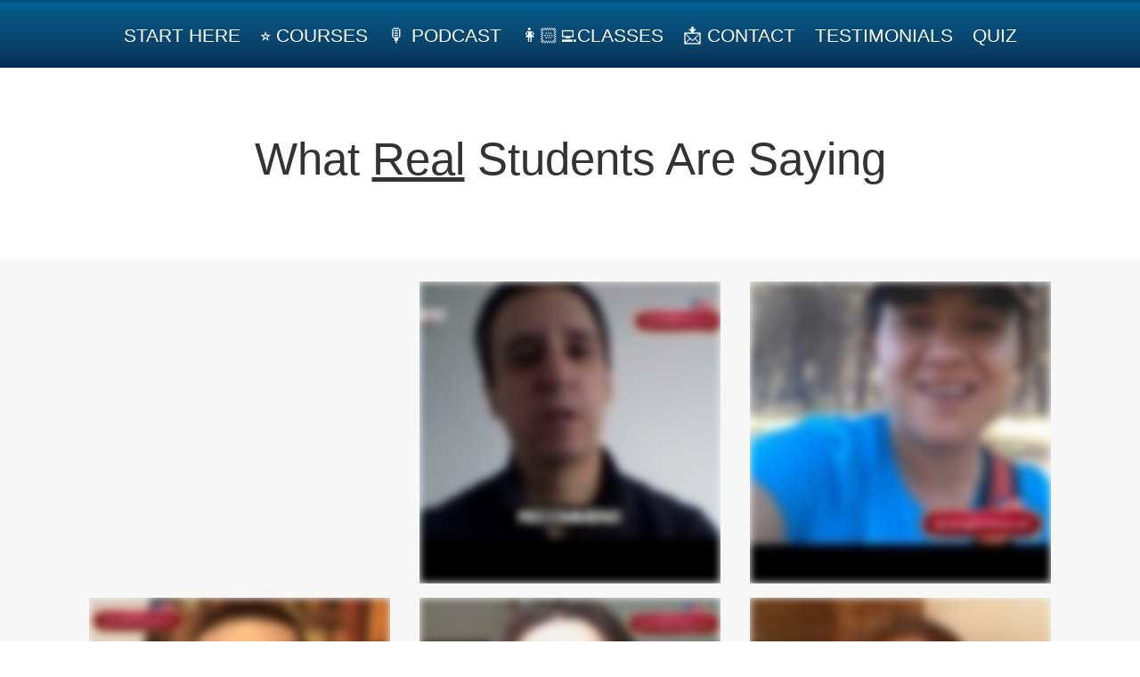

--- FILE ---
content_type: text/html; charset=UTF-8
request_url: https://speakenglishpodcast.com/testimonials/
body_size: 72354
content:
<!DOCTYPE html>
<html lang="en-US" prefix="og: https://ogp.me/ns#">
<head><meta charset="UTF-8" /><script>if(navigator.userAgent.match(/MSIE|Internet Explorer/i)||navigator.userAgent.match(/Trident\/7\..*?rv:11/i)){var href=document.location.href;if(!href.match(/[?&]nowprocket/)){if(href.indexOf("?")==-1){if(href.indexOf("#")==-1){document.location.href=href+"?nowprocket=1"}else{document.location.href=href.replace("#","?nowprocket=1#")}}else{if(href.indexOf("#")==-1){document.location.href=href+"&nowprocket=1"}else{document.location.href=href.replace("#","&nowprocket=1#")}}}}</script><script>(()=>{class RocketLazyLoadScripts{constructor(){this.v="2.0.4",this.userEvents=["keydown","keyup","mousedown","mouseup","mousemove","mouseover","mouseout","touchmove","touchstart","touchend","touchcancel","wheel","click","dblclick","input"],this.attributeEvents=["onblur","onclick","oncontextmenu","ondblclick","onfocus","onmousedown","onmouseenter","onmouseleave","onmousemove","onmouseout","onmouseover","onmouseup","onmousewheel","onscroll","onsubmit"]}async t(){this.i(),this.o(),/iP(ad|hone)/.test(navigator.userAgent)&&this.h(),this.u(),this.l(this),this.m(),this.k(this),this.p(this),this._(),await Promise.all([this.R(),this.L()]),this.lastBreath=Date.now(),this.S(this),this.P(),this.D(),this.O(),this.M(),await this.C(this.delayedScripts.normal),await this.C(this.delayedScripts.defer),await this.C(this.delayedScripts.async),await this.T(),await this.F(),await this.j(),await this.A(),window.dispatchEvent(new Event("rocket-allScriptsLoaded")),this.everythingLoaded=!0,this.lastTouchEnd&&await new Promise(t=>setTimeout(t,500-Date.now()+this.lastTouchEnd)),this.I(),this.H(),this.U(),this.W()}i(){this.CSPIssue=sessionStorage.getItem("rocketCSPIssue"),document.addEventListener("securitypolicyviolation",t=>{this.CSPIssue||"script-src-elem"!==t.violatedDirective||"data"!==t.blockedURI||(this.CSPIssue=!0,sessionStorage.setItem("rocketCSPIssue",!0))},{isRocket:!0})}o(){window.addEventListener("pageshow",t=>{this.persisted=t.persisted,this.realWindowLoadedFired=!0},{isRocket:!0}),window.addEventListener("pagehide",()=>{this.onFirstUserAction=null},{isRocket:!0})}h(){let t;function e(e){t=e}window.addEventListener("touchstart",e,{isRocket:!0}),window.addEventListener("touchend",function i(o){o.changedTouches[0]&&t.changedTouches[0]&&Math.abs(o.changedTouches[0].pageX-t.changedTouches[0].pageX)<10&&Math.abs(o.changedTouches[0].pageY-t.changedTouches[0].pageY)<10&&o.timeStamp-t.timeStamp<200&&(window.removeEventListener("touchstart",e,{isRocket:!0}),window.removeEventListener("touchend",i,{isRocket:!0}),"INPUT"===o.target.tagName&&"text"===o.target.type||(o.target.dispatchEvent(new TouchEvent("touchend",{target:o.target,bubbles:!0})),o.target.dispatchEvent(new MouseEvent("mouseover",{target:o.target,bubbles:!0})),o.target.dispatchEvent(new PointerEvent("click",{target:o.target,bubbles:!0,cancelable:!0,detail:1,clientX:o.changedTouches[0].clientX,clientY:o.changedTouches[0].clientY})),event.preventDefault()))},{isRocket:!0})}q(t){this.userActionTriggered||("mousemove"!==t.type||this.firstMousemoveIgnored?"keyup"===t.type||"mouseover"===t.type||"mouseout"===t.type||(this.userActionTriggered=!0,this.onFirstUserAction&&this.onFirstUserAction()):this.firstMousemoveIgnored=!0),"click"===t.type&&t.preventDefault(),t.stopPropagation(),t.stopImmediatePropagation(),"touchstart"===this.lastEvent&&"touchend"===t.type&&(this.lastTouchEnd=Date.now()),"click"===t.type&&(this.lastTouchEnd=0),this.lastEvent=t.type,t.composedPath&&t.composedPath()[0].getRootNode()instanceof ShadowRoot&&(t.rocketTarget=t.composedPath()[0]),this.savedUserEvents.push(t)}u(){this.savedUserEvents=[],this.userEventHandler=this.q.bind(this),this.userEvents.forEach(t=>window.addEventListener(t,this.userEventHandler,{passive:!1,isRocket:!0})),document.addEventListener("visibilitychange",this.userEventHandler,{isRocket:!0})}U(){this.userEvents.forEach(t=>window.removeEventListener(t,this.userEventHandler,{passive:!1,isRocket:!0})),document.removeEventListener("visibilitychange",this.userEventHandler,{isRocket:!0}),this.savedUserEvents.forEach(t=>{(t.rocketTarget||t.target).dispatchEvent(new window[t.constructor.name](t.type,t))})}m(){const t="return false",e=Array.from(this.attributeEvents,t=>"data-rocket-"+t),i="["+this.attributeEvents.join("],[")+"]",o="[data-rocket-"+this.attributeEvents.join("],[data-rocket-")+"]",s=(e,i,o)=>{o&&o!==t&&(e.setAttribute("data-rocket-"+i,o),e["rocket"+i]=new Function("event",o),e.setAttribute(i,t))};new MutationObserver(t=>{for(const n of t)"attributes"===n.type&&(n.attributeName.startsWith("data-rocket-")||this.everythingLoaded?n.attributeName.startsWith("data-rocket-")&&this.everythingLoaded&&this.N(n.target,n.attributeName.substring(12)):s(n.target,n.attributeName,n.target.getAttribute(n.attributeName))),"childList"===n.type&&n.addedNodes.forEach(t=>{if(t.nodeType===Node.ELEMENT_NODE)if(this.everythingLoaded)for(const i of[t,...t.querySelectorAll(o)])for(const t of i.getAttributeNames())e.includes(t)&&this.N(i,t.substring(12));else for(const e of[t,...t.querySelectorAll(i)])for(const t of e.getAttributeNames())this.attributeEvents.includes(t)&&s(e,t,e.getAttribute(t))})}).observe(document,{subtree:!0,childList:!0,attributeFilter:[...this.attributeEvents,...e]})}I(){this.attributeEvents.forEach(t=>{document.querySelectorAll("[data-rocket-"+t+"]").forEach(e=>{this.N(e,t)})})}N(t,e){const i=t.getAttribute("data-rocket-"+e);i&&(t.setAttribute(e,i),t.removeAttribute("data-rocket-"+e))}k(t){Object.defineProperty(HTMLElement.prototype,"onclick",{get(){return this.rocketonclick||null},set(e){this.rocketonclick=e,this.setAttribute(t.everythingLoaded?"onclick":"data-rocket-onclick","this.rocketonclick(event)")}})}S(t){function e(e,i){let o=e[i];e[i]=null,Object.defineProperty(e,i,{get:()=>o,set(s){t.everythingLoaded?o=s:e["rocket"+i]=o=s}})}e(document,"onreadystatechange"),e(window,"onload"),e(window,"onpageshow");try{Object.defineProperty(document,"readyState",{get:()=>t.rocketReadyState,set(e){t.rocketReadyState=e},configurable:!0}),document.readyState="loading"}catch(t){console.log("WPRocket DJE readyState conflict, bypassing")}}l(t){this.originalAddEventListener=EventTarget.prototype.addEventListener,this.originalRemoveEventListener=EventTarget.prototype.removeEventListener,this.savedEventListeners=[],EventTarget.prototype.addEventListener=function(e,i,o){o&&o.isRocket||!t.B(e,this)&&!t.userEvents.includes(e)||t.B(e,this)&&!t.userActionTriggered||e.startsWith("rocket-")||t.everythingLoaded?t.originalAddEventListener.call(this,e,i,o):(t.savedEventListeners.push({target:this,remove:!1,type:e,func:i,options:o}),"mouseenter"!==e&&"mouseleave"!==e||t.originalAddEventListener.call(this,e,t.savedUserEvents.push,o))},EventTarget.prototype.removeEventListener=function(e,i,o){o&&o.isRocket||!t.B(e,this)&&!t.userEvents.includes(e)||t.B(e,this)&&!t.userActionTriggered||e.startsWith("rocket-")||t.everythingLoaded?t.originalRemoveEventListener.call(this,e,i,o):t.savedEventListeners.push({target:this,remove:!0,type:e,func:i,options:o})}}J(t,e){this.savedEventListeners=this.savedEventListeners.filter(i=>{let o=i.type,s=i.target||window;return e!==o||t!==s||(this.B(o,s)&&(i.type="rocket-"+o),this.$(i),!1)})}H(){EventTarget.prototype.addEventListener=this.originalAddEventListener,EventTarget.prototype.removeEventListener=this.originalRemoveEventListener,this.savedEventListeners.forEach(t=>this.$(t))}$(t){t.remove?this.originalRemoveEventListener.call(t.target,t.type,t.func,t.options):this.originalAddEventListener.call(t.target,t.type,t.func,t.options)}p(t){let e;function i(e){return t.everythingLoaded?e:e.split(" ").map(t=>"load"===t||t.startsWith("load.")?"rocket-jquery-load":t).join(" ")}function o(o){function s(e){const s=o.fn[e];o.fn[e]=o.fn.init.prototype[e]=function(){return this[0]===window&&t.userActionTriggered&&("string"==typeof arguments[0]||arguments[0]instanceof String?arguments[0]=i(arguments[0]):"object"==typeof arguments[0]&&Object.keys(arguments[0]).forEach(t=>{const e=arguments[0][t];delete arguments[0][t],arguments[0][i(t)]=e})),s.apply(this,arguments),this}}if(o&&o.fn&&!t.allJQueries.includes(o)){const e={DOMContentLoaded:[],"rocket-DOMContentLoaded":[]};for(const t in e)document.addEventListener(t,()=>{e[t].forEach(t=>t())},{isRocket:!0});o.fn.ready=o.fn.init.prototype.ready=function(i){function s(){parseInt(o.fn.jquery)>2?setTimeout(()=>i.bind(document)(o)):i.bind(document)(o)}return"function"==typeof i&&(t.realDomReadyFired?!t.userActionTriggered||t.fauxDomReadyFired?s():e["rocket-DOMContentLoaded"].push(s):e.DOMContentLoaded.push(s)),o([])},s("on"),s("one"),s("off"),t.allJQueries.push(o)}e=o}t.allJQueries=[],o(window.jQuery),Object.defineProperty(window,"jQuery",{get:()=>e,set(t){o(t)}})}P(){const t=new Map;document.write=document.writeln=function(e){const i=document.currentScript,o=document.createRange(),s=i.parentElement;let n=t.get(i);void 0===n&&(n=i.nextSibling,t.set(i,n));const c=document.createDocumentFragment();o.setStart(c,0),c.appendChild(o.createContextualFragment(e)),s.insertBefore(c,n)}}async R(){return new Promise(t=>{this.userActionTriggered?t():this.onFirstUserAction=t})}async L(){return new Promise(t=>{document.addEventListener("DOMContentLoaded",()=>{this.realDomReadyFired=!0,t()},{isRocket:!0})})}async j(){return this.realWindowLoadedFired?Promise.resolve():new Promise(t=>{window.addEventListener("load",t,{isRocket:!0})})}M(){this.pendingScripts=[];this.scriptsMutationObserver=new MutationObserver(t=>{for(const e of t)e.addedNodes.forEach(t=>{"SCRIPT"!==t.tagName||t.noModule||t.isWPRocket||this.pendingScripts.push({script:t,promise:new Promise(e=>{const i=()=>{const i=this.pendingScripts.findIndex(e=>e.script===t);i>=0&&this.pendingScripts.splice(i,1),e()};t.addEventListener("load",i,{isRocket:!0}),t.addEventListener("error",i,{isRocket:!0}),setTimeout(i,1e3)})})})}),this.scriptsMutationObserver.observe(document,{childList:!0,subtree:!0})}async F(){await this.X(),this.pendingScripts.length?(await this.pendingScripts[0].promise,await this.F()):this.scriptsMutationObserver.disconnect()}D(){this.delayedScripts={normal:[],async:[],defer:[]},document.querySelectorAll("script[type$=rocketlazyloadscript]").forEach(t=>{t.hasAttribute("data-rocket-src")?t.hasAttribute("async")&&!1!==t.async?this.delayedScripts.async.push(t):t.hasAttribute("defer")&&!1!==t.defer||"module"===t.getAttribute("data-rocket-type")?this.delayedScripts.defer.push(t):this.delayedScripts.normal.push(t):this.delayedScripts.normal.push(t)})}async _(){await this.L();let t=[];document.querySelectorAll("script[type$=rocketlazyloadscript][data-rocket-src]").forEach(e=>{let i=e.getAttribute("data-rocket-src");if(i&&!i.startsWith("data:")){i.startsWith("//")&&(i=location.protocol+i);try{const o=new URL(i).origin;o!==location.origin&&t.push({src:o,crossOrigin:e.crossOrigin||"module"===e.getAttribute("data-rocket-type")})}catch(t){}}}),t=[...new Map(t.map(t=>[JSON.stringify(t),t])).values()],this.Y(t,"preconnect")}async G(t){if(await this.K(),!0!==t.noModule||!("noModule"in HTMLScriptElement.prototype))return new Promise(e=>{let i;function o(){(i||t).setAttribute("data-rocket-status","executed"),e()}try{if(navigator.userAgent.includes("Firefox/")||""===navigator.vendor||this.CSPIssue)i=document.createElement("script"),[...t.attributes].forEach(t=>{let e=t.nodeName;"type"!==e&&("data-rocket-type"===e&&(e="type"),"data-rocket-src"===e&&(e="src"),i.setAttribute(e,t.nodeValue))}),t.text&&(i.text=t.text),t.nonce&&(i.nonce=t.nonce),i.hasAttribute("src")?(i.addEventListener("load",o,{isRocket:!0}),i.addEventListener("error",()=>{i.setAttribute("data-rocket-status","failed-network"),e()},{isRocket:!0}),setTimeout(()=>{i.isConnected||e()},1)):(i.text=t.text,o()),i.isWPRocket=!0,t.parentNode.replaceChild(i,t);else{const i=t.getAttribute("data-rocket-type"),s=t.getAttribute("data-rocket-src");i?(t.type=i,t.removeAttribute("data-rocket-type")):t.removeAttribute("type"),t.addEventListener("load",o,{isRocket:!0}),t.addEventListener("error",i=>{this.CSPIssue&&i.target.src.startsWith("data:")?(console.log("WPRocket: CSP fallback activated"),t.removeAttribute("src"),this.G(t).then(e)):(t.setAttribute("data-rocket-status","failed-network"),e())},{isRocket:!0}),s?(t.fetchPriority="high",t.removeAttribute("data-rocket-src"),t.src=s):t.src="data:text/javascript;base64,"+window.btoa(unescape(encodeURIComponent(t.text)))}}catch(i){t.setAttribute("data-rocket-status","failed-transform"),e()}});t.setAttribute("data-rocket-status","skipped")}async C(t){const e=t.shift();return e?(e.isConnected&&await this.G(e),this.C(t)):Promise.resolve()}O(){this.Y([...this.delayedScripts.normal,...this.delayedScripts.defer,...this.delayedScripts.async],"preload")}Y(t,e){this.trash=this.trash||[];let i=!0;var o=document.createDocumentFragment();t.forEach(t=>{const s=t.getAttribute&&t.getAttribute("data-rocket-src")||t.src;if(s&&!s.startsWith("data:")){const n=document.createElement("link");n.href=s,n.rel=e,"preconnect"!==e&&(n.as="script",n.fetchPriority=i?"high":"low"),t.getAttribute&&"module"===t.getAttribute("data-rocket-type")&&(n.crossOrigin=!0),t.crossOrigin&&(n.crossOrigin=t.crossOrigin),t.integrity&&(n.integrity=t.integrity),t.nonce&&(n.nonce=t.nonce),o.appendChild(n),this.trash.push(n),i=!1}}),document.head.appendChild(o)}W(){this.trash.forEach(t=>t.remove())}async T(){try{document.readyState="interactive"}catch(t){}this.fauxDomReadyFired=!0;try{await this.K(),this.J(document,"readystatechange"),document.dispatchEvent(new Event("rocket-readystatechange")),await this.K(),document.rocketonreadystatechange&&document.rocketonreadystatechange(),await this.K(),this.J(document,"DOMContentLoaded"),document.dispatchEvent(new Event("rocket-DOMContentLoaded")),await this.K(),this.J(window,"DOMContentLoaded"),window.dispatchEvent(new Event("rocket-DOMContentLoaded"))}catch(t){console.error(t)}}async A(){try{document.readyState="complete"}catch(t){}try{await this.K(),this.J(document,"readystatechange"),document.dispatchEvent(new Event("rocket-readystatechange")),await this.K(),document.rocketonreadystatechange&&document.rocketonreadystatechange(),await this.K(),this.J(window,"load"),window.dispatchEvent(new Event("rocket-load")),await this.K(),window.rocketonload&&window.rocketonload(),await this.K(),this.allJQueries.forEach(t=>t(window).trigger("rocket-jquery-load")),await this.K(),this.J(window,"pageshow");const t=new Event("rocket-pageshow");t.persisted=this.persisted,window.dispatchEvent(t),await this.K(),window.rocketonpageshow&&window.rocketonpageshow({persisted:this.persisted})}catch(t){console.error(t)}}async K(){Date.now()-this.lastBreath>45&&(await this.X(),this.lastBreath=Date.now())}async X(){return document.hidden?new Promise(t=>setTimeout(t)):new Promise(t=>requestAnimationFrame(t))}B(t,e){return e===document&&"readystatechange"===t||(e===document&&"DOMContentLoaded"===t||(e===window&&"DOMContentLoaded"===t||(e===window&&"load"===t||e===window&&"pageshow"===t)))}static run(){(new RocketLazyLoadScripts).t()}}RocketLazyLoadScripts.run()})();</script>
	
<meta http-equiv="X-UA-Compatible" content="IE=edge">
	<link rel="pingback" href="https://speakenglishpodcast.com/xmlrpc.php" />

	<script type="rocketlazyloadscript" data-rocket-type="text/javascript">
		document.documentElement.className = 'js';
	</script>
	
	
<!-- Search Engine Optimization by Rank Math - https://rankmath.com/ -->
<title>Testimonials - Speak English Now Podcast - Speak English Now Podcast with Georgiana</title>
<link data-rocket-prefetch href="https://zz.bdstatic.com" rel="dns-prefetch">
<link data-rocket-prefetch href="https://fast.wistia.com" rel="dns-prefetch">
<link data-rocket-prefetch href="https://browser.sentry-cdn.com" rel="dns-prefetch">
<meta name="description" content="&quot;Over the years I&#039;ve been grateful to have found this course. I found it excellent to learn in &quot;context&quot; as Georgiana teaches. It&#039;s true that grammar is"/>
<meta name="robots" content="follow, index, max-snippet:-1, max-video-preview:-1, max-image-preview:large"/>
<link rel="canonical" href="https://speakenglishpodcast.com/testimonials/" />
<meta property="og:locale" content="en_US" />
<meta property="og:type" content="article" />
<meta property="og:title" content="Testimonials - Speak English Now Podcast - Speak English Now Podcast with Georgiana" />
<meta property="og:description" content="&quot;Over the years I&#039;ve been grateful to have found this course. I found it excellent to learn in &quot;context&quot; as Georgiana teaches. It&#039;s true that grammar is" />
<meta property="og:url" content="https://speakenglishpodcast.com/testimonials/" />
<meta property="og:site_name" content="Speak English Now – Mini-Stories with Georgiana" />
<meta property="article:section" content="Uncategorized" />
<meta property="og:updated_time" content="2025-11-26T15:35:11+00:00" />
<meta property="og:image" content="https://speakenglishpodcast.com/wp-content/uploads/2025/07/speak_English_fluently.jpg" />
<meta property="og:image:secure_url" content="https://speakenglishpodcast.com/wp-content/uploads/2025/07/speak_English_fluently.jpg" />
<meta property="og:image:width" content="1280" />
<meta property="og:image:height" content="720" />
<meta property="og:image:alt" content="speak_English_fluently" />
<meta property="og:image:type" content="image/jpeg" />
<meta property="article:published_time" content="2019-02-19T10:52:48+00:00" />
<meta property="article:modified_time" content="2025-11-26T15:35:11+00:00" />
<meta name="twitter:card" content="summary_large_image" />
<meta name="twitter:title" content="Testimonials - Speak English Now Podcast - Speak English Now Podcast with Georgiana" />
<meta name="twitter:description" content="&quot;Over the years I&#039;ve been grateful to have found this course. I found it excellent to learn in &quot;context&quot; as Georgiana teaches. It&#039;s true that grammar is" />
<meta name="twitter:image" content="https://speakenglishpodcast.com/wp-content/uploads/2025/07/speak_English_fluently.jpg" />
<meta name="twitter:label1" content="Written by" />
<meta name="twitter:data1" content="Georgiana" />
<meta name="twitter:label2" content="Time to read" />
<meta name="twitter:data2" content="14 minutes" />
<script type="application/ld+json" class="rank-math-schema">{"@context":"https://schema.org","@graph":[{"@type":["Person","Organization"],"@id":"https://speakenglishpodcast.com/#person","name":"Speak English Now \u2013 Mini-Stories with Georgiana","logo":{"@type":"ImageObject","@id":"https://speakenglishpodcast.com/#logo","url":"https://speakenglishpodcast.com/wp-content/uploads/2025/08/Georgie-round-gold-copy.png","contentUrl":"https://speakenglishpodcast.com/wp-content/uploads/2025/08/Georgie-round-gold-copy.png","caption":"Speak English Now \u2013 Mini-Stories with Georgiana","inLanguage":"en-US","width":"112","height":"112"},"image":{"@type":"ImageObject","@id":"https://speakenglishpodcast.com/#logo","url":"https://speakenglishpodcast.com/wp-content/uploads/2025/08/Georgie-round-gold-copy.png","contentUrl":"https://speakenglishpodcast.com/wp-content/uploads/2025/08/Georgie-round-gold-copy.png","caption":"Speak English Now \u2013 Mini-Stories with Georgiana","inLanguage":"en-US","width":"112","height":"112"}},{"@type":"WebSite","@id":"https://speakenglishpodcast.com/#website","url":"https://speakenglishpodcast.com","name":"Speak English Now \u2013 Mini-Stories with Georgiana","alternateName":"Speak English Now \u2013 Mini-Stories with Georgiana","publisher":{"@id":"https://speakenglishpodcast.com/#person"},"inLanguage":"en-US"},{"@type":"ImageObject","@id":"https://speakenglishpodcast.com/wp-content/uploads/2025/07/speak_English_fluently.jpg","url":"https://speakenglishpodcast.com/wp-content/uploads/2025/07/speak_English_fluently.jpg","width":"1280","height":"720","caption":"speak_English_fluently","inLanguage":"en-US"},{"@type":"BreadcrumbList","@id":"https://speakenglishpodcast.com/testimonials/#breadcrumb","itemListElement":[{"@type":"ListItem","position":"1","item":{"@id":"https://speakenglishpodcast.com","name":"Home"}},{"@type":"ListItem","position":"2","item":{"@id":"https://speakenglishpodcast.com/testimonials/","name":"Testimonials &#8211; Speak English Now Podcast"}}]},{"@type":"WebPage","@id":"https://speakenglishpodcast.com/testimonials/#webpage","url":"https://speakenglishpodcast.com/testimonials/","name":"Testimonials - Speak English Now Podcast - Speak English Now Podcast with Georgiana","datePublished":"2019-02-19T10:52:48+00:00","dateModified":"2025-11-26T15:35:11+00:00","isPartOf":{"@id":"https://speakenglishpodcast.com/#website"},"primaryImageOfPage":{"@id":"https://speakenglishpodcast.com/wp-content/uploads/2025/07/speak_English_fluently.jpg"},"inLanguage":"en-US","breadcrumb":{"@id":"https://speakenglishpodcast.com/testimonials/#breadcrumb"}},{"@type":"Person","@id":"https://speakenglishpodcast.com/author/admin/","name":"Georgiana","url":"https://speakenglishpodcast.com/author/admin/","image":{"@type":"ImageObject","@id":"https://secure.gravatar.com/avatar/7c9586d35eafaa862be1542db591e67f71465bcec5c0340ab3f3a573fa91704b?s=96&amp;d=mm&amp;r=g","url":"https://secure.gravatar.com/avatar/7c9586d35eafaa862be1542db591e67f71465bcec5c0340ab3f3a573fa91704b?s=96&amp;d=mm&amp;r=g","caption":"Georgiana","inLanguage":"en-US"},"sameAs":["https://speakenglishpodcast.com"]},{"@type":"BlogPosting","headline":"Testimonials - Speak English Now Podcast - Speak English Now Podcast with Georgiana","datePublished":"2019-02-19T10:52:48+00:00","dateModified":"2025-11-26T15:35:11+00:00","author":{"@id":"https://speakenglishpodcast.com/author/admin/","name":"Georgiana"},"publisher":{"@id":"https://speakenglishpodcast.com/#person"},"description":"&quot;Over the years I&#039;ve been grateful to have found this course. I found it excellent to learn in &quot;context&quot; as Georgiana teaches. It&#039;s true that grammar is","name":"Testimonials - Speak English Now Podcast - Speak English Now Podcast with Georgiana","@id":"https://speakenglishpodcast.com/testimonials/#richSnippet","isPartOf":{"@id":"https://speakenglishpodcast.com/testimonials/#webpage"},"image":{"@id":"https://speakenglishpodcast.com/wp-content/uploads/2025/07/speak_English_fluently.jpg"},"inLanguage":"en-US","mainEntityOfPage":{"@id":"https://speakenglishpodcast.com/testimonials/#webpage"}}]}</script>
<!-- /Rank Math WordPress SEO plugin -->


<link rel="alternate" type="application/rss+xml" title="Speak English Now Podcast with Georgiana &raquo; Feed" href="https://speakenglishpodcast.com/feed/" />
<link rel="alternate" type="application/rss+xml" title="Speak English Now Podcast with Georgiana &raquo; Comments Feed" href="https://speakenglishpodcast.com/comments/feed/" />
<link rel="alternate" type="application/rss+xml" title="Speak English Now Podcast with Georgiana &raquo; Testimonials &#8211; Speak English Now Podcast Comments Feed" href="https://speakenglishpodcast.com/testimonials/feed/" />
<link rel="alternate" title="oEmbed (JSON)" type="application/json+oembed" href="https://speakenglishpodcast.com/wp-json/oembed/1.0/embed?url=https%3A%2F%2Fspeakenglishpodcast.com%2Ftestimonials%2F" />
<link rel="alternate" title="oEmbed (XML)" type="text/xml+oembed" href="https://speakenglishpodcast.com/wp-json/oembed/1.0/embed?url=https%3A%2F%2Fspeakenglishpodcast.com%2Ftestimonials%2F&#038;format=xml" />
<meta content="Divi v.4.27.5" name="generator"/><link rel='stylesheet' id='mediaelement-css' href='https://speakenglishpodcast.com/wp-content/cache/background-css/1/speakenglishpodcast.com/wp-includes/js/mediaelement/mediaelementplayer-legacy.min.css?ver=4.2.17&wpr_t=1768500995' type='text/css' media='all' />
<link rel='stylesheet' id='wp-mediaelement-css' href='https://speakenglishpodcast.com/wp-includes/js/mediaelement/wp-mediaelement.min.css?ver=0d6947bf3dac2cb1e643bc74be10e582' type='text/css' media='all' />
<link data-minify="1" rel='stylesheet' id='wp-pagenavi-css' href='https://speakenglishpodcast.com/wp-content/cache/min/1/wp-content/plugins/wp-pagenavi/pagenavi-css.css?ver=1768497410' type='text/css' media='all' />
<link data-minify="1" rel='stylesheet' id='moove_gdpr_frontend-css' href='https://speakenglishpodcast.com/wp-content/cache/min/1/wp-content/plugins/gdpr-cookie-compliance/dist/styles/gdpr-main-nf.css?ver=1768497410' type='text/css' media='all' />
<style id='moove_gdpr_frontend-inline-css' type='text/css'>
				#moove_gdpr_cookie_modal .moove-gdpr-modal-content .moove-gdpr-tab-main h3.tab-title, 
				#moove_gdpr_cookie_modal .moove-gdpr-modal-content .moove-gdpr-tab-main span.tab-title,
				#moove_gdpr_cookie_modal .moove-gdpr-modal-content .moove-gdpr-modal-left-content #moove-gdpr-menu li a, 
				#moove_gdpr_cookie_modal .moove-gdpr-modal-content .moove-gdpr-modal-left-content #moove-gdpr-menu li button,
				#moove_gdpr_cookie_modal .moove-gdpr-modal-content .moove-gdpr-modal-left-content .moove-gdpr-branding-cnt a,
				#moove_gdpr_cookie_modal .moove-gdpr-modal-content .moove-gdpr-modal-footer-content .moove-gdpr-button-holder a.mgbutton, 
				#moove_gdpr_cookie_modal .moove-gdpr-modal-content .moove-gdpr-modal-footer-content .moove-gdpr-button-holder button.mgbutton,
				#moove_gdpr_cookie_modal .cookie-switch .cookie-slider:after, 
				#moove_gdpr_cookie_modal .cookie-switch .slider:after, 
				#moove_gdpr_cookie_modal .switch .cookie-slider:after, 
				#moove_gdpr_cookie_modal .switch .slider:after,
				#moove_gdpr_cookie_info_bar .moove-gdpr-info-bar-container .moove-gdpr-info-bar-content p, 
				#moove_gdpr_cookie_info_bar .moove-gdpr-info-bar-container .moove-gdpr-info-bar-content p a,
				#moove_gdpr_cookie_info_bar .moove-gdpr-info-bar-container .moove-gdpr-info-bar-content a.mgbutton, 
				#moove_gdpr_cookie_info_bar .moove-gdpr-info-bar-container .moove-gdpr-info-bar-content button.mgbutton,
				#moove_gdpr_cookie_modal .moove-gdpr-modal-content .moove-gdpr-tab-main .moove-gdpr-tab-main-content h1, 
				#moove_gdpr_cookie_modal .moove-gdpr-modal-content .moove-gdpr-tab-main .moove-gdpr-tab-main-content h2, 
				#moove_gdpr_cookie_modal .moove-gdpr-modal-content .moove-gdpr-tab-main .moove-gdpr-tab-main-content h3, 
				#moove_gdpr_cookie_modal .moove-gdpr-modal-content .moove-gdpr-tab-main .moove-gdpr-tab-main-content h4, 
				#moove_gdpr_cookie_modal .moove-gdpr-modal-content .moove-gdpr-tab-main .moove-gdpr-tab-main-content h5, 
				#moove_gdpr_cookie_modal .moove-gdpr-modal-content .moove-gdpr-tab-main .moove-gdpr-tab-main-content h6,
				#moove_gdpr_cookie_modal .moove-gdpr-modal-content.moove_gdpr_modal_theme_v2 .moove-gdpr-modal-title .tab-title,
				#moove_gdpr_cookie_modal .moove-gdpr-modal-content.moove_gdpr_modal_theme_v2 .moove-gdpr-tab-main h3.tab-title, 
				#moove_gdpr_cookie_modal .moove-gdpr-modal-content.moove_gdpr_modal_theme_v2 .moove-gdpr-tab-main span.tab-title,
				#moove_gdpr_cookie_modal .moove-gdpr-modal-content.moove_gdpr_modal_theme_v2 .moove-gdpr-branding-cnt a {
					font-weight: inherit				}
			#moove_gdpr_cookie_modal,#moove_gdpr_cookie_info_bar,.gdpr_cookie_settings_shortcode_content{font-family:inherit}#moove_gdpr_save_popup_settings_button{background-color:#373737;color:#fff}#moove_gdpr_save_popup_settings_button:hover{background-color:#000}#moove_gdpr_cookie_info_bar .moove-gdpr-info-bar-container .moove-gdpr-info-bar-content a.mgbutton,#moove_gdpr_cookie_info_bar .moove-gdpr-info-bar-container .moove-gdpr-info-bar-content button.mgbutton{background-color:#0c4da2}#moove_gdpr_cookie_modal .moove-gdpr-modal-content .moove-gdpr-modal-footer-content .moove-gdpr-button-holder a.mgbutton,#moove_gdpr_cookie_modal .moove-gdpr-modal-content .moove-gdpr-modal-footer-content .moove-gdpr-button-holder button.mgbutton,.gdpr_cookie_settings_shortcode_content .gdpr-shr-button.button-green{background-color:#0c4da2;border-color:#0c4da2}#moove_gdpr_cookie_modal .moove-gdpr-modal-content .moove-gdpr-modal-footer-content .moove-gdpr-button-holder a.mgbutton:hover,#moove_gdpr_cookie_modal .moove-gdpr-modal-content .moove-gdpr-modal-footer-content .moove-gdpr-button-holder button.mgbutton:hover,.gdpr_cookie_settings_shortcode_content .gdpr-shr-button.button-green:hover{background-color:#fff;color:#0c4da2}#moove_gdpr_cookie_modal .moove-gdpr-modal-content .moove-gdpr-modal-close i,#moove_gdpr_cookie_modal .moove-gdpr-modal-content .moove-gdpr-modal-close span.gdpr-icon{background-color:#0c4da2;border:1px solid #0c4da2}#moove_gdpr_cookie_info_bar span.moove-gdpr-infobar-allow-all.focus-g,#moove_gdpr_cookie_info_bar span.moove-gdpr-infobar-allow-all:focus,#moove_gdpr_cookie_info_bar button.moove-gdpr-infobar-allow-all.focus-g,#moove_gdpr_cookie_info_bar button.moove-gdpr-infobar-allow-all:focus,#moove_gdpr_cookie_info_bar span.moove-gdpr-infobar-reject-btn.focus-g,#moove_gdpr_cookie_info_bar span.moove-gdpr-infobar-reject-btn:focus,#moove_gdpr_cookie_info_bar button.moove-gdpr-infobar-reject-btn.focus-g,#moove_gdpr_cookie_info_bar button.moove-gdpr-infobar-reject-btn:focus,#moove_gdpr_cookie_info_bar span.change-settings-button.focus-g,#moove_gdpr_cookie_info_bar span.change-settings-button:focus,#moove_gdpr_cookie_info_bar button.change-settings-button.focus-g,#moove_gdpr_cookie_info_bar button.change-settings-button:focus{-webkit-box-shadow:0 0 1px 3px #0c4da2;-moz-box-shadow:0 0 1px 3px #0c4da2;box-shadow:0 0 1px 3px #0c4da2}#moove_gdpr_cookie_modal .moove-gdpr-modal-content .moove-gdpr-modal-close i:hover,#moove_gdpr_cookie_modal .moove-gdpr-modal-content .moove-gdpr-modal-close span.gdpr-icon:hover,#moove_gdpr_cookie_info_bar span[data-href]>u.change-settings-button{color:#0c4da2}#moove_gdpr_cookie_modal .moove-gdpr-modal-content .moove-gdpr-modal-left-content #moove-gdpr-menu li.menu-item-selected a span.gdpr-icon,#moove_gdpr_cookie_modal .moove-gdpr-modal-content .moove-gdpr-modal-left-content #moove-gdpr-menu li.menu-item-selected button span.gdpr-icon{color:inherit}#moove_gdpr_cookie_modal .moove-gdpr-modal-content .moove-gdpr-modal-left-content #moove-gdpr-menu li a span.gdpr-icon,#moove_gdpr_cookie_modal .moove-gdpr-modal-content .moove-gdpr-modal-left-content #moove-gdpr-menu li button span.gdpr-icon{color:inherit}#moove_gdpr_cookie_modal .gdpr-acc-link{line-height:0;font-size:0;color:transparent;position:absolute}#moove_gdpr_cookie_modal .moove-gdpr-modal-content .moove-gdpr-modal-close:hover i,#moove_gdpr_cookie_modal .moove-gdpr-modal-content .moove-gdpr-modal-left-content #moove-gdpr-menu li a,#moove_gdpr_cookie_modal .moove-gdpr-modal-content .moove-gdpr-modal-left-content #moove-gdpr-menu li button,#moove_gdpr_cookie_modal .moove-gdpr-modal-content .moove-gdpr-modal-left-content #moove-gdpr-menu li button i,#moove_gdpr_cookie_modal .moove-gdpr-modal-content .moove-gdpr-modal-left-content #moove-gdpr-menu li a i,#moove_gdpr_cookie_modal .moove-gdpr-modal-content .moove-gdpr-tab-main .moove-gdpr-tab-main-content a:hover,#moove_gdpr_cookie_info_bar.moove-gdpr-dark-scheme .moove-gdpr-info-bar-container .moove-gdpr-info-bar-content a.mgbutton:hover,#moove_gdpr_cookie_info_bar.moove-gdpr-dark-scheme .moove-gdpr-info-bar-container .moove-gdpr-info-bar-content button.mgbutton:hover,#moove_gdpr_cookie_info_bar.moove-gdpr-dark-scheme .moove-gdpr-info-bar-container .moove-gdpr-info-bar-content a:hover,#moove_gdpr_cookie_info_bar.moove-gdpr-dark-scheme .moove-gdpr-info-bar-container .moove-gdpr-info-bar-content button:hover,#moove_gdpr_cookie_info_bar.moove-gdpr-dark-scheme .moove-gdpr-info-bar-container .moove-gdpr-info-bar-content span.change-settings-button:hover,#moove_gdpr_cookie_info_bar.moove-gdpr-dark-scheme .moove-gdpr-info-bar-container .moove-gdpr-info-bar-content button.change-settings-button:hover,#moove_gdpr_cookie_info_bar.moove-gdpr-dark-scheme .moove-gdpr-info-bar-container .moove-gdpr-info-bar-content u.change-settings-button:hover,#moove_gdpr_cookie_info_bar span[data-href]>u.change-settings-button,#moove_gdpr_cookie_info_bar.moove-gdpr-dark-scheme .moove-gdpr-info-bar-container .moove-gdpr-info-bar-content a.mgbutton.focus-g,#moove_gdpr_cookie_info_bar.moove-gdpr-dark-scheme .moove-gdpr-info-bar-container .moove-gdpr-info-bar-content button.mgbutton.focus-g,#moove_gdpr_cookie_info_bar.moove-gdpr-dark-scheme .moove-gdpr-info-bar-container .moove-gdpr-info-bar-content a.focus-g,#moove_gdpr_cookie_info_bar.moove-gdpr-dark-scheme .moove-gdpr-info-bar-container .moove-gdpr-info-bar-content button.focus-g,#moove_gdpr_cookie_info_bar.moove-gdpr-dark-scheme .moove-gdpr-info-bar-container .moove-gdpr-info-bar-content a.mgbutton:focus,#moove_gdpr_cookie_info_bar.moove-gdpr-dark-scheme .moove-gdpr-info-bar-container .moove-gdpr-info-bar-content button.mgbutton:focus,#moove_gdpr_cookie_info_bar.moove-gdpr-dark-scheme .moove-gdpr-info-bar-container .moove-gdpr-info-bar-content a:focus,#moove_gdpr_cookie_info_bar.moove-gdpr-dark-scheme .moove-gdpr-info-bar-container .moove-gdpr-info-bar-content button:focus,#moove_gdpr_cookie_info_bar.moove-gdpr-dark-scheme .moove-gdpr-info-bar-container .moove-gdpr-info-bar-content span.change-settings-button.focus-g,span.change-settings-button:focus,button.change-settings-button.focus-g,button.change-settings-button:focus,#moove_gdpr_cookie_info_bar.moove-gdpr-dark-scheme .moove-gdpr-info-bar-container .moove-gdpr-info-bar-content u.change-settings-button.focus-g,#moove_gdpr_cookie_info_bar.moove-gdpr-dark-scheme .moove-gdpr-info-bar-container .moove-gdpr-info-bar-content u.change-settings-button:focus{color:#0c4da2}#moove_gdpr_cookie_modal .moove-gdpr-branding.focus-g span,#moove_gdpr_cookie_modal .moove-gdpr-modal-content .moove-gdpr-tab-main a.focus-g,#moove_gdpr_cookie_modal .moove-gdpr-modal-content .moove-gdpr-tab-main .gdpr-cd-details-toggle.focus-g{color:#0c4da2}#moove_gdpr_cookie_modal.gdpr_lightbox-hide{display:none}
/*# sourceURL=moove_gdpr_frontend-inline-css */
</style>
<link data-minify="1" rel='stylesheet' id='divi-style-css' href='https://speakenglishpodcast.com/wp-content/cache/background-css/1/speakenglishpodcast.com/wp-content/cache/min/1/wp-content/themes/Divi/style-static.min.css?ver=1768497410&wpr_t=1768500995' type='text/css' media='all' />
<script type="text/javascript" src="https://speakenglishpodcast.com/wp-includes/js/jquery/jquery.min.js?ver=3.7.1" id="jquery-core-js" data-rocket-defer defer></script>
<script type="rocketlazyloadscript" data-rocket-type="text/javascript" data-rocket-src="https://speakenglishpodcast.com/wp-includes/js/jquery/jquery-migrate.min.js?ver=3.4.1" id="jquery-migrate-js" data-rocket-defer defer></script>
<link rel="https://api.w.org/" href="https://speakenglishpodcast.com/wp-json/" /><link rel="alternate" title="JSON" type="application/json" href="https://speakenglishpodcast.com/wp-json/wp/v2/posts/36767" /><link rel="EditURI" type="application/rsd+xml" title="RSD" href="https://speakenglishpodcast.com/xmlrpc.php?rsd" />
<meta name="viewport" content="width=device-width, initial-scale=1.0, maximum-scale=1.0, user-scalable=0" /><meta name="google-site-verification" content="tn7mdu2VCs_bRqvYVpSge_MSh3rJpbvHPfbpFpcuyxQ">

<meta name="baidu-site-verification" content="aWdDtRBJiC">

<meta name="msvalidate.01" content="B0D969BF5AC061D5C924E96FFF254DC0">

<meta name="viewport" content="width=device-width, initial-scale=1">



<script type="rocketlazyloadscript" data-rocket-type="text/javascript">window.addEventListener('DOMContentLoaded', function() {
jQuery(document).ready(function(){
jQuery(".select_page").text("SELECT PAGE");
});
});</script>




<script type="rocketlazyloadscript">
(function(){
var bp = document.createElement('script');
var curProtocol = window.location.protocol.split(':')[0];
if (curProtocol === 'https') {
bp.src = 'https://zz.bdstatic.com/linksubmit/push.js';
}
else {
bp.src = 'http://push.zhanzhang.baidu.com/push.js';
}
var s = document.getElementsByTagName("script")[0];
s.parentNode.insertBefore(bp, s);
})();
</script>




<link rel="apple-touch-icon" sizes="180x180" href="/apple-touch-icon.png">
<link rel="icon" type="image/png" sizes="32x32" href="/favicon-32x32.png">
<link rel="icon" type="image/png" sizes="16x16" href="/favicon-16x16.png">
<link rel="manifest" href="/site.webmanifest">



<style id="et-critical-inline-css">body,.et_pb_column_1_2 .et_quote_content blockquote cite,.et_pb_column_1_2 .et_link_content a.et_link_main_url,.et_pb_column_1_3 .et_quote_content blockquote cite,.et_pb_column_3_8 .et_quote_content blockquote cite,.et_pb_column_1_4 .et_quote_content blockquote cite,.et_pb_blog_grid .et_quote_content blockquote cite,.et_pb_column_1_3 .et_link_content a.et_link_main_url,.et_pb_column_3_8 .et_link_content a.et_link_main_url,.et_pb_column_1_4 .et_link_content a.et_link_main_url,.et_pb_blog_grid .et_link_content a.et_link_main_url,body .et_pb_bg_layout_light .et_pb_post p,body .et_pb_bg_layout_dark .et_pb_post p{font-size:14px}.et_pb_slide_content,.et_pb_best_value{font-size:15px}@media only screen and (min-width:1350px){.et_pb_row{padding:27px 0}.et_pb_section{padding:54px 0}.single.et_pb_pagebuilder_layout.et_full_width_page .et_post_meta_wrapper{padding-top:81px}.et_pb_fullwidth_section{padding:0}}</style>
<link rel="stylesheet" id="et-core-unified-36767-cached-inline-styles" href="https://speakenglishpodcast.com/wp-content/et-cache/36767/et-core-unified-36767.min.css?ver=1767875400" /><link rel="preload" as="style" id="et-core-unified-tb-54154-deferred-36767-cached-inline-styles" href="https://speakenglishpodcast.com/wp-content/et-cache/36767/et-core-unified-tb-54154-deferred-36767.min.css?ver=1767875400" onload="this.onload=null;this.rel='stylesheet';" /><noscript><style id="rocket-lazyload-nojs-css">.rll-youtube-player, [data-lazy-src]{display:none !important;}</style></noscript><style id='global-styles-inline-css' type='text/css'>
:root{--wp--preset--aspect-ratio--square: 1;--wp--preset--aspect-ratio--4-3: 4/3;--wp--preset--aspect-ratio--3-4: 3/4;--wp--preset--aspect-ratio--3-2: 3/2;--wp--preset--aspect-ratio--2-3: 2/3;--wp--preset--aspect-ratio--16-9: 16/9;--wp--preset--aspect-ratio--9-16: 9/16;--wp--preset--color--black: #000000;--wp--preset--color--cyan-bluish-gray: #abb8c3;--wp--preset--color--white: #ffffff;--wp--preset--color--pale-pink: #f78da7;--wp--preset--color--vivid-red: #cf2e2e;--wp--preset--color--luminous-vivid-orange: #ff6900;--wp--preset--color--luminous-vivid-amber: #fcb900;--wp--preset--color--light-green-cyan: #7bdcb5;--wp--preset--color--vivid-green-cyan: #00d084;--wp--preset--color--pale-cyan-blue: #8ed1fc;--wp--preset--color--vivid-cyan-blue: #0693e3;--wp--preset--color--vivid-purple: #9b51e0;--wp--preset--gradient--vivid-cyan-blue-to-vivid-purple: linear-gradient(135deg,rgb(6,147,227) 0%,rgb(155,81,224) 100%);--wp--preset--gradient--light-green-cyan-to-vivid-green-cyan: linear-gradient(135deg,rgb(122,220,180) 0%,rgb(0,208,130) 100%);--wp--preset--gradient--luminous-vivid-amber-to-luminous-vivid-orange: linear-gradient(135deg,rgb(252,185,0) 0%,rgb(255,105,0) 100%);--wp--preset--gradient--luminous-vivid-orange-to-vivid-red: linear-gradient(135deg,rgb(255,105,0) 0%,rgb(207,46,46) 100%);--wp--preset--gradient--very-light-gray-to-cyan-bluish-gray: linear-gradient(135deg,rgb(238,238,238) 0%,rgb(169,184,195) 100%);--wp--preset--gradient--cool-to-warm-spectrum: linear-gradient(135deg,rgb(74,234,220) 0%,rgb(151,120,209) 20%,rgb(207,42,186) 40%,rgb(238,44,130) 60%,rgb(251,105,98) 80%,rgb(254,248,76) 100%);--wp--preset--gradient--blush-light-purple: linear-gradient(135deg,rgb(255,206,236) 0%,rgb(152,150,240) 100%);--wp--preset--gradient--blush-bordeaux: linear-gradient(135deg,rgb(254,205,165) 0%,rgb(254,45,45) 50%,rgb(107,0,62) 100%);--wp--preset--gradient--luminous-dusk: linear-gradient(135deg,rgb(255,203,112) 0%,rgb(199,81,192) 50%,rgb(65,88,208) 100%);--wp--preset--gradient--pale-ocean: linear-gradient(135deg,rgb(255,245,203) 0%,rgb(182,227,212) 50%,rgb(51,167,181) 100%);--wp--preset--gradient--electric-grass: linear-gradient(135deg,rgb(202,248,128) 0%,rgb(113,206,126) 100%);--wp--preset--gradient--midnight: linear-gradient(135deg,rgb(2,3,129) 0%,rgb(40,116,252) 100%);--wp--preset--font-size--small: 13px;--wp--preset--font-size--medium: 20px;--wp--preset--font-size--large: 36px;--wp--preset--font-size--x-large: 42px;--wp--preset--spacing--20: 0.44rem;--wp--preset--spacing--30: 0.67rem;--wp--preset--spacing--40: 1rem;--wp--preset--spacing--50: 1.5rem;--wp--preset--spacing--60: 2.25rem;--wp--preset--spacing--70: 3.38rem;--wp--preset--spacing--80: 5.06rem;--wp--preset--shadow--natural: 6px 6px 9px rgba(0, 0, 0, 0.2);--wp--preset--shadow--deep: 12px 12px 50px rgba(0, 0, 0, 0.4);--wp--preset--shadow--sharp: 6px 6px 0px rgba(0, 0, 0, 0.2);--wp--preset--shadow--outlined: 6px 6px 0px -3px rgb(255, 255, 255), 6px 6px rgb(0, 0, 0);--wp--preset--shadow--crisp: 6px 6px 0px rgb(0, 0, 0);}:root { --wp--style--global--content-size: 823px;--wp--style--global--wide-size: 1080px; }:where(body) { margin: 0; }.wp-site-blocks > .alignleft { float: left; margin-right: 2em; }.wp-site-blocks > .alignright { float: right; margin-left: 2em; }.wp-site-blocks > .aligncenter { justify-content: center; margin-left: auto; margin-right: auto; }:where(.is-layout-flex){gap: 0.5em;}:where(.is-layout-grid){gap: 0.5em;}.is-layout-flow > .alignleft{float: left;margin-inline-start: 0;margin-inline-end: 2em;}.is-layout-flow > .alignright{float: right;margin-inline-start: 2em;margin-inline-end: 0;}.is-layout-flow > .aligncenter{margin-left: auto !important;margin-right: auto !important;}.is-layout-constrained > .alignleft{float: left;margin-inline-start: 0;margin-inline-end: 2em;}.is-layout-constrained > .alignright{float: right;margin-inline-start: 2em;margin-inline-end: 0;}.is-layout-constrained > .aligncenter{margin-left: auto !important;margin-right: auto !important;}.is-layout-constrained > :where(:not(.alignleft):not(.alignright):not(.alignfull)){max-width: var(--wp--style--global--content-size);margin-left: auto !important;margin-right: auto !important;}.is-layout-constrained > .alignwide{max-width: var(--wp--style--global--wide-size);}body .is-layout-flex{display: flex;}.is-layout-flex{flex-wrap: wrap;align-items: center;}.is-layout-flex > :is(*, div){margin: 0;}body .is-layout-grid{display: grid;}.is-layout-grid > :is(*, div){margin: 0;}body{padding-top: 0px;padding-right: 0px;padding-bottom: 0px;padding-left: 0px;}:root :where(.wp-element-button, .wp-block-button__link){background-color: #32373c;border-width: 0;color: #fff;font-family: inherit;font-size: inherit;font-style: inherit;font-weight: inherit;letter-spacing: inherit;line-height: inherit;padding-top: calc(0.667em + 2px);padding-right: calc(1.333em + 2px);padding-bottom: calc(0.667em + 2px);padding-left: calc(1.333em + 2px);text-decoration: none;text-transform: inherit;}.has-black-color{color: var(--wp--preset--color--black) !important;}.has-cyan-bluish-gray-color{color: var(--wp--preset--color--cyan-bluish-gray) !important;}.has-white-color{color: var(--wp--preset--color--white) !important;}.has-pale-pink-color{color: var(--wp--preset--color--pale-pink) !important;}.has-vivid-red-color{color: var(--wp--preset--color--vivid-red) !important;}.has-luminous-vivid-orange-color{color: var(--wp--preset--color--luminous-vivid-orange) !important;}.has-luminous-vivid-amber-color{color: var(--wp--preset--color--luminous-vivid-amber) !important;}.has-light-green-cyan-color{color: var(--wp--preset--color--light-green-cyan) !important;}.has-vivid-green-cyan-color{color: var(--wp--preset--color--vivid-green-cyan) !important;}.has-pale-cyan-blue-color{color: var(--wp--preset--color--pale-cyan-blue) !important;}.has-vivid-cyan-blue-color{color: var(--wp--preset--color--vivid-cyan-blue) !important;}.has-vivid-purple-color{color: var(--wp--preset--color--vivid-purple) !important;}.has-black-background-color{background-color: var(--wp--preset--color--black) !important;}.has-cyan-bluish-gray-background-color{background-color: var(--wp--preset--color--cyan-bluish-gray) !important;}.has-white-background-color{background-color: var(--wp--preset--color--white) !important;}.has-pale-pink-background-color{background-color: var(--wp--preset--color--pale-pink) !important;}.has-vivid-red-background-color{background-color: var(--wp--preset--color--vivid-red) !important;}.has-luminous-vivid-orange-background-color{background-color: var(--wp--preset--color--luminous-vivid-orange) !important;}.has-luminous-vivid-amber-background-color{background-color: var(--wp--preset--color--luminous-vivid-amber) !important;}.has-light-green-cyan-background-color{background-color: var(--wp--preset--color--light-green-cyan) !important;}.has-vivid-green-cyan-background-color{background-color: var(--wp--preset--color--vivid-green-cyan) !important;}.has-pale-cyan-blue-background-color{background-color: var(--wp--preset--color--pale-cyan-blue) !important;}.has-vivid-cyan-blue-background-color{background-color: var(--wp--preset--color--vivid-cyan-blue) !important;}.has-vivid-purple-background-color{background-color: var(--wp--preset--color--vivid-purple) !important;}.has-black-border-color{border-color: var(--wp--preset--color--black) !important;}.has-cyan-bluish-gray-border-color{border-color: var(--wp--preset--color--cyan-bluish-gray) !important;}.has-white-border-color{border-color: var(--wp--preset--color--white) !important;}.has-pale-pink-border-color{border-color: var(--wp--preset--color--pale-pink) !important;}.has-vivid-red-border-color{border-color: var(--wp--preset--color--vivid-red) !important;}.has-luminous-vivid-orange-border-color{border-color: var(--wp--preset--color--luminous-vivid-orange) !important;}.has-luminous-vivid-amber-border-color{border-color: var(--wp--preset--color--luminous-vivid-amber) !important;}.has-light-green-cyan-border-color{border-color: var(--wp--preset--color--light-green-cyan) !important;}.has-vivid-green-cyan-border-color{border-color: var(--wp--preset--color--vivid-green-cyan) !important;}.has-pale-cyan-blue-border-color{border-color: var(--wp--preset--color--pale-cyan-blue) !important;}.has-vivid-cyan-blue-border-color{border-color: var(--wp--preset--color--vivid-cyan-blue) !important;}.has-vivid-purple-border-color{border-color: var(--wp--preset--color--vivid-purple) !important;}.has-vivid-cyan-blue-to-vivid-purple-gradient-background{background: var(--wp--preset--gradient--vivid-cyan-blue-to-vivid-purple) !important;}.has-light-green-cyan-to-vivid-green-cyan-gradient-background{background: var(--wp--preset--gradient--light-green-cyan-to-vivid-green-cyan) !important;}.has-luminous-vivid-amber-to-luminous-vivid-orange-gradient-background{background: var(--wp--preset--gradient--luminous-vivid-amber-to-luminous-vivid-orange) !important;}.has-luminous-vivid-orange-to-vivid-red-gradient-background{background: var(--wp--preset--gradient--luminous-vivid-orange-to-vivid-red) !important;}.has-very-light-gray-to-cyan-bluish-gray-gradient-background{background: var(--wp--preset--gradient--very-light-gray-to-cyan-bluish-gray) !important;}.has-cool-to-warm-spectrum-gradient-background{background: var(--wp--preset--gradient--cool-to-warm-spectrum) !important;}.has-blush-light-purple-gradient-background{background: var(--wp--preset--gradient--blush-light-purple) !important;}.has-blush-bordeaux-gradient-background{background: var(--wp--preset--gradient--blush-bordeaux) !important;}.has-luminous-dusk-gradient-background{background: var(--wp--preset--gradient--luminous-dusk) !important;}.has-pale-ocean-gradient-background{background: var(--wp--preset--gradient--pale-ocean) !important;}.has-electric-grass-gradient-background{background: var(--wp--preset--gradient--electric-grass) !important;}.has-midnight-gradient-background{background: var(--wp--preset--gradient--midnight) !important;}.has-small-font-size{font-size: var(--wp--preset--font-size--small) !important;}.has-medium-font-size{font-size: var(--wp--preset--font-size--medium) !important;}.has-large-font-size{font-size: var(--wp--preset--font-size--large) !important;}.has-x-large-font-size{font-size: var(--wp--preset--font-size--x-large) !important;}
/*# sourceURL=global-styles-inline-css */
</style>
<style id="wpr-lazyload-bg-container"></style><style id="wpr-lazyload-bg-exclusion"></style>
<noscript>
<style id="wpr-lazyload-bg-nostyle">.mejs-overlay-button{--wpr-bg-49512c18-064f-4ea7-8af9-eea2d3f6a5d5: url('https://speakenglishpodcast.com/wp-includes/js/mediaelement/mejs-controls.svg');}.mejs-overlay-loading-bg-img{--wpr-bg-26cfe60b-7e5b-48db-b268-a659706ee23a: url('https://speakenglishpodcast.com/wp-includes/js/mediaelement/mejs-controls.svg');}.mejs-button>button{--wpr-bg-dbb34ea5-394e-4731-8522-9f50fe5a3446: url('https://speakenglishpodcast.com/wp-includes/js/mediaelement/mejs-controls.svg');}.et_pb_preload:before{--wpr-bg-2421a72c-25b3-4b55-ad22-01eaff31f593: url('https://speakenglishpodcast.com/wp-content/themes/Divi/includes/builder/styles/images/preloader.gif');}.et_subscribe_loader{--wpr-bg-a0da03cd-f145-4aed-9654-01298016aca4: url('https://speakenglishpodcast.com/wp-content/themes/Divi/includes/builder/styles/images/subscribe-loader.gif');}</style>
</noscript>
<script type="application/javascript">const rocket_pairs = [{"selector":".mejs-overlay-button","style":".mejs-overlay-button{--wpr-bg-49512c18-064f-4ea7-8af9-eea2d3f6a5d5: url('https:\/\/speakenglishpodcast.com\/wp-includes\/js\/mediaelement\/mejs-controls.svg');}","hash":"49512c18-064f-4ea7-8af9-eea2d3f6a5d5","url":"https:\/\/speakenglishpodcast.com\/wp-includes\/js\/mediaelement\/mejs-controls.svg"},{"selector":".mejs-overlay-loading-bg-img","style":".mejs-overlay-loading-bg-img{--wpr-bg-26cfe60b-7e5b-48db-b268-a659706ee23a: url('https:\/\/speakenglishpodcast.com\/wp-includes\/js\/mediaelement\/mejs-controls.svg');}","hash":"26cfe60b-7e5b-48db-b268-a659706ee23a","url":"https:\/\/speakenglishpodcast.com\/wp-includes\/js\/mediaelement\/mejs-controls.svg"},{"selector":".mejs-button>button","style":".mejs-button>button{--wpr-bg-dbb34ea5-394e-4731-8522-9f50fe5a3446: url('https:\/\/speakenglishpodcast.com\/wp-includes\/js\/mediaelement\/mejs-controls.svg');}","hash":"dbb34ea5-394e-4731-8522-9f50fe5a3446","url":"https:\/\/speakenglishpodcast.com\/wp-includes\/js\/mediaelement\/mejs-controls.svg"},{"selector":".et_pb_preload","style":".et_pb_preload:before{--wpr-bg-2421a72c-25b3-4b55-ad22-01eaff31f593: url('https:\/\/speakenglishpodcast.com\/wp-content\/themes\/Divi\/includes\/builder\/styles\/images\/preloader.gif');}","hash":"2421a72c-25b3-4b55-ad22-01eaff31f593","url":"https:\/\/speakenglishpodcast.com\/wp-content\/themes\/Divi\/includes\/builder\/styles\/images\/preloader.gif"},{"selector":".et_subscribe_loader","style":".et_subscribe_loader{--wpr-bg-a0da03cd-f145-4aed-9654-01298016aca4: url('https:\/\/speakenglishpodcast.com\/wp-content\/themes\/Divi\/includes\/builder\/styles\/images\/subscribe-loader.gif');}","hash":"a0da03cd-f145-4aed-9654-01298016aca4","url":"https:\/\/speakenglishpodcast.com\/wp-content\/themes\/Divi\/includes\/builder\/styles\/images\/subscribe-loader.gif"}]; const rocket_excluded_pairs = [];</script><meta name="generator" content="WP Rocket 3.20.3" data-wpr-features="wpr_lazyload_css_bg_img wpr_delay_js wpr_defer_js wpr_minify_js wpr_lazyload_images wpr_lazyload_iframes wpr_preconnect_external_domains wpr_minify_css wpr_preload_links wpr_desktop" /></head>
<body data-rsssl=1 class="wp-singular post-template-default single single-post postid-36767 single-format-audio wp-theme-Divi et-tb-has-template et-tb-has-header et_pb_button_helper_class et_pb_footer_columns4 et_cover_background et_pb_gutter et_pb_gutters2 et_pb_pagebuilder_layout et_smooth_scroll et_full_width_page et_divi_theme et-db">
	<div  id="page-container">
<div  id="et-boc" class="et-boc">
			
		<header  class="et-l et-l--header">
			<div class="et_builder_inner_content et_pb_gutters3"><div class="et_pb_with_border et_pb_section et_pb_section_0_tb_header et_pb_sticky_module et_pb_inner_shadow et_pb_fullwidth_section et_section_regular et_pb_section--with-menu" >
				
				
				
				
				
				
				<div class="et_pb_module et_pb_fullwidth_menu et_pb_fullwidth_menu_0_tb_header et_pb_bg_layout_light  et_pb_text_align_center et_dropdown_animation_fade et_pb_fullwidth_menu--without-logo et_pb_fullwidth_menu--style-left_aligned">
					
					
					
					
					<div class="et_pb_row clearfix">
						
						<div class="et_pb_menu__wrap">
							<div class="et_pb_menu__menu">
								<nav class="et-menu-nav fullwidth-menu-nav"><ul id="menu-menu2" class="et-menu fullwidth-menu nav"><li id="menu-item-54251" class="et_pb_menu_page_id-home menu-item menu-item-type-post_type menu-item-object-page menu-item-home menu-item-54251"><a href="https://speakenglishpodcast.com/">START HERE</a></li>
<li id="menu-item-54252" class="et_pb_menu_page_id-34832 menu-item menu-item-type-post_type menu-item-object-page menu-item-54252"><a href="https://speakenglishpodcast.com/courses/">⭐️ COURSES</a></li>
<li id="menu-item-54253" class="et_pb_menu_page_id-37889 menu-item menu-item-type-post_type menu-item-object-page menu-item-54253"><a href="https://speakenglishpodcast.com/podcast/">🎙️ PODCAST</a></li>
<li id="menu-item-54254" class="et_pb_menu_page_id-44618 menu-item menu-item-type-post_type menu-item-object-page menu-item-54254"><a href="https://speakenglishpodcast.com/online-one-to-one-english-classes/">👩🏻‍💻CLASSES</a></li>
<li id="menu-item-54256" class="et_pb_menu_page_id-30626 menu-item menu-item-type-post_type menu-item-object-page menu-item-54256"><a href="https://speakenglishpodcast.com/contact/">📩 CONTACT</a></li>
<li id="menu-item-54257" class="et_pb_menu_page_id-36767 menu-item menu-item-type-post_type menu-item-object-post current-menu-item menu-item-54257"><a href="https://speakenglishpodcast.com/testimonials/" aria-current="page">TESTIMONIALS</a></li>
<li id="menu-item-66272" class="et_pb_menu_page_id-66240 menu-item menu-item-type-post_type menu-item-object-page menu-item-66272"><a href="https://speakenglishpodcast.com/fluency-test/">QUIZ</a></li>
</ul></nav>
							</div>
							
							
							<div class="et_mobile_nav_menu">
				<div class="mobile_nav closed">
					<span class="mobile_menu_bar"></span>
				</div>
			</div>
						</div>
						
					</div>
				</div>
				
				
			</div>		</div>
	</header>
	<div  id="et-main-area">
	
<div id="main-content">
		<div class="container">
		<div id="content-area" class="clearfix">
			<div id="left-area">
											<article id="post-36767" class="et_pb_post post-36767 post type-post status-publish format-audio has-post-thumbnail hentry category-uncategorized-en post_format-post-format-audio">
					
					<div class="entry-content">
					<div class="et-l et-l--post">
			<div class="et_builder_inner_content et_pb_gutters2">
		<div class="et_pb_section et_pb_section_0 et_section_regular" >
				
				
				
				
				
				
				<div class="et_pb_row et_pb_row_0">
				<div class="et_pb_column et_pb_column_4_4 et_pb_column_0  et_pb_css_mix_blend_mode_passthrough et-last-child">
				
				
				
				
				<div class="et_pb_module et_pb_text et_pb_text_0  et_pb_text_align_left et_pb_bg_layout_light">
				
				
				
				
				<div class="et_pb_text_inner"><h1>What <span style="text-decoration: underline;">Real</span> Students Are Saying</h1></div>
			</div>
			</div>
				
				
				
				
			</div>
				
				
			</div><div class="et_pb_section et_pb_section_1 et_pb_with_background et_section_regular" >
				
				
				
				
				
				
				<div class="et_pb_row et_pb_row_1">
				<div class="et_pb_column et_pb_column_1_3 et_pb_column_1  et_pb_css_mix_blend_mode_passthrough">
				
				
				
				
				<div class="et_pb_module et_pb_text et_pb_text_1  et_pb_text_align_left et_pb_bg_layout_light">
				
				
				
				
				<div class="et_pb_text_inner"><p><script type="rocketlazyloadscript" data-rocket-src="https://fast.wistia.com/embed/medias/x6nkv3i5ng.jsonp" async></script><script type="rocketlazyloadscript" data-minify="1" data-rocket-src="https://speakenglishpodcast.com/wp-content/cache/min/1/assets/external/E-v1.js?ver=1768497410" async></script></p>
<div class="wistia_responsive_padding" style="padding: 100.0% 0 0 0; position: relative;">
<div class="wistia_responsive_wrapper" style="height: 100%; left: 0; position: absolute; top: 0; width: 100%;">
<div class="wistia_embed wistia_async_x6nkv3i5ng seo=true videoFoam=true" style="height: 100%; position: relative; width: 100%;">
<div class="wistia_swatch" style="height: 100%; left: 0; opacity: 0; overflow: hidden; position: absolute; top: 0; transition: opacity 200ms; width: 100%;"><img decoding="async" style="filter: blur(5px); height: 100%; object-fit: contain; width: 100%;" src="data:image/svg+xml,%3Csvg%20xmlns='http://www.w3.org/2000/svg'%20viewBox='0%200%200%200'%3E%3C/svg%3E" alt="swatch" aria-hidden="true" data-lazy-src="https://fast.wistia.com/embed/medias/x6nkv3i5ng/swatch"><noscript><img decoding="async" style="filter: blur(5px); height: 100%; object-fit: contain; width: 100%;" src="https://fast.wistia.com/embed/medias/x6nkv3i5ng/swatch" alt="swatch" aria-hidden="true"></noscript></div>
</div>
</div>
</div></div>
			</div><div class="et_pb_module et_pb_text et_pb_text_2  et_pb_text_align_left et_pb_bg_layout_light">
				
				
				
				
				<div class="et_pb_text_inner"><script type="rocketlazyloadscript" data-rocket-src="https://fast.wistia.com/embed/medias/p8vw0i4r6i.jsonp" async></script><script type="rocketlazyloadscript" data-minify="1" data-rocket-src="https://speakenglishpodcast.com/wp-content/cache/min/1/assets/external/E-v1.js?ver=1768497410" async></script></p>
<div class="wistia_responsive_padding" style="padding:100.0% 0 0 0;position:relative;">
<div class="wistia_responsive_wrapper" style="height:100%;left:0;position:absolute;top:0;width:100%;">
<div class="wistia_embed wistia_async_p8vw0i4r6i seo=true videoFoam=true" style="height:100%;position:relative;width:100%">
<div class="wistia_swatch" style="height:100%;left:0;opacity:0;overflow:hidden;position:absolute;top:0;transition:opacity 200ms;width:100%;"><img decoding="async" src="data:image/svg+xml,%3Csvg%20xmlns='http://www.w3.org/2000/svg'%20viewBox='0%200%200%200'%3E%3C/svg%3E" style="filter:blur(5px);height:100%;object-fit:contain;width:100%;" alt="swatch" aria-hidden="true" onload="this.parentNode.style.opacity=1;" data-lazy-src="https://fast.wistia.com/embed/medias/p8vw0i4r6i/swatch"><noscript><img decoding="async" src="https://fast.wistia.com/embed/medias/p8vw0i4r6i/swatch" style="filter:blur(5px);height:100%;object-fit:contain;width:100%;" alt="swatch" aria-hidden="true" onload="this.parentNode.style.opacity=1;"></noscript></div>
</div>
</div>
</div></div>
			</div><div class="et_pb_module et_pb_text et_pb_text_3  et_pb_text_align_left et_pb_bg_layout_light">
				
				
				
				
				<div class="et_pb_text_inner"><script type="rocketlazyloadscript" data-rocket-src="https://fast.wistia.com/embed/medias/uxzrs2kxma.jsonp" async></script><script type="rocketlazyloadscript" data-minify="1" data-rocket-src="https://speakenglishpodcast.com/wp-content/cache/min/1/assets/external/E-v1.js?ver=1768497410" async></script></p>
<div class="wistia_responsive_padding" style="padding:100.0% 0 0 0;position:relative;">
<div class="wistia_responsive_wrapper" style="height:100%;left:0;position:absolute;top:0;width:100%;">
<div class="wistia_embed wistia_async_uxzrs2kxma seo=true videoFoam=true" style="height:100%;position:relative;width:100%">
<div class="wistia_swatch" style="height:100%;left:0;opacity:0;overflow:hidden;position:absolute;top:0;transition:opacity 200ms;width:100%;"><img decoding="async" src="data:image/svg+xml,%3Csvg%20xmlns='http://www.w3.org/2000/svg'%20viewBox='0%200%200%200'%3E%3C/svg%3E" style="filter:blur(5px);height:100%;object-fit:contain;width:100%;" alt="swatch" aria-hidden="true" onload="this.parentNode.style.opacity=1;" data-lazy-src="https://fast.wistia.com/embed/medias/uxzrs2kxma/swatch"><noscript><img decoding="async" src="https://fast.wistia.com/embed/medias/uxzrs2kxma/swatch" style="filter:blur(5px);height:100%;object-fit:contain;width:100%;" alt="swatch" aria-hidden="true" onload="this.parentNode.style.opacity=1;"></noscript></div>
</div>
</div>
</div></div>
			</div>
			</div><div class="et_pb_column et_pb_column_1_3 et_pb_column_2  et_pb_css_mix_blend_mode_passthrough">
				
				
				
				
				<div class="et_pb_module et_pb_text et_pb_text_4  et_pb_text_align_left et_pb_bg_layout_light">
				
				
				
				
				<div class="et_pb_text_inner"><script type="rocketlazyloadscript" data-rocket-src="https://fast.wistia.com/embed/medias/5b4696j70k.jsonp" async></script><script type="rocketlazyloadscript" data-minify="1" data-rocket-src="https://speakenglishpodcast.com/wp-content/cache/min/1/assets/external/E-v1.js?ver=1768497410" async></script></p>
<div class="wistia_responsive_padding" style="padding:100.0% 0 0 0;position:relative;">
<div class="wistia_responsive_wrapper" style="height:100%;left:0;position:absolute;top:0;width:100%;">
<div class="wistia_embed wistia_async_5b4696j70k seo=true videoFoam=true" style="height:100%;position:relative;width:100%">
<div class="wistia_swatch" style="height:100%;left:0;opacity:0;overflow:hidden;position:absolute;top:0;transition:opacity 200ms;width:100%;"><img decoding="async" src="data:image/svg+xml,%3Csvg%20xmlns='http://www.w3.org/2000/svg'%20viewBox='0%200%200%200'%3E%3C/svg%3E" style="filter:blur(5px);height:100%;object-fit:contain;width:100%;" alt="swatch" aria-hidden="true" onload="this.parentNode.style.opacity=1;" data-lazy-src="https://fast.wistia.com/embed/medias/5b4696j70k/swatch"><noscript><img decoding="async" src="https://fast.wistia.com/embed/medias/5b4696j70k/swatch" style="filter:blur(5px);height:100%;object-fit:contain;width:100%;" alt="swatch" aria-hidden="true" onload="this.parentNode.style.opacity=1;"></noscript></div>
</div>
</div>
</div></div>
			</div><div class="et_pb_module et_pb_text et_pb_text_5  et_pb_text_align_left et_pb_bg_layout_light">
				
				
				
				
				<div class="et_pb_text_inner"><script type="rocketlazyloadscript" data-rocket-src="https://fast.wistia.com/embed/medias/nrvxk27606.jsonp" async></script><script type="rocketlazyloadscript" data-minify="1" data-rocket-src="https://speakenglishpodcast.com/wp-content/cache/min/1/assets/external/E-v1.js?ver=1768497410" async></script></p>
<div class="wistia_responsive_padding" style="padding:100.0% 0 0 0;position:relative;">
<div class="wistia_responsive_wrapper" style="height:100%;left:0;position:absolute;top:0;width:100%;">
<div class="wistia_embed wistia_async_nrvxk27606 seo=true videoFoam=true" style="height:100%;position:relative;width:100%">
<div class="wistia_swatch" style="height:100%;left:0;opacity:0;overflow:hidden;position:absolute;top:0;transition:opacity 200ms;width:100%;"><img decoding="async" src="data:image/svg+xml,%3Csvg%20xmlns='http://www.w3.org/2000/svg'%20viewBox='0%200%200%200'%3E%3C/svg%3E" style="filter:blur(5px);height:100%;object-fit:contain;width:100%;" alt="swatch" aria-hidden="true" onload="this.parentNode.style.opacity=1;" data-lazy-src="https://fast.wistia.com/embed/medias/nrvxk27606/swatch"><noscript><img decoding="async" src="https://fast.wistia.com/embed/medias/nrvxk27606/swatch" style="filter:blur(5px);height:100%;object-fit:contain;width:100%;" alt="swatch" aria-hidden="true" onload="this.parentNode.style.opacity=1;"></noscript></div>
</div>
</div>
</div></div>
			</div><div class="et_pb_module et_pb_text et_pb_text_6  et_pb_text_align_left et_pb_bg_layout_light">
				
				
				
				
				<div class="et_pb_text_inner"><script type="rocketlazyloadscript" data-rocket-src="https://fast.wistia.com/embed/medias/5m0c83oq3w.jsonp" async></script><script type="rocketlazyloadscript" data-minify="1" data-rocket-src="https://speakenglishpodcast.com/wp-content/cache/min/1/assets/external/E-v1.js?ver=1768497410" async></script></p>
<div class="wistia_responsive_padding" style="padding:100.0% 0 0 0;position:relative;">
<div class="wistia_responsive_wrapper" style="height:100%;left:0;position:absolute;top:0;width:100%;">
<div class="wistia_embed wistia_async_5m0c83oq3w seo=true videoFoam=true" style="height:100%;position:relative;width:100%">
<div class="wistia_swatch" style="height:100%;left:0;opacity:0;overflow:hidden;position:absolute;top:0;transition:opacity 200ms;width:100%;"><img decoding="async" src="data:image/svg+xml,%3Csvg%20xmlns='http://www.w3.org/2000/svg'%20viewBox='0%200%200%200'%3E%3C/svg%3E" style="filter:blur(5px);height:100%;object-fit:contain;width:100%;" alt="swatch" aria-hidden="true" onload="this.parentNode.style.opacity=1;" data-lazy-src="https://fast.wistia.com/embed/medias/5m0c83oq3w/swatch"><noscript><img decoding="async" src="https://fast.wistia.com/embed/medias/5m0c83oq3w/swatch" style="filter:blur(5px);height:100%;object-fit:contain;width:100%;" alt="swatch" aria-hidden="true" onload="this.parentNode.style.opacity=1;"></noscript></div>
</div>
</div>
</div></div>
			</div><div class="et_pb_module et_pb_text et_pb_text_7  et_pb_text_align_left et_pb_bg_layout_light">
				
				
				
				
				<div class="et_pb_text_inner"><p>
<script type="rocketlazyloadscript" data-rocket-src="https://fast.wistia.com/embed/medias/7xkh8sx30n.jsonp" async=""></script><br />
<script type="rocketlazyloadscript" data-minify="1" data-rocket-src="https://speakenglishpodcast.com/wp-content/cache/min/1/assets/external/E-v1.js?ver=1768497410" async=""></script>
</p>
<div class="wistia_responsive_padding" style="padding: 100.0% 0 0 0; position: relative;">
<div class="wistia_responsive_wrapper" style="height: 100%; left: 0; position: absolute; top: 0; width: 100%;">
<div class="wistia_embed wistia_async_7xkh8sx30n seo=true videoFoam=true" style="height: 100%; position: relative; width: 100%;">
<div class="wistia_swatch" style="height: 100%; left: 0; opacity: 0; overflow: hidden; position: absolute; top: 0; transition: opacity 200ms; width: 100%;"><img decoding="async" style="filter: blur(5px); height: 100%; object-fit: contain; width: 100%;" src="data:image/svg+xml,%3Csvg%20xmlns='http://www.w3.org/2000/svg'%20viewBox='0%200%200%200'%3E%3C/svg%3E" alt="swatch" aria-hidden="true" data-lazy-src="https://fast.wistia.com/embed/medias/7xkh8sx30n/swatch"><noscript><img decoding="async" style="filter: blur(5px); height: 100%; object-fit: contain; width: 100%;" src="https://fast.wistia.com/embed/medias/7xkh8sx30n/swatch" alt="swatch" aria-hidden="true"></noscript></div>
</div>
</div>
</div></div>
			</div>
			</div><div class="et_pb_column et_pb_column_1_3 et_pb_column_3  et_pb_css_mix_blend_mode_passthrough et-last-child">
				
				
				
				
				<div class="et_pb_module et_pb_text et_pb_text_8  et_pb_text_align_left et_pb_bg_layout_light">
				
				
				
				
				<div class="et_pb_text_inner"><script type="rocketlazyloadscript" data-rocket-src="https://fast.wistia.com/embed/medias/kxo42ab3ig.jsonp" async></script><script type="rocketlazyloadscript" data-minify="1" data-rocket-src="https://speakenglishpodcast.com/wp-content/cache/min/1/assets/external/E-v1.js?ver=1768497410" async></script></p>
<div class="wistia_responsive_padding" style="padding:100.0% 0 0 0;position:relative;">
<div class="wistia_responsive_wrapper" style="height:100%;left:0;position:absolute;top:0;width:100%;">
<div class="wistia_embed wistia_async_kxo42ab3ig seo=true videoFoam=true" style="height:100%;position:relative;width:100%">
<div class="wistia_swatch" style="height:100%;left:0;opacity:0;overflow:hidden;position:absolute;top:0;transition:opacity 200ms;width:100%;"><img decoding="async" src="data:image/svg+xml,%3Csvg%20xmlns='http://www.w3.org/2000/svg'%20viewBox='0%200%200%200'%3E%3C/svg%3E" style="filter:blur(5px);height:100%;object-fit:contain;width:100%;" alt="swatch" aria-hidden="true" onload="this.parentNode.style.opacity=1;" data-lazy-src="https://fast.wistia.com/embed/medias/kxo42ab3ig/swatch"><noscript><img decoding="async" src="https://fast.wistia.com/embed/medias/kxo42ab3ig/swatch" style="filter:blur(5px);height:100%;object-fit:contain;width:100%;" alt="swatch" aria-hidden="true" onload="this.parentNode.style.opacity=1;"></noscript></div>
</div>
</div>
</div></div>
			</div><div class="et_pb_module et_pb_text et_pb_text_9  et_pb_text_align_left et_pb_bg_layout_light">
				
				
				
				
				<div class="et_pb_text_inner"><script type="rocketlazyloadscript" data-rocket-src="https://fast.wistia.com/embed/medias/sd71pme2bi.jsonp" async></script><script type="rocketlazyloadscript" data-minify="1" data-rocket-src="https://speakenglishpodcast.com/wp-content/cache/min/1/assets/external/E-v1.js?ver=1768497410" async></script></p>
<div class="wistia_responsive_padding" style="padding:100.0% 0 0 0;position:relative;">
<div class="wistia_responsive_wrapper" style="height:100%;left:0;position:absolute;top:0;width:100%;">
<div class="wistia_embed wistia_async_sd71pme2bi seo=true videoFoam=true" style="height:100%;position:relative;width:100%">
<div class="wistia_swatch" style="height:100%;left:0;opacity:0;overflow:hidden;position:absolute;top:0;transition:opacity 200ms;width:100%;"><img decoding="async" src="data:image/svg+xml,%3Csvg%20xmlns='http://www.w3.org/2000/svg'%20viewBox='0%200%200%200'%3E%3C/svg%3E" style="filter:blur(5px);height:100%;object-fit:contain;width:100%;" alt="swatch" aria-hidden="true" onload="this.parentNode.style.opacity=1;" data-lazy-src="https://fast.wistia.com/embed/medias/sd71pme2bi/swatch"><noscript><img decoding="async" src="https://fast.wistia.com/embed/medias/sd71pme2bi/swatch" style="filter:blur(5px);height:100%;object-fit:contain;width:100%;" alt="swatch" aria-hidden="true" onload="this.parentNode.style.opacity=1;"></noscript></div>
</div>
</div>
</div></div>
			</div><div class="et_pb_module et_pb_text et_pb_text_10  et_pb_text_align_left et_pb_bg_layout_light">
				
				
				
				
				<div class="et_pb_text_inner"><script type="rocketlazyloadscript" data-rocket-src="https://fast.wistia.com/embed/medias/awqozglgmd.jsonp" async></script><script type="rocketlazyloadscript" data-minify="1" data-rocket-src="https://speakenglishpodcast.com/wp-content/cache/min/1/assets/external/E-v1.js?ver=1768497410" async></script></p>
<div class="wistia_responsive_padding" style="padding:100.0% 0 0 0;position:relative;">
<div class="wistia_responsive_wrapper" style="height:100%;left:0;position:absolute;top:0;width:100%;">
<div class="wistia_embed wistia_async_awqozglgmd seo=true videoFoam=true" style="height:100%;position:relative;width:100%">
<div class="wistia_swatch" style="height:100%;left:0;opacity:0;overflow:hidden;position:absolute;top:0;transition:opacity 200ms;width:100%;"><img decoding="async" src="data:image/svg+xml,%3Csvg%20xmlns='http://www.w3.org/2000/svg'%20viewBox='0%200%200%200'%3E%3C/svg%3E" style="filter:blur(5px);height:100%;object-fit:contain;width:100%;" alt="swatch" aria-hidden="true" onload="this.parentNode.style.opacity=1;" data-lazy-src="https://fast.wistia.com/embed/medias/awqozglgmd/swatch"><noscript><img decoding="async" src="https://fast.wistia.com/embed/medias/awqozglgmd/swatch" style="filter:blur(5px);height:100%;object-fit:contain;width:100%;" alt="swatch" aria-hidden="true" onload="this.parentNode.style.opacity=1;"></noscript></div>
</div>
</div>
</div></div>
			</div>
			</div>
				
				
				
				
			</div>
				
				
			</div><div class="et_pb_section et_pb_section_2 et_pb_with_background et_section_regular" >
				
				
				
				
				
				
				<div class="et_pb_row et_pb_row_2">
				<div class="et_pb_column et_pb_column_4_4 et_pb_column_4  et_pb_css_mix_blend_mode_passthrough et-last-child">
				
				
				
				
				<div class="et_pb_module et_pb_testimonial et_pb_testimonial_0 clearfix  et_pb_text_align_left et_pb_bg_layout_light et_pb_testimonial_no_image">
				
				
				
				
				<div data-bg="https://speakenglishpodcast.com/wp-content/uploads/2017/03/nicolas.jpg" style="" class="et_pb_testimonial_portrait rocket-lazyload"></div>
				<div class="et_pb_testimonial_description">
					<div class="et_pb_testimonial_description_inner"><div class="et_pb_testimonial_content"><p>&#8220;Over the years <strong>I&#8217;ve been grateful to have found this course</strong>. I found it <strong>excellent to learn in &#8220;context&#8221;</strong> as Georgiana teaches. It&#8217;s true that grammar is important but<strong> her method is more convenient, safe, effective and the most important thing is that you don&#8217;t get bored with time</strong>. On the contrary,<strong> it becomes more interesting every day</strong>. So go ahead!!!! I encourage you to do it and then tell us. And I say &#8220;tell us about it&#8221; because once you join this study group there is no distance between countries, nor languages that take us away from this common goal.&#8221;</p></div></div>
					<span class="et_pb_testimonial_author"> Nicolás Guillen</span>
					<p class="et_pb_testimonial_meta"></p>
				</div>
			</div><div class="et_pb_module et_pb_testimonial et_pb_testimonial_1 clearfix  et_pb_text_align_left et_pb_bg_layout_light et_pb_testimonial_no_image">
				
				
				
				
				<div data-bg="https://speakenglishpodcast.com/wp-content/uploads/2018/02/Ricardo-e1561478308937.jpg" style="" class="et_pb_testimonial_portrait rocket-lazyload"></div>
				<div class="et_pb_testimonial_description">
					<div class="et_pb_testimonial_description_inner"><div class="et_pb_testimonial_content"><p>“<strong>With Georgiana&#8217;s method I have started speaking English from minute one and this is exactly what I needed. </strong>With the traditional method you will practice grammar, grammar and grammar, but with Georgiana’s method you will practice listening and speaking and in my opinion this is the most important thing when you are learning a new language. Thank you Georgiana!”</p></div></div>
					<span class="et_pb_testimonial_author">Ricardo Cano</span>
					<p class="et_pb_testimonial_meta"></p>
				</div>
			</div><div class="et_pb_module et_pb_testimonial et_pb_testimonial_2 clearfix  et_pb_text_align_left et_pb_bg_layout_light et_pb_testimonial_no_image">
				
				
				
				
				<div data-bg="https://speakenglishpodcast.com/wp-content/uploads/2017/03/Puri.jpg" style="" class="et_pb_testimonial_portrait rocket-lazyload"></div>
				<div class="et_pb_testimonial_description">
					<div class="et_pb_testimonial_description_inner"><div class="et_pb_testimonial_content">&#8220;Georgiana is a great English teacher and <strong>her method is very practical and entertaining</strong>, so I recommend her 100%.&#8221;</div></div>
					<span class="et_pb_testimonial_author">Puri</span>
					<p class="et_pb_testimonial_meta"></p>
				</div>
			</div><div class="et_pb_module et_pb_testimonial et_pb_testimonial_3 clearfix  et_pb_text_align_left et_pb_bg_layout_light et_pb_testimonial_no_image">
				
				
				
				
				<div data-bg="https://speakenglishpodcast.com/wp-content/uploads/2017/03/Alex.jpg" style="" class="et_pb_testimonial_portrait rocket-lazyload"></div>
				<div class="et_pb_testimonial_description">
					<div class="et_pb_testimonial_description_inner"><div class="et_pb_testimonial_content">&#8220;Georgiana is a teacher with an <strong>amazing teaching material</strong>, helping you to <strong>improve your English listening and speaking</strong> skills.&#8221;</div></div>
					<span class="et_pb_testimonial_author">Alejandro</span>
					<p class="et_pb_testimonial_meta"></p>
				</div>
			</div><div class="et_pb_module et_pb_testimonial et_pb_testimonial_4 clearfix  et_pb_text_align_left et_pb_bg_layout_light et_pb_testimonial_no_image">
				
				
				
				
				<div data-bg="https://speakenglishpodcast.com/wp-content/uploads/2017/03/JoanRamos.jpg" style="" class="et_pb_testimonial_portrait rocket-lazyload"></div>
				<div class="et_pb_testimonial_description">
					<div class="et_pb_testimonial_description_inner"><div class="et_pb_testimonial_content">&#8220;My rating is based on my experience as a student of the last five years, always online. Georgiana is a native teacher with a great experience in the use of the net and <strong>her methodology is useful, practical</strong> and you can notice<strong> constant results</strong>.&#8221;</div></div>
					<span class="et_pb_testimonial_author">Joan Ramos</span>
					<p class="et_pb_testimonial_meta"></p>
				</div>
			</div><div class="et_pb_module et_pb_testimonial et_pb_testimonial_5 clearfix  et_pb_text_align_left et_pb_bg_layout_light et_pb_testimonial_no_image">
				
				
				
				
				<div data-bg="https://speakenglishpodcast.com/wp-content/uploads/2017/03/Cintia.jpg" style="" class="et_pb_testimonial_portrait rocket-lazyload"></div>
				<div class="et_pb_testimonial_description">
					<div class="et_pb_testimonial_description_inner"><div class="et_pb_testimonial_content">&#8220;I started learning English <strong>using Georgiana&#8217;s method</strong> and <strong>I am very pleased</strong>. I learned a lot more from my armchair at home than when I studied three hours of English per week in a language school where the teachers didn&#8217;t care about the students, they didn&#8217;t motivate them, they just followed a boring book and nothing else. Thank you Georgiana!&#8221;</div></div>
					<span class="et_pb_testimonial_author">Cintia</span>
					<p class="et_pb_testimonial_meta"></p>
				</div>
			</div><div class="et_pb_module et_pb_testimonial et_pb_testimonial_6 clearfix  et_pb_text_align_left et_pb_bg_layout_light et_pb_testimonial_no_image">
				
				
				
				
				<div data-bg="https://speakenglishpodcast.com/wp-content/uploads/2017/03/Miriam.jpg" style="" class="et_pb_testimonial_portrait rocket-lazyload"></div>
				<div class="et_pb_testimonial_description">
					<div class="et_pb_testimonial_description_inner"><div class="et_pb_testimonial_content">&#8220;Thanks to Georgiana <strong>I have lost my fear of speaking English</strong>. I <strong>have eliminated my frustration</strong> and <strong>started to enjoy</strong> this language.&#8221;</div></div>
					<span class="et_pb_testimonial_author">Miriam Granda</span>
					<p class="et_pb_testimonial_meta"></p>
				</div>
			</div><div class="et_pb_module et_pb_testimonial et_pb_testimonial_7 clearfix  et_pb_text_align_left et_pb_bg_layout_light et_pb_testimonial_no_image">
				
				
				
				
				<div data-bg="https://speakenglishpodcast.com/wp-content/uploads/2018/02/beatriz.jpg" style="" class="et_pb_testimonial_portrait rocket-lazyload"></div>
				<div class="et_pb_testimonial_description">
					<div class="et_pb_testimonial_description_inner"><div class="et_pb_testimonial_content"><p>&#8220;Georgiana helped me to prepare my <strong>job interview</strong> as a scientific researcher<strong> in London</strong> and right away, I <strong>got a great job</strong>. Her method made me more self-confident with my English and my communication skills, so <strong>I recommend her <a href="https://speakenglishpodcast.com/courses">courses</a></strong> to everybody!&#8221;</p></div></div>
					<span class="et_pb_testimonial_author">Beatriz Luxán Delgado</span>
					<p class="et_pb_testimonial_meta"></p>
				</div>
			</div><div class="et_pb_module et_pb_testimonial et_pb_testimonial_8 clearfix  et_pb_text_align_left et_pb_bg_layout_light et_pb_testimonial_no_image">
				
				
				
				
				<div data-bg="https://speakenglishpodcast.com/wp-content/uploads/2017/03/Ana.jpg" style="" class="et_pb_testimonial_portrait rocket-lazyload"></div>
				<div class="et_pb_testimonial_description">
					<div class="et_pb_testimonial_description_inner"><div class="et_pb_testimonial_content">&#8220;I did not study English when I was a child. I contacted Georgiana at a time when <strong>I felt blocked</strong>. She has helped me <strong>to lose my fear of speaking English</strong>.&#8221;</div></div>
					<span class="et_pb_testimonial_author">Ana Moreno</span>
					<p class="et_pb_testimonial_meta"></p>
				</div>
			</div><div class="et_pb_module et_pb_testimonial et_pb_testimonial_9 clearfix  et_pb_text_align_left et_pb_bg_layout_light et_pb_testimonial_no_image">
				
				
				
				
				<div data-bg="https://speakenglishpodcast.com/wp-content/uploads/2017/03/David.jpg" style="" class="et_pb_testimonial_portrait rocket-lazyload"></div>
				<div class="et_pb_testimonial_description">
					<div class="et_pb_testimonial_description_inner"><div class="et_pb_testimonial_content"><p>&#8220;She&#8217;s a great professional and better person, if you are looking for someone to help you in this adventure of learning English, she is the right person, she will push you to take the next step, to progress day by day and you <strong>will see that you advance in speaking and listening</strong>.&#8221;</p></div></div>
					<span class="et_pb_testimonial_author">David Poto</span>
					<p class="et_pb_testimonial_meta"></p>
				</div>
			</div><div class="et_pb_module et_pb_testimonial et_pb_testimonial_10 clearfix  et_pb_text_align_left et_pb_bg_layout_light et_pb_icon_off et_pb_testimonial_no_image">
				
				
				
				
				<div data-bg="https://speakenglishpodcast.com/wp-content/uploads/2018/02/MariaPerez.jpg" style="" class="et_pb_testimonial_portrait rocket-lazyload"></div>
				<div class="et_pb_testimonial_description">
					<div class="et_pb_testimonial_description_inner"><div class="et_pb_testimonial_content">&#8220;I had very little time to <strong>prepare for an interview in English</strong>, I had a rather poor level of English. I contacted Georgiana and she helped me prepare for the job interview and<strong> thanks to that I got the job</strong>. Thank you Georgiana!&#8221;</div></div>
					<span class="et_pb_testimonial_author">María Pérez</span>
					<p class="et_pb_testimonial_meta"></p>
				</div>
			</div><div class="et_pb_module et_pb_testimonial et_pb_testimonial_11 clearfix  et_pb_text_align_left et_pb_bg_layout_light et_pb_testimonial_no_image">
				
				
				
				
				<div data-bg="https://speakenglishpodcast.com/wp-content/uploads/2018/02/Txell.jpg" style="" class="et_pb_testimonial_portrait rocket-lazyload"></div>
				<div class="et_pb_testimonial_description">
					<div class="et_pb_testimonial_description_inner"><div class="et_pb_testimonial_content"><p>&#8220;Georgiana, <strong>in just a couple of months</strong>, <strong>has given me the motivation and resources necessary to improve my level of conversation</strong> to the point that it is no longer an impediment to accessing job offers where English is essential. I highly recommend this teacher. Thank you Georgiana for your help!&#8221;</p></div></div>
					<span class="et_pb_testimonial_author">Txel</span>
					<p class="et_pb_testimonial_meta"></p>
				</div>
			</div><div class="et_pb_module et_pb_testimonial et_pb_testimonial_12 clearfix  et_pb_text_align_left et_pb_bg_layout_light et_pb_testimonial_no_image">
				
				
				
				
				<div data-bg="https://speakenglishpodcast.com/wp-content/uploads/2017/03/Raquel.jpg" style="" class="et_pb_testimonial_portrait rocket-lazyload"></div>
				<div class="et_pb_testimonial_description">
					<div class="et_pb_testimonial_description_inner"><div class="et_pb_testimonial_content"><p>&#8220;Thanks to Georgiana <strong>I have improved my speaking fluency and oral comprehension</strong>. Georgiana managed to keep me connected to the language and I continue practicing almost daily <strong>following her method</strong> and recommendations. Highly recommended if you need to practice your English!&#8221;</p></div></div>
					<span class="et_pb_testimonial_author">Raquel Nieto</span>
					<p class="et_pb_testimonial_meta"></p>
				</div>
			</div><div class="et_pb_module et_pb_testimonial et_pb_testimonial_13 clearfix  et_pb_text_align_left et_pb_bg_layout_light et_pb_testimonial_no_image">
				
				
				
				
				<div data-bg="https://speakenglishpodcast.com/wp-content/uploads/2017/03/Antonia.jpg" style="" class="et_pb_testimonial_portrait rocket-lazyload"></div>
				<div class="et_pb_testimonial_description">
					<div class="et_pb_testimonial_description_inner"><div class="et_pb_testimonial_content"><p>&#8220;I’m student from Siberia. And I’m taking part in student exchange program, which is called work and travel. <strong>I needed to prepare for interview in a short time. Georgiana helped me very quickly and i got through an interview very well!</strong>&#8220;</p></div></div>
					<span class="et_pb_testimonial_author">Antoshkina Ekaterina</span>
					<p class="et_pb_testimonial_meta"></p>
				</div>
			</div><div class="et_pb_module et_pb_testimonial et_pb_testimonial_14 clearfix  et_pb_text_align_left et_pb_bg_layout_light et_pb_testimonial_no_image">
				
				
				
				
				<div data-bg="https://speakenglishpodcast.com/wp-content/uploads/2017/03/Ignasi.jpg" style="" class="et_pb_testimonial_portrait rocket-lazyload"></div>
				<div class="et_pb_testimonial_description">
					<div class="et_pb_testimonial_description_inner"><div class="et_pb_testimonial_content">&#8220;I didn&#8217;t like all the other methods that were used to study English and I didn&#8217;t find them easy to learn, too much grammar, a lot of memorization, tests that only served to pass the exams, but not to learn English. <strong>With Georgiana&#8217;s method</strong> I have learned with a positive attitude and <strong>I have enjoyed the experience</strong> because I have <strong>progressed much more than with conventional methods</strong>.</div></div>
					<span class="et_pb_testimonial_author">Ignasi Claret</span>
					<p class="et_pb_testimonial_meta"></p>
				</div>
			</div><div class="et_pb_module et_pb_testimonial et_pb_testimonial_15 clearfix  et_pb_text_align_left et_pb_bg_layout_light et_pb_testimonial_no_image">
				
				
				
				
				<div data-bg="https://speakenglishpodcast.com/wp-content/uploads/2017/03/Monica.jpg" style="" class="et_pb_testimonial_portrait rocket-lazyload"></div>
				<div class="et_pb_testimonial_description">
					<div class="et_pb_testimonial_description_inner"><div class="et_pb_testimonial_content">&#8220;I am very happy with Georgiana. She is so committed to the quality of her teaching and her material is adapted to each particular profile. Georgiana <strong>gives me another vision of the language</strong> by <strong>learning it from a positive and diverse attitude</strong> and<strong> I have improved my English</strong>.&#8221;</div></div>
					<span class="et_pb_testimonial_author">Mónica López</span>
					<p class="et_pb_testimonial_meta"></p>
				</div>
			</div><div class="et_pb_module et_pb_testimonial et_pb_testimonial_16 clearfix  et_pb_text_align_left et_pb_bg_layout_light et_pb_testimonial_no_image">
				
				
				
				
				<div data-bg="https://speakenglishpodcast.com/wp-content/uploads/2017/03/Mireia.jpg" style="" class="et_pb_testimonial_portrait rocket-lazyload"></div>
				<div class="et_pb_testimonial_description">
					<div class="et_pb_testimonial_description_inner"><div class="et_pb_testimonial_content">“After some months using Georgiana&#8217;s method <strong>I have improved English fluency and pronunciation</strong> and, what&#8217;s more important<strong>, I feel more confident talking in English. </strong> I would recommend Georgiana without any hesitation.”</div></div>
					<span class="et_pb_testimonial_author">Mireia</span>
					<p class="et_pb_testimonial_meta"></p>
				</div>
			</div>
			</div>
				
				
				
				
			</div>
				
				
			</div><div class="et_pb_with_border et_pb_section et_pb_section_3 et_pb_with_background et_section_regular" >
				
				
				
				
				
				
				<div class="et_pb_row et_pb_row_3">
				<div class="et_pb_column et_pb_column_1_2 et_pb_column_5  et_pb_css_mix_blend_mode_passthrough">
				
				
				
				
				<div class="et_pb_with_border et_pb_module et_pb_image et_pb_image_0">
				
				
				
				
				<span class="et_pb_image_wrap "><img fetchpriority="high" decoding="async" width="286" height="300" src="data:image/svg+xml,%3Csvg%20xmlns='http://www.w3.org/2000/svg'%20viewBox='0%200%20286%20300'%3E%3C/svg%3E" alt="Georgiana" title="Georgiana" class="wp-image-51509" data-lazy-src="https://speakenglishpodcast.com/wp-content/uploads/2024/07/Georgiana_profesoraingles_AJ_Hoge-286x300-1.jpg" /><noscript><img fetchpriority="high" decoding="async" width="286" height="300" src="https://speakenglishpodcast.com/wp-content/uploads/2024/07/Georgiana_profesoraingles_AJ_Hoge-286x300-1.jpg" alt="Georgiana" title="Georgiana" class="wp-image-51509" /></noscript></span>
			</div>
			</div><div class="et_pb_column et_pb_column_1_2 et_pb_column_6  et_pb_css_mix_blend_mode_passthrough et-last-child">
				
				
				
				
				<div class="et_pb_with_border et_pb_module et_pb_image et_pb_image_1">
				
				
				
				
				<span class="et_pb_image_wrap "><img decoding="async" width="1122" height="720" src="data:image/svg+xml,%3Csvg%20xmlns='http://www.w3.org/2000/svg'%20viewBox='0%200%201122%20720'%3E%3C/svg%3E" alt="Georgiana Oscar Aj Hoge" title="Georgiana_Oscar_AJHoge" data-lazy-srcset="https://speakenglishpodcast.com/wp-content/uploads/2019/02/Georgiana_Oscar_AJHoge.jpeg 1122w, https://speakenglishpodcast.com/wp-content/uploads/2019/02/Georgiana_Oscar_AJHoge-300x193.jpeg 300w, https://speakenglishpodcast.com/wp-content/uploads/2019/02/Georgiana_Oscar_AJHoge-1024x657.jpeg 1024w, https://speakenglishpodcast.com/wp-content/uploads/2019/02/Georgiana_Oscar_AJHoge-768x493.jpeg 768w" data-lazy-sizes="(max-width: 1122px) 100vw, 1122px" class="wp-image-51515" data-lazy-src="https://speakenglishpodcast.com/wp-content/uploads/2019/02/Georgiana_Oscar_AJHoge.jpeg" /><noscript><img decoding="async" width="1122" height="720" src="https://speakenglishpodcast.com/wp-content/uploads/2019/02/Georgiana_Oscar_AJHoge.jpeg" alt="Georgiana Oscar Aj Hoge" title="Georgiana_Oscar_AJHoge" srcset="https://speakenglishpodcast.com/wp-content/uploads/2019/02/Georgiana_Oscar_AJHoge.jpeg 1122w, https://speakenglishpodcast.com/wp-content/uploads/2019/02/Georgiana_Oscar_AJHoge-300x193.jpeg 300w, https://speakenglishpodcast.com/wp-content/uploads/2019/02/Georgiana_Oscar_AJHoge-1024x657.jpeg 1024w, https://speakenglishpodcast.com/wp-content/uploads/2019/02/Georgiana_Oscar_AJHoge-768x493.jpeg 768w" sizes="(max-width: 1122px) 100vw, 1122px" class="wp-image-51515" /></noscript></span>
			</div>
			</div>
				
				
				
				
			</div><div class="et_pb_row et_pb_row_4">
				<div class="et_pb_column et_pb_column_4_4 et_pb_column_7  et_pb_css_mix_blend_mode_passthrough et-last-child">
				
				
				
				
				<div class="et_pb_module et_pb_text et_pb_text_11  et_pb_text_align_center et_pb_bg_layout_dark">
				
				
				
				
				<div class="et_pb_text_inner" data-et-multi-view="{&quot;schema&quot;:{&quot;content&quot;:{&quot;desktop&quot;:&quot;&lt;p style=\&quot;text-align: center;\&quot;&gt;My friend Aj Hoge, &lt;a href=\&quot;https:\/\/unlimitedspanish.com\/\&quot;&gt;Oscar Pellus,&lt;\/a&gt; and I firmly believe that anyone&lt;br \/&gt;can learn to speak English effortlessly using the right method.&lt;\/p&gt;&quot;,&quot;tablet&quot;:&quot;&lt;p style=\&quot;text-align: center;\&quot;&gt;My friends Aj Hoge, Oscar Pellus, and I firmly believe that anyone&lt;br \/&gt;can learn to speak English effortlessly using the right method.&lt;\/p&gt;&quot;,&quot;phone&quot;:&quot;&lt;p style=\&quot;text-align: center;\&quot;&gt;My friends Aj Hoge, Oscar Pellus, and I firmly believe that anyone can learn to speak English effortlessly using the right method.&lt;\/p&gt;&quot;}},&quot;slug&quot;:&quot;et_pb_text&quot;}" data-et-multi-view-load-tablet-hidden="true" data-et-multi-view-load-phone-hidden="true"><p style="text-align: center;">My friend Aj Hoge, <a href="https://unlimitedspanish.com/" rel="nofollow noopener" target="_blank">Oscar Pellus,</a> and I firmly believe that anyone<br />can learn to speak English effortlessly using the right method.</p></div>
			</div>
			</div>
				
				
				
				
			</div>
				
				
			</div><div class="et_pb_section et_pb_section_4 et_section_regular" >
				
				
				
				
				
				
				<div class="et_pb_row et_pb_row_5">
				<div class="et_pb_column et_pb_column_2_5 et_pb_column_8  et_pb_css_mix_blend_mode_passthrough">
				
				
				
				
				<div class="et_pb_with_border et_pb_module et_pb_image et_pb_image_2">
				
				
				
				
				<span class="et_pb_image_wrap has-box-shadow-overlay"><div class="box-shadow-overlay"></div><img decoding="async" width="1000" height="811" src="data:image/svg+xml,%3Csvg%20xmlns='http://www.w3.org/2000/svg'%20viewBox='0%200%201000%20811'%3E%3C/svg%3E" alt="Georgiana" title="Georgiana color 2023 1000-min" data-lazy-srcset="https://speakenglishpodcast.com/wp-content/uploads/2023/11/Georgiana-color-2023-1000-min.jpg 1000w, https://speakenglishpodcast.com/wp-content/uploads/2023/11/Georgiana-color-2023-1000-min-980x795.jpg 980w, https://speakenglishpodcast.com/wp-content/uploads/2023/11/Georgiana-color-2023-1000-min-480x389.jpg 480w" data-lazy-sizes="(min-width: 0px) and (max-width: 480px) 480px, (min-width: 481px) and (max-width: 980px) 980px, (min-width: 981px) 1000px, 100vw" class="wp-image-49029" data-lazy-src="https://speakenglishpodcast.com/wp-content/uploads/2023/11/Georgiana-color-2023-1000-min.jpg" /><noscript><img decoding="async" width="1000" height="811" src="https://speakenglishpodcast.com/wp-content/uploads/2023/11/Georgiana-color-2023-1000-min.jpg" alt="Georgiana" title="Georgiana color 2023 1000-min" srcset="https://speakenglishpodcast.com/wp-content/uploads/2023/11/Georgiana-color-2023-1000-min.jpg 1000w, https://speakenglishpodcast.com/wp-content/uploads/2023/11/Georgiana-color-2023-1000-min-980x795.jpg 980w, https://speakenglishpodcast.com/wp-content/uploads/2023/11/Georgiana-color-2023-1000-min-480x389.jpg 480w" sizes="(min-width: 0px) and (max-width: 480px) 480px, (min-width: 481px) and (max-width: 980px) 980px, (min-width: 981px) 1000px, 100vw" class="wp-image-49029" /></noscript></span>
			</div>
			</div><div class="et_pb_column et_pb_column_3_5 et_pb_column_9  et_pb_css_mix_blend_mode_passthrough et-last-child">
				
				
				
				
				<div class="et_pb_module et_pb_text et_pb_text_12  et_pb_text_align_left et_pb_bg_layout_light">
				
				
				
				
				<div class="et_pb_text_inner"><div style="max-width: 700px; margin: 0 auto; padding: 20px; font-family: sans-serif; font-size: 18px; line-height: 1.6; color: #333;">
<h2 style="font-size: 24px; font-weight: 700; margin-bottom: 10px;">What did you think?</h2>
<p>Have you been learning English with my method?</p>
<p>I’d really love to hear your honest thoughts.</p>
<p>Your feedback means a lot to me — it helps me keep improving and supporting more students like you.</p>
<p>Thank you so much!</p>
</div></div>
			</div>
			</div>
				
				
				
				
			</div>
				
				
			</div>		</div>
	</div>
						</div>
					<div class="et_post_meta_wrapper">
					

<section id="comment-wrap">
	<h1 id="comments" class="page_title">160 Comments</h1>
			
					<ol class="commentlist clearfix">
					<li class="comment even thread-even depth-1 et-pb-non-builder-comment" id="li-comment-772">
		<article id="comment-772" class="comment-body clearfix">
			<div class="comment_avatar">
					<img alt='Indah Ayu Widuna' src="data:image/svg+xml,%3Csvg%20xmlns='http://www.w3.org/2000/svg'%20viewBox='0%200%2080%2080'%3E%3C/svg%3E" data-lazy-srcset='https://secure.gravatar.com/avatar/40f48028815600e05574c931a545561027b7726193f897be664bc9baf503a8c8?s=160&#038;d=mm&#038;r=g 2x' class='avatar avatar-80 photo' height='80' width='80' decoding='async' data-lazy-src="https://secure.gravatar.com/avatar/40f48028815600e05574c931a545561027b7726193f897be664bc9baf503a8c8?s=80&#038;d=mm&#038;r=g"/><noscript><img alt='Indah Ayu Widuna' src='https://secure.gravatar.com/avatar/40f48028815600e05574c931a545561027b7726193f897be664bc9baf503a8c8?s=80&#038;d=mm&#038;r=g' srcset='https://secure.gravatar.com/avatar/40f48028815600e05574c931a545561027b7726193f897be664bc9baf503a8c8?s=160&#038;d=mm&#038;r=g 2x' class='avatar avatar-80 photo' height='80' width='80' decoding='async'/></noscript>			</div>

			<div class="comment_postinfo">
					<span class="fn">Indah Ayu Widuna</span>				<span class="comment_date">
					on February 5, 2017 at 11:55 am				</span>
												</div>

			<div class="comment_area">
				
				<div class="comment-content clearfix">
				<p>I love it. I was so excited when I found you. Your method helps me a lot with my English, thank you very much!</p>
<span class="reply-container"><a rel="nofollow" class="comment-reply-link" href="#comment-772" data-commentid="772" data-postid="36767" data-belowelement="comment-772" data-respondelement="respond" data-replyto="Reply to Indah Ayu Widuna" aria-label="Reply to Indah Ayu Widuna">Reply</a></span>				</div>
			</div>
		</article>
		<ul class="children">
	<li class="comment odd alt depth-2 et-pb-non-builder-comment" id="li-comment-798">
		<article id="comment-798" class="comment-body clearfix">
			<div class="comment_avatar">
					<img alt='Manuel De Jesús Arias Mendoza' src="data:image/svg+xml,%3Csvg%20xmlns='http://www.w3.org/2000/svg'%20viewBox='0%200%2080%2080'%3E%3C/svg%3E" data-lazy-srcset='https://secure.gravatar.com/avatar/7a2de9600f4775a4a60e8f88e560ad6ea79ed909996a1f97814d5814e75b0cf5?s=160&#038;d=mm&#038;r=g 2x' class='avatar avatar-80 photo' height='80' width='80' decoding='async' data-lazy-src="https://secure.gravatar.com/avatar/7a2de9600f4775a4a60e8f88e560ad6ea79ed909996a1f97814d5814e75b0cf5?s=80&#038;d=mm&#038;r=g"/><noscript><img alt='Manuel De Jesús Arias Mendoza' src='https://secure.gravatar.com/avatar/7a2de9600f4775a4a60e8f88e560ad6ea79ed909996a1f97814d5814e75b0cf5?s=80&#038;d=mm&#038;r=g' srcset='https://secure.gravatar.com/avatar/7a2de9600f4775a4a60e8f88e560ad6ea79ed909996a1f97814d5814e75b0cf5?s=160&#038;d=mm&#038;r=g 2x' class='avatar avatar-80 photo' height='80' width='80' decoding='async'/></noscript>			</div>

			<div class="comment_postinfo">
					<span class="fn">Manuel De Jesús Arias Mendoza</span>				<span class="comment_date">
					on May 13, 2020 at 5:58 pm				</span>
												</div>

			<div class="comment_area">
				
				<div class="comment-content clearfix">
				<p>I need to learn English.</p>
<span class="reply-container"><a rel="nofollow" class="comment-reply-link" href="#comment-798" data-commentid="798" data-postid="36767" data-belowelement="comment-798" data-respondelement="respond" data-replyto="Reply to Manuel De Jesús Arias Mendoza" aria-label="Reply to Manuel De Jesús Arias Mendoza">Reply</a></span>				</div>
			</div>
		</article>
		</li><!-- #comment-## -->
	<li class="comment even depth-2 et-pb-non-builder-comment" id="li-comment-853">
		<article id="comment-853" class="comment-body clearfix">
			<div class="comment_avatar">
					<img alt='Marlon Porto Palma' src="data:image/svg+xml,%3Csvg%20xmlns='http://www.w3.org/2000/svg'%20viewBox='0%200%2080%2080'%3E%3C/svg%3E" data-lazy-srcset='https://secure.gravatar.com/avatar/23ed0395cd457f21ee9507863aab561e59515c6327f28eef9b7249c83f778a65?s=160&#038;d=mm&#038;r=g 2x' class='avatar avatar-80 photo' height='80' width='80' decoding='async' data-lazy-src="https://secure.gravatar.com/avatar/23ed0395cd457f21ee9507863aab561e59515c6327f28eef9b7249c83f778a65?s=80&#038;d=mm&#038;r=g"/><noscript><img alt='Marlon Porto Palma' src='https://secure.gravatar.com/avatar/23ed0395cd457f21ee9507863aab561e59515c6327f28eef9b7249c83f778a65?s=80&#038;d=mm&#038;r=g' srcset='https://secure.gravatar.com/avatar/23ed0395cd457f21ee9507863aab561e59515c6327f28eef9b7249c83f778a65?s=160&#038;d=mm&#038;r=g 2x' class='avatar avatar-80 photo' height='80' width='80' decoding='async'/></noscript>			</div>

			<div class="comment_postinfo">
					<span class="fn">Marlon Porto Palma</span>				<span class="comment_date">
					on May 30, 2022 at 2:11 pm				</span>
												</div>

			<div class="comment_area">
				
				<div class="comment-content clearfix">
				<p>Hi. My name is Marlon. I&#8217;m a Brazilian man and beginner in English. I can see that I&#8217;m improve my listening and my vocabulary English day by day more fast after I&#8217;m listening Geordiana Podcast.<br />
Thanks Geordiana teacher.</p>
<span class="reply-container"><a rel="nofollow" class="comment-reply-link" href="#comment-853" data-commentid="853" data-postid="36767" data-belowelement="comment-853" data-respondelement="respond" data-replyto="Reply to Marlon Porto Palma" aria-label="Reply to Marlon Porto Palma">Reply</a></span>				</div>
			</div>
		</article>
		</li><!-- #comment-## -->
</ul><!-- .children -->
</li><!-- #comment-## -->
	<li class="comment odd alt thread-odd thread-alt depth-1 et-pb-non-builder-comment" id="li-comment-766">
		<article id="comment-766" class="comment-body clearfix">
			<div class="comment_avatar">
					<img alt='Milagros Soberanis' src="data:image/svg+xml,%3Csvg%20xmlns='http://www.w3.org/2000/svg'%20viewBox='0%200%2080%2080'%3E%3C/svg%3E" data-lazy-srcset='https://secure.gravatar.com/avatar/40f48028815600e05574c931a545561027b7726193f897be664bc9baf503a8c8?s=160&#038;d=mm&#038;r=g 2x' class='avatar avatar-80 photo' height='80' width='80' decoding='async' data-lazy-src="https://secure.gravatar.com/avatar/40f48028815600e05574c931a545561027b7726193f897be664bc9baf503a8c8?s=80&#038;d=mm&#038;r=g"/><noscript><img alt='Milagros Soberanis' src='https://secure.gravatar.com/avatar/40f48028815600e05574c931a545561027b7726193f897be664bc9baf503a8c8?s=80&#038;d=mm&#038;r=g' srcset='https://secure.gravatar.com/avatar/40f48028815600e05574c931a545561027b7726193f897be664bc9baf503a8c8?s=160&#038;d=mm&#038;r=g 2x' class='avatar avatar-80 photo' height='80' width='80' decoding='async'/></noscript>			</div>

			<div class="comment_postinfo">
					<span class="fn">Milagros Soberanis</span>				<span class="comment_date">
					on August 12, 2017 at 11:46 am				</span>
												</div>

			<div class="comment_area">
				
				<div class="comment-content clearfix">
				<p>Hi, Georgiana!! I like very much the way you teach. I understand everything perfectly.</p>
<span class="reply-container"><a rel="nofollow" class="comment-reply-link" href="#comment-766" data-commentid="766" data-postid="36767" data-belowelement="comment-766" data-respondelement="respond" data-replyto="Reply to Milagros Soberanis" aria-label="Reply to Milagros Soberanis">Reply</a></span>				</div>
			</div>
		</article>
		<ul class="children">
	<li class="comment even depth-2 et-pb-non-builder-comment" id="li-comment-784">
		<article id="comment-784" class="comment-body clearfix">
			<div class="comment_avatar">
					<img alt='Lisandro' src="data:image/svg+xml,%3Csvg%20xmlns='http://www.w3.org/2000/svg'%20viewBox='0%200%2080%2080'%3E%3C/svg%3E" data-lazy-srcset='https://secure.gravatar.com/avatar/719a7972a6386e82544f13a9879db77e945b1b809c6f8d598f3794f02df510a0?s=160&#038;d=mm&#038;r=g 2x' class='avatar avatar-80 photo' height='80' width='80' decoding='async' data-lazy-src="https://secure.gravatar.com/avatar/719a7972a6386e82544f13a9879db77e945b1b809c6f8d598f3794f02df510a0?s=80&#038;d=mm&#038;r=g"/><noscript><img alt='Lisandro' src='https://secure.gravatar.com/avatar/719a7972a6386e82544f13a9879db77e945b1b809c6f8d598f3794f02df510a0?s=80&#038;d=mm&#038;r=g' srcset='https://secure.gravatar.com/avatar/719a7972a6386e82544f13a9879db77e945b1b809c6f8d598f3794f02df510a0?s=160&#038;d=mm&#038;r=g 2x' class='avatar avatar-80 photo' height='80' width='80' decoding='async'/></noscript>			</div>

			<div class="comment_postinfo">
					<span class="fn">Lisandro</span>				<span class="comment_date">
					on March 12, 2020 at 5:42 pm				</span>
												</div>

			<div class="comment_area">
				
				<div class="comment-content clearfix">
				<p>I recommend a hundred percent  this way to learn English. I realize a lot of changes about my pronunciation and grammar</p>
<span class="reply-container"><a rel="nofollow" class="comment-reply-link" href="#comment-784" data-commentid="784" data-postid="36767" data-belowelement="comment-784" data-respondelement="respond" data-replyto="Reply to Lisandro" aria-label="Reply to Lisandro">Reply</a></span>				</div>
			</div>
		</article>
		<ul class="children">
	<li class="comment odd alt depth-3 et-pb-non-builder-comment" id="li-comment-857">
		<article id="comment-857" class="comment-body clearfix">
			<div class="comment_avatar">
					<img alt='JOSE LUIZ DA SILVA BARRETO' src="data:image/svg+xml,%3Csvg%20xmlns='http://www.w3.org/2000/svg'%20viewBox='0%200%2080%2080'%3E%3C/svg%3E" data-lazy-srcset='https://secure.gravatar.com/avatar/43129ba9bc8b0f46e31e2636cee92933a5f58c49a3ccecbb1b03fd1953ae273a?s=160&#038;d=mm&#038;r=g 2x' class='avatar avatar-80 photo' height='80' width='80' decoding='async' data-lazy-src="https://secure.gravatar.com/avatar/43129ba9bc8b0f46e31e2636cee92933a5f58c49a3ccecbb1b03fd1953ae273a?s=80&#038;d=mm&#038;r=g"/><noscript><img alt='JOSE LUIZ DA SILVA BARRETO' src='https://secure.gravatar.com/avatar/43129ba9bc8b0f46e31e2636cee92933a5f58c49a3ccecbb1b03fd1953ae273a?s=80&#038;d=mm&#038;r=g' srcset='https://secure.gravatar.com/avatar/43129ba9bc8b0f46e31e2636cee92933a5f58c49a3ccecbb1b03fd1953ae273a?s=160&#038;d=mm&#038;r=g 2x' class='avatar avatar-80 photo' height='80' width='80' decoding='async'/></noscript>			</div>

			<div class="comment_postinfo">
					<span class="fn">JOSE LUIZ DA SILVA BARRETO</span>				<span class="comment_date">
					on August 28, 2023 at 12:23 am				</span>
												</div>

			<div class="comment_area">
				
				<div class="comment-content clearfix">
				<p>Hello, I&#8217;m Jose Luiz Barreto and I would like to know about your English course.</p>
<span class="reply-container"><a rel="nofollow" class="comment-reply-link" href="#comment-857" data-commentid="857" data-postid="36767" data-belowelement="comment-857" data-respondelement="respond" data-replyto="Reply to JOSE LUIZ DA SILVA BARRETO" aria-label="Reply to JOSE LUIZ DA SILVA BARRETO">Reply</a></span>				</div>
			</div>
		</article>
		</li><!-- #comment-## -->
</ul><!-- .children -->
</li><!-- #comment-## -->
</ul><!-- .children -->
</li><!-- #comment-## -->
	<li class="comment even thread-even depth-1 et-pb-non-builder-comment" id="li-comment-762">
		<article id="comment-762" class="comment-body clearfix">
			<div class="comment_avatar">
					<img alt='Laikos Palmos' src="data:image/svg+xml,%3Csvg%20xmlns='http://www.w3.org/2000/svg'%20viewBox='0%200%2080%2080'%3E%3C/svg%3E" data-lazy-srcset='https://secure.gravatar.com/avatar/40f48028815600e05574c931a545561027b7726193f897be664bc9baf503a8c8?s=160&#038;d=mm&#038;r=g 2x' class='avatar avatar-80 photo' height='80' width='80' decoding='async' data-lazy-src="https://secure.gravatar.com/avatar/40f48028815600e05574c931a545561027b7726193f897be664bc9baf503a8c8?s=80&#038;d=mm&#038;r=g"/><noscript><img alt='Laikos Palmos' src='https://secure.gravatar.com/avatar/40f48028815600e05574c931a545561027b7726193f897be664bc9baf503a8c8?s=80&#038;d=mm&#038;r=g' srcset='https://secure.gravatar.com/avatar/40f48028815600e05574c931a545561027b7726193f897be664bc9baf503a8c8?s=160&#038;d=mm&#038;r=g 2x' class='avatar avatar-80 photo' height='80' width='80' decoding='async'/></noscript>			</div>

			<div class="comment_postinfo">
					<span class="fn">Laikos Palmos</span>				<span class="comment_date">
					on November 16, 2017 at 11:39 am				</span>
												</div>

			<div class="comment_area">
				
				<div class="comment-content clearfix">
				<p>Hello from Greece, thanks to you I have improved my English keep on!</p>
<span class="reply-container"><a rel="nofollow" class="comment-reply-link" href="#comment-762" data-commentid="762" data-postid="36767" data-belowelement="comment-762" data-respondelement="respond" data-replyto="Reply to Laikos Palmos" aria-label="Reply to Laikos Palmos">Reply</a></span>				</div>
			</div>
		</article>
		</li><!-- #comment-## -->
	<li class="comment odd alt thread-odd thread-alt depth-1 et-pb-non-builder-comment" id="li-comment-756">
		<article id="comment-756" class="comment-body clearfix">
			<div class="comment_avatar">
					<img alt='Marina Castro' src="data:image/svg+xml,%3Csvg%20xmlns='http://www.w3.org/2000/svg'%20viewBox='0%200%2080%2080'%3E%3C/svg%3E" data-lazy-srcset='https://secure.gravatar.com/avatar/40f48028815600e05574c931a545561027b7726193f897be664bc9baf503a8c8?s=160&#038;d=mm&#038;r=g 2x' class='avatar avatar-80 photo' height='80' width='80' decoding='async' data-lazy-src="https://secure.gravatar.com/avatar/40f48028815600e05574c931a545561027b7726193f897be664bc9baf503a8c8?s=80&#038;d=mm&#038;r=g"/><noscript><img alt='Marina Castro' src='https://secure.gravatar.com/avatar/40f48028815600e05574c931a545561027b7726193f897be664bc9baf503a8c8?s=80&#038;d=mm&#038;r=g' srcset='https://secure.gravatar.com/avatar/40f48028815600e05574c931a545561027b7726193f897be664bc9baf503a8c8?s=160&#038;d=mm&#038;r=g 2x' class='avatar avatar-80 photo' height='80' width='80' decoding='async'/></noscript>			</div>

			<div class="comment_postinfo">
					<span class="fn">Marina Castro</span>				<span class="comment_date">
					on December 5, 2017 at 11:27 am				</span>
												</div>

			<div class="comment_area">
				
				<div class="comment-content clearfix">
				<p>I don&#8217;t think you remember this Georgiana but I use to go to your Periscope lives and comment &#8220;chocolate heart&#8221; when I had the brown heart😂. That was like 3 years ago. Anyways I&#8217;m in an exchange student program in the USA and I&#8217;m so happy I can say you helped me to improve my English and I&#8217;m still improving it every day here. Just wanna say thank you for these videos.</p>
<span class="reply-container"><a rel="nofollow" class="comment-reply-link" href="#comment-756" data-commentid="756" data-postid="36767" data-belowelement="comment-756" data-respondelement="respond" data-replyto="Reply to Marina Castro" aria-label="Reply to Marina Castro">Reply</a></span>				</div>
			</div>
		</article>
		</li><!-- #comment-## -->
	<li class="comment even thread-even depth-1 et-pb-non-builder-comment" id="li-comment-775">
		<article id="comment-775" class="comment-body clearfix">
			<div class="comment_avatar">
					<img alt='Sandro Vargas' src="data:image/svg+xml,%3Csvg%20xmlns='http://www.w3.org/2000/svg'%20viewBox='0%200%2080%2080'%3E%3C/svg%3E" data-lazy-srcset='https://secure.gravatar.com/avatar/fdf92c5442adbd22b01f3cebf143f2e39b6c5e0b6b3333f07a2ba9fe4fd5a4ca?s=160&#038;d=mm&#038;r=g 2x' class='avatar avatar-80 photo' height='80' width='80' decoding='async' data-lazy-src="https://secure.gravatar.com/avatar/fdf92c5442adbd22b01f3cebf143f2e39b6c5e0b6b3333f07a2ba9fe4fd5a4ca?s=80&#038;d=mm&#038;r=g"/><noscript><img alt='Sandro Vargas' src='https://secure.gravatar.com/avatar/fdf92c5442adbd22b01f3cebf143f2e39b6c5e0b6b3333f07a2ba9fe4fd5a4ca?s=80&#038;d=mm&#038;r=g' srcset='https://secure.gravatar.com/avatar/fdf92c5442adbd22b01f3cebf143f2e39b6c5e0b6b3333f07a2ba9fe4fd5a4ca?s=160&#038;d=mm&#038;r=g 2x' class='avatar avatar-80 photo' height='80' width='80' decoding='async'/></noscript>			</div>

			<div class="comment_postinfo">
					<span class="fn">Sandro Vargas</span>				<span class="comment_date">
					on February 5, 2018 at 11:59 am				</span>
												</div>

			<div class="comment_area">
				
				<div class="comment-content clearfix">
				<p>Hi, Georgiana!! My name is Sandro and I&#8217;m Brazilian. I love the way you speak, your pronunciation, and the speed with which you speak, all of which helps me feel more secure in learning English and understanding what you are talking about. Thank you for your work and continue to be such a competent and extraordinary woman.</p>
<span class="reply-container"><a rel="nofollow" class="comment-reply-link" href="#comment-775" data-commentid="775" data-postid="36767" data-belowelement="comment-775" data-respondelement="respond" data-replyto="Reply to Sandro Vargas" aria-label="Reply to Sandro Vargas">Reply</a></span>				</div>
			</div>
		</article>
		</li><!-- #comment-## -->
	<li class="comment odd alt thread-odd thread-alt depth-1 et-pb-non-builder-comment" id="li-comment-759">
		<article id="comment-759" class="comment-body clearfix">
			<div class="comment_avatar">
					<img alt='Mostafa Abdou' src="data:image/svg+xml,%3Csvg%20xmlns='http://www.w3.org/2000/svg'%20viewBox='0%200%2080%2080'%3E%3C/svg%3E" data-lazy-srcset='https://secure.gravatar.com/avatar/372a0c99fef65d30f96822e677b399c154e529b3062759bd7828072d10d1135a?s=160&#038;d=mm&#038;r=g 2x' class='avatar avatar-80 photo' height='80' width='80' decoding='async' data-lazy-src="https://secure.gravatar.com/avatar/372a0c99fef65d30f96822e677b399c154e529b3062759bd7828072d10d1135a?s=80&#038;d=mm&#038;r=g"/><noscript><img alt='Mostafa Abdou' src='https://secure.gravatar.com/avatar/372a0c99fef65d30f96822e677b399c154e529b3062759bd7828072d10d1135a?s=80&#038;d=mm&#038;r=g' srcset='https://secure.gravatar.com/avatar/372a0c99fef65d30f96822e677b399c154e529b3062759bd7828072d10d1135a?s=160&#038;d=mm&#038;r=g 2x' class='avatar avatar-80 photo' height='80' width='80' decoding='async'/></noscript>			</div>

			<div class="comment_postinfo">
					<span class="fn">Mostafa Abdou</span>				<span class="comment_date">
					on April 14, 2018 at 11:32 am				</span>
												</div>

			<div class="comment_area">
				
				<div class="comment-content clearfix">
				<p>Among all teachers I have been following, let me announce my testimonial, you have something different than others..your topics, your attitude, your conduct..Thank you, Georgiana!!!</p>
<span class="reply-container"><a rel="nofollow" class="comment-reply-link" href="#comment-759" data-commentid="759" data-postid="36767" data-belowelement="comment-759" data-respondelement="respond" data-replyto="Reply to Mostafa Abdou" aria-label="Reply to Mostafa Abdou">Reply</a></span>				</div>
			</div>
		</article>
		</li><!-- #comment-## -->
	<li class="comment even thread-even depth-1 et-pb-non-builder-comment" id="li-comment-764">
		<article id="comment-764" class="comment-body clearfix">
			<div class="comment_avatar">
					<img alt='Angela Cenacchi' src="data:image/svg+xml,%3Csvg%20xmlns='http://www.w3.org/2000/svg'%20viewBox='0%200%2080%2080'%3E%3C/svg%3E" data-lazy-srcset='https://secure.gravatar.com/avatar/40f48028815600e05574c931a545561027b7726193f897be664bc9baf503a8c8?s=160&#038;d=mm&#038;r=g 2x' class='avatar avatar-80 photo' height='80' width='80' decoding='async' data-lazy-src="https://secure.gravatar.com/avatar/40f48028815600e05574c931a545561027b7726193f897be664bc9baf503a8c8?s=80&#038;d=mm&#038;r=g"/><noscript><img alt='Angela Cenacchi' src='https://secure.gravatar.com/avatar/40f48028815600e05574c931a545561027b7726193f897be664bc9baf503a8c8?s=80&#038;d=mm&#038;r=g' srcset='https://secure.gravatar.com/avatar/40f48028815600e05574c931a545561027b7726193f897be664bc9baf503a8c8?s=160&#038;d=mm&#038;r=g 2x' class='avatar avatar-80 photo' height='80' width='80' decoding='async'/></noscript>			</div>

			<div class="comment_postinfo">
					<span class="fn">Angela Cenacchi</span>				<span class="comment_date">
					on April 24, 2018 at 11:44 am				</span>
												</div>

			<div class="comment_area">
				
				<div class="comment-content clearfix">
				<p>I’m Angela from Italy. Thank you Giorgiana. Your lessons are amazing</p>
<span class="reply-container"><a rel="nofollow" class="comment-reply-link" href="#comment-764" data-commentid="764" data-postid="36767" data-belowelement="comment-764" data-respondelement="respond" data-replyto="Reply to Angela Cenacchi" aria-label="Reply to Angela Cenacchi">Reply</a></span>				</div>
			</div>
		</article>
		</li><!-- #comment-## -->
	<li class="comment odd alt thread-odd thread-alt depth-1 et-pb-non-builder-comment" id="li-comment-774">
		<article id="comment-774" class="comment-body clearfix">
			<div class="comment_avatar">
					<img alt='Hamza Amir' src="data:image/svg+xml,%3Csvg%20xmlns='http://www.w3.org/2000/svg'%20viewBox='0%200%2080%2080'%3E%3C/svg%3E" data-lazy-srcset='https://secure.gravatar.com/avatar/40f48028815600e05574c931a545561027b7726193f897be664bc9baf503a8c8?s=160&#038;d=mm&#038;r=g 2x' class='avatar avatar-80 photo' height='80' width='80' decoding='async' data-lazy-src="https://secure.gravatar.com/avatar/40f48028815600e05574c931a545561027b7726193f897be664bc9baf503a8c8?s=80&#038;d=mm&#038;r=g"/><noscript><img alt='Hamza Amir' src='https://secure.gravatar.com/avatar/40f48028815600e05574c931a545561027b7726193f897be664bc9baf503a8c8?s=80&#038;d=mm&#038;r=g' srcset='https://secure.gravatar.com/avatar/40f48028815600e05574c931a545561027b7726193f897be664bc9baf503a8c8?s=160&#038;d=mm&#038;r=g 2x' class='avatar avatar-80 photo' height='80' width='80' decoding='async'/></noscript>			</div>

			<div class="comment_postinfo">
					<span class="fn">Hamza Amir</span>				<span class="comment_date">
					on May 5, 2018 at 12:58 pm				</span>
												</div>

			<div class="comment_area">
				
				<div class="comment-content clearfix">
				<p>Hello, Georgiana! I enjoyed listening to your audios. I&#8217;ve improved significantly and I can speak fluently without any problems. Thank you!</p>
<span class="reply-container"><a rel="nofollow" class="comment-reply-link" href="#comment-774" data-commentid="774" data-postid="36767" data-belowelement="comment-774" data-respondelement="respond" data-replyto="Reply to Hamza Amir" aria-label="Reply to Hamza Amir">Reply</a></span>				</div>
			</div>
		</article>
		</li><!-- #comment-## -->
	<li class="comment even thread-even depth-1 et-pb-non-builder-comment" id="li-comment-768">
		<article id="comment-768" class="comment-body clearfix">
			<div class="comment_avatar">
					<img alt='Mohammed Abaker' src="data:image/svg+xml,%3Csvg%20xmlns='http://www.w3.org/2000/svg'%20viewBox='0%200%2080%2080'%3E%3C/svg%3E" data-lazy-srcset='https://secure.gravatar.com/avatar/372a0c99fef65d30f96822e677b399c154e529b3062759bd7828072d10d1135a?s=160&#038;d=mm&#038;r=g 2x' class='avatar avatar-80 photo' height='80' width='80' decoding='async' data-lazy-src="https://secure.gravatar.com/avatar/372a0c99fef65d30f96822e677b399c154e529b3062759bd7828072d10d1135a?s=80&#038;d=mm&#038;r=g"/><noscript><img alt='Mohammed Abaker' src='https://secure.gravatar.com/avatar/372a0c99fef65d30f96822e677b399c154e529b3062759bd7828072d10d1135a?s=80&#038;d=mm&#038;r=g' srcset='https://secure.gravatar.com/avatar/372a0c99fef65d30f96822e677b399c154e529b3062759bd7828072d10d1135a?s=160&#038;d=mm&#038;r=g 2x' class='avatar avatar-80 photo' height='80' width='80' decoding='async'/></noscript>			</div>

			<div class="comment_postinfo">
					<span class="fn">Mohammed Abaker</span>				<span class="comment_date">
					on May 15, 2018 at 11:49 am				</span>
												</div>

			<div class="comment_area">
				
				<div class="comment-content clearfix">
				<p>I really appreciate you because your voice is amazing and very clear. And my personal opinion is the best way to learn English. Thank you very much!</p>
<span class="reply-container"><a rel="nofollow" class="comment-reply-link" href="#comment-768" data-commentid="768" data-postid="36767" data-belowelement="comment-768" data-respondelement="respond" data-replyto="Reply to Mohammed Abaker" aria-label="Reply to Mohammed Abaker">Reply</a></span>				</div>
			</div>
		</article>
		</li><!-- #comment-## -->
	<li class="comment odd alt thread-odd thread-alt depth-1 et-pb-non-builder-comment" id="li-comment-770">
		<article id="comment-770" class="comment-body clearfix">
			<div class="comment_avatar">
					<img alt='Mosina Khatun' src="data:image/svg+xml,%3Csvg%20xmlns='http://www.w3.org/2000/svg'%20viewBox='0%200%2080%2080'%3E%3C/svg%3E" data-lazy-srcset='https://secure.gravatar.com/avatar/372a0c99fef65d30f96822e677b399c154e529b3062759bd7828072d10d1135a?s=160&#038;d=mm&#038;r=g 2x' class='avatar avatar-80 photo' height='80' width='80' decoding='async' data-lazy-src="https://secure.gravatar.com/avatar/372a0c99fef65d30f96822e677b399c154e529b3062759bd7828072d10d1135a?s=80&#038;d=mm&#038;r=g"/><noscript><img alt='Mosina Khatun' src='https://secure.gravatar.com/avatar/372a0c99fef65d30f96822e677b399c154e529b3062759bd7828072d10d1135a?s=80&#038;d=mm&#038;r=g' srcset='https://secure.gravatar.com/avatar/372a0c99fef65d30f96822e677b399c154e529b3062759bd7828072d10d1135a?s=160&#038;d=mm&#038;r=g 2x' class='avatar avatar-80 photo' height='80' width='80' decoding='async'/></noscript>			</div>

			<div class="comment_postinfo">
					<span class="fn">Mosina Khatun</span>				<span class="comment_date">
					on July 5, 2018 at 1:52 pm				</span>
												</div>

			<div class="comment_area">
				
				<div class="comment-content clearfix">
				<p>I am a beginner and so excited about your easy techniques. I listen to you every day. I am an Indian from Kolkata.</p>
<span class="reply-container"><a rel="nofollow" class="comment-reply-link" href="#comment-770" data-commentid="770" data-postid="36767" data-belowelement="comment-770" data-respondelement="respond" data-replyto="Reply to Mosina Khatun" aria-label="Reply to Mosina Khatun">Reply</a></span>				</div>
			</div>
		</article>
		</li><!-- #comment-## -->
	<li class="comment even thread-even depth-1 et-pb-non-builder-comment" id="li-comment-761">
		<article id="comment-761" class="comment-body clearfix">
			<div class="comment_avatar">
					<img alt='Javed Iqbal' src="data:image/svg+xml,%3Csvg%20xmlns='http://www.w3.org/2000/svg'%20viewBox='0%200%2080%2080'%3E%3C/svg%3E" data-lazy-srcset='https://secure.gravatar.com/avatar/fdf92c5442adbd22b01f3cebf143f2e39b6c5e0b6b3333f07a2ba9fe4fd5a4ca?s=160&#038;d=mm&#038;r=g 2x' class='avatar avatar-80 photo' height='80' width='80' decoding='async' data-lazy-src="https://secure.gravatar.com/avatar/fdf92c5442adbd22b01f3cebf143f2e39b6c5e0b6b3333f07a2ba9fe4fd5a4ca?s=80&#038;d=mm&#038;r=g"/><noscript><img alt='Javed Iqbal' src='https://secure.gravatar.com/avatar/fdf92c5442adbd22b01f3cebf143f2e39b6c5e0b6b3333f07a2ba9fe4fd5a4ca?s=80&#038;d=mm&#038;r=g' srcset='https://secure.gravatar.com/avatar/fdf92c5442adbd22b01f3cebf143f2e39b6c5e0b6b3333f07a2ba9fe4fd5a4ca?s=160&#038;d=mm&#038;r=g 2x' class='avatar avatar-80 photo' height='80' width='80' decoding='async'/></noscript>			</div>

			<div class="comment_postinfo">
					<span class="fn">Javed Iqbal</span>				<span class="comment_date">
					on July 26, 2018 at 11:37 am				</span>
												</div>

			<div class="comment_area">
				
				<div class="comment-content clearfix">
				<p>Georgiana, you&#8217;re the best teacher on the Internet. This is the most amazing way to learn English.  Thank you, dear teacher.</p>
<span class="reply-container"><a rel="nofollow" class="comment-reply-link" href="#comment-761" data-commentid="761" data-postid="36767" data-belowelement="comment-761" data-respondelement="respond" data-replyto="Reply to Javed Iqbal" aria-label="Reply to Javed Iqbal">Reply</a></span>				</div>
			</div>
		</article>
		</li><!-- #comment-## -->
	<li class="comment odd alt thread-odd thread-alt depth-1 et-pb-non-builder-comment" id="li-comment-747">
		<article id="comment-747" class="comment-body clearfix">
			<div class="comment_avatar">
					<img alt='José Manoel' src="data:image/svg+xml,%3Csvg%20xmlns='http://www.w3.org/2000/svg'%20viewBox='0%200%2080%2080'%3E%3C/svg%3E" data-lazy-srcset='https://secure.gravatar.com/avatar/40f48028815600e05574c931a545561027b7726193f897be664bc9baf503a8c8?s=160&#038;d=mm&#038;r=g 2x' class='avatar avatar-80 photo' height='80' width='80' decoding='async' data-lazy-src="https://secure.gravatar.com/avatar/40f48028815600e05574c931a545561027b7726193f897be664bc9baf503a8c8?s=80&#038;d=mm&#038;r=g"/><noscript><img alt='José Manoel' src='https://secure.gravatar.com/avatar/40f48028815600e05574c931a545561027b7726193f897be664bc9baf503a8c8?s=80&#038;d=mm&#038;r=g' srcset='https://secure.gravatar.com/avatar/40f48028815600e05574c931a545561027b7726193f897be664bc9baf503a8c8?s=160&#038;d=mm&#038;r=g 2x' class='avatar avatar-80 photo' height='80' width='80' decoding='async'/></noscript>			</div>

			<div class="comment_postinfo">
					<span class="fn">José Manoel</span>				<span class="comment_date">
					on August 14, 2018 at 11:16 am				</span>
												</div>

			<div class="comment_area">
				
				<div class="comment-content clearfix">
				<p>HI, teacher, you help me a lot  with your lessons.  Great mini-stories! My English  is getting better more and more. Thanks a lot!</p>
<span class="reply-container"><a rel="nofollow" class="comment-reply-link" href="#comment-747" data-commentid="747" data-postid="36767" data-belowelement="comment-747" data-respondelement="respond" data-replyto="Reply to José Manoel" aria-label="Reply to José Manoel">Reply</a></span>				</div>
			</div>
		</article>
		</li><!-- #comment-## -->
	<li class="comment even thread-even depth-1 et-pb-non-builder-comment" id="li-comment-767">
		<article id="comment-767" class="comment-body clearfix">
			<div class="comment_avatar">
					<img alt='YMBER FLORES Upel' src="data:image/svg+xml,%3Csvg%20xmlns='http://www.w3.org/2000/svg'%20viewBox='0%200%2080%2080'%3E%3C/svg%3E" data-lazy-srcset='https://secure.gravatar.com/avatar/372a0c99fef65d30f96822e677b399c154e529b3062759bd7828072d10d1135a?s=160&#038;d=mm&#038;r=g 2x' class='avatar avatar-80 photo' height='80' width='80' decoding='async' data-lazy-src="https://secure.gravatar.com/avatar/372a0c99fef65d30f96822e677b399c154e529b3062759bd7828072d10d1135a?s=80&#038;d=mm&#038;r=g"/><noscript><img alt='YMBER FLORES Upel' src='https://secure.gravatar.com/avatar/372a0c99fef65d30f96822e677b399c154e529b3062759bd7828072d10d1135a?s=80&#038;d=mm&#038;r=g' srcset='https://secure.gravatar.com/avatar/372a0c99fef65d30f96822e677b399c154e529b3062759bd7828072d10d1135a?s=160&#038;d=mm&#038;r=g 2x' class='avatar avatar-80 photo' height='80' width='80' decoding='async'/></noscript>			</div>

			<div class="comment_postinfo">
					<span class="fn">YMBER FLORES Upel</span>				<span class="comment_date">
					on September 12, 2018 at 11:47 am				</span>
												</div>

			<div class="comment_area">
				
				<div class="comment-content clearfix">
				<p>I love your lessons because I&#8217;m learning a lot. Thank you so much!! God bless you. I am Ymber from Venezuela.</p>
<span class="reply-container"><a rel="nofollow" class="comment-reply-link" href="#comment-767" data-commentid="767" data-postid="36767" data-belowelement="comment-767" data-respondelement="respond" data-replyto="Reply to YMBER FLORES Upel" aria-label="Reply to YMBER FLORES Upel">Reply</a></span>				</div>
			</div>
		</article>
		</li><!-- #comment-## -->
	<li class="comment odd alt thread-odd thread-alt depth-1 et-pb-non-builder-comment" id="li-comment-760">
		<article id="comment-760" class="comment-body clearfix">
			<div class="comment_avatar">
					<img alt='Jose Brenes' src="data:image/svg+xml,%3Csvg%20xmlns='http://www.w3.org/2000/svg'%20viewBox='0%200%2080%2080'%3E%3C/svg%3E" data-lazy-srcset='https://secure.gravatar.com/avatar/40f48028815600e05574c931a545561027b7726193f897be664bc9baf503a8c8?s=160&#038;d=mm&#038;r=g 2x' class='avatar avatar-80 photo' height='80' width='80' decoding='async' data-lazy-src="https://secure.gravatar.com/avatar/40f48028815600e05574c931a545561027b7726193f897be664bc9baf503a8c8?s=80&#038;d=mm&#038;r=g"/><noscript><img alt='Jose Brenes' src='https://secure.gravatar.com/avatar/40f48028815600e05574c931a545561027b7726193f897be664bc9baf503a8c8?s=80&#038;d=mm&#038;r=g' srcset='https://secure.gravatar.com/avatar/40f48028815600e05574c931a545561027b7726193f897be664bc9baf503a8c8?s=160&#038;d=mm&#038;r=g 2x' class='avatar avatar-80 photo' height='80' width='80' decoding='async'/></noscript>			</div>

			<div class="comment_postinfo">
					<span class="fn">Jose Brenes</span>				<span class="comment_date">
					on October 21, 2018 at 11:35 am				</span>
												</div>

			<div class="comment_area">
				
				<div class="comment-content clearfix">
				<p>Hi, Georgiana!! I like the way how you teach English. Your voice is so clear and I can understand everything you say.I really love these lessons they&#8217;re so helpful. Thanks for everything.</p>
<span class="reply-container"><a rel="nofollow" class="comment-reply-link" href="#comment-760" data-commentid="760" data-postid="36767" data-belowelement="comment-760" data-respondelement="respond" data-replyto="Reply to Jose Brenes" aria-label="Reply to Jose Brenes">Reply</a></span>				</div>
			</div>
		</article>
		</li><!-- #comment-## -->
	<li class="comment even thread-even depth-1 et-pb-non-builder-comment" id="li-comment-738">
		<article id="comment-738" class="comment-body clearfix">
			<div class="comment_avatar">
					<img alt='Khách Truong' src="data:image/svg+xml,%3Csvg%20xmlns='http://www.w3.org/2000/svg'%20viewBox='0%200%2080%2080'%3E%3C/svg%3E" data-lazy-srcset='https://secure.gravatar.com/avatar/40f48028815600e05574c931a545561027b7726193f897be664bc9baf503a8c8?s=160&#038;d=mm&#038;r=g 2x' class='avatar avatar-80 photo' height='80' width='80' decoding='async' data-lazy-src="https://secure.gravatar.com/avatar/40f48028815600e05574c931a545561027b7726193f897be664bc9baf503a8c8?s=80&#038;d=mm&#038;r=g"/><noscript><img alt='Khách Truong' src='https://secure.gravatar.com/avatar/40f48028815600e05574c931a545561027b7726193f897be664bc9baf503a8c8?s=80&#038;d=mm&#038;r=g' srcset='https://secure.gravatar.com/avatar/40f48028815600e05574c931a545561027b7726193f897be664bc9baf503a8c8?s=160&#038;d=mm&#038;r=g 2x' class='avatar avatar-80 photo' height='80' width='80' decoding='async'/></noscript>			</div>

			<div class="comment_postinfo">
					<span class="fn">Khách Truong</span>				<span class="comment_date">
					on October 23, 2018 at 11:05 am				</span>
												</div>

			<div class="comment_area">
				
				<div class="comment-content clearfix">
				<p>You have an easy listening voice. You are very good at this job I really like and watch your video clips often Wish you good luck and success&#8230; Looking forward to meeting and interacting with you &#8230;thank you so much 😘👍😍</p>
<span class="reply-container"><a rel="nofollow" class="comment-reply-link" href="#comment-738" data-commentid="738" data-postid="36767" data-belowelement="comment-738" data-respondelement="respond" data-replyto="Reply to Khách Truong" aria-label="Reply to Khách Truong">Reply</a></span>				</div>
			</div>
		</article>
		</li><!-- #comment-## -->
	<li class="comment odd alt thread-odd thread-alt depth-1 et-pb-non-builder-comment" id="li-comment-752">
		<article id="comment-752" class="comment-body clearfix">
			<div class="comment_avatar">
					<img alt='Manesh Prasannan' src="data:image/svg+xml,%3Csvg%20xmlns='http://www.w3.org/2000/svg'%20viewBox='0%200%2080%2080'%3E%3C/svg%3E" data-lazy-srcset='https://secure.gravatar.com/avatar/40f48028815600e05574c931a545561027b7726193f897be664bc9baf503a8c8?s=160&#038;d=mm&#038;r=g 2x' class='avatar avatar-80 photo' height='80' width='80' decoding='async' data-lazy-src="https://secure.gravatar.com/avatar/40f48028815600e05574c931a545561027b7726193f897be664bc9baf503a8c8?s=80&#038;d=mm&#038;r=g"/><noscript><img alt='Manesh Prasannan' src='https://secure.gravatar.com/avatar/40f48028815600e05574c931a545561027b7726193f897be664bc9baf503a8c8?s=80&#038;d=mm&#038;r=g' srcset='https://secure.gravatar.com/avatar/40f48028815600e05574c931a545561027b7726193f897be664bc9baf503a8c8?s=160&#038;d=mm&#038;r=g 2x' class='avatar avatar-80 photo' height='80' width='80' decoding='async'/></noscript>			</div>

			<div class="comment_postinfo">
					<span class="fn">Manesh Prasannan</span>				<span class="comment_date">
					on October 23, 2018 at 11:22 am				</span>
												</div>

			<div class="comment_area">
				
				<div class="comment-content clearfix">
				<p>Hi, Georgiana! your teaching method is very effective. especially mini-stories, with your help, I can speak English confidently better than before. Thank you so much!!</p>
<span class="reply-container"><a rel="nofollow" class="comment-reply-link" href="#comment-752" data-commentid="752" data-postid="36767" data-belowelement="comment-752" data-respondelement="respond" data-replyto="Reply to Manesh Prasannan" aria-label="Reply to Manesh Prasannan">Reply</a></span>				</div>
			</div>
		</article>
		</li><!-- #comment-## -->
	<li class="comment even thread-even depth-1 et-pb-non-builder-comment" id="li-comment-765">
		<article id="comment-765" class="comment-body clearfix">
			<div class="comment_avatar">
					<img alt='Ovidiu Bostan' src="data:image/svg+xml,%3Csvg%20xmlns='http://www.w3.org/2000/svg'%20viewBox='0%200%2080%2080'%3E%3C/svg%3E" data-lazy-srcset='https://secure.gravatar.com/avatar/40f48028815600e05574c931a545561027b7726193f897be664bc9baf503a8c8?s=160&#038;d=mm&#038;r=g 2x' class='avatar avatar-80 photo' height='80' width='80' decoding='async' data-lazy-src="https://secure.gravatar.com/avatar/40f48028815600e05574c931a545561027b7726193f897be664bc9baf503a8c8?s=80&#038;d=mm&#038;r=g"/><noscript><img alt='Ovidiu Bostan' src='https://secure.gravatar.com/avatar/40f48028815600e05574c931a545561027b7726193f897be664bc9baf503a8c8?s=80&#038;d=mm&#038;r=g' srcset='https://secure.gravatar.com/avatar/40f48028815600e05574c931a545561027b7726193f897be664bc9baf503a8c8?s=160&#038;d=mm&#038;r=g 2x' class='avatar avatar-80 photo' height='80' width='80' decoding='async'/></noscript>			</div>

			<div class="comment_postinfo">
					<span class="fn">Ovidiu Bostan</span>				<span class="comment_date">
					on November 23, 2018 at 12:46 pm				</span>
												</div>

			<div class="comment_area">
				
				<div class="comment-content clearfix">
				<p>Hi, Georgiana!<br />
You are my personal English teacher. Thank you very much for all these beautiful, best, full of pleasant, useful, funny lessons.  I repeat every lesson 5 times a day and Sundays I rest. In a week I listen to you thirty times.  Thanks to you I don&#8217;t use anymore Duolingo or busuu application. Just you!</p>
<span class="reply-container"><a rel="nofollow" class="comment-reply-link" href="#comment-765" data-commentid="765" data-postid="36767" data-belowelement="comment-765" data-respondelement="respond" data-replyto="Reply to Ovidiu Bostan" aria-label="Reply to Ovidiu Bostan">Reply</a></span>				</div>
			</div>
		</article>
		</li><!-- #comment-## -->
	<li class="comment odd alt thread-odd thread-alt depth-1 et-pb-non-builder-comment" id="li-comment-745">
		<article id="comment-745" class="comment-body clearfix">
			<div class="comment_avatar">
					<img alt='Thomas Zet' src="data:image/svg+xml,%3Csvg%20xmlns='http://www.w3.org/2000/svg'%20viewBox='0%200%2080%2080'%3E%3C/svg%3E" data-lazy-srcset='https://secure.gravatar.com/avatar/40f48028815600e05574c931a545561027b7726193f897be664bc9baf503a8c8?s=160&#038;d=mm&#038;r=g 2x' class='avatar avatar-80 photo' height='80' width='80' decoding='async' data-lazy-src="https://secure.gravatar.com/avatar/40f48028815600e05574c931a545561027b7726193f897be664bc9baf503a8c8?s=80&#038;d=mm&#038;r=g"/><noscript><img alt='Thomas Zet' src='https://secure.gravatar.com/avatar/40f48028815600e05574c931a545561027b7726193f897be664bc9baf503a8c8?s=80&#038;d=mm&#038;r=g' srcset='https://secure.gravatar.com/avatar/40f48028815600e05574c931a545561027b7726193f897be664bc9baf503a8c8?s=160&#038;d=mm&#038;r=g 2x' class='avatar avatar-80 photo' height='80' width='80' decoding='async'/></noscript>			</div>

			<div class="comment_postinfo">
					<span class="fn">Thomas Zet</span>				<span class="comment_date">
					on January 14, 2019 at 11:12 am				</span>
												</div>

			<div class="comment_area">
				
				<div class="comment-content clearfix">
				<p>Hi. I&#8217;ve been listening to your lessons for two years. It&#8217;s helping me understand speech. Your pronunciation is very clear and you have the best voice among English teachers. Thank you very much.</p>
<span class="reply-container"><a rel="nofollow" class="comment-reply-link" href="#comment-745" data-commentid="745" data-postid="36767" data-belowelement="comment-745" data-respondelement="respond" data-replyto="Reply to Thomas Zet" aria-label="Reply to Thomas Zet">Reply</a></span>				</div>
			</div>
		</article>
		</li><!-- #comment-## -->
	<li class="comment even thread-even depth-1 et-pb-non-builder-comment" id="li-comment-776">
		<article id="comment-776" class="comment-body clearfix">
			<div class="comment_avatar">
					<img alt='Azizbek Karaev' src="data:image/svg+xml,%3Csvg%20xmlns='http://www.w3.org/2000/svg'%20viewBox='0%200%2080%2080'%3E%3C/svg%3E" data-lazy-srcset='https://secure.gravatar.com/avatar/40f48028815600e05574c931a545561027b7726193f897be664bc9baf503a8c8?s=160&#038;d=mm&#038;r=g 2x' class='avatar avatar-80 photo' height='80' width='80' decoding='async' data-lazy-src="https://secure.gravatar.com/avatar/40f48028815600e05574c931a545561027b7726193f897be664bc9baf503a8c8?s=80&#038;d=mm&#038;r=g"/><noscript><img alt='Azizbek Karaev' src='https://secure.gravatar.com/avatar/40f48028815600e05574c931a545561027b7726193f897be664bc9baf503a8c8?s=80&#038;d=mm&#038;r=g' srcset='https://secure.gravatar.com/avatar/40f48028815600e05574c931a545561027b7726193f897be664bc9baf503a8c8?s=160&#038;d=mm&#038;r=g 2x' class='avatar avatar-80 photo' height='80' width='80' decoding='async'/></noscript>			</div>

			<div class="comment_postinfo">
					<span class="fn">Azizbek Karaev</span>				<span class="comment_date">
					on February 5, 2019 at 12:01 pm				</span>
												</div>

			<div class="comment_area">
				
				<div class="comment-content clearfix">
				<p>Hi Georgiana, I&#8217;m going to say that I really liked your videos, it is amazing and easy way of learning English. You have a MELODIOUS  VOICE,  it is soothing to my ears, it is really calming, thanks I enjoyed it!!</p>
<span class="reply-container"><a rel="nofollow" class="comment-reply-link" href="#comment-776" data-commentid="776" data-postid="36767" data-belowelement="comment-776" data-respondelement="respond" data-replyto="Reply to Azizbek Karaev" aria-label="Reply to Azizbek Karaev">Reply</a></span>				</div>
			</div>
		</article>
		</li><!-- #comment-## -->
	<li class="comment odd alt thread-odd thread-alt depth-1 et-pb-non-builder-comment" id="li-comment-755">
		<article id="comment-755" class="comment-body clearfix">
			<div class="comment_avatar">
					<img alt='Marcos Silva' src="data:image/svg+xml,%3Csvg%20xmlns='http://www.w3.org/2000/svg'%20viewBox='0%200%2080%2080'%3E%3C/svg%3E" data-lazy-srcset='https://secure.gravatar.com/avatar/40f48028815600e05574c931a545561027b7726193f897be664bc9baf503a8c8?s=160&#038;d=mm&#038;r=g 2x' class='avatar avatar-80 photo' height='80' width='80' decoding='async' data-lazy-src="https://secure.gravatar.com/avatar/40f48028815600e05574c931a545561027b7726193f897be664bc9baf503a8c8?s=80&#038;d=mm&#038;r=g"/><noscript><img alt='Marcos Silva' src='https://secure.gravatar.com/avatar/40f48028815600e05574c931a545561027b7726193f897be664bc9baf503a8c8?s=80&#038;d=mm&#038;r=g' srcset='https://secure.gravatar.com/avatar/40f48028815600e05574c931a545561027b7726193f897be664bc9baf503a8c8?s=160&#038;d=mm&#038;r=g 2x' class='avatar avatar-80 photo' height='80' width='80' decoding='async'/></noscript>			</div>

			<div class="comment_postinfo">
					<span class="fn">Marcos Silva</span>				<span class="comment_date">
					on March 12, 2019 at 11:26 am				</span>
												</div>

			<div class="comment_area">
				
				<div class="comment-content clearfix">
				<p>Hello, Georgiana.<br />
I am from Brazil. I love your topics and you are so important to me because I have learned so much the English language with you!<br />
Thank you very much, teacher.</p>
<span class="reply-container"><a rel="nofollow" class="comment-reply-link" href="#comment-755" data-commentid="755" data-postid="36767" data-belowelement="comment-755" data-respondelement="respond" data-replyto="Reply to Marcos Silva" aria-label="Reply to Marcos Silva">Reply</a></span>				</div>
			</div>
		</article>
		</li><!-- #comment-## -->
	<li class="comment even thread-even depth-1 et-pb-non-builder-comment" id="li-comment-763">
		<article id="comment-763" class="comment-body clearfix">
			<div class="comment_avatar">
					<img alt='Javier Hernandez Arellano Neftali' src="data:image/svg+xml,%3Csvg%20xmlns='http://www.w3.org/2000/svg'%20viewBox='0%200%2080%2080'%3E%3C/svg%3E" data-lazy-srcset='https://secure.gravatar.com/avatar/40f48028815600e05574c931a545561027b7726193f897be664bc9baf503a8c8?s=160&#038;d=mm&#038;r=g 2x' class='avatar avatar-80 photo' height='80' width='80' decoding='async' data-lazy-src="https://secure.gravatar.com/avatar/40f48028815600e05574c931a545561027b7726193f897be664bc9baf503a8c8?s=80&#038;d=mm&#038;r=g"/><noscript><img alt='Javier Hernandez Arellano Neftali' src='https://secure.gravatar.com/avatar/40f48028815600e05574c931a545561027b7726193f897be664bc9baf503a8c8?s=80&#038;d=mm&#038;r=g' srcset='https://secure.gravatar.com/avatar/40f48028815600e05574c931a545561027b7726193f897be664bc9baf503a8c8?s=160&#038;d=mm&#038;r=g 2x' class='avatar avatar-80 photo' height='80' width='80' decoding='async'/></noscript>			</div>

			<div class="comment_postinfo">
					<span class="fn">Javier Hernandez Arellano Neftali</span>				<span class="comment_date">
					on March 15, 2019 at 11:44 am				</span>
												</div>

			<div class="comment_area">
				
				<div class="comment-content clearfix">
				<p>Hi Georgiana! Your courses are amazing and I love your pronunciation. Congratulations, you have been doing a great job.</p>
<span class="reply-container"><a rel="nofollow" class="comment-reply-link" href="#comment-763" data-commentid="763" data-postid="36767" data-belowelement="comment-763" data-respondelement="respond" data-replyto="Reply to Javier Hernandez Arellano Neftali" aria-label="Reply to Javier Hernandez Arellano Neftali">Reply</a></span>				</div>
			</div>
		</article>
		</li><!-- #comment-## -->
	<li class="comment odd alt thread-odd thread-alt depth-1 et-pb-non-builder-comment" id="li-comment-753">
		<article id="comment-753" class="comment-body clearfix">
			<div class="comment_avatar">
					<img alt='Luisa Moscote' src="data:image/svg+xml,%3Csvg%20xmlns='http://www.w3.org/2000/svg'%20viewBox='0%200%2080%2080'%3E%3C/svg%3E" data-lazy-srcset='https://secure.gravatar.com/avatar/40f48028815600e05574c931a545561027b7726193f897be664bc9baf503a8c8?s=160&#038;d=mm&#038;r=g 2x' class='avatar avatar-80 photo' height='80' width='80' decoding='async' data-lazy-src="https://secure.gravatar.com/avatar/40f48028815600e05574c931a545561027b7726193f897be664bc9baf503a8c8?s=80&#038;d=mm&#038;r=g"/><noscript><img alt='Luisa Moscote' src='https://secure.gravatar.com/avatar/40f48028815600e05574c931a545561027b7726193f897be664bc9baf503a8c8?s=80&#038;d=mm&#038;r=g' srcset='https://secure.gravatar.com/avatar/40f48028815600e05574c931a545561027b7726193f897be664bc9baf503a8c8?s=160&#038;d=mm&#038;r=g 2x' class='avatar avatar-80 photo' height='80' width='80' decoding='async'/></noscript>			</div>

			<div class="comment_postinfo">
					<span class="fn">Luisa Moscote</span>				<span class="comment_date">
					on March 18, 2019 at 12:24 pm				</span>
												</div>

			<div class="comment_area">
				
				<div class="comment-content clearfix">
				<p>Thank you very much Georgaina for helping us learn and improve our English.<br />
I really appreciate your work.<br />
Hugs and kisses from Colombia.</p>
<span class="reply-container"><a rel="nofollow" class="comment-reply-link" href="#comment-753" data-commentid="753" data-postid="36767" data-belowelement="comment-753" data-respondelement="respond" data-replyto="Reply to Luisa Moscote" aria-label="Reply to Luisa Moscote">Reply</a></span>				</div>
			</div>
		</article>
		</li><!-- #comment-## -->
	<li class="comment even thread-even depth-1 et-pb-non-builder-comment" id="li-comment-754">
		<article id="comment-754" class="comment-body clearfix">
			<div class="comment_avatar">
					<img alt='José Manoel' src="data:image/svg+xml,%3Csvg%20xmlns='http://www.w3.org/2000/svg'%20viewBox='0%200%2080%2080'%3E%3C/svg%3E" data-lazy-srcset='https://secure.gravatar.com/avatar/40f48028815600e05574c931a545561027b7726193f897be664bc9baf503a8c8?s=160&#038;d=mm&#038;r=g 2x' class='avatar avatar-80 photo' height='80' width='80' decoding='async' data-lazy-src="https://secure.gravatar.com/avatar/40f48028815600e05574c931a545561027b7726193f897be664bc9baf503a8c8?s=80&#038;d=mm&#038;r=g"/><noscript><img alt='José Manoel' src='https://secure.gravatar.com/avatar/40f48028815600e05574c931a545561027b7726193f897be664bc9baf503a8c8?s=80&#038;d=mm&#038;r=g' srcset='https://secure.gravatar.com/avatar/40f48028815600e05574c931a545561027b7726193f897be664bc9baf503a8c8?s=160&#038;d=mm&#038;r=g 2x' class='avatar avatar-80 photo' height='80' width='80' decoding='async'/></noscript>			</div>

			<div class="comment_postinfo">
					<span class="fn">José Manoel</span>				<span class="comment_date">
					on April 17, 2019 at 2:25 pm				</span>
												</div>

			<div class="comment_area">
				
				<div class="comment-content clearfix">
				<p>HI, GEORGIANA THANKS LOT OF  FOR  HELPING ME! GOD BLESS YOU!  AWESOME JOB!!</p>
<span class="reply-container"><a rel="nofollow" class="comment-reply-link" href="#comment-754" data-commentid="754" data-postid="36767" data-belowelement="comment-754" data-respondelement="respond" data-replyto="Reply to José Manoel" aria-label="Reply to José Manoel">Reply</a></span>				</div>
			</div>
		</article>
		</li><!-- #comment-## -->
	<li class="comment odd alt thread-odd thread-alt depth-1 et-pb-non-builder-comment" id="li-comment-749">
		<article id="comment-749" class="comment-body clearfix">
			<div class="comment_avatar">
					<img alt='Jitu Boss' src="data:image/svg+xml,%3Csvg%20xmlns='http://www.w3.org/2000/svg'%20viewBox='0%200%2080%2080'%3E%3C/svg%3E" data-lazy-srcset='https://secure.gravatar.com/avatar/6f94fda3d1c83864cae7b1e04e41bce429c0df630ac2cc4b8698880dce0b9013?s=160&#038;d=mm&#038;r=g 2x' class='avatar avatar-80 photo' height='80' width='80' decoding='async' data-lazy-src="https://secure.gravatar.com/avatar/6f94fda3d1c83864cae7b1e04e41bce429c0df630ac2cc4b8698880dce0b9013?s=80&#038;d=mm&#038;r=g"/><noscript><img alt='Jitu Boss' src='https://secure.gravatar.com/avatar/6f94fda3d1c83864cae7b1e04e41bce429c0df630ac2cc4b8698880dce0b9013?s=80&#038;d=mm&#038;r=g' srcset='https://secure.gravatar.com/avatar/6f94fda3d1c83864cae7b1e04e41bce429c0df630ac2cc4b8698880dce0b9013?s=160&#038;d=mm&#038;r=g 2x' class='avatar avatar-80 photo' height='80' width='80' decoding='async'/></noscript>			</div>

			<div class="comment_postinfo">
					<span class="fn">Jitu Boss</span>				<span class="comment_date">
					on April 24, 2019 at 2:18 pm				</span>
												</div>

			<div class="comment_area">
				
				<div class="comment-content clearfix">
				<p>These lessons have been really helping me to correct my pronunciation and improve my listening skills. Thanks for providing us such a valuable materials. You are the best!!!!!</p>
<span class="reply-container"><a rel="nofollow" class="comment-reply-link" href="#comment-749" data-commentid="749" data-postid="36767" data-belowelement="comment-749" data-respondelement="respond" data-replyto="Reply to Jitu Boss" aria-label="Reply to Jitu Boss">Reply</a></span>				</div>
			</div>
		</article>
		<ul class="children">
	<li class="comment even depth-2 et-pb-non-builder-comment" id="li-comment-854">
		<article id="comment-854" class="comment-body clearfix">
			<div class="comment_avatar">
					<img alt='Carlos Roberto Franceschi' src="data:image/svg+xml,%3Csvg%20xmlns='http://www.w3.org/2000/svg'%20viewBox='0%200%2080%2080'%3E%3C/svg%3E" data-lazy-srcset='https://secure.gravatar.com/avatar/b360946f0bbd364aa5197cf00ebe9a946e4cfc5314cc8ef7f42d894ff7c210a2?s=160&#038;d=mm&#038;r=g 2x' class='avatar avatar-80 photo' height='80' width='80' decoding='async' data-lazy-src="https://secure.gravatar.com/avatar/b360946f0bbd364aa5197cf00ebe9a946e4cfc5314cc8ef7f42d894ff7c210a2?s=80&#038;d=mm&#038;r=g"/><noscript><img alt='Carlos Roberto Franceschi' src='https://secure.gravatar.com/avatar/b360946f0bbd364aa5197cf00ebe9a946e4cfc5314cc8ef7f42d894ff7c210a2?s=80&#038;d=mm&#038;r=g' srcset='https://secure.gravatar.com/avatar/b360946f0bbd364aa5197cf00ebe9a946e4cfc5314cc8ef7f42d894ff7c210a2?s=160&#038;d=mm&#038;r=g 2x' class='avatar avatar-80 photo' height='80' width='80' decoding='async'/></noscript>			</div>

			<div class="comment_postinfo">
					<span class="fn"><a href="http://Google" class="url" rel="ugc external nofollow">Carlos Roberto Franceschi</a></span>				<span class="comment_date">
					on July 15, 2022 at 7:54 pm				</span>
												</div>

			<div class="comment_area">
				
				<div class="comment-content clearfix">
				<p>hi everybody.that&#8217;s it&#8217;s been amazing in my life I&#8217;m talk of Georgiana and your powerfull methodo for teach english,of course nothin come without effort,but if you separate some time every day and have discipline certily you will have be success,thankfull for the oportuniry Georgiana.</p>
<span class="reply-container"><a rel="nofollow" class="comment-reply-link" href="#comment-854" data-commentid="854" data-postid="36767" data-belowelement="comment-854" data-respondelement="respond" data-replyto="Reply to Carlos Roberto Franceschi" aria-label="Reply to Carlos Roberto Franceschi">Reply</a></span>				</div>
			</div>
		</article>
		</li><!-- #comment-## -->
</ul><!-- .children -->
</li><!-- #comment-## -->
	<li class="comment odd alt thread-even depth-1 et-pb-non-builder-comment" id="li-comment-757">
		<article id="comment-757" class="comment-body clearfix">
			<div class="comment_avatar">
					<img alt='Gamal Agha' src="data:image/svg+xml,%3Csvg%20xmlns='http://www.w3.org/2000/svg'%20viewBox='0%200%2080%2080'%3E%3C/svg%3E" data-lazy-srcset='https://secure.gravatar.com/avatar/6f94fda3d1c83864cae7b1e04e41bce429c0df630ac2cc4b8698880dce0b9013?s=160&#038;d=mm&#038;r=g 2x' class='avatar avatar-80 photo' height='80' width='80' decoding='async' data-lazy-src="https://secure.gravatar.com/avatar/6f94fda3d1c83864cae7b1e04e41bce429c0df630ac2cc4b8698880dce0b9013?s=80&#038;d=mm&#038;r=g"/><noscript><img alt='Gamal Agha' src='https://secure.gravatar.com/avatar/6f94fda3d1c83864cae7b1e04e41bce429c0df630ac2cc4b8698880dce0b9013?s=80&#038;d=mm&#038;r=g' srcset='https://secure.gravatar.com/avatar/6f94fda3d1c83864cae7b1e04e41bce429c0df630ac2cc4b8698880dce0b9013?s=160&#038;d=mm&#038;r=g 2x' class='avatar avatar-80 photo' height='80' width='80' decoding='async'/></noscript>			</div>

			<div class="comment_postinfo">
					<span class="fn">Gamal Agha</span>				<span class="comment_date">
					on May 27, 2019 at 1:28 pm				</span>
												</div>

			<div class="comment_area">
				
				<div class="comment-content clearfix">
				<p>Thank you, Georgiana, from Egypt ..l have all your lessons &#8230;your accent is very clear ..please continue..</p>
<span class="reply-container"><a rel="nofollow" class="comment-reply-link" href="#comment-757" data-commentid="757" data-postid="36767" data-belowelement="comment-757" data-respondelement="respond" data-replyto="Reply to Gamal Agha" aria-label="Reply to Gamal Agha">Reply</a></span>				</div>
			</div>
		</article>
		</li><!-- #comment-## -->
	<li class="comment even thread-odd thread-alt depth-1 et-pb-non-builder-comment" id="li-comment-748">
		<article id="comment-748" class="comment-body clearfix">
			<div class="comment_avatar">
					<img alt='İsmail Hoş' src="data:image/svg+xml,%3Csvg%20xmlns='http://www.w3.org/2000/svg'%20viewBox='0%200%2080%2080'%3E%3C/svg%3E" data-lazy-srcset='https://secure.gravatar.com/avatar/40f48028815600e05574c931a545561027b7726193f897be664bc9baf503a8c8?s=160&#038;d=mm&#038;r=g 2x' class='avatar avatar-80 photo' height='80' width='80' decoding='async' data-lazy-src="https://secure.gravatar.com/avatar/40f48028815600e05574c931a545561027b7726193f897be664bc9baf503a8c8?s=80&#038;d=mm&#038;r=g"/><noscript><img alt='İsmail Hoş' src='https://secure.gravatar.com/avatar/40f48028815600e05574c931a545561027b7726193f897be664bc9baf503a8c8?s=80&#038;d=mm&#038;r=g' srcset='https://secure.gravatar.com/avatar/40f48028815600e05574c931a545561027b7726193f897be664bc9baf503a8c8?s=160&#038;d=mm&#038;r=g 2x' class='avatar avatar-80 photo' height='80' width='80' decoding='async'/></noscript>			</div>

			<div class="comment_postinfo">
					<span class="fn">İsmail Hoş</span>				<span class="comment_date">
					on June 18, 2019 at 11:17 am				</span>
												</div>

			<div class="comment_area">
				
				<div class="comment-content clearfix">
				<p>Georgiana, you are the best English teacher I know. Thank you for everything you do for us. I love you so much.</p>
<span class="reply-container"><a rel="nofollow" class="comment-reply-link" href="#comment-748" data-commentid="748" data-postid="36767" data-belowelement="comment-748" data-respondelement="respond" data-replyto="Reply to İsmail Hoş" aria-label="Reply to İsmail Hoş">Reply</a></span>				</div>
			</div>
		</article>
		</li><!-- #comment-## -->
	<li class="comment odd alt thread-even depth-1 et-pb-non-builder-comment" id="li-comment-771">
		<article id="comment-771" class="comment-body clearfix">
			<div class="comment_avatar">
					<img alt='Irina Cenova' src="data:image/svg+xml,%3Csvg%20xmlns='http://www.w3.org/2000/svg'%20viewBox='0%200%2080%2080'%3E%3C/svg%3E" data-lazy-srcset='https://secure.gravatar.com/avatar/fdf92c5442adbd22b01f3cebf143f2e39b6c5e0b6b3333f07a2ba9fe4fd5a4ca?s=160&#038;d=mm&#038;r=g 2x' class='avatar avatar-80 photo' height='80' width='80' decoding='async' data-lazy-src="https://secure.gravatar.com/avatar/fdf92c5442adbd22b01f3cebf143f2e39b6c5e0b6b3333f07a2ba9fe4fd5a4ca?s=80&#038;d=mm&#038;r=g"/><noscript><img alt='Irina Cenova' src='https://secure.gravatar.com/avatar/fdf92c5442adbd22b01f3cebf143f2e39b6c5e0b6b3333f07a2ba9fe4fd5a4ca?s=80&#038;d=mm&#038;r=g' srcset='https://secure.gravatar.com/avatar/fdf92c5442adbd22b01f3cebf143f2e39b6c5e0b6b3333f07a2ba9fe4fd5a4ca?s=160&#038;d=mm&#038;r=g 2x' class='avatar avatar-80 photo' height='80' width='80' decoding='async'/></noscript>			</div>

			<div class="comment_postinfo">
					<span class="fn">Irina Cenova</span>				<span class="comment_date">
					on August 5, 2019 at 11:52 am				</span>
												</div>

			<div class="comment_area">
				
				<div class="comment-content clearfix">
				<p>I really enjoy your lessons! Thanks for your magnificent work!<br />
&#8230; From Russia with love 🇷🇺💕</p>
<span class="reply-container"><a rel="nofollow" class="comment-reply-link" href="#comment-771" data-commentid="771" data-postid="36767" data-belowelement="comment-771" data-respondelement="respond" data-replyto="Reply to Irina Cenova" aria-label="Reply to Irina Cenova">Reply</a></span>				</div>
			</div>
		</article>
		</li><!-- #comment-## -->
	<li class="comment even thread-odd thread-alt depth-1 et-pb-non-builder-comment" id="li-comment-730">
		<article id="comment-730" class="comment-body clearfix">
			<div class="comment_avatar">
					<img alt='Giuseppe Spinnato' src="data:image/svg+xml,%3Csvg%20xmlns='http://www.w3.org/2000/svg'%20viewBox='0%200%2080%2080'%3E%3C/svg%3E" data-lazy-srcset='https://secure.gravatar.com/avatar/fdf92c5442adbd22b01f3cebf143f2e39b6c5e0b6b3333f07a2ba9fe4fd5a4ca?s=160&#038;d=mm&#038;r=g 2x' class='avatar avatar-80 photo' height='80' width='80' decoding='async' data-lazy-src="https://secure.gravatar.com/avatar/fdf92c5442adbd22b01f3cebf143f2e39b6c5e0b6b3333f07a2ba9fe4fd5a4ca?s=80&#038;d=mm&#038;r=g"/><noscript><img alt='Giuseppe Spinnato' src='https://secure.gravatar.com/avatar/fdf92c5442adbd22b01f3cebf143f2e39b6c5e0b6b3333f07a2ba9fe4fd5a4ca?s=80&#038;d=mm&#038;r=g' srcset='https://secure.gravatar.com/avatar/fdf92c5442adbd22b01f3cebf143f2e39b6c5e0b6b3333f07a2ba9fe4fd5a4ca?s=160&#038;d=mm&#038;r=g 2x' class='avatar avatar-80 photo' height='80' width='80' decoding='async'/></noscript>			</div>

			<div class="comment_postinfo">
					<span class="fn">Giuseppe Spinnato</span>				<span class="comment_date">
					on August 23, 2019 at 10:14 am				</span>
												</div>

			<div class="comment_area">
				
				<div class="comment-content clearfix">
				<p>Thank you, Georgiana, for your valuable help. I hope to become really confident in English by your support and by making amusing conversations with other members of this group. Best wishes!!</p>
<span class="reply-container"><a rel="nofollow" class="comment-reply-link" href="#comment-730" data-commentid="730" data-postid="36767" data-belowelement="comment-730" data-respondelement="respond" data-replyto="Reply to Giuseppe Spinnato" aria-label="Reply to Giuseppe Spinnato">Reply</a></span>				</div>
			</div>
		</article>
		</li><!-- #comment-## -->
	<li class="comment odd alt thread-even depth-1 et-pb-non-builder-comment" id="li-comment-705">
		<article id="comment-705" class="comment-body clearfix">
			<div class="comment_avatar">
					<img alt='Claudio Furtado de Mendonça' src="data:image/svg+xml,%3Csvg%20xmlns='http://www.w3.org/2000/svg'%20viewBox='0%200%2080%2080'%3E%3C/svg%3E" data-lazy-srcset='https://secure.gravatar.com/avatar/a5b1ee0be7801022b8f49ee86423a806615363e69c9bb2532ea35ad59139c617?s=160&#038;d=mm&#038;r=g 2x' class='avatar avatar-80 photo' height='80' width='80' decoding='async' data-lazy-src="https://secure.gravatar.com/avatar/a5b1ee0be7801022b8f49ee86423a806615363e69c9bb2532ea35ad59139c617?s=80&#038;d=mm&#038;r=g"/><noscript><img alt='Claudio Furtado de Mendonça' src='https://secure.gravatar.com/avatar/a5b1ee0be7801022b8f49ee86423a806615363e69c9bb2532ea35ad59139c617?s=80&#038;d=mm&#038;r=g' srcset='https://secure.gravatar.com/avatar/a5b1ee0be7801022b8f49ee86423a806615363e69c9bb2532ea35ad59139c617?s=160&#038;d=mm&#038;r=g 2x' class='avatar avatar-80 photo' height='80' width='80' decoding='async'/></noscript>			</div>

			<div class="comment_postinfo">
					<span class="fn">Claudio Furtado de Mendonça</span>				<span class="comment_date">
					on September 3, 2019 at 6:20 pm				</span>
												</div>

			<div class="comment_area">
				
				<div class="comment-content clearfix">
				<p>&#8220;Georgiana&#8217;s method is the only one similar to traveling to a foreign country. And it works for all ages, for both adult and child students. Repeating the sounds and words of a language is the only effective way to learn to speak English fluently. This system is great for any level. It works no matter what level of English you have. Even if you never had any contact with the language. Besides, Georgiana&#8217;s method is the best just because she&#8217;s the best&#8221;.</p>
<span class="reply-container"><a rel="nofollow" class="comment-reply-link" href="#comment-705" data-commentid="705" data-postid="36767" data-belowelement="comment-705" data-respondelement="respond" data-replyto="Reply to Claudio Furtado de Mendonça" aria-label="Reply to Claudio Furtado de Mendonça">Reply</a></span>				</div>
			</div>
		</article>
		</li><!-- #comment-## -->
	<li class="comment even thread-odd thread-alt depth-1 et-pb-non-builder-comment" id="li-comment-773">
		<article id="comment-773" class="comment-body clearfix">
			<div class="comment_avatar">
					<img alt='Lucas Costa' src="data:image/svg+xml,%3Csvg%20xmlns='http://www.w3.org/2000/svg'%20viewBox='0%200%2080%2080'%3E%3C/svg%3E" data-lazy-srcset='https://secure.gravatar.com/avatar/6f94fda3d1c83864cae7b1e04e41bce429c0df630ac2cc4b8698880dce0b9013?s=160&#038;d=mm&#038;r=g 2x' class='avatar avatar-80 photo' height='80' width='80' decoding='async' data-lazy-src="https://secure.gravatar.com/avatar/6f94fda3d1c83864cae7b1e04e41bce429c0df630ac2cc4b8698880dce0b9013?s=80&#038;d=mm&#038;r=g"/><noscript><img alt='Lucas Costa' src='https://secure.gravatar.com/avatar/6f94fda3d1c83864cae7b1e04e41bce429c0df630ac2cc4b8698880dce0b9013?s=80&#038;d=mm&#038;r=g' srcset='https://secure.gravatar.com/avatar/6f94fda3d1c83864cae7b1e04e41bce429c0df630ac2cc4b8698880dce0b9013?s=160&#038;d=mm&#038;r=g 2x' class='avatar avatar-80 photo' height='80' width='80' decoding='async'/></noscript>			</div>

			<div class="comment_postinfo">
					<span class="fn">Lucas Costa</span>				<span class="comment_date">
					on September 5, 2019 at 2:57 pm				</span>
												</div>

			<div class="comment_area">
				
				<div class="comment-content clearfix">
				<p>Hello Georgiana! I&#8217;ve been listening to your audios every day for 1 month and I can already notice the progress in my English. Thank you very much. I will continue to study with your lessons because they are really effective!</p>
<span class="reply-container"><a rel="nofollow" class="comment-reply-link" href="#comment-773" data-commentid="773" data-postid="36767" data-belowelement="comment-773" data-respondelement="respond" data-replyto="Reply to Lucas Costa" aria-label="Reply to Lucas Costa">Reply</a></span>				</div>
			</div>
		</article>
		</li><!-- #comment-## -->
	<li class="comment odd alt thread-even depth-1 et-pb-non-builder-comment" id="li-comment-750">
		<article id="comment-750" class="comment-body clearfix">
			<div class="comment_avatar">
					<img alt='Mojtaba Reyhani' src="data:image/svg+xml,%3Csvg%20xmlns='http://www.w3.org/2000/svg'%20viewBox='0%200%2080%2080'%3E%3C/svg%3E" data-lazy-srcset='https://secure.gravatar.com/avatar/40f48028815600e05574c931a545561027b7726193f897be664bc9baf503a8c8?s=160&#038;d=mm&#038;r=g 2x' class='avatar avatar-80 photo' height='80' width='80' decoding='async' data-lazy-src="https://secure.gravatar.com/avatar/40f48028815600e05574c931a545561027b7726193f897be664bc9baf503a8c8?s=80&#038;d=mm&#038;r=g"/><noscript><img alt='Mojtaba Reyhani' src='https://secure.gravatar.com/avatar/40f48028815600e05574c931a545561027b7726193f897be664bc9baf503a8c8?s=80&#038;d=mm&#038;r=g' srcset='https://secure.gravatar.com/avatar/40f48028815600e05574c931a545561027b7726193f897be664bc9baf503a8c8?s=160&#038;d=mm&#038;r=g 2x' class='avatar avatar-80 photo' height='80' width='80' decoding='async'/></noscript>			</div>

			<div class="comment_postinfo">
					<span class="fn">Mojtaba Reyhani</span>				<span class="comment_date">
					on September 23, 2019 at 11:19 am				</span>
												</div>

			<div class="comment_area">
				
				<div class="comment-content clearfix">
				<p>One of the most important features of &#8220;SPEAK ENGLISH NOW!&#8221; (Point of view story) is that each of the new words is repeated over and over again throughout the next episodes so that I will have a greater chance to become familiar with it.<br />
I named this feature &#8220;Focusing on Consolidation&#8221;.<br />
 I appreciate all of your efforts, Thank you so much  Georgiana.</p>
<span class="reply-container"><a rel="nofollow" class="comment-reply-link" href="#comment-750" data-commentid="750" data-postid="36767" data-belowelement="comment-750" data-respondelement="respond" data-replyto="Reply to Mojtaba Reyhani" aria-label="Reply to Mojtaba Reyhani">Reply</a></span>				</div>
			</div>
		</article>
		</li><!-- #comment-## -->
	<li class="comment even thread-odd thread-alt depth-1 et-pb-non-builder-comment" id="li-comment-731">
		<article id="comment-731" class="comment-body clearfix">
			<div class="comment_avatar">
					<img alt='Erikka Aladdin Rye' src="data:image/svg+xml,%3Csvg%20xmlns='http://www.w3.org/2000/svg'%20viewBox='0%200%2080%2080'%3E%3C/svg%3E" data-lazy-srcset='https://secure.gravatar.com/avatar/0dfd15965eeffd89b0a5a9ba6d0d88e60e860265c8e1bbfbaf40d84a3381201c?s=160&#038;d=mm&#038;r=g 2x' class='avatar avatar-80 photo' height='80' width='80' decoding='async' data-lazy-src="https://secure.gravatar.com/avatar/0dfd15965eeffd89b0a5a9ba6d0d88e60e860265c8e1bbfbaf40d84a3381201c?s=80&#038;d=mm&#038;r=g"/><noscript><img alt='Erikka Aladdin Rye' src='https://secure.gravatar.com/avatar/0dfd15965eeffd89b0a5a9ba6d0d88e60e860265c8e1bbfbaf40d84a3381201c?s=80&#038;d=mm&#038;r=g' srcset='https://secure.gravatar.com/avatar/0dfd15965eeffd89b0a5a9ba6d0d88e60e860265c8e1bbfbaf40d84a3381201c?s=160&#038;d=mm&#038;r=g 2x' class='avatar avatar-80 photo' height='80' width='80' decoding='async'/></noscript>			</div>

			<div class="comment_postinfo">
					<span class="fn">Erikka Aladdin Rye</span>				<span class="comment_date">
					on October 4, 2019 at 1:15 pm				</span>
												</div>

			<div class="comment_area">
				
				<div class="comment-content clearfix">
				<p>Today I want to thank Georgiana because she is an excellent teacher, an excellent coach and a great person. I just got a new job, Georgiana with her advice helped me a lot. She has taught me great things, given me encouragement and resources to keep going. All I can say is: I&#8217;m happy to meet you! I honestly recommend the English classes with her because with her you will speak in English, it&#8217;s simple, she understands and understands your needs as a student. Thank you from the bottom of my heart!</p>
<span class="reply-container"><a rel="nofollow" class="comment-reply-link" href="#comment-731" data-commentid="731" data-postid="36767" data-belowelement="comment-731" data-respondelement="respond" data-replyto="Reply to Erikka Aladdin Rye" aria-label="Reply to Erikka Aladdin Rye">Reply</a></span>				</div>
			</div>
		</article>
		</li><!-- #comment-## -->
	<li class="comment odd alt thread-even depth-1 et-pb-non-builder-comment" id="li-comment-706">
		<article id="comment-706" class="comment-body clearfix">
			<div class="comment_avatar">
					<img alt='Zamil Hossain' src="data:image/svg+xml,%3Csvg%20xmlns='http://www.w3.org/2000/svg'%20viewBox='0%200%2080%2080'%3E%3C/svg%3E" data-lazy-srcset='https://secure.gravatar.com/avatar/2417e3566cbb3cd8bfa8232a0cdf421de4ab25fac0ca6b4ce013079db150a4a3?s=160&#038;d=mm&#038;r=g 2x' class='avatar avatar-80 photo' height='80' width='80' decoding='async' data-lazy-src="https://secure.gravatar.com/avatar/2417e3566cbb3cd8bfa8232a0cdf421de4ab25fac0ca6b4ce013079db150a4a3?s=80&#038;d=mm&#038;r=g"/><noscript><img alt='Zamil Hossain' src='https://secure.gravatar.com/avatar/2417e3566cbb3cd8bfa8232a0cdf421de4ab25fac0ca6b4ce013079db150a4a3?s=80&#038;d=mm&#038;r=g' srcset='https://secure.gravatar.com/avatar/2417e3566cbb3cd8bfa8232a0cdf421de4ab25fac0ca6b4ce013079db150a4a3?s=160&#038;d=mm&#038;r=g 2x' class='avatar avatar-80 photo' height='80' width='80' decoding='async'/></noscript>			</div>

			<div class="comment_postinfo">
					<span class="fn">Zamil Hossain</span>				<span class="comment_date">
					on October 4, 2019 at 6:37 pm				</span>
												</div>

			<div class="comment_area">
				
				<div class="comment-content clearfix">
				<p>I found your podcasts on YouTube. Before that, I didn’t know what is podcasts! now I can speak fluently with the help if your podcasts. I am so grateful to you for your lessons.</p>
<span class="reply-container"><a rel="nofollow" class="comment-reply-link" href="#comment-706" data-commentid="706" data-postid="36767" data-belowelement="comment-706" data-respondelement="respond" data-replyto="Reply to Zamil Hossain" aria-label="Reply to Zamil Hossain">Reply</a></span>				</div>
			</div>
		</article>
		</li><!-- #comment-## -->
	<li class="comment even thread-odd thread-alt depth-1 et-pb-non-builder-comment" id="li-comment-758">
		<article id="comment-758" class="comment-body clearfix">
			<div class="comment_avatar">
					<img alt='Eunaldo do Carmo' src="data:image/svg+xml,%3Csvg%20xmlns='http://www.w3.org/2000/svg'%20viewBox='0%200%2080%2080'%3E%3C/svg%3E" data-lazy-srcset='https://secure.gravatar.com/avatar/40f48028815600e05574c931a545561027b7726193f897be664bc9baf503a8c8?s=160&#038;d=mm&#038;r=g 2x' class='avatar avatar-80 photo' height='80' width='80' decoding='async' data-lazy-src="https://secure.gravatar.com/avatar/40f48028815600e05574c931a545561027b7726193f897be664bc9baf503a8c8?s=80&#038;d=mm&#038;r=g"/><noscript><img alt='Eunaldo do Carmo' src='https://secure.gravatar.com/avatar/40f48028815600e05574c931a545561027b7726193f897be664bc9baf503a8c8?s=80&#038;d=mm&#038;r=g' srcset='https://secure.gravatar.com/avatar/40f48028815600e05574c931a545561027b7726193f897be664bc9baf503a8c8?s=160&#038;d=mm&#038;r=g 2x' class='avatar avatar-80 photo' height='80' width='80' decoding='async'/></noscript>			</div>

			<div class="comment_postinfo">
					<span class="fn">Eunaldo do Carmo</span>				<span class="comment_date">
					on October 15, 2019 at 11:29 am				</span>
												</div>

			<div class="comment_area">
				
				<div class="comment-content clearfix">
				<p>Meu Inglês está melhorando  já estou  entendendo 50% da fala  estou focado no entender ,depois vou partir pra fala e posteriormente a escrita  obrigado muito bom</p>
<span class="reply-container"><a rel="nofollow" class="comment-reply-link" href="#comment-758" data-commentid="758" data-postid="36767" data-belowelement="comment-758" data-respondelement="respond" data-replyto="Reply to Eunaldo do Carmo" aria-label="Reply to Eunaldo do Carmo">Reply</a></span>				</div>
			</div>
		</article>
		</li><!-- #comment-## -->
	<li class="comment odd alt thread-even depth-1 et-pb-non-builder-comment" id="li-comment-704">
		<article id="comment-704" class="comment-body clearfix">
			<div class="comment_avatar">
					<img alt='Ahlam' src="data:image/svg+xml,%3Csvg%20xmlns='http://www.w3.org/2000/svg'%20viewBox='0%200%2080%2080'%3E%3C/svg%3E" data-lazy-srcset='https://secure.gravatar.com/avatar/4702eeb4e0e02f57040fe169cd69db4a0ca7ed6f4de484b76e53f2f9e904d8ee?s=160&#038;d=mm&#038;r=g 2x' class='avatar avatar-80 photo' height='80' width='80' decoding='async' data-lazy-src="https://secure.gravatar.com/avatar/4702eeb4e0e02f57040fe169cd69db4a0ca7ed6f4de484b76e53f2f9e904d8ee?s=80&#038;d=mm&#038;r=g"/><noscript><img alt='Ahlam' src='https://secure.gravatar.com/avatar/4702eeb4e0e02f57040fe169cd69db4a0ca7ed6f4de484b76e53f2f9e904d8ee?s=80&#038;d=mm&#038;r=g' srcset='https://secure.gravatar.com/avatar/4702eeb4e0e02f57040fe169cd69db4a0ca7ed6f4de484b76e53f2f9e904d8ee?s=160&#038;d=mm&#038;r=g 2x' class='avatar avatar-80 photo' height='80' width='80' decoding='async'/></noscript>			</div>

			<div class="comment_postinfo">
					<span class="fn">Ahlam</span>				<span class="comment_date">
					on October 19, 2019 at 10:41 am				</span>
												</div>

			<div class="comment_area">
				
				<div class="comment-content clearfix">
				<p>Salam my best teacher I really love ur method it helps me to optimize my English I appreciate your efforts God bless you ….with all my love.</p>
<span class="reply-container"><a rel="nofollow" class="comment-reply-link" href="#comment-704" data-commentid="704" data-postid="36767" data-belowelement="comment-704" data-respondelement="respond" data-replyto="Reply to Ahlam" aria-label="Reply to Ahlam">Reply</a></span>				</div>
			</div>
		</article>
		</li><!-- #comment-## -->
	<li class="comment even thread-odd thread-alt depth-1 et-pb-non-builder-comment" id="li-comment-739">
		<article id="comment-739" class="comment-body clearfix">
			<div class="comment_avatar">
					<img alt='Adv Md. Towhiduzzaman Litu' src="data:image/svg+xml,%3Csvg%20xmlns='http://www.w3.org/2000/svg'%20viewBox='0%200%2080%2080'%3E%3C/svg%3E" data-lazy-srcset='https://secure.gravatar.com/avatar/40f48028815600e05574c931a545561027b7726193f897be664bc9baf503a8c8?s=160&#038;d=mm&#038;r=g 2x' class='avatar avatar-80 photo' height='80' width='80' decoding='async' data-lazy-src="https://secure.gravatar.com/avatar/40f48028815600e05574c931a545561027b7726193f897be664bc9baf503a8c8?s=80&#038;d=mm&#038;r=g"/><noscript><img alt='Adv Md. Towhiduzzaman Litu' src='https://secure.gravatar.com/avatar/40f48028815600e05574c931a545561027b7726193f897be664bc9baf503a8c8?s=80&#038;d=mm&#038;r=g' srcset='https://secure.gravatar.com/avatar/40f48028815600e05574c931a545561027b7726193f897be664bc9baf503a8c8?s=160&#038;d=mm&#038;r=g 2x' class='avatar avatar-80 photo' height='80' width='80' decoding='async'/></noscript>			</div>

			<div class="comment_postinfo">
					<span class="fn">Adv Md. Towhiduzzaman Litu</span>				<span class="comment_date">
					on October 29, 2019 at 5:07 pm				</span>
												</div>

			<div class="comment_area">
				
				<div class="comment-content clearfix">
				<p>Thank you, mam. You are the best.</p>
<span class="reply-container"><a rel="nofollow" class="comment-reply-link" href="#comment-739" data-commentid="739" data-postid="36767" data-belowelement="comment-739" data-respondelement="respond" data-replyto="Reply to Adv Md. Towhiduzzaman Litu" aria-label="Reply to Adv Md. Towhiduzzaman Litu">Reply</a></span>				</div>
			</div>
		</article>
		</li><!-- #comment-## -->
	<li class="comment odd alt thread-even depth-1 et-pb-non-builder-comment" id="li-comment-707">
		<article id="comment-707" class="comment-body clearfix">
			<div class="comment_avatar">
					<img alt='Mojtaba Reyhani' src="data:image/svg+xml,%3Csvg%20xmlns='http://www.w3.org/2000/svg'%20viewBox='0%200%2080%2080'%3E%3C/svg%3E" data-lazy-srcset='https://secure.gravatar.com/avatar/f08c822f08f7db91963e84231c985712b2c15ab673cd27b03767a10d6a393623?s=160&#038;d=mm&#038;r=g 2x' class='avatar avatar-80 photo' height='80' width='80' decoding='async' data-lazy-src="https://secure.gravatar.com/avatar/f08c822f08f7db91963e84231c985712b2c15ab673cd27b03767a10d6a393623?s=80&#038;d=mm&#038;r=g"/><noscript><img alt='Mojtaba Reyhani' src='https://secure.gravatar.com/avatar/f08c822f08f7db91963e84231c985712b2c15ab673cd27b03767a10d6a393623?s=80&#038;d=mm&#038;r=g' srcset='https://secure.gravatar.com/avatar/f08c822f08f7db91963e84231c985712b2c15ab673cd27b03767a10d6a393623?s=160&#038;d=mm&#038;r=g 2x' class='avatar avatar-80 photo' height='80' width='80' decoding='async'/></noscript>			</div>

			<div class="comment_postinfo">
					<span class="fn">Mojtaba Reyhani</span>				<span class="comment_date">
					on November 5, 2019 at 12:44 pm				</span>
												</div>

			<div class="comment_area">
				
				<div class="comment-content clearfix">
				<p>Hi, Georgiana, I’m one of your followers and your method adherents, I really enjoy your voice and I love your podcasts wholeheartedly, I am addicted to your voice and if I only one day can’t listen to your podcast I think I missed anything in my life as I can’t follow other’s podcasts because I think to listen to other podcasts when you are existing, is nothing unless wasting time. And I prefer your method to those. I follow you almost in any social media like YouTube, cast box, Instagram. And I suggest your method to all of my friends.</p>
<span class="reply-container"><a rel="nofollow" class="comment-reply-link" href="#comment-707" data-commentid="707" data-postid="36767" data-belowelement="comment-707" data-respondelement="respond" data-replyto="Reply to Mojtaba Reyhani" aria-label="Reply to Mojtaba Reyhani">Reply</a></span>				</div>
			</div>
		</article>
		</li><!-- #comment-## -->
	<li class="comment even thread-odd thread-alt depth-1 et-pb-non-builder-comment" id="li-comment-769">
		<article id="comment-769" class="comment-body clearfix">
			<div class="comment_avatar">
					<img alt='Fouzia Gill •' src="data:image/svg+xml,%3Csvg%20xmlns='http://www.w3.org/2000/svg'%20viewBox='0%200%2080%2080'%3E%3C/svg%3E" data-lazy-srcset='https://secure.gravatar.com/avatar/6f94fda3d1c83864cae7b1e04e41bce429c0df630ac2cc4b8698880dce0b9013?s=160&#038;d=mm&#038;r=g 2x' class='avatar avatar-80 photo' height='80' width='80' decoding='async' data-lazy-src="https://secure.gravatar.com/avatar/6f94fda3d1c83864cae7b1e04e41bce429c0df630ac2cc4b8698880dce0b9013?s=80&#038;d=mm&#038;r=g"/><noscript><img alt='Fouzia Gill •' src='https://secure.gravatar.com/avatar/6f94fda3d1c83864cae7b1e04e41bce429c0df630ac2cc4b8698880dce0b9013?s=80&#038;d=mm&#038;r=g' srcset='https://secure.gravatar.com/avatar/6f94fda3d1c83864cae7b1e04e41bce429c0df630ac2cc4b8698880dce0b9013?s=160&#038;d=mm&#038;r=g 2x' class='avatar avatar-80 photo' height='80' width='80' decoding='async'/></noscript>			</div>

			<div class="comment_postinfo">
					<span class="fn">Fouzia Gill •</span>				<span class="comment_date">
					on November 25, 2019 at 11:50 am				</span>
												</div>

			<div class="comment_area">
				
				<div class="comment-content clearfix">
				<p>Hi, Georgiana. I&#8217;m a regular listener to your lessons and I&#8217;ve learned a lot from them. I feel very confident to speak now. The way you teach is magnificent.<br />
Have a nice day.</p>
<span class="reply-container"><a rel="nofollow" class="comment-reply-link" href="#comment-769" data-commentid="769" data-postid="36767" data-belowelement="comment-769" data-respondelement="respond" data-replyto="Reply to Fouzia Gill •" aria-label="Reply to Fouzia Gill •">Reply</a></span>				</div>
			</div>
		</article>
		</li><!-- #comment-## -->
	<li class="comment odd alt thread-even depth-1 et-pb-non-builder-comment" id="li-comment-737">
		<article id="comment-737" class="comment-body clearfix">
			<div class="comment_avatar">
					<img alt='Angelo Casara' src="data:image/svg+xml,%3Csvg%20xmlns='http://www.w3.org/2000/svg'%20viewBox='0%200%2080%2080'%3E%3C/svg%3E" data-lazy-srcset='https://secure.gravatar.com/avatar/6f94fda3d1c83864cae7b1e04e41bce429c0df630ac2cc4b8698880dce0b9013?s=160&#038;d=mm&#038;r=g 2x' class='avatar avatar-80 photo' height='80' width='80' decoding='async' data-lazy-src="https://secure.gravatar.com/avatar/6f94fda3d1c83864cae7b1e04e41bce429c0df630ac2cc4b8698880dce0b9013?s=80&#038;d=mm&#038;r=g"/><noscript><img alt='Angelo Casara' src='https://secure.gravatar.com/avatar/6f94fda3d1c83864cae7b1e04e41bce429c0df630ac2cc4b8698880dce0b9013?s=80&#038;d=mm&#038;r=g' srcset='https://secure.gravatar.com/avatar/6f94fda3d1c83864cae7b1e04e41bce429c0df630ac2cc4b8698880dce0b9013?s=160&#038;d=mm&#038;r=g 2x' class='avatar avatar-80 photo' height='80' width='80' decoding='async'/></noscript>			</div>

			<div class="comment_postinfo">
					<span class="fn">Angelo Casara</span>				<span class="comment_date">
					on November 27, 2019 at 11:05 am				</span>
												</div>

			<div class="comment_area">
				
				<div class="comment-content clearfix">
				<p>Hello, Georgiana.<br />
How are you?<br />
I&#8217;ve just started watching your audios in Spotify this week.<br />
Your podcast is helping me a lot because your voice is very clear and you speak slowly too.<br />
Surely, it&#8217;s becoming a routine for me. I intend to carry on listening every day.<br />
Thank you for helping us.<br />
Hugs from Brasil!</p>
<span class="reply-container"><a rel="nofollow" class="comment-reply-link" href="#comment-737" data-commentid="737" data-postid="36767" data-belowelement="comment-737" data-respondelement="respond" data-replyto="Reply to Angelo Casara" aria-label="Reply to Angelo Casara">Reply</a></span>				</div>
			</div>
		</article>
		</li><!-- #comment-## -->
	<li class="comment even thread-odd thread-alt depth-1 et-pb-non-builder-comment" id="li-comment-708">
		<article id="comment-708" class="comment-body clearfix">
			<div class="comment_avatar">
					<img alt='Rocío Martínez' src="data:image/svg+xml,%3Csvg%20xmlns='http://www.w3.org/2000/svg'%20viewBox='0%200%2080%2080'%3E%3C/svg%3E" data-lazy-srcset='https://secure.gravatar.com/avatar/c1900c08f145788afabaaf5522574f91b212c1a569c6ec80561f693867c31d74?s=160&#038;d=mm&#038;r=g 2x' class='avatar avatar-80 photo' height='80' width='80' decoding='async' data-lazy-src="https://secure.gravatar.com/avatar/c1900c08f145788afabaaf5522574f91b212c1a569c6ec80561f693867c31d74?s=80&#038;d=mm&#038;r=g"/><noscript><img alt='Rocío Martínez' src='https://secure.gravatar.com/avatar/c1900c08f145788afabaaf5522574f91b212c1a569c6ec80561f693867c31d74?s=80&#038;d=mm&#038;r=g' srcset='https://secure.gravatar.com/avatar/c1900c08f145788afabaaf5522574f91b212c1a569c6ec80561f693867c31d74?s=160&#038;d=mm&#038;r=g 2x' class='avatar avatar-80 photo' height='80' width='80' decoding='async'/></noscript>			</div>

			<div class="comment_postinfo">
					<span class="fn">Rocío Martínez</span>				<span class="comment_date">
					on December 12, 2019 at 9:46 am				</span>
												</div>

			<div class="comment_area">
				
				<div class="comment-content clearfix">
				<p>You are the Best teacher I know!! Your podcast is amazing!!!</p>
<span class="reply-container"><a rel="nofollow" class="comment-reply-link" href="#comment-708" data-commentid="708" data-postid="36767" data-belowelement="comment-708" data-respondelement="respond" data-replyto="Reply to Rocío Martínez" aria-label="Reply to Rocío Martínez">Reply</a></span>				</div>
			</div>
		</article>
		</li><!-- #comment-## -->
	<li class="comment odd alt thread-even depth-1 et-pb-non-builder-comment" id="li-comment-732">
		<article id="comment-732" class="comment-body clearfix">
			<div class="comment_avatar">
					<img alt='Ronny Acosta' src="data:image/svg+xml,%3Csvg%20xmlns='http://www.w3.org/2000/svg'%20viewBox='0%200%2080%2080'%3E%3C/svg%3E" data-lazy-srcset='https://secure.gravatar.com/avatar/40f48028815600e05574c931a545561027b7726193f897be664bc9baf503a8c8?s=160&#038;d=mm&#038;r=g 2x' class='avatar avatar-80 photo' height='80' width='80' decoding='async' data-lazy-src="https://secure.gravatar.com/avatar/40f48028815600e05574c931a545561027b7726193f897be664bc9baf503a8c8?s=80&#038;d=mm&#038;r=g"/><noscript><img alt='Ronny Acosta' src='https://secure.gravatar.com/avatar/40f48028815600e05574c931a545561027b7726193f897be664bc9baf503a8c8?s=80&#038;d=mm&#038;r=g' srcset='https://secure.gravatar.com/avatar/40f48028815600e05574c931a545561027b7726193f897be664bc9baf503a8c8?s=160&#038;d=mm&#038;r=g 2x' class='avatar avatar-80 photo' height='80' width='80' decoding='async'/></noscript>			</div>

			<div class="comment_postinfo">
					<span class="fn">Ronny Acosta</span>				<span class="comment_date">
					on December 12, 2019 at 11:02 am				</span>
												</div>

			<div class="comment_area">
				
				<div class="comment-content clearfix">
				<p>Hi teacher Georgiana!  Your classes help me so much, I&#8217;m learning a lot with you.<br />
I almost gave up in English but I found you and my feeling about it is different,  all is changing!<br />
Thanks one more time.</p>
<span class="reply-container"><a rel="nofollow" class="comment-reply-link" href="#comment-732" data-commentid="732" data-postid="36767" data-belowelement="comment-732" data-respondelement="respond" data-replyto="Reply to Ronny Acosta" aria-label="Reply to Ronny Acosta">Reply</a></span>				</div>
			</div>
		</article>
		</li><!-- #comment-## -->
	<li class="comment even thread-odd thread-alt depth-1 et-pb-non-builder-comment" id="li-comment-709">
		<article id="comment-709" class="comment-body clearfix">
			<div class="comment_avatar">
					<img alt='Vincent' src="data:image/svg+xml,%3Csvg%20xmlns='http://www.w3.org/2000/svg'%20viewBox='0%200%2080%2080'%3E%3C/svg%3E" data-lazy-srcset='https://secure.gravatar.com/avatar/36f20f3d328fc510dd42db0d77370a5e8675679f3e3deb7049b12b50d8f4874c?s=160&#038;d=mm&#038;r=g 2x' class='avatar avatar-80 photo' height='80' width='80' decoding='async' data-lazy-src="https://secure.gravatar.com/avatar/36f20f3d328fc510dd42db0d77370a5e8675679f3e3deb7049b12b50d8f4874c?s=80&#038;d=mm&#038;r=g"/><noscript><img alt='Vincent' src='https://secure.gravatar.com/avatar/36f20f3d328fc510dd42db0d77370a5e8675679f3e3deb7049b12b50d8f4874c?s=80&#038;d=mm&#038;r=g' srcset='https://secure.gravatar.com/avatar/36f20f3d328fc510dd42db0d77370a5e8675679f3e3deb7049b12b50d8f4874c?s=160&#038;d=mm&#038;r=g 2x' class='avatar avatar-80 photo' height='80' width='80' decoding='async'/></noscript>			</div>

			<div class="comment_postinfo">
					<span class="fn">Vincent</span>				<span class="comment_date">
					on December 15, 2019 at 7:48 pm				</span>
												</div>

			<div class="comment_area">
				
				<div class="comment-content clearfix">
				<p>Dear Georgiana,<br />
I thank you with all my heart all your work for me and students.<br />
May God bless you and all you do.</p>
<span class="reply-container"><a rel="nofollow" class="comment-reply-link" href="#comment-709" data-commentid="709" data-postid="36767" data-belowelement="comment-709" data-respondelement="respond" data-replyto="Reply to Vincent" aria-label="Reply to Vincent">Reply</a></span>				</div>
			</div>
		</article>
		</li><!-- #comment-## -->
	<li class="comment odd alt thread-even depth-1 et-pb-non-builder-comment" id="li-comment-710">
		<article id="comment-710" class="comment-body clearfix">
			<div class="comment_avatar">
					<img alt='Joe' src="data:image/svg+xml,%3Csvg%20xmlns='http://www.w3.org/2000/svg'%20viewBox='0%200%2080%2080'%3E%3C/svg%3E" data-lazy-srcset='https://secure.gravatar.com/avatar/b33557a7c1dc33cd7f455b9855550746ef0fa541ef157c065813767f76f68c6e?s=160&#038;d=mm&#038;r=g 2x' class='avatar avatar-80 photo' height='80' width='80' decoding='async' data-lazy-src="https://secure.gravatar.com/avatar/b33557a7c1dc33cd7f455b9855550746ef0fa541ef157c065813767f76f68c6e?s=80&#038;d=mm&#038;r=g"/><noscript><img alt='Joe' src='https://secure.gravatar.com/avatar/b33557a7c1dc33cd7f455b9855550746ef0fa541ef157c065813767f76f68c6e?s=80&#038;d=mm&#038;r=g' srcset='https://secure.gravatar.com/avatar/b33557a7c1dc33cd7f455b9855550746ef0fa541ef157c065813767f76f68c6e?s=160&#038;d=mm&#038;r=g 2x' class='avatar avatar-80 photo' height='80' width='80' decoding='async'/></noscript>			</div>

			<div class="comment_postinfo">
					<span class="fn">Joe</span>				<span class="comment_date">
					on December 18, 2019 at 2:49 pm				</span>
												</div>

			<div class="comment_area">
				
				<div class="comment-content clearfix">
				<p>Dear Georgiana,<br />
Your English course (I listen to them on Spotify) is great! Love the way with the repetition leads to consolidation. (Just like a musician)</p>
<p>On the train, I answer your questions in my mind, on the platform I answer them out loud.</p>
<p>Having a bit of dyslexia it is just perfect!</p>
<span class="reply-container"><a rel="nofollow" class="comment-reply-link" href="#comment-710" data-commentid="710" data-postid="36767" data-belowelement="comment-710" data-respondelement="respond" data-replyto="Reply to Joe" aria-label="Reply to Joe">Reply</a></span>				</div>
			</div>
		</article>
		</li><!-- #comment-## -->
	<li class="comment even thread-odd thread-alt depth-1 et-pb-non-builder-comment" id="li-comment-735">
		<article id="comment-735" class="comment-body clearfix">
			<div class="comment_avatar">
					<img alt='Marques Fazenda' src="data:image/svg+xml,%3Csvg%20xmlns='http://www.w3.org/2000/svg'%20viewBox='0%200%2080%2080'%3E%3C/svg%3E" data-lazy-srcset='https://secure.gravatar.com/avatar/40f48028815600e05574c931a545561027b7726193f897be664bc9baf503a8c8?s=160&#038;d=mm&#038;r=g 2x' class='avatar avatar-80 photo' height='80' width='80' decoding='async' data-lazy-src="https://secure.gravatar.com/avatar/40f48028815600e05574c931a545561027b7726193f897be664bc9baf503a8c8?s=80&#038;d=mm&#038;r=g"/><noscript><img alt='Marques Fazenda' src='https://secure.gravatar.com/avatar/40f48028815600e05574c931a545561027b7726193f897be664bc9baf503a8c8?s=80&#038;d=mm&#038;r=g' srcset='https://secure.gravatar.com/avatar/40f48028815600e05574c931a545561027b7726193f897be664bc9baf503a8c8?s=160&#038;d=mm&#038;r=g 2x' class='avatar avatar-80 photo' height='80' width='80' decoding='async'/></noscript>			</div>

			<div class="comment_postinfo">
					<span class="fn">Marques Fazenda</span>				<span class="comment_date">
					on December 19, 2019 at 3:04 pm				</span>
												</div>

			<div class="comment_area">
				
				<div class="comment-content clearfix">
				<p>Hello, I really like your voice, congratulations. I&#8217;m so glad. Thanks for your English tips, you are the best teacher that I already have had.</p>
<span class="reply-container"><a rel="nofollow" class="comment-reply-link" href="#comment-735" data-commentid="735" data-postid="36767" data-belowelement="comment-735" data-respondelement="respond" data-replyto="Reply to Marques Fazenda" aria-label="Reply to Marques Fazenda">Reply</a></span>				</div>
			</div>
		</article>
		</li><!-- #comment-## -->
	<li class="comment odd alt thread-even depth-1 et-pb-non-builder-comment" id="li-comment-711">
		<article id="comment-711" class="comment-body clearfix">
			<div class="comment_avatar">
					<img alt='Adam Campos' src="data:image/svg+xml,%3Csvg%20xmlns='http://www.w3.org/2000/svg'%20viewBox='0%200%2080%2080'%3E%3C/svg%3E" data-lazy-srcset='https://secure.gravatar.com/avatar/75ad34f363f75e6c903615b952d82c144848791286a58cf016713d0f21992e7e?s=160&#038;d=mm&#038;r=g 2x' class='avatar avatar-80 photo' height='80' width='80' decoding='async' data-lazy-src="https://secure.gravatar.com/avatar/75ad34f363f75e6c903615b952d82c144848791286a58cf016713d0f21992e7e?s=80&#038;d=mm&#038;r=g"/><noscript><img alt='Adam Campos' src='https://secure.gravatar.com/avatar/75ad34f363f75e6c903615b952d82c144848791286a58cf016713d0f21992e7e?s=80&#038;d=mm&#038;r=g' srcset='https://secure.gravatar.com/avatar/75ad34f363f75e6c903615b952d82c144848791286a58cf016713d0f21992e7e?s=160&#038;d=mm&#038;r=g 2x' class='avatar avatar-80 photo' height='80' width='80' decoding='async'/></noscript>			</div>

			<div class="comment_postinfo">
					<span class="fn">Adam Campos</span>				<span class="comment_date">
					on December 20, 2019 at 9:49 am				</span>
												</div>

			<div class="comment_area">
				
				<div class="comment-content clearfix">
				<p>Amo tudo isso. A professora Georgiana tem um carinho enorme em nós ajudar no desenvolvimento de uma nova língua. Como precisamosde pessoas assim no mundo. Fica meu muito obrigado pelo excelente trabalho prestado para a comunidade mundial de aprendizes.</p>
<span class="reply-container"><a rel="nofollow" class="comment-reply-link" href="#comment-711" data-commentid="711" data-postid="36767" data-belowelement="comment-711" data-respondelement="respond" data-replyto="Reply to Adam Campos" aria-label="Reply to Adam Campos">Reply</a></span>				</div>
			</div>
		</article>
		</li><!-- #comment-## -->
	<li class="comment even thread-odd thread-alt depth-1 et-pb-non-builder-comment" id="li-comment-712">
		<article id="comment-712" class="comment-body clearfix">
			<div class="comment_avatar">
					<img alt='Juan Manuel' src="data:image/svg+xml,%3Csvg%20xmlns='http://www.w3.org/2000/svg'%20viewBox='0%200%2080%2080'%3E%3C/svg%3E" data-lazy-srcset='https://secure.gravatar.com/avatar/7b74d1a2ca387e6a118eda9eb83d03aae32bebcd2e9ed349a785ec8fa293f5bf?s=160&#038;d=mm&#038;r=g 2x' class='avatar avatar-80 photo' height='80' width='80' decoding='async' data-lazy-src="https://secure.gravatar.com/avatar/7b74d1a2ca387e6a118eda9eb83d03aae32bebcd2e9ed349a785ec8fa293f5bf?s=80&#038;d=mm&#038;r=g"/><noscript><img alt='Juan Manuel' src='https://secure.gravatar.com/avatar/7b74d1a2ca387e6a118eda9eb83d03aae32bebcd2e9ed349a785ec8fa293f5bf?s=80&#038;d=mm&#038;r=g' srcset='https://secure.gravatar.com/avatar/7b74d1a2ca387e6a118eda9eb83d03aae32bebcd2e9ed349a785ec8fa293f5bf?s=160&#038;d=mm&#038;r=g 2x' class='avatar avatar-80 photo' height='80' width='80' decoding='async'/></noscript>			</div>

			<div class="comment_postinfo">
					<span class="fn">Juan Manuel</span>				<span class="comment_date">
					on January 3, 2020 at 4:50 pm				</span>
												</div>

			<div class="comment_area">
				
				<div class="comment-content clearfix">
				<p>My name is JUAN Manuel and I live in Monterrey, Mexico.<br />
The lessons are great.<br />
Thanks for sharing</p>
<span class="reply-container"><a rel="nofollow" class="comment-reply-link" href="#comment-712" data-commentid="712" data-postid="36767" data-belowelement="comment-712" data-respondelement="respond" data-replyto="Reply to Juan Manuel" aria-label="Reply to Juan Manuel">Reply</a></span>				</div>
			</div>
		</article>
		</li><!-- #comment-## -->
	<li class="comment odd alt thread-even depth-1 et-pb-non-builder-comment" id="li-comment-713">
		<article id="comment-713" class="comment-body clearfix">
			<div class="comment_avatar">
					<img alt='Alvaro' src="data:image/svg+xml,%3Csvg%20xmlns='http://www.w3.org/2000/svg'%20viewBox='0%200%2080%2080'%3E%3C/svg%3E" data-lazy-srcset='https://secure.gravatar.com/avatar/d012812fa86d59f3b8db3e2a53e0fc79f3fc4586db93d23b6381007d1e37f1cc?s=160&#038;d=mm&#038;r=g 2x' class='avatar avatar-80 photo' height='80' width='80' decoding='async' data-lazy-src="https://secure.gravatar.com/avatar/d012812fa86d59f3b8db3e2a53e0fc79f3fc4586db93d23b6381007d1e37f1cc?s=80&#038;d=mm&#038;r=g"/><noscript><img alt='Alvaro' src='https://secure.gravatar.com/avatar/d012812fa86d59f3b8db3e2a53e0fc79f3fc4586db93d23b6381007d1e37f1cc?s=80&#038;d=mm&#038;r=g' srcset='https://secure.gravatar.com/avatar/d012812fa86d59f3b8db3e2a53e0fc79f3fc4586db93d23b6381007d1e37f1cc?s=160&#038;d=mm&#038;r=g 2x' class='avatar avatar-80 photo' height='80' width='80' decoding='async'/></noscript>			</div>

			<div class="comment_postinfo">
					<span class="fn">Alvaro</span>				<span class="comment_date">
					on January 5, 2020 at 3:50 pm				</span>
												</div>

			<div class="comment_area">
				
				<div class="comment-content clearfix">
				<p>Great Podcast. Thank you, Georgiana, to share these short and wonderful lessons with us. I really love the topic of each Episode.</p>
<span class="reply-container"><a rel="nofollow" class="comment-reply-link" href="#comment-713" data-commentid="713" data-postid="36767" data-belowelement="comment-713" data-respondelement="respond" data-replyto="Reply to Alvaro" aria-label="Reply to Alvaro">Reply</a></span>				</div>
			</div>
		</article>
		</li><!-- #comment-## -->
	<li class="comment even thread-odd thread-alt depth-1 et-pb-non-builder-comment" id="li-comment-733">
		<article id="comment-733" class="comment-body clearfix">
			<div class="comment_avatar">
					<img alt='Aparecido FERREIRA VAIS' src="data:image/svg+xml,%3Csvg%20xmlns='http://www.w3.org/2000/svg'%20viewBox='0%200%2080%2080'%3E%3C/svg%3E" data-lazy-srcset='https://secure.gravatar.com/avatar/40f48028815600e05574c931a545561027b7726193f897be664bc9baf503a8c8?s=160&#038;d=mm&#038;r=g 2x' class='avatar avatar-80 photo' height='80' width='80' decoding='async' data-lazy-src="https://secure.gravatar.com/avatar/40f48028815600e05574c931a545561027b7726193f897be664bc9baf503a8c8?s=80&#038;d=mm&#038;r=g"/><noscript><img alt='Aparecido FERREIRA VAIS' src='https://secure.gravatar.com/avatar/40f48028815600e05574c931a545561027b7726193f897be664bc9baf503a8c8?s=80&#038;d=mm&#038;r=g' srcset='https://secure.gravatar.com/avatar/40f48028815600e05574c931a545561027b7726193f897be664bc9baf503a8c8?s=160&#038;d=mm&#038;r=g 2x' class='avatar avatar-80 photo' height='80' width='80' decoding='async'/></noscript>			</div>

			<div class="comment_postinfo">
					<span class="fn">Aparecido FERREIRA VAIS</span>				<span class="comment_date">
					on January 6, 2020 at 11:03 am				</span>
												</div>

			<div class="comment_area">
				
				<div class="comment-content clearfix">
				<p>Hi, Georgiana, your lessons are very important to me I learned a lot from you thank you so much have a great weekend my beautiful teacher 😉🇧🇷</p>
<span class="reply-container"><a rel="nofollow" class="comment-reply-link" href="#comment-733" data-commentid="733" data-postid="36767" data-belowelement="comment-733" data-respondelement="respond" data-replyto="Reply to Aparecido FERREIRA VAIS" aria-label="Reply to Aparecido FERREIRA VAIS">Reply</a></span>				</div>
			</div>
		</article>
		</li><!-- #comment-## -->
	<li class="comment odd alt thread-even depth-1 et-pb-non-builder-comment" id="li-comment-714">
		<article id="comment-714" class="comment-body clearfix">
			<div class="comment_avatar">
					<img alt='Rahim' src="data:image/svg+xml,%3Csvg%20xmlns='http://www.w3.org/2000/svg'%20viewBox='0%200%2080%2080'%3E%3C/svg%3E" data-lazy-srcset='https://secure.gravatar.com/avatar/b3de837300005febd6e4ed1a7cca5981671bab25020ad15314ff54da63db81de?s=160&#038;d=mm&#038;r=g 2x' class='avatar avatar-80 photo' height='80' width='80' decoding='async' data-lazy-src="https://secure.gravatar.com/avatar/b3de837300005febd6e4ed1a7cca5981671bab25020ad15314ff54da63db81de?s=80&#038;d=mm&#038;r=g"/><noscript><img alt='Rahim' src='https://secure.gravatar.com/avatar/b3de837300005febd6e4ed1a7cca5981671bab25020ad15314ff54da63db81de?s=80&#038;d=mm&#038;r=g' srcset='https://secure.gravatar.com/avatar/b3de837300005febd6e4ed1a7cca5981671bab25020ad15314ff54da63db81de?s=160&#038;d=mm&#038;r=g 2x' class='avatar avatar-80 photo' height='80' width='80' decoding='async'/></noscript>			</div>

			<div class="comment_postinfo">
					<span class="fn">Rahim</span>				<span class="comment_date">
					on January 8, 2020 at 12:52 pm				</span>
												</div>

			<div class="comment_area">
				
				<div class="comment-content clearfix">
				<p>Hello, Georgiana.thank you for your useful podcasts. I enjoy reading them, your podcasts very help me to learn English fluently.thank you for your efforts.</p>
<span class="reply-container"><a rel="nofollow" class="comment-reply-link" href="#comment-714" data-commentid="714" data-postid="36767" data-belowelement="comment-714" data-respondelement="respond" data-replyto="Reply to Rahim" aria-label="Reply to Rahim">Reply</a></span>				</div>
			</div>
		</article>
		</li><!-- #comment-## -->
	<li class="comment even thread-odd thread-alt depth-1 et-pb-non-builder-comment" id="li-comment-715">
		<article id="comment-715" class="comment-body clearfix">
			<div class="comment_avatar">
					<img alt='Soheila' src="data:image/svg+xml,%3Csvg%20xmlns='http://www.w3.org/2000/svg'%20viewBox='0%200%2080%2080'%3E%3C/svg%3E" data-lazy-srcset='https://secure.gravatar.com/avatar/389fc06322a962178c349b27eedeca0e5ecf5067450e9195658cbf63c26bc38b?s=160&#038;d=mm&#038;r=g 2x' class='avatar avatar-80 photo' height='80' width='80' decoding='async' data-lazy-src="https://secure.gravatar.com/avatar/389fc06322a962178c349b27eedeca0e5ecf5067450e9195658cbf63c26bc38b?s=80&#038;d=mm&#038;r=g"/><noscript><img alt='Soheila' src='https://secure.gravatar.com/avatar/389fc06322a962178c349b27eedeca0e5ecf5067450e9195658cbf63c26bc38b?s=80&#038;d=mm&#038;r=g' srcset='https://secure.gravatar.com/avatar/389fc06322a962178c349b27eedeca0e5ecf5067450e9195658cbf63c26bc38b?s=160&#038;d=mm&#038;r=g 2x' class='avatar avatar-80 photo' height='80' width='80' decoding='async'/></noscript>			</div>

			<div class="comment_postinfo">
					<span class="fn">Soheila</span>				<span class="comment_date">
					on January 10, 2020 at 9:53 am				</span>
												</div>

			<div class="comment_area">
				
				<div class="comment-content clearfix">
				<p>Whenever I go to the gym I listen to your podcast .they are so useful and interesting. Thank you so much!</p>
<span class="reply-container"><a rel="nofollow" class="comment-reply-link" href="#comment-715" data-commentid="715" data-postid="36767" data-belowelement="comment-715" data-respondelement="respond" data-replyto="Reply to Soheila" aria-label="Reply to Soheila">Reply</a></span>				</div>
			</div>
		</article>
		</li><!-- #comment-## -->
	<li class="comment odd alt thread-even depth-1 et-pb-non-builder-comment" id="li-comment-736">
		<article id="comment-736" class="comment-body clearfix">
			<div class="comment_avatar">
					<img alt='Selene Castillo Silva' src="data:image/svg+xml,%3Csvg%20xmlns='http://www.w3.org/2000/svg'%20viewBox='0%200%2080%2080'%3E%3C/svg%3E" data-lazy-srcset='https://secure.gravatar.com/avatar/40f48028815600e05574c931a545561027b7726193f897be664bc9baf503a8c8?s=160&#038;d=mm&#038;r=g 2x' class='avatar avatar-80 photo' height='80' width='80' decoding='async' data-lazy-src="https://secure.gravatar.com/avatar/40f48028815600e05574c931a545561027b7726193f897be664bc9baf503a8c8?s=80&#038;d=mm&#038;r=g"/><noscript><img alt='Selene Castillo Silva' src='https://secure.gravatar.com/avatar/40f48028815600e05574c931a545561027b7726193f897be664bc9baf503a8c8?s=80&#038;d=mm&#038;r=g' srcset='https://secure.gravatar.com/avatar/40f48028815600e05574c931a545561027b7726193f897be664bc9baf503a8c8?s=160&#038;d=mm&#038;r=g 2x' class='avatar avatar-80 photo' height='80' width='80' decoding='async'/></noscript>			</div>

			<div class="comment_postinfo">
					<span class="fn">Selene Castillo Silva</span>				<span class="comment_date">
					on January 10, 2020 at 11:04 am				</span>
												</div>

			<div class="comment_area">
				
				<div class="comment-content clearfix">
				<p>Hi Georgiana! I really love your podcast. I had taken a lot of courses and none had served me as much as your podcast. I hope to save some money to buy your course. I know I still have a lot to learn. Love from Mexico.</p>
<span class="reply-container"><a rel="nofollow" class="comment-reply-link" href="#comment-736" data-commentid="736" data-postid="36767" data-belowelement="comment-736" data-respondelement="respond" data-replyto="Reply to Selene Castillo Silva" aria-label="Reply to Selene Castillo Silva">Reply</a></span>				</div>
			</div>
		</article>
		</li><!-- #comment-## -->
	<li class="comment even thread-odd thread-alt depth-1 et-pb-non-builder-comment" id="li-comment-716">
		<article id="comment-716" class="comment-body clearfix">
			<div class="comment_avatar">
					<img alt='Paulo' src="data:image/svg+xml,%3Csvg%20xmlns='http://www.w3.org/2000/svg'%20viewBox='0%200%2080%2080'%3E%3C/svg%3E" data-lazy-srcset='https://secure.gravatar.com/avatar/a2c130ae4540e07300f6e250a08e6a9179fe88ced54dcd84542ec93b57e117b7?s=160&#038;d=mm&#038;r=g 2x' class='avatar avatar-80 photo' height='80' width='80' decoding='async' data-lazy-src="https://secure.gravatar.com/avatar/a2c130ae4540e07300f6e250a08e6a9179fe88ced54dcd84542ec93b57e117b7?s=80&#038;d=mm&#038;r=g"/><noscript><img alt='Paulo' src='https://secure.gravatar.com/avatar/a2c130ae4540e07300f6e250a08e6a9179fe88ced54dcd84542ec93b57e117b7?s=80&#038;d=mm&#038;r=g' srcset='https://secure.gravatar.com/avatar/a2c130ae4540e07300f6e250a08e6a9179fe88ced54dcd84542ec93b57e117b7?s=160&#038;d=mm&#038;r=g 2x' class='avatar avatar-80 photo' height='80' width='80' decoding='async'/></noscript>			</div>

			<div class="comment_postinfo">
					<span class="fn">Paulo</span>				<span class="comment_date">
					on January 11, 2020 at 2:55 pm				</span>
												</div>

			<div class="comment_area">
				
				<div class="comment-content clearfix">
				<p>Hello Georgiana, I’m Paulo from Brasil.<br />
Since I started to listen to your courses, I’d great improved in my English, but I continue to listen a lot almost every day.<br />
Thanks so much for your help!</p>
<span class="reply-container"><a rel="nofollow" class="comment-reply-link" href="#comment-716" data-commentid="716" data-postid="36767" data-belowelement="comment-716" data-respondelement="respond" data-replyto="Reply to Paulo" aria-label="Reply to Paulo">Reply</a></span>				</div>
			</div>
		</article>
		</li><!-- #comment-## -->
	<li class="comment odd alt thread-even depth-1 et-pb-non-builder-comment" id="li-comment-717">
		<article id="comment-717" class="comment-body clearfix">
			<div class="comment_avatar">
					<img alt='Fabio' src="data:image/svg+xml,%3Csvg%20xmlns='http://www.w3.org/2000/svg'%20viewBox='0%200%2080%2080'%3E%3C/svg%3E" data-lazy-srcset='https://secure.gravatar.com/avatar/09e2eb3821024104041e31ff639058c0b70ed81797411f1d7aedf9acb75e67e0?s=160&#038;d=mm&#038;r=g 2x' class='avatar avatar-80 photo' height='80' width='80' decoding='async' data-lazy-src="https://secure.gravatar.com/avatar/09e2eb3821024104041e31ff639058c0b70ed81797411f1d7aedf9acb75e67e0?s=80&#038;d=mm&#038;r=g"/><noscript><img alt='Fabio' src='https://secure.gravatar.com/avatar/09e2eb3821024104041e31ff639058c0b70ed81797411f1d7aedf9acb75e67e0?s=80&#038;d=mm&#038;r=g' srcset='https://secure.gravatar.com/avatar/09e2eb3821024104041e31ff639058c0b70ed81797411f1d7aedf9acb75e67e0?s=160&#038;d=mm&#038;r=g 2x' class='avatar avatar-80 photo' height='80' width='80' decoding='async'/></noscript>			</div>

			<div class="comment_postinfo">
					<span class="fn">Fabio</span>				<span class="comment_date">
					on January 12, 2020 at 9:56 am				</span>
												</div>

			<div class="comment_area">
				
				<div class="comment-content clearfix">
				<p>Hi Georgiana, first of all, congratulations for your initiative and the quality of your work, texts, audios, I’m loving it and it’s really working for me, thank you so much!</p>
<span class="reply-container"><a rel="nofollow" class="comment-reply-link" href="#comment-717" data-commentid="717" data-postid="36767" data-belowelement="comment-717" data-respondelement="respond" data-replyto="Reply to Fabio" aria-label="Reply to Fabio">Reply</a></span>				</div>
			</div>
		</article>
		</li><!-- #comment-## -->
	<li class="comment even thread-odd thread-alt depth-1 et-pb-non-builder-comment" id="li-comment-718">
		<article id="comment-718" class="comment-body clearfix">
			<div class="comment_avatar">
					<img alt='GENADY' src="data:image/svg+xml,%3Csvg%20xmlns='http://www.w3.org/2000/svg'%20viewBox='0%200%2080%2080'%3E%3C/svg%3E" data-lazy-srcset='https://secure.gravatar.com/avatar/4c730bb82235291d6279d46bad932744c862fe46a8d8bb9f59a846121a19c9de?s=160&#038;d=mm&#038;r=g 2x' class='avatar avatar-80 photo' height='80' width='80' decoding='async' data-lazy-src="https://secure.gravatar.com/avatar/4c730bb82235291d6279d46bad932744c862fe46a8d8bb9f59a846121a19c9de?s=80&#038;d=mm&#038;r=g"/><noscript><img alt='GENADY' src='https://secure.gravatar.com/avatar/4c730bb82235291d6279d46bad932744c862fe46a8d8bb9f59a846121a19c9de?s=80&#038;d=mm&#038;r=g' srcset='https://secure.gravatar.com/avatar/4c730bb82235291d6279d46bad932744c862fe46a8d8bb9f59a846121a19c9de?s=160&#038;d=mm&#038;r=g 2x' class='avatar avatar-80 photo' height='80' width='80' decoding='async'/></noscript>			</div>

			<div class="comment_postinfo">
					<span class="fn">GENADY</span>				<span class="comment_date">
					on January 15, 2020 at 7:57 pm				</span>
												</div>

			<div class="comment_area">
				
				<div class="comment-content clearfix">
				<p>Hi GEORGIANA.<br />
Thanks a lot for your podcast.<br />
I so glad to listen to your podcasts and I recommend other students use your podcasts for learning English. This is cool to learn English with your lessons .<br />
Have a nice day.</p>
<span class="reply-container"><a rel="nofollow" class="comment-reply-link" href="#comment-718" data-commentid="718" data-postid="36767" data-belowelement="comment-718" data-respondelement="respond" data-replyto="Reply to GENADY" aria-label="Reply to GENADY">Reply</a></span>				</div>
			</div>
		</article>
		</li><!-- #comment-## -->
	<li class="comment odd alt thread-even depth-1 et-pb-non-builder-comment" id="li-comment-719">
		<article id="comment-719" class="comment-body clearfix">
			<div class="comment_avatar">
					<img alt='Ronny Acosta' src="data:image/svg+xml,%3Csvg%20xmlns='http://www.w3.org/2000/svg'%20viewBox='0%200%2080%2080'%3E%3C/svg%3E" data-lazy-srcset='https://secure.gravatar.com/avatar/06e6d8a9e02799e85c877420d0a5c836ec8327857ab0985330cc867fc7e0cfce?s=160&#038;d=mm&#038;r=g 2x' class='avatar avatar-80 photo' height='80' width='80' decoding='async' data-lazy-src="https://secure.gravatar.com/avatar/06e6d8a9e02799e85c877420d0a5c836ec8327857ab0985330cc867fc7e0cfce?s=80&#038;d=mm&#038;r=g"/><noscript><img alt='Ronny Acosta' src='https://secure.gravatar.com/avatar/06e6d8a9e02799e85c877420d0a5c836ec8327857ab0985330cc867fc7e0cfce?s=80&#038;d=mm&#038;r=g' srcset='https://secure.gravatar.com/avatar/06e6d8a9e02799e85c877420d0a5c836ec8327857ab0985330cc867fc7e0cfce?s=160&#038;d=mm&#038;r=g 2x' class='avatar avatar-80 photo' height='80' width='80' decoding='async'/></noscript>			</div>

			<div class="comment_postinfo">
					<span class="fn">Ronny Acosta</span>				<span class="comment_date">
					on January 17, 2020 at 5:59 am				</span>
												</div>

			<div class="comment_area">
				
				<div class="comment-content clearfix">
				<p>Hi Georgiana! You’re one of the best English teachers. I can say: you’re the best. I have four days listening to your lessons and I feel awesome, I feel that I’m learning a lot for real. Thanks.</p>
<p>I hope as soon I can buy your courses.</p>
<span class="reply-container"><a rel="nofollow" class="comment-reply-link" href="#comment-719" data-commentid="719" data-postid="36767" data-belowelement="comment-719" data-respondelement="respond" data-replyto="Reply to Ronny Acosta" aria-label="Reply to Ronny Acosta">Reply</a></span>				</div>
			</div>
		</article>
		</li><!-- #comment-## -->
	<li class="comment even thread-odd thread-alt depth-1 et-pb-non-builder-comment" id="li-comment-743">
		<article id="comment-743" class="comment-body clearfix">
			<div class="comment_avatar">
					<img alt='Alexandre Silvestre' src="data:image/svg+xml,%3Csvg%20xmlns='http://www.w3.org/2000/svg'%20viewBox='0%200%2080%2080'%3E%3C/svg%3E" data-lazy-srcset='https://secure.gravatar.com/avatar/40f48028815600e05574c931a545561027b7726193f897be664bc9baf503a8c8?s=160&#038;d=mm&#038;r=g 2x' class='avatar avatar-80 photo' height='80' width='80' decoding='async' data-lazy-src="https://secure.gravatar.com/avatar/40f48028815600e05574c931a545561027b7726193f897be664bc9baf503a8c8?s=80&#038;d=mm&#038;r=g"/><noscript><img alt='Alexandre Silvestre' src='https://secure.gravatar.com/avatar/40f48028815600e05574c931a545561027b7726193f897be664bc9baf503a8c8?s=80&#038;d=mm&#038;r=g' srcset='https://secure.gravatar.com/avatar/40f48028815600e05574c931a545561027b7726193f897be664bc9baf503a8c8?s=160&#038;d=mm&#038;r=g 2x' class='avatar avatar-80 photo' height='80' width='80' decoding='async'/></noscript>			</div>

			<div class="comment_postinfo">
					<span class="fn">Alexandre Silvestre</span>				<span class="comment_date">
					on January 18, 2020 at 5:09 pm				</span>
												</div>

			<div class="comment_area">
				
				<div class="comment-content clearfix">
				<p>I have started listening to your lessons one year ago, and I really appreciate your method of listening with a focus to get some important parts fo the clauses to answer the questions.</p>
<span class="reply-container"><a rel="nofollow" class="comment-reply-link" href="#comment-743" data-commentid="743" data-postid="36767" data-belowelement="comment-743" data-respondelement="respond" data-replyto="Reply to Alexandre Silvestre" aria-label="Reply to Alexandre Silvestre">Reply</a></span>				</div>
			</div>
		</article>
		</li><!-- #comment-## -->
	<li class="comment odd alt thread-even depth-1 et-pb-non-builder-comment" id="li-comment-720">
		<article id="comment-720" class="comment-body clearfix">
			<div class="comment_avatar">
					<img alt='Josias Oliveira' src="data:image/svg+xml,%3Csvg%20xmlns='http://www.w3.org/2000/svg'%20viewBox='0%200%2080%2080'%3E%3C/svg%3E" data-lazy-srcset='https://secure.gravatar.com/avatar/a6069473c1b5378091112a4f95bdfb62dc5d4e7c709f4c7478f1d93c2883c156?s=160&#038;d=mm&#038;r=g 2x' class='avatar avatar-80 photo' height='80' width='80' decoding='async' data-lazy-src="https://secure.gravatar.com/avatar/a6069473c1b5378091112a4f95bdfb62dc5d4e7c709f4c7478f1d93c2883c156?s=80&#038;d=mm&#038;r=g"/><noscript><img alt='Josias Oliveira' src='https://secure.gravatar.com/avatar/a6069473c1b5378091112a4f95bdfb62dc5d4e7c709f4c7478f1d93c2883c156?s=80&#038;d=mm&#038;r=g' srcset='https://secure.gravatar.com/avatar/a6069473c1b5378091112a4f95bdfb62dc5d4e7c709f4c7478f1d93c2883c156?s=160&#038;d=mm&#038;r=g 2x' class='avatar avatar-80 photo' height='80' width='80' decoding='async'/></noscript>			</div>

			<div class="comment_postinfo">
					<span class="fn">Josias Oliveira</span>				<span class="comment_date">
					on January 19, 2020 at 10:00 am				</span>
												</div>

			<div class="comment_area">
				
				<div class="comment-content clearfix">
				<p>Everything she does is awesome. The material made by her has excellent quality. Thank you, Georgiana, for giving me this opportunity!</p>
<span class="reply-container"><a rel="nofollow" class="comment-reply-link" href="#comment-720" data-commentid="720" data-postid="36767" data-belowelement="comment-720" data-respondelement="respond" data-replyto="Reply to Josias Oliveira" aria-label="Reply to Josias Oliveira">Reply</a></span>				</div>
			</div>
		</article>
		</li><!-- #comment-## -->
	<li class="comment even thread-odd thread-alt depth-1 et-pb-non-builder-comment" id="li-comment-721">
		<article id="comment-721" class="comment-body clearfix">
			<div class="comment_avatar">
					<img alt='Jose orlando torres' src="data:image/svg+xml,%3Csvg%20xmlns='http://www.w3.org/2000/svg'%20viewBox='0%200%2080%2080'%3E%3C/svg%3E" data-lazy-srcset='https://secure.gravatar.com/avatar/a5960a135b40a73af9d304e98a5bad170c98d25748bb6e55a96669485af42176?s=160&#038;d=mm&#038;r=g 2x' class='avatar avatar-80 photo' height='80' width='80' decoding='async' data-lazy-src="https://secure.gravatar.com/avatar/a5960a135b40a73af9d304e98a5bad170c98d25748bb6e55a96669485af42176?s=80&#038;d=mm&#038;r=g"/><noscript><img alt='Jose orlando torres' src='https://secure.gravatar.com/avatar/a5960a135b40a73af9d304e98a5bad170c98d25748bb6e55a96669485af42176?s=80&#038;d=mm&#038;r=g' srcset='https://secure.gravatar.com/avatar/a5960a135b40a73af9d304e98a5bad170c98d25748bb6e55a96669485af42176?s=160&#038;d=mm&#038;r=g 2x' class='avatar avatar-80 photo' height='80' width='80' decoding='async'/></noscript>			</div>

			<div class="comment_postinfo">
					<span class="fn">Jose orlando torres</span>				<span class="comment_date">
					on January 20, 2020 at 7:01 pm				</span>
												</div>

			<div class="comment_area">
				
				<div class="comment-content clearfix">
				<p>I am very happy learning English here because I can be enjoying it every day with my time…. so much thanks ….but still I continue hearing the podcast<br />
I am grateful to you Georgiana… I see you soon…</p>
<span class="reply-container"><a rel="nofollow" class="comment-reply-link" href="#comment-721" data-commentid="721" data-postid="36767" data-belowelement="comment-721" data-respondelement="respond" data-replyto="Reply to Jose orlando torres" aria-label="Reply to Jose orlando torres">Reply</a></span>				</div>
			</div>
		</article>
		</li><!-- #comment-## -->
	<li class="comment odd alt thread-even depth-1 et-pb-non-builder-comment" id="li-comment-722">
		<article id="comment-722" class="comment-body clearfix">
			<div class="comment_avatar">
					<img alt='RACHID' src="data:image/svg+xml,%3Csvg%20xmlns='http://www.w3.org/2000/svg'%20viewBox='0%200%2080%2080'%3E%3C/svg%3E" data-lazy-srcset='https://secure.gravatar.com/avatar/40f48028815600e05574c931a545561027b7726193f897be664bc9baf503a8c8?s=160&#038;d=mm&#038;r=g 2x' class='avatar avatar-80 photo' height='80' width='80' decoding='async' data-lazy-src="https://secure.gravatar.com/avatar/40f48028815600e05574c931a545561027b7726193f897be664bc9baf503a8c8?s=80&#038;d=mm&#038;r=g"/><noscript><img alt='RACHID' src='https://secure.gravatar.com/avatar/40f48028815600e05574c931a545561027b7726193f897be664bc9baf503a8c8?s=80&#038;d=mm&#038;r=g' srcset='https://secure.gravatar.com/avatar/40f48028815600e05574c931a545561027b7726193f897be664bc9baf503a8c8?s=160&#038;d=mm&#038;r=g 2x' class='avatar avatar-80 photo' height='80' width='80' decoding='async'/></noscript>			</div>

			<div class="comment_postinfo">
					<span class="fn">RACHID</span>				<span class="comment_date">
					on January 22, 2020 at 3:02 pm				</span>
												</div>

			<div class="comment_area">
				
				<div class="comment-content clearfix">
				<p>Thank you for your lessons and your methods, they allow me to speak English fluently and confidently in a short period. Thank you very much!</p>
<span class="reply-container"><a rel="nofollow" class="comment-reply-link" href="#comment-722" data-commentid="722" data-postid="36767" data-belowelement="comment-722" data-respondelement="respond" data-replyto="Reply to RACHID" aria-label="Reply to RACHID">Reply</a></span>				</div>
			</div>
		</article>
		</li><!-- #comment-## -->
	<li class="comment even thread-odd thread-alt depth-1 et-pb-non-builder-comment" id="li-comment-744">
		<article id="comment-744" class="comment-body clearfix">
			<div class="comment_avatar">
					<img alt='RUSSEL' src="data:image/svg+xml,%3Csvg%20xmlns='http://www.w3.org/2000/svg'%20viewBox='0%200%2080%2080'%3E%3C/svg%3E" data-lazy-srcset='https://secure.gravatar.com/avatar/40f48028815600e05574c931a545561027b7726193f897be664bc9baf503a8c8?s=160&#038;d=mm&#038;r=g 2x' class='avatar avatar-80 photo' height='80' width='80' decoding='async' data-lazy-src="https://secure.gravatar.com/avatar/40f48028815600e05574c931a545561027b7726193f897be664bc9baf503a8c8?s=80&#038;d=mm&#038;r=g"/><noscript><img alt='RUSSEL' src='https://secure.gravatar.com/avatar/40f48028815600e05574c931a545561027b7726193f897be664bc9baf503a8c8?s=80&#038;d=mm&#038;r=g' srcset='https://secure.gravatar.com/avatar/40f48028815600e05574c931a545561027b7726193f897be664bc9baf503a8c8?s=160&#038;d=mm&#038;r=g 2x' class='avatar avatar-80 photo' height='80' width='80' decoding='async'/></noscript>			</div>

			<div class="comment_postinfo">
					<span class="fn">RUSSEL</span>				<span class="comment_date">
					on January 24, 2020 at 6:11 pm				</span>
												</div>

			<div class="comment_area">
				
				<div class="comment-content clearfix">
				<p>I first listened to your podcasts six months before. It’s really helping me improve my conversation skills. Before it was very hard for me to start a conversation with people in English because of a lack of fluency and confidence. Now at least I am confident enough to talk with people in English after I listen to your podcasts for the last six months. Still every day I am practicing to improve my fluency with your course. And I always recommend your courses to my friends who are trying to find the best courses available online. I will always be grateful to you for your effective courses that I have found for me. Thank you, teacher.</p>
<span class="reply-container"><a rel="nofollow" class="comment-reply-link" href="#comment-744" data-commentid="744" data-postid="36767" data-belowelement="comment-744" data-respondelement="respond" data-replyto="Reply to RUSSEL" aria-label="Reply to RUSSEL">Reply</a></span>				</div>
			</div>
		</article>
		</li><!-- #comment-## -->
	<li class="comment odd alt thread-even depth-1 et-pb-non-builder-comment" id="li-comment-723">
		<article id="comment-723" class="comment-body clearfix">
			<div class="comment_avatar">
					<img alt='Daniela Zanfolin Monteiro' src="data:image/svg+xml,%3Csvg%20xmlns='http://www.w3.org/2000/svg'%20viewBox='0%200%2080%2080'%3E%3C/svg%3E" data-lazy-srcset='https://secure.gravatar.com/avatar/372a0c99fef65d30f96822e677b399c154e529b3062759bd7828072d10d1135a?s=160&#038;d=mm&#038;r=g 2x' class='avatar avatar-80 photo' height='80' width='80' decoding='async' data-lazy-src="https://secure.gravatar.com/avatar/372a0c99fef65d30f96822e677b399c154e529b3062759bd7828072d10d1135a?s=80&#038;d=mm&#038;r=g"/><noscript><img alt='Daniela Zanfolin Monteiro' src='https://secure.gravatar.com/avatar/372a0c99fef65d30f96822e677b399c154e529b3062759bd7828072d10d1135a?s=80&#038;d=mm&#038;r=g' srcset='https://secure.gravatar.com/avatar/372a0c99fef65d30f96822e677b399c154e529b3062759bd7828072d10d1135a?s=160&#038;d=mm&#038;r=g 2x' class='avatar avatar-80 photo' height='80' width='80' decoding='async'/></noscript>			</div>

			<div class="comment_postinfo">
					<span class="fn">Daniela Zanfolin Monteiro</span>				<span class="comment_date">
					on January 25, 2020 at 8:03 am				</span>
												</div>

			<div class="comment_area">
				
				<div class="comment-content clearfix">
				<p>Thanks! The lesson really helped me understand how my brain works. Now, I believe in my capability to learn English. I see my progress day after day.</p>
<span class="reply-container"><a rel="nofollow" class="comment-reply-link" href="#comment-723" data-commentid="723" data-postid="36767" data-belowelement="comment-723" data-respondelement="respond" data-replyto="Reply to Daniela Zanfolin Monteiro" aria-label="Reply to Daniela Zanfolin Monteiro">Reply</a></span>				</div>
			</div>
		</article>
		</li><!-- #comment-## -->
	<li class="comment even thread-odd thread-alt depth-1 et-pb-non-builder-comment" id="li-comment-746">
		<article id="comment-746" class="comment-body clearfix">
			<div class="comment_avatar">
					<img alt='Bruno Nascimento' src="data:image/svg+xml,%3Csvg%20xmlns='http://www.w3.org/2000/svg'%20viewBox='0%200%2080%2080'%3E%3C/svg%3E" data-lazy-srcset='https://secure.gravatar.com/avatar/40f48028815600e05574c931a545561027b7726193f897be664bc9baf503a8c8?s=160&#038;d=mm&#038;r=g 2x' class='avatar avatar-80 photo' height='80' width='80' decoding='async' data-lazy-src="https://secure.gravatar.com/avatar/40f48028815600e05574c931a545561027b7726193f897be664bc9baf503a8c8?s=80&#038;d=mm&#038;r=g"/><noscript><img alt='Bruno Nascimento' src='https://secure.gravatar.com/avatar/40f48028815600e05574c931a545561027b7726193f897be664bc9baf503a8c8?s=80&#038;d=mm&#038;r=g' srcset='https://secure.gravatar.com/avatar/40f48028815600e05574c931a545561027b7726193f897be664bc9baf503a8c8?s=160&#038;d=mm&#038;r=g 2x' class='avatar avatar-80 photo' height='80' width='80' decoding='async'/></noscript>			</div>

			<div class="comment_postinfo">
					<span class="fn">Bruno Nascimento</span>				<span class="comment_date">
					on January 26, 2020 at 11:15 am				</span>
												</div>

			<div class="comment_area">
				
				<div class="comment-content clearfix">
				<p>A friend last year who talk to me about English now podcast, I think the Speak English now podcast is helping me to improve my English!</p>
<span class="reply-container"><a rel="nofollow" class="comment-reply-link" href="#comment-746" data-commentid="746" data-postid="36767" data-belowelement="comment-746" data-respondelement="respond" data-replyto="Reply to Bruno Nascimento" aria-label="Reply to Bruno Nascimento">Reply</a></span>				</div>
			</div>
		</article>
		</li><!-- #comment-## -->
	<li class="comment odd alt thread-even depth-1 et-pb-non-builder-comment" id="li-comment-724">
		<article id="comment-724" class="comment-body clearfix">
			<div class="comment_avatar">
					<img alt='Arroyo Luis Pascual' src="data:image/svg+xml,%3Csvg%20xmlns='http://www.w3.org/2000/svg'%20viewBox='0%200%2080%2080'%3E%3C/svg%3E" data-lazy-srcset='https://secure.gravatar.com/avatar/199406fdfe596db991f3f942b68fba68e8a39d47744ce16e3756b468acad3a81?s=160&#038;d=mm&#038;r=g 2x' class='avatar avatar-80 photo' height='80' width='80' decoding='async' data-lazy-src="https://secure.gravatar.com/avatar/199406fdfe596db991f3f942b68fba68e8a39d47744ce16e3756b468acad3a81?s=80&#038;d=mm&#038;r=g"/><noscript><img alt='Arroyo Luis Pascual' src='https://secure.gravatar.com/avatar/199406fdfe596db991f3f942b68fba68e8a39d47744ce16e3756b468acad3a81?s=80&#038;d=mm&#038;r=g' srcset='https://secure.gravatar.com/avatar/199406fdfe596db991f3f942b68fba68e8a39d47744ce16e3756b468acad3a81?s=160&#038;d=mm&#038;r=g 2x' class='avatar avatar-80 photo' height='80' width='80' decoding='async'/></noscript>			</div>

			<div class="comment_postinfo">
					<span class="fn">Arroyo Luis Pascual</span>				<span class="comment_date">
					on January 26, 2020 at 4:05 pm				</span>
												</div>

			<div class="comment_area">
				
				<div class="comment-content clearfix">
				<p>This is the best method I have ever seen. Indeed, I learned a lot using the different techniques applied in each and every lesson that Georgiana is sharing with all of us at speakenglishnowpodcast.com. Thank you, Georgiana. I really appreciate it.</p>
<span class="reply-container"><a rel="nofollow" class="comment-reply-link" href="#comment-724" data-commentid="724" data-postid="36767" data-belowelement="comment-724" data-respondelement="respond" data-replyto="Reply to Arroyo Luis Pascual" aria-label="Reply to Arroyo Luis Pascual">Reply</a></span>				</div>
			</div>
		</article>
		</li><!-- #comment-## -->
	<li class="comment even thread-odd thread-alt depth-1 et-pb-non-builder-comment" id="li-comment-734">
		<article id="comment-734" class="comment-body clearfix">
			<div class="comment_avatar">
					<img alt='Daniel Ramos' src="data:image/svg+xml,%3Csvg%20xmlns='http://www.w3.org/2000/svg'%20viewBox='0%200%2080%2080'%3E%3C/svg%3E" data-lazy-srcset='https://secure.gravatar.com/avatar/40f48028815600e05574c931a545561027b7726193f897be664bc9baf503a8c8?s=160&#038;d=mm&#038;r=g 2x' class='avatar avatar-80 photo' height='80' width='80' decoding='async' data-lazy-src="https://secure.gravatar.com/avatar/40f48028815600e05574c931a545561027b7726193f897be664bc9baf503a8c8?s=80&#038;d=mm&#038;r=g"/><noscript><img alt='Daniel Ramos' src='https://secure.gravatar.com/avatar/40f48028815600e05574c931a545561027b7726193f897be664bc9baf503a8c8?s=80&#038;d=mm&#038;r=g' srcset='https://secure.gravatar.com/avatar/40f48028815600e05574c931a545561027b7726193f897be664bc9baf503a8c8?s=160&#038;d=mm&#038;r=g 2x' class='avatar avatar-80 photo' height='80' width='80' decoding='async'/></noscript>			</div>

			<div class="comment_postinfo">
					<span class="fn">Daniel Ramos</span>				<span class="comment_date">
					on January 27, 2020 at 11:03 am				</span>
												</div>

			<div class="comment_area">
				
				<div class="comment-content clearfix">
				<p>I don’t know how I found u on Spotify, but I just want to tell u that your podcast helped me so much with my listening, thank u so much ❤️</p>
<span class="reply-container"><a rel="nofollow" class="comment-reply-link" href="#comment-734" data-commentid="734" data-postid="36767" data-belowelement="comment-734" data-respondelement="respond" data-replyto="Reply to Daniel Ramos" aria-label="Reply to Daniel Ramos">Reply</a></span>				</div>
			</div>
		</article>
		</li><!-- #comment-## -->
	<li class="comment odd alt thread-even depth-1 et-pb-non-builder-comment" id="li-comment-725">
		<article id="comment-725" class="comment-body clearfix">
			<div class="comment_avatar">
					<img alt='Michel Rodrigues' src="data:image/svg+xml,%3Csvg%20xmlns='http://www.w3.org/2000/svg'%20viewBox='0%200%2080%2080'%3E%3C/svg%3E" data-lazy-srcset='https://secure.gravatar.com/avatar/8d37405a3319510749a885e9cd1121efe77bf7a6f3be7a9ea5db229a554432ea?s=160&#038;d=mm&#038;r=g 2x' class='avatar avatar-80 photo' height='80' width='80' decoding='async' data-lazy-src="https://secure.gravatar.com/avatar/8d37405a3319510749a885e9cd1121efe77bf7a6f3be7a9ea5db229a554432ea?s=80&#038;d=mm&#038;r=g"/><noscript><img alt='Michel Rodrigues' src='https://secure.gravatar.com/avatar/8d37405a3319510749a885e9cd1121efe77bf7a6f3be7a9ea5db229a554432ea?s=80&#038;d=mm&#038;r=g' srcset='https://secure.gravatar.com/avatar/8d37405a3319510749a885e9cd1121efe77bf7a6f3be7a9ea5db229a554432ea?s=160&#038;d=mm&#038;r=g 2x' class='avatar avatar-80 photo' height='80' width='80' decoding='async'/></noscript>			</div>

			<div class="comment_postinfo">
					<span class="fn">Michel Rodrigues</span>				<span class="comment_date">
					on January 28, 2020 at 10:08 am				</span>
												</div>

			<div class="comment_area">
				
				<div class="comment-content clearfix">
				<p>Today I woke up very happy because in the last 2 months I improved my English faster with Georgiana&#8217;s method. The funny thing about this is that I can provide long phases in a conversation without translation in my mind. My recommendation for you is that you try to follow this method. Listen to me as many times as possible, you will soon see a big difference.</p>
<p>Have a good week and don&#8217;t forget, listening is the key.</p>
<span class="reply-container"><a rel="nofollow" class="comment-reply-link" href="#comment-725" data-commentid="725" data-postid="36767" data-belowelement="comment-725" data-respondelement="respond" data-replyto="Reply to Michel Rodrigues" aria-label="Reply to Michel Rodrigues">Reply</a></span>				</div>
			</div>
		</article>
		</li><!-- #comment-## -->
	<li class="comment even thread-odd thread-alt depth-1 et-pb-non-builder-comment" id="li-comment-741">
		<article id="comment-741" class="comment-body clearfix">
			<div class="comment_avatar">
					<img alt='Fortino J' src="data:image/svg+xml,%3Csvg%20xmlns='http://www.w3.org/2000/svg'%20viewBox='0%200%2080%2080'%3E%3C/svg%3E" data-lazy-srcset='https://secure.gravatar.com/avatar/40f48028815600e05574c931a545561027b7726193f897be664bc9baf503a8c8?s=160&#038;d=mm&#038;r=g 2x' class='avatar avatar-80 photo' height='80' width='80' decoding='async' data-lazy-src="https://secure.gravatar.com/avatar/40f48028815600e05574c931a545561027b7726193f897be664bc9baf503a8c8?s=80&#038;d=mm&#038;r=g"/><noscript><img alt='Fortino J' src='https://secure.gravatar.com/avatar/40f48028815600e05574c931a545561027b7726193f897be664bc9baf503a8c8?s=80&#038;d=mm&#038;r=g' srcset='https://secure.gravatar.com/avatar/40f48028815600e05574c931a545561027b7726193f897be664bc9baf503a8c8?s=160&#038;d=mm&#038;r=g 2x' class='avatar avatar-80 photo' height='80' width='80' decoding='async'/></noscript>			</div>

			<div class="comment_postinfo">
					<span class="fn">Fortino J</span>				<span class="comment_date">
					on January 28, 2020 at 1:08 pm				</span>
												</div>

			<div class="comment_area">
				
				<div class="comment-content clearfix">
				<p>Hi Georgiana.<br />
I&#8217;m improving my English with your first course.  Actually I&#8217;m studying English with the second course.  Thank you. Your courses are very easy and interesting.</p>
<span class="reply-container"><a rel="nofollow" class="comment-reply-link" href="#comment-741" data-commentid="741" data-postid="36767" data-belowelement="comment-741" data-respondelement="respond" data-replyto="Reply to Fortino J" aria-label="Reply to Fortino J">Reply</a></span>				</div>
			</div>
		</article>
		</li><!-- #comment-## -->
	<li class="comment odd alt thread-even depth-1 et-pb-non-builder-comment" id="li-comment-703">
		<article id="comment-703" class="comment-body clearfix">
			<div class="comment_avatar">
					<img alt='Yamsuf' src="data:image/svg+xml,%3Csvg%20xmlns='http://www.w3.org/2000/svg'%20viewBox='0%200%2080%2080'%3E%3C/svg%3E" data-lazy-srcset='https://secure.gravatar.com/avatar/5af5ae9226e10d7b128928a92d778502d685181ebe6c3dd1d08a664035189bca?s=160&#038;d=mm&#038;r=g 2x' class='avatar avatar-80 photo' height='80' width='80' decoding='async' data-lazy-src="https://secure.gravatar.com/avatar/5af5ae9226e10d7b128928a92d778502d685181ebe6c3dd1d08a664035189bca?s=80&#038;d=mm&#038;r=g"/><noscript><img alt='Yamsuf' src='https://secure.gravatar.com/avatar/5af5ae9226e10d7b128928a92d778502d685181ebe6c3dd1d08a664035189bca?s=80&#038;d=mm&#038;r=g' srcset='https://secure.gravatar.com/avatar/5af5ae9226e10d7b128928a92d778502d685181ebe6c3dd1d08a664035189bca?s=160&#038;d=mm&#038;r=g 2x' class='avatar avatar-80 photo' height='80' width='80' decoding='async'/></noscript>			</div>

			<div class="comment_postinfo">
					<span class="fn">Yamsuf</span>				<span class="comment_date">
					on January 29, 2020 at 6:56 pm				</span>
												</div>

			<div class="comment_area">
				
				<div class="comment-content clearfix">
				<p>Hello, Georgina, I am very happy after about six months Just have finished your Podcasts from the very first to this one last number 116. Thank So much it’s been so useful, it’s been really worth it’s been fun. Now you are just like a member of my family I’ve been listening to you for six months almost every day a couple of times daily. I thank you, also made my going to the gym a lot easier. God bless you, Georgiana.</p>
<span class="reply-container"><a rel="nofollow" class="comment-reply-link" href="#comment-703" data-commentid="703" data-postid="36767" data-belowelement="comment-703" data-respondelement="respond" data-replyto="Reply to Yamsuf" aria-label="Reply to Yamsuf">Reply</a></span>				</div>
			</div>
		</article>
		</li><!-- #comment-## -->
	<li class="comment even thread-odd thread-alt depth-1 et-pb-non-builder-comment" id="li-comment-726">
		<article id="comment-726" class="comment-body clearfix">
			<div class="comment_avatar">
					<img alt='Rojas Lina' src="data:image/svg+xml,%3Csvg%20xmlns='http://www.w3.org/2000/svg'%20viewBox='0%200%2080%2080'%3E%3C/svg%3E" data-lazy-srcset='https://secure.gravatar.com/avatar/c3e922bce892aed2689b373d4aea8b8f308ace803756ac2e8eeb7b6b4ac5e004?s=160&#038;d=mm&#038;r=g 2x' class='avatar avatar-80 photo' height='80' width='80' decoding='async' data-lazy-src="https://secure.gravatar.com/avatar/c3e922bce892aed2689b373d4aea8b8f308ace803756ac2e8eeb7b6b4ac5e004?s=80&#038;d=mm&#038;r=g"/><noscript><img alt='Rojas Lina' src='https://secure.gravatar.com/avatar/c3e922bce892aed2689b373d4aea8b8f308ace803756ac2e8eeb7b6b4ac5e004?s=80&#038;d=mm&#038;r=g' srcset='https://secure.gravatar.com/avatar/c3e922bce892aed2689b373d4aea8b8f308ace803756ac2e8eeb7b6b4ac5e004?s=160&#038;d=mm&#038;r=g 2x' class='avatar avatar-80 photo' height='80' width='80' decoding='async'/></noscript>			</div>

			<div class="comment_postinfo">
					<span class="fn">Rojas Lina</span>				<span class="comment_date">
					on January 30, 2020 at 6:10 am				</span>
												</div>

			<div class="comment_area">
				
				<div class="comment-content clearfix">
				<p>I would like to share with you the great satisfaction I have had in buying Georgiana&#8217;s English course because I have learned this language in a very rewarding and positive way &#8230; I am at an intermediate level, and I am improving my English fluency. If someone is thinking or has reservations about buying it, I really recommend it, the results I have seen, I insist, in a positive and satisfactory way. Greetings from Colombia to you, Georgiana Georgie. XOXO</p>
<span class="reply-container"><a rel="nofollow" class="comment-reply-link" href="#comment-726" data-commentid="726" data-postid="36767" data-belowelement="comment-726" data-respondelement="respond" data-replyto="Reply to Rojas Lina" aria-label="Reply to Rojas Lina">Reply</a></span>				</div>
			</div>
		</article>
		</li><!-- #comment-## -->
	<li class="comment odd alt thread-even depth-1 et-pb-non-builder-comment" id="li-comment-727">
		<article id="comment-727" class="comment-body clearfix">
			<div class="comment_avatar">
					<img alt='Samuel LaMarck' src="data:image/svg+xml,%3Csvg%20xmlns='http://www.w3.org/2000/svg'%20viewBox='0%200%2080%2080'%3E%3C/svg%3E" data-lazy-srcset='https://secure.gravatar.com/avatar/b8dba682714a5a2281d9fae66aad372882c373848d06ba38a3516e0c53b1ff13?s=160&#038;d=mm&#038;r=g 2x' class='avatar avatar-80 photo' height='80' width='80' decoding='async' data-lazy-src="https://secure.gravatar.com/avatar/b8dba682714a5a2281d9fae66aad372882c373848d06ba38a3516e0c53b1ff13?s=80&#038;d=mm&#038;r=g"/><noscript><img alt='Samuel LaMarck' src='https://secure.gravatar.com/avatar/b8dba682714a5a2281d9fae66aad372882c373848d06ba38a3516e0c53b1ff13?s=80&#038;d=mm&#038;r=g' srcset='https://secure.gravatar.com/avatar/b8dba682714a5a2281d9fae66aad372882c373848d06ba38a3516e0c53b1ff13?s=160&#038;d=mm&#038;r=g 2x' class='avatar avatar-80 photo' height='80' width='80' decoding='async'/></noscript>			</div>

			<div class="comment_postinfo">
					<span class="fn">Samuel LaMarck</span>				<span class="comment_date">
					on February 1, 2020 at 5:11 pm				</span>
												</div>

			<div class="comment_area">
				
				<div class="comment-content clearfix">
				<p>Hello, everybody!<br />
I&#8217;m so happy to finally be here and pleased to meet you all!<br />
I&#8217;ve been listening to the &#8220;Speak English Now&#8221; Podcast with Georgiana for about 4 months now and it&#8217;s amazing how much my English has improved. Even though I still need to improve, I am finally able to understand spoken English, like movies, series, interviews of my favorite artists, etc&#8230; I can also speak much better now and have meaningful conversations!<br />
Thank you very much, Georgiana. I love your podcast, your method and your way of teaching. It&#8217;s so efficient, interesting and also fun! I think you are doing a very important job, giving people wings, giving opportunities, freedom and helping people all over the world to connect. Congratulations!<br />
Have a wonderful week.</p>
<span class="reply-container"><a rel="nofollow" class="comment-reply-link" href="#comment-727" data-commentid="727" data-postid="36767" data-belowelement="comment-727" data-respondelement="respond" data-replyto="Reply to Samuel LaMarck" aria-label="Reply to Samuel LaMarck">Reply</a></span>				</div>
			</div>
		</article>
		</li><!-- #comment-## -->
	<li class="comment even thread-odd thread-alt depth-1 et-pb-non-builder-comment" id="li-comment-729">
		<article id="comment-729" class="comment-body clearfix">
			<div class="comment_avatar">
					<img alt='Jyoti Malik' src="data:image/svg+xml,%3Csvg%20xmlns='http://www.w3.org/2000/svg'%20viewBox='0%200%2080%2080'%3E%3C/svg%3E" data-lazy-srcset='https://secure.gravatar.com/avatar/6f94fda3d1c83864cae7b1e04e41bce429c0df630ac2cc4b8698880dce0b9013?s=160&#038;d=mm&#038;r=g 2x' class='avatar avatar-80 photo' height='80' width='80' decoding='async' data-lazy-src="https://secure.gravatar.com/avatar/6f94fda3d1c83864cae7b1e04e41bce429c0df630ac2cc4b8698880dce0b9013?s=80&#038;d=mm&#038;r=g"/><noscript><img alt='Jyoti Malik' src='https://secure.gravatar.com/avatar/6f94fda3d1c83864cae7b1e04e41bce429c0df630ac2cc4b8698880dce0b9013?s=80&#038;d=mm&#038;r=g' srcset='https://secure.gravatar.com/avatar/6f94fda3d1c83864cae7b1e04e41bce429c0df630ac2cc4b8698880dce0b9013?s=160&#038;d=mm&#038;r=g 2x' class='avatar avatar-80 photo' height='80' width='80' decoding='async'/></noscript>			</div>

			<div class="comment_postinfo">
					<span class="fn">Jyoti Malik</span>				<span class="comment_date">
					on February 2, 2020 at 7:13 pm				</span>
												</div>

			<div class="comment_area">
				
				<div class="comment-content clearfix">
				<p>Thank you, Georgiana!!<br />
With the help of our lessons I am improving my English day by day&#8230; thank you very much&#8230; you are a fabulous teacher.</p>
<span class="reply-container"><a rel="nofollow" class="comment-reply-link" href="#comment-729" data-commentid="729" data-postid="36767" data-belowelement="comment-729" data-respondelement="respond" data-replyto="Reply to Jyoti Malik" aria-label="Reply to Jyoti Malik">Reply</a></span>				</div>
			</div>
		</article>
		</li><!-- #comment-## -->
	<li class="comment odd alt thread-even depth-1 et-pb-non-builder-comment" id="li-comment-728">
		<article id="comment-728" class="comment-body clearfix">
			<div class="comment_avatar">
					<img alt='Ricardo Montoya' src="data:image/svg+xml,%3Csvg%20xmlns='http://www.w3.org/2000/svg'%20viewBox='0%200%2080%2080'%3E%3C/svg%3E" data-lazy-srcset='https://secure.gravatar.com/avatar/5da6d287b134b8c1ba5a2d3f74ae73bc42b69fc6bf681bb73a3e1d4fc843a38e?s=160&#038;d=mm&#038;r=g 2x' class='avatar avatar-80 photo' height='80' width='80' decoding='async' data-lazy-src="https://secure.gravatar.com/avatar/5da6d287b134b8c1ba5a2d3f74ae73bc42b69fc6bf681bb73a3e1d4fc843a38e?s=80&#038;d=mm&#038;r=g"/><noscript><img alt='Ricardo Montoya' src='https://secure.gravatar.com/avatar/5da6d287b134b8c1ba5a2d3f74ae73bc42b69fc6bf681bb73a3e1d4fc843a38e?s=80&#038;d=mm&#038;r=g' srcset='https://secure.gravatar.com/avatar/5da6d287b134b8c1ba5a2d3f74ae73bc42b69fc6bf681bb73a3e1d4fc843a38e?s=160&#038;d=mm&#038;r=g 2x' class='avatar avatar-80 photo' height='80' width='80' decoding='async'/></noscript>			</div>

			<div class="comment_postinfo">
					<span class="fn">Ricardo Montoya</span>				<span class="comment_date">
					on February 5, 2020 at 10:12 am				</span>
												</div>

			<div class="comment_area">
				
				<div class="comment-content clearfix">
				<p>Thanks to these lessons I have improved my English quickly, I know I have to learn a lot and I keep making my mistakes but they have given me the confidence I was looking for. Thanks, Georgiana!</p>
<span class="reply-container"><a rel="nofollow" class="comment-reply-link" href="#comment-728" data-commentid="728" data-postid="36767" data-belowelement="comment-728" data-respondelement="respond" data-replyto="Reply to Ricardo Montoya" aria-label="Reply to Ricardo Montoya">Reply</a></span>				</div>
			</div>
		</article>
		</li><!-- #comment-## -->
	<li class="comment even thread-odd thread-alt depth-1 et-pb-non-builder-comment" id="li-comment-742">
		<article id="comment-742" class="comment-body clearfix">
			<div class="comment_avatar">
					<img alt='Mohammed Hashim' src="data:image/svg+xml,%3Csvg%20xmlns='http://www.w3.org/2000/svg'%20viewBox='0%200%2080%2080'%3E%3C/svg%3E" data-lazy-srcset='https://secure.gravatar.com/avatar/40f48028815600e05574c931a545561027b7726193f897be664bc9baf503a8c8?s=160&#038;d=mm&#038;r=g 2x' class='avatar avatar-80 photo' height='80' width='80' decoding='async' data-lazy-src="https://secure.gravatar.com/avatar/40f48028815600e05574c931a545561027b7726193f897be664bc9baf503a8c8?s=80&#038;d=mm&#038;r=g"/><noscript><img alt='Mohammed Hashim' src='https://secure.gravatar.com/avatar/40f48028815600e05574c931a545561027b7726193f897be664bc9baf503a8c8?s=80&#038;d=mm&#038;r=g' srcset='https://secure.gravatar.com/avatar/40f48028815600e05574c931a545561027b7726193f897be664bc9baf503a8c8?s=160&#038;d=mm&#038;r=g 2x' class='avatar avatar-80 photo' height='80' width='80' decoding='async'/></noscript>			</div>

			<div class="comment_postinfo">
					<span class="fn">Mohammed Hashim</span>				<span class="comment_date">
					on February 5, 2020 at 11:09 am				</span>
												</div>

			<div class="comment_area">
				
				<div class="comment-content clearfix">
				<p>Georgiana, you are absolutely gorgeous, and you are the intelligent teacher in the world.your podcasts help me a lot. Thanks ever so much teacher 💓💓💓</p>
<span class="reply-container"><a rel="nofollow" class="comment-reply-link" href="#comment-742" data-commentid="742" data-postid="36767" data-belowelement="comment-742" data-respondelement="respond" data-replyto="Reply to Mohammed Hashim" aria-label="Reply to Mohammed Hashim">Reply</a></span>				</div>
			</div>
		</article>
		</li><!-- #comment-## -->
	<li class="comment odd alt thread-even depth-1 et-pb-non-builder-comment" id="li-comment-751">
		<article id="comment-751" class="comment-body clearfix">
			<div class="comment_avatar">
					<img alt='Salman Baig' src="data:image/svg+xml,%3Csvg%20xmlns='http://www.w3.org/2000/svg'%20viewBox='0%200%2080%2080'%3E%3C/svg%3E" data-lazy-srcset='https://secure.gravatar.com/avatar/40f48028815600e05574c931a545561027b7726193f897be664bc9baf503a8c8?s=160&#038;d=mm&#038;r=g 2x' class='avatar avatar-80 photo' height='80' width='80' decoding='async' data-lazy-src="https://secure.gravatar.com/avatar/40f48028815600e05574c931a545561027b7726193f897be664bc9baf503a8c8?s=80&#038;d=mm&#038;r=g"/><noscript><img alt='Salman Baig' src='https://secure.gravatar.com/avatar/40f48028815600e05574c931a545561027b7726193f897be664bc9baf503a8c8?s=80&#038;d=mm&#038;r=g' srcset='https://secure.gravatar.com/avatar/40f48028815600e05574c931a545561027b7726193f897be664bc9baf503a8c8?s=160&#038;d=mm&#038;r=g 2x' class='avatar avatar-80 photo' height='80' width='80' decoding='async'/></noscript>			</div>

			<div class="comment_postinfo">
					<span class="fn">Salman Baig</span>				<span class="comment_date">
					on February 6, 2020 at 11:21 am				</span>
												</div>

			<div class="comment_area">
				
				<div class="comment-content clearfix">
				<p>Hey Georgiana, thank you for such amazing lessons to improve our spoken English. I notice a significant improvement in my spoken English. It really feels good to listen to the episode from which I started my journey back in April 2019. Keep rocking!</p>
<span class="reply-container"><a rel="nofollow" class="comment-reply-link" href="#comment-751" data-commentid="751" data-postid="36767" data-belowelement="comment-751" data-respondelement="respond" data-replyto="Reply to Salman Baig" aria-label="Reply to Salman Baig">Reply</a></span>				</div>
			</div>
		</article>
		</li><!-- #comment-## -->
	<li class="comment even thread-odd thread-alt depth-1 et-pb-non-builder-comment" id="li-comment-740">
		<article id="comment-740" class="comment-body clearfix">
			<div class="comment_avatar">
					<img alt='Gerardo Patiño' src="data:image/svg+xml,%3Csvg%20xmlns='http://www.w3.org/2000/svg'%20viewBox='0%200%2080%2080'%3E%3C/svg%3E" data-lazy-srcset='https://secure.gravatar.com/avatar/40f48028815600e05574c931a545561027b7726193f897be664bc9baf503a8c8?s=160&#038;d=mm&#038;r=g 2x' class='avatar avatar-80 photo' height='80' width='80' decoding='async' data-lazy-src="https://secure.gravatar.com/avatar/40f48028815600e05574c931a545561027b7726193f897be664bc9baf503a8c8?s=80&#038;d=mm&#038;r=g"/><noscript><img alt='Gerardo Patiño' src='https://secure.gravatar.com/avatar/40f48028815600e05574c931a545561027b7726193f897be664bc9baf503a8c8?s=80&#038;d=mm&#038;r=g' srcset='https://secure.gravatar.com/avatar/40f48028815600e05574c931a545561027b7726193f897be664bc9baf503a8c8?s=160&#038;d=mm&#038;r=g 2x' class='avatar avatar-80 photo' height='80' width='80' decoding='async'/></noscript>			</div>

			<div class="comment_postinfo">
					<span class="fn">Gerardo Patiño</span>				<span class="comment_date">
					on February 7, 2020 at 11:08 am				</span>
												</div>

			<div class="comment_area">
				
				<div class="comment-content clearfix">
				<p>Thanks a lot, Georgiana! Your lessons are a very important method to improve English speaking! Please continue! 🙏🏻 your voice is very clear and you are a beautiful girl! Greetings from Mexico City!</p>
<span class="reply-container"><a rel="nofollow" class="comment-reply-link" href="#comment-740" data-commentid="740" data-postid="36767" data-belowelement="comment-740" data-respondelement="respond" data-replyto="Reply to Gerardo Patiño" aria-label="Reply to Gerardo Patiño">Reply</a></span>				</div>
			</div>
		</article>
		</li><!-- #comment-## -->
	<li class="comment odd alt thread-even depth-1 et-pb-non-builder-comment" id="li-comment-777">
		<article id="comment-777" class="comment-body clearfix">
			<div class="comment_avatar">
					<img alt='Polluks' src="data:image/svg+xml,%3Csvg%20xmlns='http://www.w3.org/2000/svg'%20viewBox='0%200%2080%2080'%3E%3C/svg%3E" data-lazy-srcset='https://secure.gravatar.com/avatar/b41bc667aae7cd609827182112407b24bf64f066b5a7549a1ffd7fe8bca3d22f?s=160&#038;d=mm&#038;r=g 2x' class='avatar avatar-80 photo' height='80' width='80' decoding='async' data-lazy-src="https://secure.gravatar.com/avatar/b41bc667aae7cd609827182112407b24bf64f066b5a7549a1ffd7fe8bca3d22f?s=80&#038;d=mm&#038;r=g"/><noscript><img alt='Polluks' src='https://secure.gravatar.com/avatar/b41bc667aae7cd609827182112407b24bf64f066b5a7549a1ffd7fe8bca3d22f?s=80&#038;d=mm&#038;r=g' srcset='https://secure.gravatar.com/avatar/b41bc667aae7cd609827182112407b24bf64f066b5a7549a1ffd7fe8bca3d22f?s=160&#038;d=mm&#038;r=g 2x' class='avatar avatar-80 photo' height='80' width='80' decoding='async'/></noscript>			</div>

			<div class="comment_postinfo">
					<span class="fn">Polluks</span>				<span class="comment_date">
					on February 10, 2020 at 10:15 pm				</span>
												</div>

			<div class="comment_area">
				
				<div class="comment-content clearfix">
				<p>Georgiana you are the best. I love your method.</p>
<span class="reply-container"><a rel="nofollow" class="comment-reply-link" href="#comment-777" data-commentid="777" data-postid="36767" data-belowelement="comment-777" data-respondelement="respond" data-replyto="Reply to Polluks" aria-label="Reply to Polluks">Reply</a></span>				</div>
			</div>
		</article>
		</li><!-- #comment-## -->
	<li class="comment even thread-odd thread-alt depth-1 et-pb-non-builder-comment" id="li-comment-778">
		<article id="comment-778" class="comment-body clearfix">
			<div class="comment_avatar">
					<img alt='ORTIGAS CABANILLAS CLAUDIO RENATO' src="data:image/svg+xml,%3Csvg%20xmlns='http://www.w3.org/2000/svg'%20viewBox='0%200%2080%2080'%3E%3C/svg%3E" data-lazy-srcset='https://secure.gravatar.com/avatar/a92ec75311b65d7fc681930b1943c48288f4264ad2f656009c2edd8c02a96640?s=160&#038;d=mm&#038;r=g 2x' class='avatar avatar-80 photo' height='80' width='80' decoding='async' data-lazy-src="https://secure.gravatar.com/avatar/a92ec75311b65d7fc681930b1943c48288f4264ad2f656009c2edd8c02a96640?s=80&#038;d=mm&#038;r=g"/><noscript><img alt='ORTIGAS CABANILLAS CLAUDIO RENATO' src='https://secure.gravatar.com/avatar/a92ec75311b65d7fc681930b1943c48288f4264ad2f656009c2edd8c02a96640?s=80&#038;d=mm&#038;r=g' srcset='https://secure.gravatar.com/avatar/a92ec75311b65d7fc681930b1943c48288f4264ad2f656009c2edd8c02a96640?s=160&#038;d=mm&#038;r=g 2x' class='avatar avatar-80 photo' height='80' width='80' decoding='async'/></noscript>			</div>

			<div class="comment_postinfo">
					<span class="fn"><a href="https://www.facebook.com/Claudioortigascabanillas" class="url" rel="ugc external nofollow">ORTIGAS CABANILLAS CLAUDIO RENATO</a></span>				<span class="comment_date">
					on February 14, 2020 at 12:07 am				</span>
												</div>

			<div class="comment_area">
				
				<div class="comment-content clearfix">
				<p>Your method is incredible, that&#8217;s the way I always looked to improve my English. It&#8217;s helping me to improve my listening comprehension and pronunciation. Besides, I&#8217;m learning grammar more effectively and fun. Thank you Georgiana!!!</p>
<span class="reply-container"><a rel="nofollow" class="comment-reply-link" href="#comment-778" data-commentid="778" data-postid="36767" data-belowelement="comment-778" data-respondelement="respond" data-replyto="Reply to ORTIGAS CABANILLAS CLAUDIO RENATO" aria-label="Reply to ORTIGAS CABANILLAS CLAUDIO RENATO">Reply</a></span>				</div>
			</div>
		</article>
		</li><!-- #comment-## -->
	<li class="comment odd alt thread-even depth-1 et-pb-non-builder-comment" id="li-comment-779">
		<article id="comment-779" class="comment-body clearfix">
			<div class="comment_avatar">
					<img alt='Rahim Rajabzadeh' src="data:image/svg+xml,%3Csvg%20xmlns='http://www.w3.org/2000/svg'%20viewBox='0%200%2080%2080'%3E%3C/svg%3E" data-lazy-srcset='https://secure.gravatar.com/avatar/d29212dc446e9e1f62febb4be2a0dbe98d7f36448588eda1874443f91b50bb75?s=160&#038;d=mm&#038;r=g 2x' class='avatar avatar-80 photo' height='80' width='80' decoding='async' data-lazy-src="https://secure.gravatar.com/avatar/d29212dc446e9e1f62febb4be2a0dbe98d7f36448588eda1874443f91b50bb75?s=80&#038;d=mm&#038;r=g"/><noscript><img alt='Rahim Rajabzadeh' src='https://secure.gravatar.com/avatar/d29212dc446e9e1f62febb4be2a0dbe98d7f36448588eda1874443f91b50bb75?s=80&#038;d=mm&#038;r=g' srcset='https://secure.gravatar.com/avatar/d29212dc446e9e1f62febb4be2a0dbe98d7f36448588eda1874443f91b50bb75?s=160&#038;d=mm&#038;r=g 2x' class='avatar avatar-80 photo' height='80' width='80' decoding='async'/></noscript>			</div>

			<div class="comment_postinfo">
					<span class="fn">Rahim Rajabzadeh</span>				<span class="comment_date">
					on February 15, 2020 at 8:20 am				</span>
												</div>

			<div class="comment_area">
				
				<div class="comment-content clearfix">
				<p>Hello .   Honestly in my opinion Georgiana&#8217;s method is one of the most useful method to self language learners.in this method learners learn grammer, listening and speaking to gether.since i have started learning english with Georgiana i feel i have got progres more. So i have decided to continue this method. Thanks Georgiana my best teacher</p>
<span class="reply-container"><a rel="nofollow" class="comment-reply-link" href="#comment-779" data-commentid="779" data-postid="36767" data-belowelement="comment-779" data-respondelement="respond" data-replyto="Reply to Rahim Rajabzadeh" aria-label="Reply to Rahim Rajabzadeh">Reply</a></span>				</div>
			</div>
		</article>
		</li><!-- #comment-## -->
	<li class="comment even thread-odd thread-alt depth-1 et-pb-non-builder-comment" id="li-comment-780">
		<article id="comment-780" class="comment-body clearfix">
			<div class="comment_avatar">
					<img alt='Shabo' src="data:image/svg+xml,%3Csvg%20xmlns='http://www.w3.org/2000/svg'%20viewBox='0%200%2080%2080'%3E%3C/svg%3E" data-lazy-srcset='https://secure.gravatar.com/avatar/1530ca94b15e832942caeff08b650c3a90a740808f28d0d2aca7a303a394ba2a?s=160&#038;d=mm&#038;r=g 2x' class='avatar avatar-80 photo' height='80' width='80' decoding='async' data-lazy-src="https://secure.gravatar.com/avatar/1530ca94b15e832942caeff08b650c3a90a740808f28d0d2aca7a303a394ba2a?s=80&#038;d=mm&#038;r=g"/><noscript><img alt='Shabo' src='https://secure.gravatar.com/avatar/1530ca94b15e832942caeff08b650c3a90a740808f28d0d2aca7a303a394ba2a?s=80&#038;d=mm&#038;r=g' srcset='https://secure.gravatar.com/avatar/1530ca94b15e832942caeff08b650c3a90a740808f28d0d2aca7a303a394ba2a?s=160&#038;d=mm&#038;r=g 2x' class='avatar avatar-80 photo' height='80' width='80' decoding='async'/></noscript>			</div>

			<div class="comment_postinfo">
					<span class="fn">Shabo</span>				<span class="comment_date">
					on February 18, 2020 at 11:55 am				</span>
												</div>

			<div class="comment_area">
				
				<div class="comment-content clearfix">
				<p>Thank you, Georgiana, for these useful lessons, really I appreciate your efforts to let us get benefits from your successful method all the best.</p>
<span class="reply-container"><a rel="nofollow" class="comment-reply-link" href="#comment-780" data-commentid="780" data-postid="36767" data-belowelement="comment-780" data-respondelement="respond" data-replyto="Reply to Shabo" aria-label="Reply to Shabo">Reply</a></span>				</div>
			</div>
		</article>
		</li><!-- #comment-## -->
	<li class="comment odd alt thread-even depth-1 et-pb-non-builder-comment" id="li-comment-781">
		<article id="comment-781" class="comment-body clearfix">
			<div class="comment_avatar">
					<img alt='Claes Sandberg' src="data:image/svg+xml,%3Csvg%20xmlns='http://www.w3.org/2000/svg'%20viewBox='0%200%2080%2080'%3E%3C/svg%3E" data-lazy-srcset='https://secure.gravatar.com/avatar/4739bb22db850e3a18f61aa41792aa3638162f88de9ebad77879b8cf7be3ec30?s=160&#038;d=mm&#038;r=g 2x' class='avatar avatar-80 photo' height='80' width='80' decoding='async' data-lazy-src="https://secure.gravatar.com/avatar/4739bb22db850e3a18f61aa41792aa3638162f88de9ebad77879b8cf7be3ec30?s=80&#038;d=mm&#038;r=g"/><noscript><img alt='Claes Sandberg' src='https://secure.gravatar.com/avatar/4739bb22db850e3a18f61aa41792aa3638162f88de9ebad77879b8cf7be3ec30?s=80&#038;d=mm&#038;r=g' srcset='https://secure.gravatar.com/avatar/4739bb22db850e3a18f61aa41792aa3638162f88de9ebad77879b8cf7be3ec30?s=160&#038;d=mm&#038;r=g 2x' class='avatar avatar-80 photo' height='80' width='80' decoding='async'/></noscript>			</div>

			<div class="comment_postinfo">
					<span class="fn">Claes Sandberg</span>				<span class="comment_date">
					on February 18, 2020 at 11:56 am				</span>
												</div>

			<div class="comment_area">
				
				<div class="comment-content clearfix">
				<p>I like your podcast!</p>
<span class="reply-container"><a rel="nofollow" class="comment-reply-link" href="#comment-781" data-commentid="781" data-postid="36767" data-belowelement="comment-781" data-respondelement="respond" data-replyto="Reply to Claes Sandberg" aria-label="Reply to Claes Sandberg">Reply</a></span>				</div>
			</div>
		</article>
		</li><!-- #comment-## -->
	<li class="comment even thread-odd thread-alt depth-1 et-pb-non-builder-comment" id="li-comment-782">
		<article id="comment-782" class="comment-body clearfix">
			<div class="comment_avatar">
					<img alt='Zahra' src="data:image/svg+xml,%3Csvg%20xmlns='http://www.w3.org/2000/svg'%20viewBox='0%200%2080%2080'%3E%3C/svg%3E" data-lazy-srcset='https://secure.gravatar.com/avatar/f8a130037e3f481e42343b115fcb9c6db401f7a55e2511bb00c0866939dbf784?s=160&#038;d=mm&#038;r=g 2x' class='avatar avatar-80 photo' height='80' width='80' decoding='async' data-lazy-src="https://secure.gravatar.com/avatar/f8a130037e3f481e42343b115fcb9c6db401f7a55e2511bb00c0866939dbf784?s=80&#038;d=mm&#038;r=g"/><noscript><img alt='Zahra' src='https://secure.gravatar.com/avatar/f8a130037e3f481e42343b115fcb9c6db401f7a55e2511bb00c0866939dbf784?s=80&#038;d=mm&#038;r=g' srcset='https://secure.gravatar.com/avatar/f8a130037e3f481e42343b115fcb9c6db401f7a55e2511bb00c0866939dbf784?s=160&#038;d=mm&#038;r=g 2x' class='avatar avatar-80 photo' height='80' width='80' decoding='async'/></noscript>			</div>

			<div class="comment_postinfo">
					<span class="fn">Zahra</span>				<span class="comment_date">
					on February 25, 2020 at 10:09 pm				</span>
												</div>

			<div class="comment_area">
				
				<div class="comment-content clearfix">
				<p>Dear Georgiana, I&#8217;m so grateful to find your podcasts&#8230;It helped me to improve my spoken English in different subjects, one the best point of your podcasts is that they are short and you didn&#8217;t make it boring . Thank you very much</p>
<span class="reply-container"><a rel="nofollow" class="comment-reply-link" href="#comment-782" data-commentid="782" data-postid="36767" data-belowelement="comment-782" data-respondelement="respond" data-replyto="Reply to Zahra" aria-label="Reply to Zahra">Reply</a></span>				</div>
			</div>
		</article>
		</li><!-- #comment-## -->
	<li class="comment odd alt thread-even depth-1 et-pb-non-builder-comment" id="li-comment-783">
		<article id="comment-783" class="comment-body clearfix">
			<div class="comment_avatar">
					<img alt='Soma' src="data:image/svg+xml,%3Csvg%20xmlns='http://www.w3.org/2000/svg'%20viewBox='0%200%2080%2080'%3E%3C/svg%3E" data-lazy-srcset='https://secure.gravatar.com/avatar/fb67ee2c59d76e28110ddd5174992fdd5f9ea5bf16ad4760f9822c73b0caef18?s=160&#038;d=mm&#038;r=g 2x' class='avatar avatar-80 photo' height='80' width='80' decoding='async' data-lazy-src="https://secure.gravatar.com/avatar/fb67ee2c59d76e28110ddd5174992fdd5f9ea5bf16ad4760f9822c73b0caef18?s=80&#038;d=mm&#038;r=g"/><noscript><img alt='Soma' src='https://secure.gravatar.com/avatar/fb67ee2c59d76e28110ddd5174992fdd5f9ea5bf16ad4760f9822c73b0caef18?s=80&#038;d=mm&#038;r=g' srcset='https://secure.gravatar.com/avatar/fb67ee2c59d76e28110ddd5174992fdd5f9ea5bf16ad4760f9822c73b0caef18?s=160&#038;d=mm&#038;r=g 2x' class='avatar avatar-80 photo' height='80' width='80' decoding='async'/></noscript>			</div>

			<div class="comment_postinfo">
					<span class="fn">Soma</span>				<span class="comment_date">
					on March 5, 2020 at 9:56 am				</span>
												</div>

			<div class="comment_area">
				
				<div class="comment-content clearfix">
				<p>Your method is so useful and helps so many students from other parts of the world, I am pleased to meet you as my teacher, I hope you will publish more courses so that we can learn more about the English language. Thank you for taking the time to teach us, I also love your smile. Thank you very much to you, dear Georgiana.</p>
<span class="reply-container"><a rel="nofollow" class="comment-reply-link" href="#comment-783" data-commentid="783" data-postid="36767" data-belowelement="comment-783" data-respondelement="respond" data-replyto="Reply to Soma" aria-label="Reply to Soma">Reply</a></span>				</div>
			</div>
		</article>
		</li><!-- #comment-## -->
	<li class="comment even thread-odd thread-alt depth-1 et-pb-non-builder-comment" id="li-comment-785">
		<article id="comment-785" class="comment-body clearfix">
			<div class="comment_avatar">
					<img alt='Amin' src="data:image/svg+xml,%3Csvg%20xmlns='http://www.w3.org/2000/svg'%20viewBox='0%200%2080%2080'%3E%3C/svg%3E" data-lazy-srcset='https://secure.gravatar.com/avatar/d9c064b2b574401a916829ddcf85f5bd6098cb3c1c3134e61e4633b02c53a366?s=160&#038;d=mm&#038;r=g 2x' class='avatar avatar-80 photo' height='80' width='80' decoding='async' data-lazy-src="https://secure.gravatar.com/avatar/d9c064b2b574401a916829ddcf85f5bd6098cb3c1c3134e61e4633b02c53a366?s=80&#038;d=mm&#038;r=g"/><noscript><img alt='Amin' src='https://secure.gravatar.com/avatar/d9c064b2b574401a916829ddcf85f5bd6098cb3c1c3134e61e4633b02c53a366?s=80&#038;d=mm&#038;r=g' srcset='https://secure.gravatar.com/avatar/d9c064b2b574401a916829ddcf85f5bd6098cb3c1c3134e61e4633b02c53a366?s=160&#038;d=mm&#038;r=g 2x' class='avatar avatar-80 photo' height='80' width='80' decoding='async'/></noscript>			</div>

			<div class="comment_postinfo">
					<span class="fn">Amin</span>				<span class="comment_date">
					on March 12, 2020 at 8:14 pm				</span>
												</div>

			<div class="comment_area">
				
				<div class="comment-content clearfix">
				<p>I highly recommend this course to students of every English level, specifically advanced level, the level of my English.</p>
<p>Advanced English students may find it unnecessary to practice but, surely, they do not know enough words in different categories. Georgiana&#8217;s podcasts are of various categories which will definitely help you improve.</p>
<p>Moreover, advanced students like me are normally very busy. However, I suggest a trick that I use. I listen to each episode every day when I take a shower and brush my teeth. I do this because I am a researcher and my schedule is very tight.</p>
<p>Learning English (specifically speaking) is a must in my career and Georgiana has done a great job concerning that. In my eyes, podcasts are enjoyable to listen to.<br />
Additionally, if you are interested in practicing pronunciation like me, I suggest you to shadow Georgiana but, in British English accent. Although this is very hard, it improves both your English listening and speaking significantly.</p>
<p>Finally, I highly recommend these podcasts to students who do not have anyone to practice with. I live in Iran and it is extremely hard to find people with advanced English to understand me, except Georgiana :).</p>
<p>I appreciate every effort Georgiana has put into these podcasts and want to tell her that I spread the word about her podcasts as much as I can. Therefore, she is free to post this review wherever she desires.</p>
<p>Yours sincerely,<br />
Amin</p>
<span class="reply-container"><a rel="nofollow" class="comment-reply-link" href="#comment-785" data-commentid="785" data-postid="36767" data-belowelement="comment-785" data-respondelement="respond" data-replyto="Reply to Amin" aria-label="Reply to Amin">Reply</a></span>				</div>
			</div>
		</article>
		<ul class="children">
	<li class="comment odd alt depth-2 et-pb-non-builder-comment" id="li-comment-789">
		<article id="comment-789" class="comment-body clearfix">
			<div class="comment_avatar">
					<img alt='Mohadeseh' src="data:image/svg+xml,%3Csvg%20xmlns='http://www.w3.org/2000/svg'%20viewBox='0%200%2080%2080'%3E%3C/svg%3E" data-lazy-srcset='https://secure.gravatar.com/avatar/5e0f3a1b0681c90ecdee173bf84271aad2078285bf94ef139af1e551b9392110?s=160&#038;d=mm&#038;r=g 2x' class='avatar avatar-80 photo' height='80' width='80' decoding='async' data-lazy-src="https://secure.gravatar.com/avatar/5e0f3a1b0681c90ecdee173bf84271aad2078285bf94ef139af1e551b9392110?s=80&#038;d=mm&#038;r=g"/><noscript><img alt='Mohadeseh' src='https://secure.gravatar.com/avatar/5e0f3a1b0681c90ecdee173bf84271aad2078285bf94ef139af1e551b9392110?s=80&#038;d=mm&#038;r=g' srcset='https://secure.gravatar.com/avatar/5e0f3a1b0681c90ecdee173bf84271aad2078285bf94ef139af1e551b9392110?s=160&#038;d=mm&#038;r=g 2x' class='avatar avatar-80 photo' height='80' width='80' decoding='async'/></noscript>			</div>

			<div class="comment_postinfo">
					<span class="fn">Mohadeseh</span>				<span class="comment_date">
					on April 10, 2020 at 12:05 am				</span>
												</div>

			<div class="comment_area">
				
				<div class="comment-content clearfix">
				<p>I’ve just read your comment and when I saw you are from Iran I was really happy! Cause I am from Iran and I was hesitant to buy this. But after your recommendation, without any doubt I&#8217;ll buy this:)</p>
<span class="reply-container"><a rel="nofollow" class="comment-reply-link" href="#comment-789" data-commentid="789" data-postid="36767" data-belowelement="comment-789" data-respondelement="respond" data-replyto="Reply to Mohadeseh" aria-label="Reply to Mohadeseh">Reply</a></span>				</div>
			</div>
		</article>
		</li><!-- #comment-## -->
</ul><!-- .children -->
</li><!-- #comment-## -->
	<li class="comment even thread-even depth-1 et-pb-non-builder-comment" id="li-comment-786">
		<article id="comment-786" class="comment-body clearfix">
			<div class="comment_avatar">
					<img alt='Maria Grazia' src="data:image/svg+xml,%3Csvg%20xmlns='http://www.w3.org/2000/svg'%20viewBox='0%200%2080%2080'%3E%3C/svg%3E" data-lazy-srcset='https://secure.gravatar.com/avatar/4ce68468266dcb9782780c894f83896dd070e76d50ddd723c370b1e8e9d24ee4?s=160&#038;d=mm&#038;r=g 2x' class='avatar avatar-80 photo' height='80' width='80' decoding='async' data-lazy-src="https://secure.gravatar.com/avatar/4ce68468266dcb9782780c894f83896dd070e76d50ddd723c370b1e8e9d24ee4?s=80&#038;d=mm&#038;r=g"/><noscript><img alt='Maria Grazia' src='https://secure.gravatar.com/avatar/4ce68468266dcb9782780c894f83896dd070e76d50ddd723c370b1e8e9d24ee4?s=80&#038;d=mm&#038;r=g' srcset='https://secure.gravatar.com/avatar/4ce68468266dcb9782780c894f83896dd070e76d50ddd723c370b1e8e9d24ee4?s=160&#038;d=mm&#038;r=g 2x' class='avatar avatar-80 photo' height='80' width='80' decoding='async'/></noscript>			</div>

			<div class="comment_postinfo">
					<span class="fn">Maria Grazia</span>				<span class="comment_date">
					on April 6, 2020 at 4:48 pm				</span>
												</div>

			<div class="comment_area">
				
				<div class="comment-content clearfix">
				<p>Fantastic and useful lessons,really recommended. Thank you very much</p>
<span class="reply-container"><a rel="nofollow" class="comment-reply-link" href="#comment-786" data-commentid="786" data-postid="36767" data-belowelement="comment-786" data-respondelement="respond" data-replyto="Reply to Maria Grazia" aria-label="Reply to Maria Grazia">Reply</a></span>				</div>
			</div>
		</article>
		</li><!-- #comment-## -->
	<li class="comment odd alt thread-odd thread-alt depth-1 et-pb-non-builder-comment" id="li-comment-787">
		<article id="comment-787" class="comment-body clearfix">
			<div class="comment_avatar">
					<img alt='Wilson' src="data:image/svg+xml,%3Csvg%20xmlns='http://www.w3.org/2000/svg'%20viewBox='0%200%2080%2080'%3E%3C/svg%3E" data-lazy-srcset='https://secure.gravatar.com/avatar/cc561d314362cbead0dac07bca14d54aec1382bd15578a03ef827cc83b8eeceb?s=160&#038;d=mm&#038;r=g 2x' class='avatar avatar-80 photo' height='80' width='80' decoding='async' data-lazy-src="https://secure.gravatar.com/avatar/cc561d314362cbead0dac07bca14d54aec1382bd15578a03ef827cc83b8eeceb?s=80&#038;d=mm&#038;r=g"/><noscript><img alt='Wilson' src='https://secure.gravatar.com/avatar/cc561d314362cbead0dac07bca14d54aec1382bd15578a03ef827cc83b8eeceb?s=80&#038;d=mm&#038;r=g' srcset='https://secure.gravatar.com/avatar/cc561d314362cbead0dac07bca14d54aec1382bd15578a03ef827cc83b8eeceb?s=160&#038;d=mm&#038;r=g 2x' class='avatar avatar-80 photo' height='80' width='80' decoding='async'/></noscript>			</div>

			<div class="comment_postinfo">
					<span class="fn">Wilson</span>				<span class="comment_date">
					on April 7, 2020 at 7:29 pm				</span>
												</div>

			<div class="comment_area">
				
				<div class="comment-content clearfix">
				<p>Hello Georgiana! And thank you for your lessons. I have learnt much English with you I’m thankful ☺️☺️😙</p>
<span class="reply-container"><a rel="nofollow" class="comment-reply-link" href="#comment-787" data-commentid="787" data-postid="36767" data-belowelement="comment-787" data-respondelement="respond" data-replyto="Reply to Wilson" aria-label="Reply to Wilson">Reply</a></span>				</div>
			</div>
		</article>
		</li><!-- #comment-## -->
	<li class="comment even thread-even depth-1 et-pb-non-builder-comment" id="li-comment-788">
		<article id="comment-788" class="comment-body clearfix">
			<div class="comment_avatar">
					<img alt='Petr PARKHOMENKO' src="data:image/svg+xml,%3Csvg%20xmlns='http://www.w3.org/2000/svg'%20viewBox='0%200%2080%2080'%3E%3C/svg%3E" data-lazy-srcset='https://secure.gravatar.com/avatar/87fd661fcfaf9b6863c7efacb2ba8aacc0be7d17a8b2d0d798c344bb37be8d9f?s=160&#038;d=mm&#038;r=g 2x' class='avatar avatar-80 photo' height='80' width='80' decoding='async' data-lazy-src="https://secure.gravatar.com/avatar/87fd661fcfaf9b6863c7efacb2ba8aacc0be7d17a8b2d0d798c344bb37be8d9f?s=80&#038;d=mm&#038;r=g"/><noscript><img alt='Petr PARKHOMENKO' src='https://secure.gravatar.com/avatar/87fd661fcfaf9b6863c7efacb2ba8aacc0be7d17a8b2d0d798c344bb37be8d9f?s=80&#038;d=mm&#038;r=g' srcset='https://secure.gravatar.com/avatar/87fd661fcfaf9b6863c7efacb2ba8aacc0be7d17a8b2d0d798c344bb37be8d9f?s=160&#038;d=mm&#038;r=g 2x' class='avatar avatar-80 photo' height='80' width='80' decoding='async'/></noscript>			</div>

			<div class="comment_postinfo">
					<span class="fn">Petr PARKHOMENKO</span>				<span class="comment_date">
					on April 7, 2020 at 10:18 pm				</span>
												</div>

			<div class="comment_area">
				
				<div class="comment-content clearfix">
				<p>Dear Georgiana!<br />
It is very difficult for me to speak English fluently and confidently. I want to learn all your podkasts, in my opinion they are very interesting. The first one which I have learned is the podcast about coronavirus. Now I start to learn all podcasts from first one. Also I want to learn English with your method. I think it is very interesting and helpful.<br />
Thank you for your lessons</p>
<span class="reply-container"><a rel="nofollow" class="comment-reply-link" href="#comment-788" data-commentid="788" data-postid="36767" data-belowelement="comment-788" data-respondelement="respond" data-replyto="Reply to Petr PARKHOMENKO" aria-label="Reply to Petr PARKHOMENKO">Reply</a></span>				</div>
			</div>
		</article>
		</li><!-- #comment-## -->
	<li class="comment odd alt thread-odd thread-alt depth-1 et-pb-non-builder-comment" id="li-comment-790">
		<article id="comment-790" class="comment-body clearfix">
			<div class="comment_avatar">
					<img alt='Mariana' src="data:image/svg+xml,%3Csvg%20xmlns='http://www.w3.org/2000/svg'%20viewBox='0%200%2080%2080'%3E%3C/svg%3E" data-lazy-srcset='https://secure.gravatar.com/avatar/b09aaaf4b5528305c19b30c17322b20febb7ffc644e87eba3ff60bbfe5c68931?s=160&#038;d=mm&#038;r=g 2x' class='avatar avatar-80 photo' height='80' width='80' decoding='async' data-lazy-src="https://secure.gravatar.com/avatar/b09aaaf4b5528305c19b30c17322b20febb7ffc644e87eba3ff60bbfe5c68931?s=80&#038;d=mm&#038;r=g"/><noscript><img alt='Mariana' src='https://secure.gravatar.com/avatar/b09aaaf4b5528305c19b30c17322b20febb7ffc644e87eba3ff60bbfe5c68931?s=80&#038;d=mm&#038;r=g' srcset='https://secure.gravatar.com/avatar/b09aaaf4b5528305c19b30c17322b20febb7ffc644e87eba3ff60bbfe5c68931?s=160&#038;d=mm&#038;r=g 2x' class='avatar avatar-80 photo' height='80' width='80' decoding='async'/></noscript>			</div>

			<div class="comment_postinfo">
					<span class="fn">Mariana</span>				<span class="comment_date">
					on April 12, 2020 at 9:06 am				</span>
												</div>

			<div class="comment_area">
				
				<div class="comment-content clearfix">
				<p>The best podcast ever. If you want to learn English you have to listen this podcast!!</p>
<span class="reply-container"><a rel="nofollow" class="comment-reply-link" href="#comment-790" data-commentid="790" data-postid="36767" data-belowelement="comment-790" data-respondelement="respond" data-replyto="Reply to Mariana" aria-label="Reply to Mariana">Reply</a></span>				</div>
			</div>
		</article>
		<ul class="children">
	<li class="comment even depth-2 et-pb-non-builder-comment" id="li-comment-794">
		<article id="comment-794" class="comment-body clearfix">
			<div class="comment_avatar">
					<img alt='Aung Moe Naing' src="data:image/svg+xml,%3Csvg%20xmlns='http://www.w3.org/2000/svg'%20viewBox='0%200%2080%2080'%3E%3C/svg%3E" data-lazy-srcset='https://secure.gravatar.com/avatar/d31aacea922588e5f91b23c9d2ebb1cde5bffef21bc152656c1640fe5b72972b?s=160&#038;d=mm&#038;r=g 2x' class='avatar avatar-80 photo' height='80' width='80' decoding='async' data-lazy-src="https://secure.gravatar.com/avatar/d31aacea922588e5f91b23c9d2ebb1cde5bffef21bc152656c1640fe5b72972b?s=80&#038;d=mm&#038;r=g"/><noscript><img alt='Aung Moe Naing' src='https://secure.gravatar.com/avatar/d31aacea922588e5f91b23c9d2ebb1cde5bffef21bc152656c1640fe5b72972b?s=80&#038;d=mm&#038;r=g' srcset='https://secure.gravatar.com/avatar/d31aacea922588e5f91b23c9d2ebb1cde5bffef21bc152656c1640fe5b72972b?s=160&#038;d=mm&#038;r=g 2x' class='avatar avatar-80 photo' height='80' width='80' decoding='async'/></noscript>			</div>

			<div class="comment_postinfo">
					<span class="fn">Aung Moe Naing</span>				<span class="comment_date">
					on May 4, 2020 at 2:04 pm				</span>
												</div>

			<div class="comment_area">
				
				<div class="comment-content clearfix">
				<p>I&#8217;m Aung Moe Naing, from Myanmar. I&#8217;m still an English learner and I want to improve my career life.<br />
Thank you for your goodwill and the way you treat your English language students.</p>
<span class="reply-container"><a rel="nofollow" class="comment-reply-link" href="#comment-794" data-commentid="794" data-postid="36767" data-belowelement="comment-794" data-respondelement="respond" data-replyto="Reply to Aung Moe Naing" aria-label="Reply to Aung Moe Naing">Reply</a></span>				</div>
			</div>
		</article>
		</li><!-- #comment-## -->
</ul><!-- .children -->
</li><!-- #comment-## -->
	<li class="comment odd alt thread-even depth-1 et-pb-non-builder-comment" id="li-comment-791">
		<article id="comment-791" class="comment-body clearfix">
			<div class="comment_avatar">
					<img alt='Kashif' src="data:image/svg+xml,%3Csvg%20xmlns='http://www.w3.org/2000/svg'%20viewBox='0%200%2080%2080'%3E%3C/svg%3E" data-lazy-srcset='https://secure.gravatar.com/avatar/8a86fd300dea8b5f511aec10326a870222236b2124a3e4e5dfac4f198daef56a?s=160&#038;d=mm&#038;r=g 2x' class='avatar avatar-80 photo' height='80' width='80' decoding='async' data-lazy-src="https://secure.gravatar.com/avatar/8a86fd300dea8b5f511aec10326a870222236b2124a3e4e5dfac4f198daef56a?s=80&#038;d=mm&#038;r=g"/><noscript><img alt='Kashif' src='https://secure.gravatar.com/avatar/8a86fd300dea8b5f511aec10326a870222236b2124a3e4e5dfac4f198daef56a?s=80&#038;d=mm&#038;r=g' srcset='https://secure.gravatar.com/avatar/8a86fd300dea8b5f511aec10326a870222236b2124a3e4e5dfac4f198daef56a?s=160&#038;d=mm&#038;r=g 2x' class='avatar avatar-80 photo' height='80' width='80' decoding='async'/></noscript>			</div>

			<div class="comment_postinfo">
					<span class="fn">Kashif</span>				<span class="comment_date">
					on April 12, 2020 at 9:35 am				</span>
												</div>

			<div class="comment_area">
				
				<div class="comment-content clearfix">
				<p>Georgiana is a teacher who teaches to speak English very easily, I love her way of teaching I know that I can not meet her and I can’t talk her but I want to say two words for her,<br />
If we get a teacher like you, we can learn very easily.</p>
<p>Let’s thank her</p>
<p>Thank you Georgiana 🙂</p>
<span class="reply-container"><a rel="nofollow" class="comment-reply-link" href="#comment-791" data-commentid="791" data-postid="36767" data-belowelement="comment-791" data-respondelement="respond" data-replyto="Reply to Kashif" aria-label="Reply to Kashif">Reply</a></span>				</div>
			</div>
		</article>
		</li><!-- #comment-## -->
	<li class="comment even thread-odd thread-alt depth-1 et-pb-non-builder-comment" id="li-comment-792">
		<article id="comment-792" class="comment-body clearfix">
			<div class="comment_avatar">
					<img alt='Renato' src="data:image/svg+xml,%3Csvg%20xmlns='http://www.w3.org/2000/svg'%20viewBox='0%200%2080%2080'%3E%3C/svg%3E" data-lazy-srcset='https://secure.gravatar.com/avatar/a7335a10ca601374c41a5087b3cc6d497f4751c68903ad1e853bbd67b750ae66?s=160&#038;d=mm&#038;r=g 2x' class='avatar avatar-80 photo' height='80' width='80' decoding='async' data-lazy-src="https://secure.gravatar.com/avatar/a7335a10ca601374c41a5087b3cc6d497f4751c68903ad1e853bbd67b750ae66?s=80&#038;d=mm&#038;r=g"/><noscript><img alt='Renato' src='https://secure.gravatar.com/avatar/a7335a10ca601374c41a5087b3cc6d497f4751c68903ad1e853bbd67b750ae66?s=80&#038;d=mm&#038;r=g' srcset='https://secure.gravatar.com/avatar/a7335a10ca601374c41a5087b3cc6d497f4751c68903ad1e853bbd67b750ae66?s=160&#038;d=mm&#038;r=g 2x' class='avatar avatar-80 photo' height='80' width='80' decoding='async'/></noscript>			</div>

			<div class="comment_postinfo">
					<span class="fn">Renato</span>				<span class="comment_date">
					on April 19, 2020 at 3:20 pm				</span>
												</div>

			<div class="comment_area">
				
				<div class="comment-content clearfix">
				<p>Geogiana&#8217;s method is fantastic. Her way to teach English is wonderful ! I&#8217;m really learning a lot. My speaking and my listening have been improved a lot.<br />
I&#8217;m thankful to teacher Geordiana !</p>
<p>Thank you so much Geogiana !</p>
<span class="reply-container"><a rel="nofollow" class="comment-reply-link" href="#comment-792" data-commentid="792" data-postid="36767" data-belowelement="comment-792" data-respondelement="respond" data-replyto="Reply to Renato" aria-label="Reply to Renato">Reply</a></span>				</div>
			</div>
		</article>
		</li><!-- #comment-## -->
	<li class="comment odd alt thread-even depth-1 et-pb-non-builder-comment" id="li-comment-793">
		<article id="comment-793" class="comment-body clearfix">
			<div class="comment_avatar">
					<img alt='Tatiana Marques Portela' src="data:image/svg+xml,%3Csvg%20xmlns='http://www.w3.org/2000/svg'%20viewBox='0%200%2080%2080'%3E%3C/svg%3E" data-lazy-srcset='https://secure.gravatar.com/avatar/edcc4940c8f409d4399d9618ef487df95e2a6173d1bdfe83d6dfee7349ff541d?s=160&#038;d=mm&#038;r=g 2x' class='avatar avatar-80 photo' height='80' width='80' decoding='async' data-lazy-src="https://secure.gravatar.com/avatar/edcc4940c8f409d4399d9618ef487df95e2a6173d1bdfe83d6dfee7349ff541d?s=80&#038;d=mm&#038;r=g"/><noscript><img alt='Tatiana Marques Portela' src='https://secure.gravatar.com/avatar/edcc4940c8f409d4399d9618ef487df95e2a6173d1bdfe83d6dfee7349ff541d?s=80&#038;d=mm&#038;r=g' srcset='https://secure.gravatar.com/avatar/edcc4940c8f409d4399d9618ef487df95e2a6173d1bdfe83d6dfee7349ff541d?s=160&#038;d=mm&#038;r=g 2x' class='avatar avatar-80 photo' height='80' width='80' decoding='async'/></noscript>			</div>

			<div class="comment_postinfo">
					<span class="fn">Tatiana Marques Portela</span>				<span class="comment_date">
					on April 26, 2020 at 3:38 pm				</span>
												</div>

			<div class="comment_area">
				
				<div class="comment-content clearfix">
				<p>I&#8217;m really satisfied with this method. I&#8217;ve been listening Georgiana&#8217;s podcast everyday while walking. I&#8217;ve been learning a lot because it is a useful technic. Thanks, Georgiana!</p>
<span class="reply-container"><a rel="nofollow" class="comment-reply-link" href="#comment-793" data-commentid="793" data-postid="36767" data-belowelement="comment-793" data-respondelement="respond" data-replyto="Reply to Tatiana Marques Portela" aria-label="Reply to Tatiana Marques Portela">Reply</a></span>				</div>
			</div>
		</article>
		</li><!-- #comment-## -->
	<li class="comment even thread-odd thread-alt depth-1 et-pb-non-builder-comment" id="li-comment-795">
		<article id="comment-795" class="comment-body clearfix">
			<div class="comment_avatar">
					<img alt='Aung Moe Naing' src="data:image/svg+xml,%3Csvg%20xmlns='http://www.w3.org/2000/svg'%20viewBox='0%200%2080%2080'%3E%3C/svg%3E" data-lazy-srcset='https://secure.gravatar.com/avatar/d31aacea922588e5f91b23c9d2ebb1cde5bffef21bc152656c1640fe5b72972b?s=160&#038;d=mm&#038;r=g 2x' class='avatar avatar-80 photo' height='80' width='80' decoding='async' data-lazy-src="https://secure.gravatar.com/avatar/d31aacea922588e5f91b23c9d2ebb1cde5bffef21bc152656c1640fe5b72972b?s=80&#038;d=mm&#038;r=g"/><noscript><img alt='Aung Moe Naing' src='https://secure.gravatar.com/avatar/d31aacea922588e5f91b23c9d2ebb1cde5bffef21bc152656c1640fe5b72972b?s=80&#038;d=mm&#038;r=g' srcset='https://secure.gravatar.com/avatar/d31aacea922588e5f91b23c9d2ebb1cde5bffef21bc152656c1640fe5b72972b?s=160&#038;d=mm&#038;r=g 2x' class='avatar avatar-80 photo' height='80' width='80' decoding='async'/></noscript>			</div>

			<div class="comment_postinfo">
					<span class="fn">Aung Moe Naing</span>				<span class="comment_date">
					on May 4, 2020 at 3:05 pm				</span>
												</div>

			<div class="comment_area">
				
				<div class="comment-content clearfix">
				<p>Dear Georgiana,<br />
I&#8217;m Aung Moe Naing, from Myanmar. I&#8217;m still an English learner and I want to improve my career life.<br />
Thank you for your goodwill and the way you treat your English language students.</p>
<span class="reply-container"><a rel="nofollow" class="comment-reply-link" href="#comment-795" data-commentid="795" data-postid="36767" data-belowelement="comment-795" data-respondelement="respond" data-replyto="Reply to Aung Moe Naing" aria-label="Reply to Aung Moe Naing">Reply</a></span>				</div>
			</div>
		</article>
		</li><!-- #comment-## -->
	<li class="comment odd alt thread-even depth-1 et-pb-non-builder-comment" id="li-comment-796">
		<article id="comment-796" class="comment-body clearfix">
			<div class="comment_avatar">
					<img alt='Jorge Ivàn Cardona Estrada' src="data:image/svg+xml,%3Csvg%20xmlns='http://www.w3.org/2000/svg'%20viewBox='0%200%2080%2080'%3E%3C/svg%3E" data-lazy-srcset='https://secure.gravatar.com/avatar/daf803355a1c8482530909eb56896d16401e90207be7a9eddb3d59f6d648c879?s=160&#038;d=mm&#038;r=g 2x' class='avatar avatar-80 photo' height='80' width='80' decoding='async' data-lazy-src="https://secure.gravatar.com/avatar/daf803355a1c8482530909eb56896d16401e90207be7a9eddb3d59f6d648c879?s=80&#038;d=mm&#038;r=g"/><noscript><img alt='Jorge Ivàn Cardona Estrada' src='https://secure.gravatar.com/avatar/daf803355a1c8482530909eb56896d16401e90207be7a9eddb3d59f6d648c879?s=80&#038;d=mm&#038;r=g' srcset='https://secure.gravatar.com/avatar/daf803355a1c8482530909eb56896d16401e90207be7a9eddb3d59f6d648c879?s=160&#038;d=mm&#038;r=g 2x' class='avatar avatar-80 photo' height='80' width='80' decoding='async'/></noscript>			</div>

			<div class="comment_postinfo">
					<span class="fn">Jorge Ivàn Cardona Estrada</span>				<span class="comment_date">
					on May 4, 2020 at 3:09 pm				</span>
												</div>

			<div class="comment_area">
				
				<div class="comment-content clearfix">
				<p>Me encanta tu método! Escucho tu podcast a través de Spotify, requiere autodisciplina pero siento que me ha servido muchísimo.</p>
<span class="reply-container"><a rel="nofollow" class="comment-reply-link" href="#comment-796" data-commentid="796" data-postid="36767" data-belowelement="comment-796" data-respondelement="respond" data-replyto="Reply to Jorge Ivàn Cardona Estrada" aria-label="Reply to Jorge Ivàn Cardona Estrada">Reply</a></span>				</div>
			</div>
		</article>
		</li><!-- #comment-## -->
	<li class="comment even thread-odd thread-alt depth-1 et-pb-non-builder-comment" id="li-comment-797">
		<article id="comment-797" class="comment-body clearfix">
			<div class="comment_avatar">
					<img alt='Szymon' src="data:image/svg+xml,%3Csvg%20xmlns='http://www.w3.org/2000/svg'%20viewBox='0%200%2080%2080'%3E%3C/svg%3E" data-lazy-srcset='https://secure.gravatar.com/avatar/904bedb0778616faff743766ef51bd7700267fc7b7f5da67c4d551fdcf26b541?s=160&#038;d=mm&#038;r=g 2x' class='avatar avatar-80 photo' height='80' width='80' decoding='async' data-lazy-src="https://secure.gravatar.com/avatar/904bedb0778616faff743766ef51bd7700267fc7b7f5da67c4d551fdcf26b541?s=80&#038;d=mm&#038;r=g"/><noscript><img alt='Szymon' src='https://secure.gravatar.com/avatar/904bedb0778616faff743766ef51bd7700267fc7b7f5da67c4d551fdcf26b541?s=80&#038;d=mm&#038;r=g' srcset='https://secure.gravatar.com/avatar/904bedb0778616faff743766ef51bd7700267fc7b7f5da67c4d551fdcf26b541?s=160&#038;d=mm&#038;r=g 2x' class='avatar avatar-80 photo' height='80' width='80' decoding='async'/></noscript>			</div>

			<div class="comment_postinfo">
					<span class="fn">Szymon</span>				<span class="comment_date">
					on May 4, 2020 at 3:12 pm				</span>
												</div>

			<div class="comment_area">
				
				<div class="comment-content clearfix">
				<p>Hi, Georgiana! I listen to your podcasts every day on my way to work, it inspires me to learn English every day.<br />
Cheers!</p>
<span class="reply-container"><a rel="nofollow" class="comment-reply-link" href="#comment-797" data-commentid="797" data-postid="36767" data-belowelement="comment-797" data-respondelement="respond" data-replyto="Reply to Szymon" aria-label="Reply to Szymon">Reply</a></span>				</div>
			</div>
		</article>
		</li><!-- #comment-## -->
	<li class="comment odd alt thread-even depth-1 et-pb-non-builder-comment" id="li-comment-799">
		<article id="comment-799" class="comment-body clearfix">
			<div class="comment_avatar">
					<img alt='Vandana Thakur' src="data:image/svg+xml,%3Csvg%20xmlns='http://www.w3.org/2000/svg'%20viewBox='0%200%2080%2080'%3E%3C/svg%3E" data-lazy-srcset='https://secure.gravatar.com/avatar/b647162d1085ddf669650eda17b2d54ffbbd5bb23238cc00d0a8f910b49fcde5?s=160&#038;d=mm&#038;r=g 2x' class='avatar avatar-80 photo' height='80' width='80' decoding='async' data-lazy-src="https://secure.gravatar.com/avatar/b647162d1085ddf669650eda17b2d54ffbbd5bb23238cc00d0a8f910b49fcde5?s=80&#038;d=mm&#038;r=g"/><noscript><img alt='Vandana Thakur' src='https://secure.gravatar.com/avatar/b647162d1085ddf669650eda17b2d54ffbbd5bb23238cc00d0a8f910b49fcde5?s=80&#038;d=mm&#038;r=g' srcset='https://secure.gravatar.com/avatar/b647162d1085ddf669650eda17b2d54ffbbd5bb23238cc00d0a8f910b49fcde5?s=160&#038;d=mm&#038;r=g 2x' class='avatar avatar-80 photo' height='80' width='80' decoding='async'/></noscript>			</div>

			<div class="comment_postinfo">
					<span class="fn">Vandana Thakur</span>				<span class="comment_date">
					on May 15, 2020 at 6:56 pm				</span>
												</div>

			<div class="comment_area">
				
				<div class="comment-content clearfix">
				<p>Hello Georgiana, your method is best for learning any language. Moreover, this is the only method I wanted to learn with, and I am sure I will improve with your wonderful way of teaching language.</p>
<p>Thanks again stay safe</p>
<span class="reply-container"><a rel="nofollow" class="comment-reply-link" href="#comment-799" data-commentid="799" data-postid="36767" data-belowelement="comment-799" data-respondelement="respond" data-replyto="Reply to Vandana Thakur" aria-label="Reply to Vandana Thakur">Reply</a></span>				</div>
			</div>
		</article>
		</li><!-- #comment-## -->
	<li class="comment even thread-odd thread-alt depth-1 et-pb-non-builder-comment" id="li-comment-800">
		<article id="comment-800" class="comment-body clearfix">
			<div class="comment_avatar">
					<img alt='galo' src="data:image/svg+xml,%3Csvg%20xmlns='http://www.w3.org/2000/svg'%20viewBox='0%200%2080%2080'%3E%3C/svg%3E" data-lazy-srcset='https://secure.gravatar.com/avatar/988f2e8aa1642781bb8e99d0d607465a31718bd02ca51cacf964c148b17e14fe?s=160&#038;d=mm&#038;r=g 2x' class='avatar avatar-80 photo' height='80' width='80' decoding='async' data-lazy-src="https://secure.gravatar.com/avatar/988f2e8aa1642781bb8e99d0d607465a31718bd02ca51cacf964c148b17e14fe?s=80&#038;d=mm&#038;r=g"/><noscript><img alt='galo' src='https://secure.gravatar.com/avatar/988f2e8aa1642781bb8e99d0d607465a31718bd02ca51cacf964c148b17e14fe?s=80&#038;d=mm&#038;r=g' srcset='https://secure.gravatar.com/avatar/988f2e8aa1642781bb8e99d0d607465a31718bd02ca51cacf964c148b17e14fe?s=160&#038;d=mm&#038;r=g 2x' class='avatar avatar-80 photo' height='80' width='80' decoding='async'/></noscript>			</div>

			<div class="comment_postinfo">
					<span class="fn">galo</span>				<span class="comment_date">
					on May 16, 2020 at 1:39 pm				</span>
												</div>

			<div class="comment_area">
				
				<div class="comment-content clearfix">
				<p>Your method is amazing, i love it. thanks!!</p>
<span class="reply-container"><a rel="nofollow" class="comment-reply-link" href="#comment-800" data-commentid="800" data-postid="36767" data-belowelement="comment-800" data-respondelement="respond" data-replyto="Reply to galo" aria-label="Reply to galo">Reply</a></span>				</div>
			</div>
		</article>
		</li><!-- #comment-## -->
	<li class="comment odd alt thread-even depth-1 et-pb-non-builder-comment" id="li-comment-801">
		<article id="comment-801" class="comment-body clearfix">
			<div class="comment_avatar">
					<img alt='Alessandra' src="data:image/svg+xml,%3Csvg%20xmlns='http://www.w3.org/2000/svg'%20viewBox='0%200%2080%2080'%3E%3C/svg%3E" data-lazy-srcset='https://secure.gravatar.com/avatar/dccbf279ca605d2e93bd98e571bc63723608372cb0b0a7c79abcb91b4b1a1e93?s=160&#038;d=mm&#038;r=g 2x' class='avatar avatar-80 photo' height='80' width='80' decoding='async' data-lazy-src="https://secure.gravatar.com/avatar/dccbf279ca605d2e93bd98e571bc63723608372cb0b0a7c79abcb91b4b1a1e93?s=80&#038;d=mm&#038;r=g"/><noscript><img alt='Alessandra' src='https://secure.gravatar.com/avatar/dccbf279ca605d2e93bd98e571bc63723608372cb0b0a7c79abcb91b4b1a1e93?s=80&#038;d=mm&#038;r=g' srcset='https://secure.gravatar.com/avatar/dccbf279ca605d2e93bd98e571bc63723608372cb0b0a7c79abcb91b4b1a1e93?s=160&#038;d=mm&#038;r=g 2x' class='avatar avatar-80 photo' height='80' width='80' decoding='async'/></noscript>			</div>

			<div class="comment_postinfo">
					<span class="fn">Alessandra</span>				<span class="comment_date">
					on May 25, 2020 at 8:26 pm				</span>
												</div>

			<div class="comment_area">
				
				<div class="comment-content clearfix">
				<p>Hi Georgiana, thanks to your podcast I&#8217;m listening to English every day for three months. They are always interesting and stimulating and I&#8217;m improving not only my comprehension but by speaking too. I hope you&#8217;ll continue with your work.</p>
<span class="reply-container"><a rel="nofollow" class="comment-reply-link" href="#comment-801" data-commentid="801" data-postid="36767" data-belowelement="comment-801" data-respondelement="respond" data-replyto="Reply to Alessandra" aria-label="Reply to Alessandra">Reply</a></span>				</div>
			</div>
		</article>
		</li><!-- #comment-## -->
	<li class="comment even thread-odd thread-alt depth-1 et-pb-non-builder-comment" id="li-comment-802">
		<article id="comment-802" class="comment-body clearfix">
			<div class="comment_avatar">
					<img alt='Marina' src="data:image/svg+xml,%3Csvg%20xmlns='http://www.w3.org/2000/svg'%20viewBox='0%200%2080%2080'%3E%3C/svg%3E" data-lazy-srcset='https://secure.gravatar.com/avatar/012d311046be64faaaab585a0008261cc07ec2888d09409d208a8f872e72ffc0?s=160&#038;d=mm&#038;r=g 2x' class='avatar avatar-80 photo' height='80' width='80' decoding='async' data-lazy-src="https://secure.gravatar.com/avatar/012d311046be64faaaab585a0008261cc07ec2888d09409d208a8f872e72ffc0?s=80&#038;d=mm&#038;r=g"/><noscript><img alt='Marina' src='https://secure.gravatar.com/avatar/012d311046be64faaaab585a0008261cc07ec2888d09409d208a8f872e72ffc0?s=80&#038;d=mm&#038;r=g' srcset='https://secure.gravatar.com/avatar/012d311046be64faaaab585a0008261cc07ec2888d09409d208a8f872e72ffc0?s=160&#038;d=mm&#038;r=g 2x' class='avatar avatar-80 photo' height='80' width='80' decoding='async'/></noscript>			</div>

			<div class="comment_postinfo">
					<span class="fn">Marina</span>				<span class="comment_date">
					on May 26, 2020 at 4:37 am				</span>
												</div>

			<div class="comment_area">
				
				<div class="comment-content clearfix">
				<p>Georgiana, thank you for creating your podcast!!! Your method really works! I&#8217;m going to recommend your course to everyone who&#8217;s struggling in their studies.</p>
<span class="reply-container"><a rel="nofollow" class="comment-reply-link" href="#comment-802" data-commentid="802" data-postid="36767" data-belowelement="comment-802" data-respondelement="respond" data-replyto="Reply to Marina" aria-label="Reply to Marina">Reply</a></span>				</div>
			</div>
		</article>
		</li><!-- #comment-## -->
	<li class="comment odd alt thread-even depth-1 et-pb-non-builder-comment" id="li-comment-803">
		<article id="comment-803" class="comment-body clearfix">
			<div class="comment_avatar">
					<img alt='João Pedro' src="data:image/svg+xml,%3Csvg%20xmlns='http://www.w3.org/2000/svg'%20viewBox='0%200%2080%2080'%3E%3C/svg%3E" data-lazy-srcset='https://secure.gravatar.com/avatar/0c07ec16138218bcf1531fe9d1706dc65f1fee1b2fc0f80f468e8bcf02855735?s=160&#038;d=mm&#038;r=g 2x' class='avatar avatar-80 photo' height='80' width='80' decoding='async' data-lazy-src="https://secure.gravatar.com/avatar/0c07ec16138218bcf1531fe9d1706dc65f1fee1b2fc0f80f468e8bcf02855735?s=80&#038;d=mm&#038;r=g"/><noscript><img alt='João Pedro' src='https://secure.gravatar.com/avatar/0c07ec16138218bcf1531fe9d1706dc65f1fee1b2fc0f80f468e8bcf02855735?s=80&#038;d=mm&#038;r=g' srcset='https://secure.gravatar.com/avatar/0c07ec16138218bcf1531fe9d1706dc65f1fee1b2fc0f80f468e8bcf02855735?s=160&#038;d=mm&#038;r=g 2x' class='avatar avatar-80 photo' height='80' width='80' decoding='async'/></noscript>			</div>

			<div class="comment_postinfo">
					<span class="fn">João Pedro</span>				<span class="comment_date">
					on May 28, 2020 at 6:37 pm				</span>
												</div>

			<div class="comment_area">
				
				<div class="comment-content clearfix">
				<p>Hi, Georgiana!</p>
<p>I think your method is efficient because of mainly the mini-stories that helping to improve the speaking.</p>
<p>Thanks</p>
<span class="reply-container"><a rel="nofollow" class="comment-reply-link" href="#comment-803" data-commentid="803" data-postid="36767" data-belowelement="comment-803" data-respondelement="respond" data-replyto="Reply to João Pedro" aria-label="Reply to João Pedro">Reply</a></span>				</div>
			</div>
		</article>
		</li><!-- #comment-## -->
	<li class="comment even thread-odd thread-alt depth-1 et-pb-non-builder-comment" id="li-comment-804">
		<article id="comment-804" class="comment-body clearfix">
			<div class="comment_avatar">
					<img alt='Javad' src="data:image/svg+xml,%3Csvg%20xmlns='http://www.w3.org/2000/svg'%20viewBox='0%200%2080%2080'%3E%3C/svg%3E" data-lazy-srcset='https://secure.gravatar.com/avatar/c8afe0782e447da1699ef97ca3af3f37b2249f3ccd0521f2f6275a892ed854fe?s=160&#038;d=mm&#038;r=g 2x' class='avatar avatar-80 photo' height='80' width='80' decoding='async' data-lazy-src="https://secure.gravatar.com/avatar/c8afe0782e447da1699ef97ca3af3f37b2249f3ccd0521f2f6275a892ed854fe?s=80&#038;d=mm&#038;r=g"/><noscript><img alt='Javad' src='https://secure.gravatar.com/avatar/c8afe0782e447da1699ef97ca3af3f37b2249f3ccd0521f2f6275a892ed854fe?s=80&#038;d=mm&#038;r=g' srcset='https://secure.gravatar.com/avatar/c8afe0782e447da1699ef97ca3af3f37b2249f3ccd0521f2f6275a892ed854fe?s=160&#038;d=mm&#038;r=g 2x' class='avatar avatar-80 photo' height='80' width='80' decoding='async'/></noscript>			</div>

			<div class="comment_postinfo">
					<span class="fn">Javad</span>				<span class="comment_date">
					on May 28, 2020 at 6:48 pm				</span>
												</div>

			<div class="comment_area">
				
				<div class="comment-content clearfix">
				<p>You are really good, I like your method, thanks for everything</p>
<span class="reply-container"><a rel="nofollow" class="comment-reply-link" href="#comment-804" data-commentid="804" data-postid="36767" data-belowelement="comment-804" data-respondelement="respond" data-replyto="Reply to Javad" aria-label="Reply to Javad">Reply</a></span>				</div>
			</div>
		</article>
		</li><!-- #comment-## -->
	<li class="comment odd alt thread-even depth-1 et-pb-non-builder-comment" id="li-comment-805">
		<article id="comment-805" class="comment-body clearfix">
			<div class="comment_avatar">
					<img alt='Iraq' src="data:image/svg+xml,%3Csvg%20xmlns='http://www.w3.org/2000/svg'%20viewBox='0%200%2080%2080'%3E%3C/svg%3E" data-lazy-srcset='https://secure.gravatar.com/avatar/cd37b0a0651f2cea5b9fff2e26f7a5888402ed3e3e7eb1eec3884ce827c01fa6?s=160&#038;d=mm&#038;r=g 2x' class='avatar avatar-80 photo' height='80' width='80' decoding='async' data-lazy-src="https://secure.gravatar.com/avatar/cd37b0a0651f2cea5b9fff2e26f7a5888402ed3e3e7eb1eec3884ce827c01fa6?s=80&#038;d=mm&#038;r=g"/><noscript><img alt='Iraq' src='https://secure.gravatar.com/avatar/cd37b0a0651f2cea5b9fff2e26f7a5888402ed3e3e7eb1eec3884ce827c01fa6?s=80&#038;d=mm&#038;r=g' srcset='https://secure.gravatar.com/avatar/cd37b0a0651f2cea5b9fff2e26f7a5888402ed3e3e7eb1eec3884ce827c01fa6?s=160&#038;d=mm&#038;r=g 2x' class='avatar avatar-80 photo' height='80' width='80' decoding='async'/></noscript>			</div>

			<div class="comment_postinfo">
					<span class="fn">Iraq</span>				<span class="comment_date">
					on June 11, 2020 at 10:07 pm				</span>
												</div>

			<div class="comment_area">
				
				<div class="comment-content clearfix">
				<p>Thanks my dear guru<br />
You are    professional  in english teaching</p>
<span class="reply-container"><a rel="nofollow" class="comment-reply-link" href="#comment-805" data-commentid="805" data-postid="36767" data-belowelement="comment-805" data-respondelement="respond" data-replyto="Reply to Iraq" aria-label="Reply to Iraq">Reply</a></span>				</div>
			</div>
		</article>
		</li><!-- #comment-## -->
	<li class="comment even thread-odd thread-alt depth-1 et-pb-non-builder-comment" id="li-comment-806">
		<article id="comment-806" class="comment-body clearfix">
			<div class="comment_avatar">
					<img alt='Andressa' src="data:image/svg+xml,%3Csvg%20xmlns='http://www.w3.org/2000/svg'%20viewBox='0%200%2080%2080'%3E%3C/svg%3E" data-lazy-srcset='https://secure.gravatar.com/avatar/be1f20030fae0e6d8ec380b7bc14aace58db01720b2516c6bfe4d459ba559cd3?s=160&#038;d=mm&#038;r=g 2x' class='avatar avatar-80 photo' height='80' width='80' decoding='async' data-lazy-src="https://secure.gravatar.com/avatar/be1f20030fae0e6d8ec380b7bc14aace58db01720b2516c6bfe4d459ba559cd3?s=80&#038;d=mm&#038;r=g"/><noscript><img alt='Andressa' src='https://secure.gravatar.com/avatar/be1f20030fae0e6d8ec380b7bc14aace58db01720b2516c6bfe4d459ba559cd3?s=80&#038;d=mm&#038;r=g' srcset='https://secure.gravatar.com/avatar/be1f20030fae0e6d8ec380b7bc14aace58db01720b2516c6bfe4d459ba559cd3?s=160&#038;d=mm&#038;r=g 2x' class='avatar avatar-80 photo' height='80' width='80' decoding='async'/></noscript>			</div>

			<div class="comment_postinfo">
					<span class="fn">Andressa</span>				<span class="comment_date">
					on June 22, 2020 at 12:34 am				</span>
												</div>

			<div class="comment_area">
				
				<div class="comment-content clearfix">
				<p>Hello Georgiana. Your audios help me in my routine. I put your podcasts on and do my stuff, like cleaning the house, bike riding, or jogging. I can understand easier what you talk about because you say slowly.<br />
The episode about Halloween is very fun, the phrasal verbs are great too.<br />
I really like the text with questions and answers.</p>
<span class="reply-container"><a rel="nofollow" class="comment-reply-link" href="#comment-806" data-commentid="806" data-postid="36767" data-belowelement="comment-806" data-respondelement="respond" data-replyto="Reply to Andressa" aria-label="Reply to Andressa">Reply</a></span>				</div>
			</div>
		</article>
		</li><!-- #comment-## -->
	<li class="comment odd alt thread-even depth-1 et-pb-non-builder-comment" id="li-comment-807">
		<article id="comment-807" class="comment-body clearfix">
			<div class="comment_avatar">
					<img alt='Erotokritos Tsingas' src="data:image/svg+xml,%3Csvg%20xmlns='http://www.w3.org/2000/svg'%20viewBox='0%200%2080%2080'%3E%3C/svg%3E" data-lazy-srcset='https://secure.gravatar.com/avatar/8c2cabbc0b2d94dcb6a90fc81bdb6c11a7607f0e3183c8c6782cce9adc4b7e54?s=160&#038;d=mm&#038;r=g 2x' class='avatar avatar-80 photo' height='80' width='80' decoding='async' data-lazy-src="https://secure.gravatar.com/avatar/8c2cabbc0b2d94dcb6a90fc81bdb6c11a7607f0e3183c8c6782cce9adc4b7e54?s=80&#038;d=mm&#038;r=g"/><noscript><img alt='Erotokritos Tsingas' src='https://secure.gravatar.com/avatar/8c2cabbc0b2d94dcb6a90fc81bdb6c11a7607f0e3183c8c6782cce9adc4b7e54?s=80&#038;d=mm&#038;r=g' srcset='https://secure.gravatar.com/avatar/8c2cabbc0b2d94dcb6a90fc81bdb6c11a7607f0e3183c8c6782cce9adc4b7e54?s=160&#038;d=mm&#038;r=g 2x' class='avatar avatar-80 photo' height='80' width='80' decoding='async'/></noscript>			</div>

			<div class="comment_postinfo">
					<span class="fn">Erotokritos Tsingas</span>				<span class="comment_date">
					on June 25, 2020 at 10:10 pm				</span>
												</div>

			<div class="comment_area">
				
				<div class="comment-content clearfix">
				<p>Dear Georgiana, hello,<br />
I&#8217;m delighted to see your programs.<br />
I think you give your soul in every lesson.<br />
My mother tongue is Greek and I am proud because our language has a certain contribution to the English vocabulary.<br />
I&#8217;m also proud that I try to improve my English even<br />
even though I&#8217;m 94 years old.<br />
Georgiana, I encourage you to continue with your English lessons.<br />
I admire you!</p>
<p>Erotokritos</p>
<span class="reply-container"><a rel="nofollow" class="comment-reply-link" href="#comment-807" data-commentid="807" data-postid="36767" data-belowelement="comment-807" data-respondelement="respond" data-replyto="Reply to Erotokritos Tsingas" aria-label="Reply to Erotokritos Tsingas">Reply</a></span>				</div>
			</div>
		</article>
		<ul class="children">
	<li class="comment even depth-2 et-pb-non-builder-comment" id="li-comment-814">
		<article id="comment-814" class="comment-body clearfix">
			<div class="comment_avatar">
					<img alt='Issam shahhoud' src="data:image/svg+xml,%3Csvg%20xmlns='http://www.w3.org/2000/svg'%20viewBox='0%200%2080%2080'%3E%3C/svg%3E" data-lazy-srcset='https://secure.gravatar.com/avatar/ef4187fbbfcd900398f323ece8d7e81854ec366e39a98c6f5a9f775b39605de8?s=160&#038;d=mm&#038;r=g 2x' class='avatar avatar-80 photo' height='80' width='80' decoding='async' data-lazy-src="https://secure.gravatar.com/avatar/ef4187fbbfcd900398f323ece8d7e81854ec366e39a98c6f5a9f775b39605de8?s=80&#038;d=mm&#038;r=g"/><noscript><img alt='Issam shahhoud' src='https://secure.gravatar.com/avatar/ef4187fbbfcd900398f323ece8d7e81854ec366e39a98c6f5a9f775b39605de8?s=80&#038;d=mm&#038;r=g' srcset='https://secure.gravatar.com/avatar/ef4187fbbfcd900398f323ece8d7e81854ec366e39a98c6f5a9f775b39605de8?s=160&#038;d=mm&#038;r=g 2x' class='avatar avatar-80 photo' height='80' width='80' decoding='async'/></noscript>			</div>

			<div class="comment_postinfo">
					<span class="fn">Issam shahhoud</span>				<span class="comment_date">
					on July 10, 2020 at 12:48 am				</span>
												</div>

			<div class="comment_area">
				
				<div class="comment-content clearfix">
				<p>I am so happy to find you</p>
<p>I am interested to develop my language with you</p>
<span class="reply-container"><a rel="nofollow" class="comment-reply-link" href="#comment-814" data-commentid="814" data-postid="36767" data-belowelement="comment-814" data-respondelement="respond" data-replyto="Reply to Issam shahhoud" aria-label="Reply to Issam shahhoud">Reply</a></span>				</div>
			</div>
		</article>
		</li><!-- #comment-## -->
</ul><!-- .children -->
</li><!-- #comment-## -->
	<li class="comment odd alt thread-odd thread-alt depth-1 et-pb-non-builder-comment" id="li-comment-808">
		<article id="comment-808" class="comment-body clearfix">
			<div class="comment_avatar">
					<img alt='Adzimah Nizaa' src="data:image/svg+xml,%3Csvg%20xmlns='http://www.w3.org/2000/svg'%20viewBox='0%200%2080%2080'%3E%3C/svg%3E" data-lazy-srcset='https://secure.gravatar.com/avatar/60d4167b2917cf3aa761ee63b588b3a75ff4d5dd14de5f2d71bcb12371d0abf9?s=160&#038;d=mm&#038;r=g 2x' class='avatar avatar-80 photo' height='80' width='80' decoding='async' data-lazy-src="https://secure.gravatar.com/avatar/60d4167b2917cf3aa761ee63b588b3a75ff4d5dd14de5f2d71bcb12371d0abf9?s=80&#038;d=mm&#038;r=g"/><noscript><img alt='Adzimah Nizaa' src='https://secure.gravatar.com/avatar/60d4167b2917cf3aa761ee63b588b3a75ff4d5dd14de5f2d71bcb12371d0abf9?s=80&#038;d=mm&#038;r=g' srcset='https://secure.gravatar.com/avatar/60d4167b2917cf3aa761ee63b588b3a75ff4d5dd14de5f2d71bcb12371d0abf9?s=160&#038;d=mm&#038;r=g 2x' class='avatar avatar-80 photo' height='80' width='80' decoding='async'/></noscript>			</div>

			<div class="comment_postinfo">
					<span class="fn">Adzimah Nizaa</span>				<span class="comment_date">
					on June 25, 2020 at 10:54 pm				</span>
												</div>

			<div class="comment_area">
				
				<div class="comment-content clearfix">
				<p>I adore you Georgiana:), especially your English class. I often listen to your podcast, I love it, and get the transcript on your website. It&#8217;s helping so much to improve my English. Thank you very much. Stay healthy! ❤</p>
<span class="reply-container"><a rel="nofollow" class="comment-reply-link" href="#comment-808" data-commentid="808" data-postid="36767" data-belowelement="comment-808" data-respondelement="respond" data-replyto="Reply to Adzimah Nizaa" aria-label="Reply to Adzimah Nizaa">Reply</a></span>				</div>
			</div>
		</article>
		</li><!-- #comment-## -->
	<li class="comment even thread-even depth-1 et-pb-non-builder-comment" id="li-comment-809">
		<article id="comment-809" class="comment-body clearfix">
			<div class="comment_avatar">
					<img alt='Chinmoyjyoti' src="data:image/svg+xml,%3Csvg%20xmlns='http://www.w3.org/2000/svg'%20viewBox='0%200%2080%2080'%3E%3C/svg%3E" data-lazy-srcset='https://secure.gravatar.com/avatar/2cfa94eee6d78c7e41c85b7fe4c6a6b88b9ca1f6171fd311f9f966b319519904?s=160&#038;d=mm&#038;r=g 2x' class='avatar avatar-80 photo' height='80' width='80' decoding='async' data-lazy-src="https://secure.gravatar.com/avatar/2cfa94eee6d78c7e41c85b7fe4c6a6b88b9ca1f6171fd311f9f966b319519904?s=80&#038;d=mm&#038;r=g"/><noscript><img alt='Chinmoyjyoti' src='https://secure.gravatar.com/avatar/2cfa94eee6d78c7e41c85b7fe4c6a6b88b9ca1f6171fd311f9f966b319519904?s=80&#038;d=mm&#038;r=g' srcset='https://secure.gravatar.com/avatar/2cfa94eee6d78c7e41c85b7fe4c6a6b88b9ca1f6171fd311f9f966b319519904?s=160&#038;d=mm&#038;r=g 2x' class='avatar avatar-80 photo' height='80' width='80' decoding='async'/></noscript>			</div>

			<div class="comment_postinfo">
					<span class="fn">Chinmoyjyoti</span>				<span class="comment_date">
					on June 25, 2020 at 10:57 pm				</span>
												</div>

			<div class="comment_area">
				
				<div class="comment-content clearfix">
				<p>I am very happy to find you on the internet. With your method I can gradually improve my fluency in English. By the way, I am from India, where we need English for almost every job. Thank you so much!</p>
<span class="reply-container"><a rel="nofollow" class="comment-reply-link" href="#comment-809" data-commentid="809" data-postid="36767" data-belowelement="comment-809" data-respondelement="respond" data-replyto="Reply to Chinmoyjyoti" aria-label="Reply to Chinmoyjyoti">Reply</a></span>				</div>
			</div>
		</article>
		</li><!-- #comment-## -->
	<li class="comment odd alt thread-odd thread-alt depth-1 et-pb-non-builder-comment" id="li-comment-810">
		<article id="comment-810" class="comment-body clearfix">
			<div class="comment_avatar">
					<img alt='Ildiko' src="data:image/svg+xml,%3Csvg%20xmlns='http://www.w3.org/2000/svg'%20viewBox='0%200%2080%2080'%3E%3C/svg%3E" data-lazy-srcset='https://secure.gravatar.com/avatar/bf54de01eee836125056ea16500c4552b16e7349c254c95dc1939a94b4a281bb?s=160&#038;d=mm&#038;r=g 2x' class='avatar avatar-80 photo' height='80' width='80' decoding='async' data-lazy-src="https://secure.gravatar.com/avatar/bf54de01eee836125056ea16500c4552b16e7349c254c95dc1939a94b4a281bb?s=80&#038;d=mm&#038;r=g"/><noscript><img alt='Ildiko' src='https://secure.gravatar.com/avatar/bf54de01eee836125056ea16500c4552b16e7349c254c95dc1939a94b4a281bb?s=80&#038;d=mm&#038;r=g' srcset='https://secure.gravatar.com/avatar/bf54de01eee836125056ea16500c4552b16e7349c254c95dc1939a94b4a281bb?s=160&#038;d=mm&#038;r=g 2x' class='avatar avatar-80 photo' height='80' width='80' decoding='async'/></noscript>			</div>

			<div class="comment_postinfo">
					<span class="fn">Ildiko</span>				<span class="comment_date">
					on June 26, 2020 at 5:46 am				</span>
												</div>

			<div class="comment_area">
				
				<div class="comment-content clearfix">
				<p>Dear Georgiana,<br />
I listen to your podcasts every day. I like your voice and  I understand well your pronunciation.<br />
This method helped me a lot.<br />
Thank you for your work, effort and kindness.<br />
Ildiko</p>
<span class="reply-container"><a rel="nofollow" class="comment-reply-link" href="#comment-810" data-commentid="810" data-postid="36767" data-belowelement="comment-810" data-respondelement="respond" data-replyto="Reply to Ildiko" aria-label="Reply to Ildiko">Reply</a></span>				</div>
			</div>
		</article>
		</li><!-- #comment-## -->
	<li class="comment even thread-even depth-1 et-pb-non-builder-comment" id="li-comment-811">
		<article id="comment-811" class="comment-body clearfix">
			<div class="comment_avatar">
					<img alt='Vidal Tellez N' src="data:image/svg+xml,%3Csvg%20xmlns='http://www.w3.org/2000/svg'%20viewBox='0%200%2080%2080'%3E%3C/svg%3E" data-lazy-srcset='https://secure.gravatar.com/avatar/1bf68fb8c57be2cd063ecc0ccaf2a43f4c167b114df319d64674ecc7827636ca?s=160&#038;d=mm&#038;r=g 2x' class='avatar avatar-80 photo' height='80' width='80' decoding='async' data-lazy-src="https://secure.gravatar.com/avatar/1bf68fb8c57be2cd063ecc0ccaf2a43f4c167b114df319d64674ecc7827636ca?s=80&#038;d=mm&#038;r=g"/><noscript><img alt='Vidal Tellez N' src='https://secure.gravatar.com/avatar/1bf68fb8c57be2cd063ecc0ccaf2a43f4c167b114df319d64674ecc7827636ca?s=80&#038;d=mm&#038;r=g' srcset='https://secure.gravatar.com/avatar/1bf68fb8c57be2cd063ecc0ccaf2a43f4c167b114df319d64674ecc7827636ca?s=160&#038;d=mm&#038;r=g 2x' class='avatar avatar-80 photo' height='80' width='80' decoding='async'/></noscript>			</div>

			<div class="comment_postinfo">
					<span class="fn">Vidal Tellez N</span>				<span class="comment_date">
					on June 29, 2020 at 12:40 am				</span>
												</div>

			<div class="comment_area">
				
				<div class="comment-content clearfix">
				<p>Thanks Georgiana! For you passion and care about our learning with your methods and techniques. I am a very fan of you on the page and social media. Please continue like that, improving the way we, students learn and speak English.<br />
Regards.</p>
<span class="reply-container"><a rel="nofollow" class="comment-reply-link" href="#comment-811" data-commentid="811" data-postid="36767" data-belowelement="comment-811" data-respondelement="respond" data-replyto="Reply to Vidal Tellez N" aria-label="Reply to Vidal Tellez N">Reply</a></span>				</div>
			</div>
		</article>
		</li><!-- #comment-## -->
	<li class="comment odd alt thread-odd thread-alt depth-1 et-pb-non-builder-comment" id="li-comment-812">
		<article id="comment-812" class="comment-body clearfix">
			<div class="comment_avatar">
					<img alt='Felipe Mata López' src="data:image/svg+xml,%3Csvg%20xmlns='http://www.w3.org/2000/svg'%20viewBox='0%200%2080%2080'%3E%3C/svg%3E" data-lazy-srcset='https://secure.gravatar.com/avatar/4053a2724e3579e3611846754b94b99090a2241148e3d317d4df5256606ea2f3?s=160&#038;d=mm&#038;r=g 2x' class='avatar avatar-80 photo' height='80' width='80' decoding='async' data-lazy-src="https://secure.gravatar.com/avatar/4053a2724e3579e3611846754b94b99090a2241148e3d317d4df5256606ea2f3?s=80&#038;d=mm&#038;r=g"/><noscript><img alt='Felipe Mata López' src='https://secure.gravatar.com/avatar/4053a2724e3579e3611846754b94b99090a2241148e3d317d4df5256606ea2f3?s=80&#038;d=mm&#038;r=g' srcset='https://secure.gravatar.com/avatar/4053a2724e3579e3611846754b94b99090a2241148e3d317d4df5256606ea2f3?s=160&#038;d=mm&#038;r=g 2x' class='avatar avatar-80 photo' height='80' width='80' decoding='async'/></noscript>			</div>

			<div class="comment_postinfo">
					<span class="fn">Felipe Mata López</span>				<span class="comment_date">
					on June 30, 2020 at 12:00 am				</span>
												</div>

			<div class="comment_area">
				
				<div class="comment-content clearfix">
				<p>Hi Georgiana :<br />
I am doing well so far, every morning I listen to one of your different podcast, my English is improving and makes me feel great&#8230;.thank you for all your help</p>
<span class="reply-container"><a rel="nofollow" class="comment-reply-link" href="#comment-812" data-commentid="812" data-postid="36767" data-belowelement="comment-812" data-respondelement="respond" data-replyto="Reply to Felipe Mata López" aria-label="Reply to Felipe Mata López">Reply</a></span>				</div>
			</div>
		</article>
		</li><!-- #comment-## -->
	<li class="comment even thread-even depth-1 et-pb-non-builder-comment" id="li-comment-813">
		<article id="comment-813" class="comment-body clearfix">
			<div class="comment_avatar">
					<img alt='Christian' src="data:image/svg+xml,%3Csvg%20xmlns='http://www.w3.org/2000/svg'%20viewBox='0%200%2080%2080'%3E%3C/svg%3E" data-lazy-srcset='https://secure.gravatar.com/avatar/0f5e6bbf3ed4587dda531a8f87fe61a929c7308e4528d4d23bc2b78130ced257?s=160&#038;d=mm&#038;r=g 2x' class='avatar avatar-80 photo' height='80' width='80' decoding='async' data-lazy-src="https://secure.gravatar.com/avatar/0f5e6bbf3ed4587dda531a8f87fe61a929c7308e4528d4d23bc2b78130ced257?s=80&#038;d=mm&#038;r=g"/><noscript><img alt='Christian' src='https://secure.gravatar.com/avatar/0f5e6bbf3ed4587dda531a8f87fe61a929c7308e4528d4d23bc2b78130ced257?s=80&#038;d=mm&#038;r=g' srcset='https://secure.gravatar.com/avatar/0f5e6bbf3ed4587dda531a8f87fe61a929c7308e4528d4d23bc2b78130ced257?s=160&#038;d=mm&#038;r=g 2x' class='avatar avatar-80 photo' height='80' width='80' decoding='async'/></noscript>			</div>

			<div class="comment_postinfo">
					<span class="fn">Christian</span>				<span class="comment_date">
					on July 5, 2020 at 12:34 pm				</span>
												</div>

			<div class="comment_area">
				
				<div class="comment-content clearfix">
				<p>Hi Georgiana, i just started to listen your podcast (only few lessons) and everyday i think i should Write to you the biggest “thank you” you have Ever seen in all your life. Thanks so much for what you done for us. If everyone could have your accent, life will be much more easier&#8230; Kisses from italy. Christian</p>
<span class="reply-container"><a rel="nofollow" class="comment-reply-link" href="#comment-813" data-commentid="813" data-postid="36767" data-belowelement="comment-813" data-respondelement="respond" data-replyto="Reply to Christian" aria-label="Reply to Christian">Reply</a></span>				</div>
			</div>
		</article>
		</li><!-- #comment-## -->
	<li class="comment odd alt thread-odd thread-alt depth-1 et-pb-non-builder-comment" id="li-comment-815">
		<article id="comment-815" class="comment-body clearfix">
			<div class="comment_avatar">
					<img alt='María Concepción Torres' src="data:image/svg+xml,%3Csvg%20xmlns='http://www.w3.org/2000/svg'%20viewBox='0%200%2080%2080'%3E%3C/svg%3E" data-lazy-srcset='https://secure.gravatar.com/avatar/7201bbced983dcc12bf08e7b6b167b1e635cec1646cf3757ccdd42fde0f292f8?s=160&#038;d=mm&#038;r=g 2x' class='avatar avatar-80 photo' height='80' width='80' decoding='async' data-lazy-src="https://secure.gravatar.com/avatar/7201bbced983dcc12bf08e7b6b167b1e635cec1646cf3757ccdd42fde0f292f8?s=80&#038;d=mm&#038;r=g"/><noscript><img alt='María Concepción Torres' src='https://secure.gravatar.com/avatar/7201bbced983dcc12bf08e7b6b167b1e635cec1646cf3757ccdd42fde0f292f8?s=80&#038;d=mm&#038;r=g' srcset='https://secure.gravatar.com/avatar/7201bbced983dcc12bf08e7b6b167b1e635cec1646cf3757ccdd42fde0f292f8?s=160&#038;d=mm&#038;r=g 2x' class='avatar avatar-80 photo' height='80' width='80' decoding='async'/></noscript>			</div>

			<div class="comment_postinfo">
					<span class="fn">María Concepción Torres</span>				<span class="comment_date">
					on July 11, 2020 at 11:50 pm				</span>
												</div>

			<div class="comment_area">
				
				<div class="comment-content clearfix">
				<p>Hello Georgiana, I think all your podcast are interesting and wonderful.  This episode is an epiphany for me.  I had not heard some of them. It is a good  selection.<br />
I also propose &#8220;SOPHISTICATED&#8221;</p>
<p>Best regards from Colombia.  God bless you.</p>
<span class="reply-container"><a rel="nofollow" class="comment-reply-link" href="#comment-815" data-commentid="815" data-postid="36767" data-belowelement="comment-815" data-respondelement="respond" data-replyto="Reply to María Concepción Torres" aria-label="Reply to María Concepción Torres">Reply</a></span>				</div>
			</div>
		</article>
		</li><!-- #comment-## -->
	<li class="comment even thread-even depth-1 et-pb-non-builder-comment" id="li-comment-816">
		<article id="comment-816" class="comment-body clearfix">
			<div class="comment_avatar">
					<img alt='Carlos' src="data:image/svg+xml,%3Csvg%20xmlns='http://www.w3.org/2000/svg'%20viewBox='0%200%2080%2080'%3E%3C/svg%3E" data-lazy-srcset='https://secure.gravatar.com/avatar/9ff330af265e8055dfbf83a62aebcdd31fe80a9991e036f0c1d1fab3dd64af45?s=160&#038;d=mm&#038;r=g 2x' class='avatar avatar-80 photo' height='80' width='80' decoding='async' data-lazy-src="https://secure.gravatar.com/avatar/9ff330af265e8055dfbf83a62aebcdd31fe80a9991e036f0c1d1fab3dd64af45?s=80&#038;d=mm&#038;r=g"/><noscript><img alt='Carlos' src='https://secure.gravatar.com/avatar/9ff330af265e8055dfbf83a62aebcdd31fe80a9991e036f0c1d1fab3dd64af45?s=80&#038;d=mm&#038;r=g' srcset='https://secure.gravatar.com/avatar/9ff330af265e8055dfbf83a62aebcdd31fe80a9991e036f0c1d1fab3dd64af45?s=160&#038;d=mm&#038;r=g 2x' class='avatar avatar-80 photo' height='80' width='80' decoding='async'/></noscript>			</div>

			<div class="comment_postinfo">
					<span class="fn">Carlos</span>				<span class="comment_date">
					on July 12, 2020 at 9:53 pm				</span>
												</div>

			<div class="comment_area">
				
				<div class="comment-content clearfix">
				<p>Yo soy Nativo del español, so i&#8217;ve using this method, which have been so so Useful and helpful to my listening skills, eventually I feel it like if I&#8217;ve listening it in Spanish. (Comprehension).</p>
<span class="reply-container"><a rel="nofollow" class="comment-reply-link" href="#comment-816" data-commentid="816" data-postid="36767" data-belowelement="comment-816" data-respondelement="respond" data-replyto="Reply to Carlos" aria-label="Reply to Carlos">Reply</a></span>				</div>
			</div>
		</article>
		</li><!-- #comment-## -->
	<li class="comment odd alt thread-odd thread-alt depth-1 et-pb-non-builder-comment" id="li-comment-817">
		<article id="comment-817" class="comment-body clearfix">
			<div class="comment_avatar">
					<img alt='Modris' src="data:image/svg+xml,%3Csvg%20xmlns='http://www.w3.org/2000/svg'%20viewBox='0%200%2080%2080'%3E%3C/svg%3E" data-lazy-srcset='https://secure.gravatar.com/avatar/003f46db4a9429aaa0d4dd0d391ef3140e45dd60984c68f18853da383c473d73?s=160&#038;d=mm&#038;r=g 2x' class='avatar avatar-80 photo' height='80' width='80' decoding='async' data-lazy-src="https://secure.gravatar.com/avatar/003f46db4a9429aaa0d4dd0d391ef3140e45dd60984c68f18853da383c473d73?s=80&#038;d=mm&#038;r=g"/><noscript><img alt='Modris' src='https://secure.gravatar.com/avatar/003f46db4a9429aaa0d4dd0d391ef3140e45dd60984c68f18853da383c473d73?s=80&#038;d=mm&#038;r=g' srcset='https://secure.gravatar.com/avatar/003f46db4a9429aaa0d4dd0d391ef3140e45dd60984c68f18853da383c473d73?s=160&#038;d=mm&#038;r=g 2x' class='avatar avatar-80 photo' height='80' width='80' decoding='async'/></noscript>			</div>

			<div class="comment_postinfo">
					<span class="fn">Modris</span>				<span class="comment_date">
					on July 13, 2020 at 9:21 pm				</span>
												</div>

			<div class="comment_area">
				
				<div class="comment-content clearfix">
				<p>I really like what you do!  You are the best teacher I have ever met!  For now, I listen to your Spotify lessons every day at work.  I&#8217;m not ready to buy the full course yet.  I love your voice and understand almost everything you teach.</p>
<span class="reply-container"><a rel="nofollow" class="comment-reply-link" href="#comment-817" data-commentid="817" data-postid="36767" data-belowelement="comment-817" data-respondelement="respond" data-replyto="Reply to Modris" aria-label="Reply to Modris">Reply</a></span>				</div>
			</div>
		</article>
		</li><!-- #comment-## -->
	<li class="comment even thread-even depth-1 et-pb-non-builder-comment" id="li-comment-818">
		<article id="comment-818" class="comment-body clearfix">
			<div class="comment_avatar">
					<img alt='Fernanda' src="data:image/svg+xml,%3Csvg%20xmlns='http://www.w3.org/2000/svg'%20viewBox='0%200%2080%2080'%3E%3C/svg%3E" data-lazy-srcset='https://secure.gravatar.com/avatar/1eb8577a559f211828782fe04633afb5b509b7aaf18ef3e110d0c35abc8c2447?s=160&#038;d=mm&#038;r=g 2x' class='avatar avatar-80 photo' height='80' width='80' decoding='async' data-lazy-src="https://secure.gravatar.com/avatar/1eb8577a559f211828782fe04633afb5b509b7aaf18ef3e110d0c35abc8c2447?s=80&#038;d=mm&#038;r=g"/><noscript><img alt='Fernanda' src='https://secure.gravatar.com/avatar/1eb8577a559f211828782fe04633afb5b509b7aaf18ef3e110d0c35abc8c2447?s=80&#038;d=mm&#038;r=g' srcset='https://secure.gravatar.com/avatar/1eb8577a559f211828782fe04633afb5b509b7aaf18ef3e110d0c35abc8c2447?s=160&#038;d=mm&#038;r=g 2x' class='avatar avatar-80 photo' height='80' width='80' decoding='async'/></noscript>			</div>

			<div class="comment_postinfo">
					<span class="fn">Fernanda</span>				<span class="comment_date">
					on July 13, 2020 at 9:23 pm				</span>
												</div>

			<div class="comment_area">
				
				<div class="comment-content clearfix">
				<p>Hi Georgiana!<br />
I love the way you do things. And I really liked the different things you sent me.<br />
I listen to your podcasts. They help me develop areas like listening and speaking.<br />
I am a beginner student in English. In the past few months, I have been researching materials to learn English. I was having difficulties with this research. So I found your podcasts.<br />
Your material is very dynamic, contextualized and interesting. This is helping me a lot.</p>
<p>Thank you very much.</p>
<p>Fernanda</p>
<span class="reply-container"><a rel="nofollow" class="comment-reply-link" href="#comment-818" data-commentid="818" data-postid="36767" data-belowelement="comment-818" data-respondelement="respond" data-replyto="Reply to Fernanda" aria-label="Reply to Fernanda">Reply</a></span>				</div>
			</div>
		</article>
		</li><!-- #comment-## -->
	<li class="comment odd alt thread-odd thread-alt depth-1 et-pb-non-builder-comment" id="li-comment-819">
		<article id="comment-819" class="comment-body clearfix">
			<div class="comment_avatar">
					<img alt='Javier' src="data:image/svg+xml,%3Csvg%20xmlns='http://www.w3.org/2000/svg'%20viewBox='0%200%2080%2080'%3E%3C/svg%3E" data-lazy-srcset='https://secure.gravatar.com/avatar/8793f1dabee0564ff9024aeff5450b8c8eec80859fcdccca6f4dcce421cdab89?s=160&#038;d=mm&#038;r=g 2x' class='avatar avatar-80 photo' height='80' width='80' decoding='async' data-lazy-src="https://secure.gravatar.com/avatar/8793f1dabee0564ff9024aeff5450b8c8eec80859fcdccca6f4dcce421cdab89?s=80&#038;d=mm&#038;r=g"/><noscript><img alt='Javier' src='https://secure.gravatar.com/avatar/8793f1dabee0564ff9024aeff5450b8c8eec80859fcdccca6f4dcce421cdab89?s=80&#038;d=mm&#038;r=g' srcset='https://secure.gravatar.com/avatar/8793f1dabee0564ff9024aeff5450b8c8eec80859fcdccca6f4dcce421cdab89?s=160&#038;d=mm&#038;r=g 2x' class='avatar avatar-80 photo' height='80' width='80' decoding='async'/></noscript>			</div>

			<div class="comment_postinfo">
					<span class="fn">Javier</span>				<span class="comment_date">
					on July 13, 2020 at 9:26 pm				</span>
												</div>

			<div class="comment_area">
				
				<div class="comment-content clearfix">
				<p>Hi, Georgiana, I bought your lessons a month ago&#8230; They&#8217;re perfect for me, a great job, I&#8217;m very happy. It&#8217;s fun.<br />
I like the 20 mini stories, and I&#8217;ve been studying a lot, I&#8217;m learning more every day.</p>
<p>Thank you very much.</p>
<p>Javier from Chile</p>
<span class="reply-container"><a rel="nofollow" class="comment-reply-link" href="#comment-819" data-commentid="819" data-postid="36767" data-belowelement="comment-819" data-respondelement="respond" data-replyto="Reply to Javier" aria-label="Reply to Javier">Reply</a></span>				</div>
			</div>
		</article>
		</li><!-- #comment-## -->
	<li class="comment even thread-even depth-1 et-pb-non-builder-comment" id="li-comment-820">
		<article id="comment-820" class="comment-body clearfix">
			<div class="comment_avatar">
					<img alt='Martins' src="data:image/svg+xml,%3Csvg%20xmlns='http://www.w3.org/2000/svg'%20viewBox='0%200%2080%2080'%3E%3C/svg%3E" data-lazy-srcset='https://secure.gravatar.com/avatar/e0c0de67f0c9adffa990fd0baa0d1458da5914ed21c666d02d87b5848bbaf46a?s=160&#038;d=mm&#038;r=g 2x' class='avatar avatar-80 photo' height='80' width='80' decoding='async' data-lazy-src="https://secure.gravatar.com/avatar/e0c0de67f0c9adffa990fd0baa0d1458da5914ed21c666d02d87b5848bbaf46a?s=80&#038;d=mm&#038;r=g"/><noscript><img alt='Martins' src='https://secure.gravatar.com/avatar/e0c0de67f0c9adffa990fd0baa0d1458da5914ed21c666d02d87b5848bbaf46a?s=80&#038;d=mm&#038;r=g' srcset='https://secure.gravatar.com/avatar/e0c0de67f0c9adffa990fd0baa0d1458da5914ed21c666d02d87b5848bbaf46a?s=160&#038;d=mm&#038;r=g 2x' class='avatar avatar-80 photo' height='80' width='80' decoding='async'/></noscript>			</div>

			<div class="comment_postinfo">
					<span class="fn">Martins</span>				<span class="comment_date">
					on July 13, 2020 at 9:27 pm				</span>
												</div>

			<div class="comment_area">
				
				<div class="comment-content clearfix">
				<p>Thank you very much for all your help and support. Your support for humanity in the area and the teaching and learning is not in vain. There is a form of compassion in your commitment to help others.<br />
What you are doing is the greatest thing that can be done in the world. Not only am I the beneficiary of their act of kindness because I am the only one with a good phone in this rural area. Some of my friends and children are learning a lot from you.</p>
<span class="reply-container"><a rel="nofollow" class="comment-reply-link" href="#comment-820" data-commentid="820" data-postid="36767" data-belowelement="comment-820" data-respondelement="respond" data-replyto="Reply to Martins" aria-label="Reply to Martins">Reply</a></span>				</div>
			</div>
		</article>
		</li><!-- #comment-## -->
	<li class="comment odd alt thread-odd thread-alt depth-1 et-pb-non-builder-comment" id="li-comment-821">
		<article id="comment-821" class="comment-body clearfix">
			<div class="comment_avatar">
					<img alt='Rickta' src="data:image/svg+xml,%3Csvg%20xmlns='http://www.w3.org/2000/svg'%20viewBox='0%200%2080%2080'%3E%3C/svg%3E" data-lazy-srcset='https://secure.gravatar.com/avatar/7e44a1dba151d899f31862a96833cd4ce75b0d840be3c4b3fe0d12ca94595497?s=160&#038;d=mm&#038;r=g 2x' class='avatar avatar-80 photo' height='80' width='80' decoding='async' data-lazy-src="https://secure.gravatar.com/avatar/7e44a1dba151d899f31862a96833cd4ce75b0d840be3c4b3fe0d12ca94595497?s=80&#038;d=mm&#038;r=g"/><noscript><img alt='Rickta' src='https://secure.gravatar.com/avatar/7e44a1dba151d899f31862a96833cd4ce75b0d840be3c4b3fe0d12ca94595497?s=80&#038;d=mm&#038;r=g' srcset='https://secure.gravatar.com/avatar/7e44a1dba151d899f31862a96833cd4ce75b0d840be3c4b3fe0d12ca94595497?s=160&#038;d=mm&#038;r=g 2x' class='avatar avatar-80 photo' height='80' width='80' decoding='async'/></noscript>			</div>

			<div class="comment_postinfo">
					<span class="fn">Rickta</span>				<span class="comment_date">
					on July 13, 2020 at 9:28 pm				</span>
												</div>

			<div class="comment_area">
				
				<div class="comment-content clearfix">
				<p>Hey!! Georgiana, I&#8217;ve become a huge fan of you. Especially of your teaching style. You are doing a great job to rebuild the inner confidence. I listen your podcast daily,at least for an hour. I&#8217;m trying my best to improve as much as I can!! THANK YOU!❤😊</p>
<span class="reply-container"><a rel="nofollow" class="comment-reply-link" href="#comment-821" data-commentid="821" data-postid="36767" data-belowelement="comment-821" data-respondelement="respond" data-replyto="Reply to Rickta" aria-label="Reply to Rickta">Reply</a></span>				</div>
			</div>
		</article>
		</li><!-- #comment-## -->
	<li class="comment even thread-even depth-1 et-pb-non-builder-comment" id="li-comment-822">
		<article id="comment-822" class="comment-body clearfix">
			<div class="comment_avatar">
					<img alt='Anamary' src="data:image/svg+xml,%3Csvg%20xmlns='http://www.w3.org/2000/svg'%20viewBox='0%200%2080%2080'%3E%3C/svg%3E" data-lazy-srcset='https://secure.gravatar.com/avatar/de9a882d0c23ce32334a63baddf0656d2ba569d95b6df4a8a18a611baefde8dd?s=160&#038;d=mm&#038;r=g 2x' class='avatar avatar-80 photo' height='80' width='80' decoding='async' data-lazy-src="https://secure.gravatar.com/avatar/de9a882d0c23ce32334a63baddf0656d2ba569d95b6df4a8a18a611baefde8dd?s=80&#038;d=mm&#038;r=g"/><noscript><img alt='Anamary' src='https://secure.gravatar.com/avatar/de9a882d0c23ce32334a63baddf0656d2ba569d95b6df4a8a18a611baefde8dd?s=80&#038;d=mm&#038;r=g' srcset='https://secure.gravatar.com/avatar/de9a882d0c23ce32334a63baddf0656d2ba569d95b6df4a8a18a611baefde8dd?s=160&#038;d=mm&#038;r=g 2x' class='avatar avatar-80 photo' height='80' width='80' decoding='async'/></noscript>			</div>

			<div class="comment_postinfo">
					<span class="fn">Anamary</span>				<span class="comment_date">
					on July 13, 2020 at 9:31 pm				</span>
												</div>

			<div class="comment_area">
				
				<div class="comment-content clearfix">
				<p>Hi, Georgiana!</p>
<p>A couple of months ago I decided to improve my English. I didn&#8217;t find any material that motivated me enough until I noticed your podcasts. I love the way you teach.</p>
<p>Thank you for your help!</p>
<span class="reply-container"><a rel="nofollow" class="comment-reply-link" href="#comment-822" data-commentid="822" data-postid="36767" data-belowelement="comment-822" data-respondelement="respond" data-replyto="Reply to Anamary" aria-label="Reply to Anamary">Reply</a></span>				</div>
			</div>
		</article>
		</li><!-- #comment-## -->
	<li class="comment odd alt thread-odd thread-alt depth-1 et-pb-non-builder-comment" id="li-comment-823">
		<article id="comment-823" class="comment-body clearfix">
			<div class="comment_avatar">
					<img alt='Sadik' src="data:image/svg+xml,%3Csvg%20xmlns='http://www.w3.org/2000/svg'%20viewBox='0%200%2080%2080'%3E%3C/svg%3E" data-lazy-srcset='https://secure.gravatar.com/avatar/8d9a3c813b0a08ee9c69d06a54f65399ca7ea31c60fb3c276df5210765087c75?s=160&#038;d=mm&#038;r=g 2x' class='avatar avatar-80 photo' height='80' width='80' decoding='async' data-lazy-src="https://secure.gravatar.com/avatar/8d9a3c813b0a08ee9c69d06a54f65399ca7ea31c60fb3c276df5210765087c75?s=80&#038;d=mm&#038;r=g"/><noscript><img alt='Sadik' src='https://secure.gravatar.com/avatar/8d9a3c813b0a08ee9c69d06a54f65399ca7ea31c60fb3c276df5210765087c75?s=80&#038;d=mm&#038;r=g' srcset='https://secure.gravatar.com/avatar/8d9a3c813b0a08ee9c69d06a54f65399ca7ea31c60fb3c276df5210765087c75?s=160&#038;d=mm&#038;r=g 2x' class='avatar avatar-80 photo' height='80' width='80' decoding='async'/></noscript>			</div>

			<div class="comment_postinfo">
					<span class="fn">Sadik</span>				<span class="comment_date">
					on July 13, 2020 at 9:35 pm				</span>
												</div>

			<div class="comment_area">
				
				<div class="comment-content clearfix">
				<p>Hi Georgiana! I really love your podcast and your voice and I listen to several Episodes everyday<br />
That helps me a lot to understand how English works and the correct English pronunciation<br />
I am so thankful to you for your amazing work.</p>
<span class="reply-container"><a rel="nofollow" class="comment-reply-link" href="#comment-823" data-commentid="823" data-postid="36767" data-belowelement="comment-823" data-respondelement="respond" data-replyto="Reply to Sadik" aria-label="Reply to Sadik">Reply</a></span>				</div>
			</div>
		</article>
		</li><!-- #comment-## -->
	<li class="comment even thread-even depth-1 et-pb-non-builder-comment" id="li-comment-824">
		<article id="comment-824" class="comment-body clearfix">
			<div class="comment_avatar">
					<img alt='Aye Nyein' src="data:image/svg+xml,%3Csvg%20xmlns='http://www.w3.org/2000/svg'%20viewBox='0%200%2080%2080'%3E%3C/svg%3E" data-lazy-srcset='https://secure.gravatar.com/avatar/02e6dcea068f461283d905a84b65271b560950ecdc8a59cbe45852fd643e761f?s=160&#038;d=mm&#038;r=g 2x' class='avatar avatar-80 photo' height='80' width='80' decoding='async' data-lazy-src="https://secure.gravatar.com/avatar/02e6dcea068f461283d905a84b65271b560950ecdc8a59cbe45852fd643e761f?s=80&#038;d=mm&#038;r=g"/><noscript><img alt='Aye Nyein' src='https://secure.gravatar.com/avatar/02e6dcea068f461283d905a84b65271b560950ecdc8a59cbe45852fd643e761f?s=80&#038;d=mm&#038;r=g' srcset='https://secure.gravatar.com/avatar/02e6dcea068f461283d905a84b65271b560950ecdc8a59cbe45852fd643e761f?s=160&#038;d=mm&#038;r=g 2x' class='avatar avatar-80 photo' height='80' width='80' decoding='async'/></noscript>			</div>

			<div class="comment_postinfo">
					<span class="fn">Aye Nyein</span>				<span class="comment_date">
					on July 13, 2020 at 9:38 pm				</span>
												</div>

			<div class="comment_area">
				
				<div class="comment-content clearfix">
				<p>Hi Georgiana! I think you are doing a good thing which some people can&#8217;t do like that .<br />
And you are really kind to share the suggestions on how to learn about English which most of the people really need as help.<br />
In my eyes, you are a really good teacher &amp; one of the best trainer .<br />
For me, you are sunshine on my learning English Journey .</p>
<p>I request to keep going like that .</p>
<p>Thanks a lot,<br />
Aye Nyein</p>
<span class="reply-container"><a rel="nofollow" class="comment-reply-link" href="#comment-824" data-commentid="824" data-postid="36767" data-belowelement="comment-824" data-respondelement="respond" data-replyto="Reply to Aye Nyein" aria-label="Reply to Aye Nyein">Reply</a></span>				</div>
			</div>
		</article>
		</li><!-- #comment-## -->
	<li class="comment odd alt thread-odd thread-alt depth-1 et-pb-non-builder-comment" id="li-comment-825">
		<article id="comment-825" class="comment-body clearfix">
			<div class="comment_avatar">
					<img alt='Alex' src="data:image/svg+xml,%3Csvg%20xmlns='http://www.w3.org/2000/svg'%20viewBox='0%200%2080%2080'%3E%3C/svg%3E" data-lazy-srcset='https://secure.gravatar.com/avatar/e576203e13a549bac2837cad3a41c173dd2d468c3308c1be9737150516bd34ee?s=160&#038;d=mm&#038;r=g 2x' class='avatar avatar-80 photo' height='80' width='80' decoding='async' data-lazy-src="https://secure.gravatar.com/avatar/e576203e13a549bac2837cad3a41c173dd2d468c3308c1be9737150516bd34ee?s=80&#038;d=mm&#038;r=g"/><noscript><img alt='Alex' src='https://secure.gravatar.com/avatar/e576203e13a549bac2837cad3a41c173dd2d468c3308c1be9737150516bd34ee?s=80&#038;d=mm&#038;r=g' srcset='https://secure.gravatar.com/avatar/e576203e13a549bac2837cad3a41c173dd2d468c3308c1be9737150516bd34ee?s=160&#038;d=mm&#038;r=g 2x' class='avatar avatar-80 photo' height='80' width='80' decoding='async'/></noscript>			</div>

			<div class="comment_postinfo">
					<span class="fn">Alex</span>				<span class="comment_date">
					on July 13, 2020 at 9:40 pm				</span>
												</div>

			<div class="comment_area">
				
				<div class="comment-content clearfix">
				<p>Hello Georgiana! Your work is very interesting and useful for me because you give me a lot of efficient tips on how to learn English and it&#8217;s complemented by the Spotify Podcast, all these things are very useful for people who want to learn English about how to speak it fluently or the grammar rules. I&#8217;m my own English teacher with help like yours and I don&#8217;t know my level, so I&#8217;m trying to write this down in the most understandable way possible. I am grateful to you.</p>
<span class="reply-container"><a rel="nofollow" class="comment-reply-link" href="#comment-825" data-commentid="825" data-postid="36767" data-belowelement="comment-825" data-respondelement="respond" data-replyto="Reply to Alex" aria-label="Reply to Alex">Reply</a></span>				</div>
			</div>
		</article>
		</li><!-- #comment-## -->
	<li class="comment even thread-even depth-1 et-pb-non-builder-comment" id="li-comment-826">
		<article id="comment-826" class="comment-body clearfix">
			<div class="comment_avatar">
					<img alt='Ann' src="data:image/svg+xml,%3Csvg%20xmlns='http://www.w3.org/2000/svg'%20viewBox='0%200%2080%2080'%3E%3C/svg%3E" data-lazy-srcset='https://secure.gravatar.com/avatar/fedc58a2778fd2b600761253a337a7832ba961e2c2ba17dacf5bbf0632bab680?s=160&#038;d=mm&#038;r=g 2x' class='avatar avatar-80 photo' height='80' width='80' decoding='async' data-lazy-src="https://secure.gravatar.com/avatar/fedc58a2778fd2b600761253a337a7832ba961e2c2ba17dacf5bbf0632bab680?s=80&#038;d=mm&#038;r=g"/><noscript><img alt='Ann' src='https://secure.gravatar.com/avatar/fedc58a2778fd2b600761253a337a7832ba961e2c2ba17dacf5bbf0632bab680?s=80&#038;d=mm&#038;r=g' srcset='https://secure.gravatar.com/avatar/fedc58a2778fd2b600761253a337a7832ba961e2c2ba17dacf5bbf0632bab680?s=160&#038;d=mm&#038;r=g 2x' class='avatar avatar-80 photo' height='80' width='80' decoding='async'/></noscript>			</div>

			<div class="comment_postinfo">
					<span class="fn">Ann</span>				<span class="comment_date">
					on July 13, 2020 at 9:47 pm				</span>
												</div>

			<div class="comment_area">
				
				<div class="comment-content clearfix">
				<p>Good morning, I wanted to learn English for many years. Without success. Your podcasts are the first way, which I like and listen to with pleasure. Learning is not difficult now, it&#8217;s a pleasure. Thank you very much! Ann from Poland</p>
<span class="reply-container"><a rel="nofollow" class="comment-reply-link" href="#comment-826" data-commentid="826" data-postid="36767" data-belowelement="comment-826" data-respondelement="respond" data-replyto="Reply to Ann" aria-label="Reply to Ann">Reply</a></span>				</div>
			</div>
		</article>
		</li><!-- #comment-## -->
	<li class="comment odd alt thread-odd thread-alt depth-1 et-pb-non-builder-comment" id="li-comment-827">
		<article id="comment-827" class="comment-body clearfix">
			<div class="comment_avatar">
					<img alt='Nitu' src="data:image/svg+xml,%3Csvg%20xmlns='http://www.w3.org/2000/svg'%20viewBox='0%200%2080%2080'%3E%3C/svg%3E" data-lazy-srcset='https://secure.gravatar.com/avatar/dd4cb94b14cd00e73253bc429a1c70bb387639fb4e3b458ce128513812841ca0?s=160&#038;d=mm&#038;r=g 2x' class='avatar avatar-80 photo' height='80' width='80' decoding='async' data-lazy-src="https://secure.gravatar.com/avatar/dd4cb94b14cd00e73253bc429a1c70bb387639fb4e3b458ce128513812841ca0?s=80&#038;d=mm&#038;r=g"/><noscript><img alt='Nitu' src='https://secure.gravatar.com/avatar/dd4cb94b14cd00e73253bc429a1c70bb387639fb4e3b458ce128513812841ca0?s=80&#038;d=mm&#038;r=g' srcset='https://secure.gravatar.com/avatar/dd4cb94b14cd00e73253bc429a1c70bb387639fb4e3b458ce128513812841ca0?s=160&#038;d=mm&#038;r=g 2x' class='avatar avatar-80 photo' height='80' width='80' decoding='async'/></noscript>			</div>

			<div class="comment_postinfo">
					<span class="fn">Nitu</span>				<span class="comment_date">
					on July 13, 2020 at 9:50 pm				</span>
												</div>

			<div class="comment_area">
				
				<div class="comment-content clearfix">
				<p>Mam I would like to say something about you&#8230;..your way of teaching is awesome..and your voice is also amazing&#8230;keep doing &#8230;thank you mam.</p>
<span class="reply-container"><a rel="nofollow" class="comment-reply-link" href="#comment-827" data-commentid="827" data-postid="36767" data-belowelement="comment-827" data-respondelement="respond" data-replyto="Reply to Nitu" aria-label="Reply to Nitu">Reply</a></span>				</div>
			</div>
		</article>
		</li><!-- #comment-## -->
	<li class="comment even thread-even depth-1 et-pb-non-builder-comment" id="li-comment-828">
		<article id="comment-828" class="comment-body clearfix">
			<div class="comment_avatar">
					<img alt='Aye Nyein' src="data:image/svg+xml,%3Csvg%20xmlns='http://www.w3.org/2000/svg'%20viewBox='0%200%2080%2080'%3E%3C/svg%3E" data-lazy-srcset='https://secure.gravatar.com/avatar/02e6dcea068f461283d905a84b65271b560950ecdc8a59cbe45852fd643e761f?s=160&#038;d=mm&#038;r=g 2x' class='avatar avatar-80 photo' height='80' width='80' decoding='async' data-lazy-src="https://secure.gravatar.com/avatar/02e6dcea068f461283d905a84b65271b560950ecdc8a59cbe45852fd643e761f?s=80&#038;d=mm&#038;r=g"/><noscript><img alt='Aye Nyein' src='https://secure.gravatar.com/avatar/02e6dcea068f461283d905a84b65271b560950ecdc8a59cbe45852fd643e761f?s=80&#038;d=mm&#038;r=g' srcset='https://secure.gravatar.com/avatar/02e6dcea068f461283d905a84b65271b560950ecdc8a59cbe45852fd643e761f?s=160&#038;d=mm&#038;r=g 2x' class='avatar avatar-80 photo' height='80' width='80' decoding='async'/></noscript>			</div>

			<div class="comment_postinfo">
					<span class="fn">Aye Nyein</span>				<span class="comment_date">
					on July 13, 2020 at 9:54 pm				</span>
												</div>

			<div class="comment_area">
				
				<div class="comment-content clearfix">
				<p>Dear Georgian teacher ,<br />
In the past I wanted to speak English with confidence, but I couldn&#8217;t&#8230;<br />
Luckily, I found you on Youtube and I felt that you are one of my lights to reach my goal.<br />
I listen to your audio every day and I think it will make me speak more fluently.<br />
Thank you very much again.</p>
<p>Best regards,<br />
Aye Nyein</p>
<span class="reply-container"><a rel="nofollow" class="comment-reply-link" href="#comment-828" data-commentid="828" data-postid="36767" data-belowelement="comment-828" data-respondelement="respond" data-replyto="Reply to Aye Nyein" aria-label="Reply to Aye Nyein">Reply</a></span>				</div>
			</div>
		</article>
		</li><!-- #comment-## -->
	<li class="comment odd alt thread-odd thread-alt depth-1 et-pb-non-builder-comment" id="li-comment-829">
		<article id="comment-829" class="comment-body clearfix">
			<div class="comment_avatar">
					<img alt='Gwuendolin' src="data:image/svg+xml,%3Csvg%20xmlns='http://www.w3.org/2000/svg'%20viewBox='0%200%2080%2080'%3E%3C/svg%3E" data-lazy-srcset='https://secure.gravatar.com/avatar/981aa9b0a7c846ac4d36eebd4b829b21eec8c90aa9d64f44cf0b646a104850d3?s=160&#038;d=mm&#038;r=g 2x' class='avatar avatar-80 photo' height='80' width='80' decoding='async' data-lazy-src="https://secure.gravatar.com/avatar/981aa9b0a7c846ac4d36eebd4b829b21eec8c90aa9d64f44cf0b646a104850d3?s=80&#038;d=mm&#038;r=g"/><noscript><img alt='Gwuendolin' src='https://secure.gravatar.com/avatar/981aa9b0a7c846ac4d36eebd4b829b21eec8c90aa9d64f44cf0b646a104850d3?s=80&#038;d=mm&#038;r=g' srcset='https://secure.gravatar.com/avatar/981aa9b0a7c846ac4d36eebd4b829b21eec8c90aa9d64f44cf0b646a104850d3?s=160&#038;d=mm&#038;r=g 2x' class='avatar avatar-80 photo' height='80' width='80' decoding='async'/></noscript>			</div>

			<div class="comment_postinfo">
					<span class="fn">Gwuendolin</span>				<span class="comment_date">
					on July 13, 2020 at 9:56 pm				</span>
												</div>

			<div class="comment_area">
				
				<div class="comment-content clearfix">
				<p>Thank you for everything, you&#8217;re doing your job perfectly&#8230; I think you have an incredible heart, because today we are living terrible things as a society, as humans&#8230; And the world is in crisis, knowledge is important, and you shared with so many people, thank you for that&#8230; I hope you understand me, because I&#8217;m still learning&#8230;</p>
<span class="reply-container"><a rel="nofollow" class="comment-reply-link" href="#comment-829" data-commentid="829" data-postid="36767" data-belowelement="comment-829" data-respondelement="respond" data-replyto="Reply to Gwuendolin" aria-label="Reply to Gwuendolin">Reply</a></span>				</div>
			</div>
		</article>
		</li><!-- #comment-## -->
	<li class="comment even thread-even depth-1 et-pb-non-builder-comment" id="li-comment-830">
		<article id="comment-830" class="comment-body clearfix">
			<div class="comment_avatar">
					<img alt='CHOI' src="data:image/svg+xml,%3Csvg%20xmlns='http://www.w3.org/2000/svg'%20viewBox='0%200%2080%2080'%3E%3C/svg%3E" data-lazy-srcset='https://secure.gravatar.com/avatar/8c0cd23323aa55d0aa74b5f480eecb9073bdcd671f0c8b20cc3d484023ce2bc3?s=160&#038;d=mm&#038;r=g 2x' class='avatar avatar-80 photo' height='80' width='80' decoding='async' data-lazy-src="https://secure.gravatar.com/avatar/8c0cd23323aa55d0aa74b5f480eecb9073bdcd671f0c8b20cc3d484023ce2bc3?s=80&#038;d=mm&#038;r=g"/><noscript><img alt='CHOI' src='https://secure.gravatar.com/avatar/8c0cd23323aa55d0aa74b5f480eecb9073bdcd671f0c8b20cc3d484023ce2bc3?s=80&#038;d=mm&#038;r=g' srcset='https://secure.gravatar.com/avatar/8c0cd23323aa55d0aa74b5f480eecb9073bdcd671f0c8b20cc3d484023ce2bc3?s=160&#038;d=mm&#038;r=g 2x' class='avatar avatar-80 photo' height='80' width='80' decoding='async'/></noscript>			</div>

			<div class="comment_postinfo">
					<span class="fn">CHOI</span>				<span class="comment_date">
					on July 13, 2020 at 10:00 pm				</span>
												</div>

			<div class="comment_area">
				
				<div class="comment-content clearfix">
				<p>Hello Georgiana! I think you&#8217;re doing a great job.<br />
Many students who are learning English will thank you.<br />
Thank you for your great lessons. I&#8217;m enjoying your lessons.</p>
<p>Sincerely,<br />
CHOI</p>
<span class="reply-container"><a rel="nofollow" class="comment-reply-link" href="#comment-830" data-commentid="830" data-postid="36767" data-belowelement="comment-830" data-respondelement="respond" data-replyto="Reply to CHOI" aria-label="Reply to CHOI">Reply</a></span>				</div>
			</div>
		</article>
		</li><!-- #comment-## -->
	<li class="comment odd alt thread-odd thread-alt depth-1 et-pb-non-builder-comment" id="li-comment-831">
		<article id="comment-831" class="comment-body clearfix">
			<div class="comment_avatar">
					<img alt='Martins Jayeoba' src="data:image/svg+xml,%3Csvg%20xmlns='http://www.w3.org/2000/svg'%20viewBox='0%200%2080%2080'%3E%3C/svg%3E" data-lazy-srcset='https://secure.gravatar.com/avatar/e0c0de67f0c9adffa990fd0baa0d1458da5914ed21c666d02d87b5848bbaf46a?s=160&#038;d=mm&#038;r=g 2x' class='avatar avatar-80 photo' height='80' width='80' decoding='async' data-lazy-src="https://secure.gravatar.com/avatar/e0c0de67f0c9adffa990fd0baa0d1458da5914ed21c666d02d87b5848bbaf46a?s=80&#038;d=mm&#038;r=g"/><noscript><img alt='Martins Jayeoba' src='https://secure.gravatar.com/avatar/e0c0de67f0c9adffa990fd0baa0d1458da5914ed21c666d02d87b5848bbaf46a?s=80&#038;d=mm&#038;r=g' srcset='https://secure.gravatar.com/avatar/e0c0de67f0c9adffa990fd0baa0d1458da5914ed21c666d02d87b5848bbaf46a?s=160&#038;d=mm&#038;r=g 2x' class='avatar avatar-80 photo' height='80' width='80' decoding='async'/></noscript>			</div>

			<div class="comment_postinfo">
					<span class="fn">Martins Jayeoba</span>				<span class="comment_date">
					on July 14, 2020 at 9:56 am				</span>
												</div>

			<div class="comment_area">
				
				<div class="comment-content clearfix">
				<p>Your teaching on speaking English has transform my pronunciation and the use of English. your teaching is inspiring and lively.</p>
<span class="reply-container"><a rel="nofollow" class="comment-reply-link" href="#comment-831" data-commentid="831" data-postid="36767" data-belowelement="comment-831" data-respondelement="respond" data-replyto="Reply to Martins Jayeoba" aria-label="Reply to Martins Jayeoba">Reply</a></span>				</div>
			</div>
		</article>
		</li><!-- #comment-## -->
	<li class="comment even thread-even depth-1 et-pb-non-builder-comment" id="li-comment-832">
		<article id="comment-832" class="comment-body clearfix">
			<div class="comment_avatar">
					<img alt='Julio' src="data:image/svg+xml,%3Csvg%20xmlns='http://www.w3.org/2000/svg'%20viewBox='0%200%2080%2080'%3E%3C/svg%3E" data-lazy-srcset='https://secure.gravatar.com/avatar/25f9e1fe5bd25c6ebbba99f477ca3aaa0628bcbfcbd568dd5b0085957970fa87?s=160&#038;d=mm&#038;r=g 2x' class='avatar avatar-80 photo' height='80' width='80' decoding='async' data-lazy-src="https://secure.gravatar.com/avatar/25f9e1fe5bd25c6ebbba99f477ca3aaa0628bcbfcbd568dd5b0085957970fa87?s=80&#038;d=mm&#038;r=g"/><noscript><img alt='Julio' src='https://secure.gravatar.com/avatar/25f9e1fe5bd25c6ebbba99f477ca3aaa0628bcbfcbd568dd5b0085957970fa87?s=80&#038;d=mm&#038;r=g' srcset='https://secure.gravatar.com/avatar/25f9e1fe5bd25c6ebbba99f477ca3aaa0628bcbfcbd568dd5b0085957970fa87?s=160&#038;d=mm&#038;r=g 2x' class='avatar avatar-80 photo' height='80' width='80' decoding='async'/></noscript>			</div>

			<div class="comment_postinfo">
					<span class="fn">Julio</span>				<span class="comment_date">
					on July 15, 2020 at 5:44 pm				</span>
												</div>

			<div class="comment_area">
				
				<div class="comment-content clearfix">
				<p>Dear Georgiana, I can summarize my opinion about your courses in one word: PERFECT!</p>
<p>I’ve learned a lot and I’ve improved my listening skills.</p>
<p>I think your method is so original and perfect for people who don’t have a lot of time for study. For example in my case when I’m working, I put my headphones and I listen one or two of your free lessons or even one or two lessons of your podcast.</p>
<p>I’m gonna to save some money for buy your complete course.</p>
<p>Thanks for all.</p>
<p>Julio</p>
<span class="reply-container"><a rel="nofollow" class="comment-reply-link" href="#comment-832" data-commentid="832" data-postid="36767" data-belowelement="comment-832" data-respondelement="respond" data-replyto="Reply to Julio" aria-label="Reply to Julio">Reply</a></span>				</div>
			</div>
		</article>
		</li><!-- #comment-## -->
	<li class="comment odd alt thread-odd thread-alt depth-1 et-pb-non-builder-comment" id="li-comment-833">
		<article id="comment-833" class="comment-body clearfix">
			<div class="comment_avatar">
					<img alt='Neetesh Trivedi' src="data:image/svg+xml,%3Csvg%20xmlns='http://www.w3.org/2000/svg'%20viewBox='0%200%2080%2080'%3E%3C/svg%3E" data-lazy-srcset='https://secure.gravatar.com/avatar/1cffb231c063d6ab7936694ecab14c283ca14da1d79cc4e803e3eae4c86e22f8?s=160&#038;d=mm&#038;r=g 2x' class='avatar avatar-80 photo' height='80' width='80' decoding='async' data-lazy-src="https://secure.gravatar.com/avatar/1cffb231c063d6ab7936694ecab14c283ca14da1d79cc4e803e3eae4c86e22f8?s=80&#038;d=mm&#038;r=g"/><noscript><img alt='Neetesh Trivedi' src='https://secure.gravatar.com/avatar/1cffb231c063d6ab7936694ecab14c283ca14da1d79cc4e803e3eae4c86e22f8?s=80&#038;d=mm&#038;r=g' srcset='https://secure.gravatar.com/avatar/1cffb231c063d6ab7936694ecab14c283ca14da1d79cc4e803e3eae4c86e22f8?s=160&#038;d=mm&#038;r=g 2x' class='avatar avatar-80 photo' height='80' width='80' decoding='async'/></noscript>			</div>

			<div class="comment_postinfo">
					<span class="fn">Neetesh Trivedi</span>				<span class="comment_date">
					on July 15, 2020 at 5:54 pm				</span>
												</div>

			<div class="comment_area">
				
				<div class="comment-content clearfix">
				<p>Dear Madam,<br />
I am doing an Engineering course by using a scholarship from the Indian government. That is helping me complete my dream, and you are also helping those students who are like me.<br />
 I am learning the English language as a second language. And you are my best teacher because you are helping me to learn that.<br />
Warm regards</p>
<span class="reply-container"><a rel="nofollow" class="comment-reply-link" href="#comment-833" data-commentid="833" data-postid="36767" data-belowelement="comment-833" data-respondelement="respond" data-replyto="Reply to Neetesh Trivedi" aria-label="Reply to Neetesh Trivedi">Reply</a></span>				</div>
			</div>
		</article>
		</li><!-- #comment-## -->
	<li class="comment even thread-even depth-1 et-pb-non-builder-comment" id="li-comment-834">
		<article id="comment-834" class="comment-body clearfix">
			<div class="comment_avatar">
					<img alt='Leszek' src="data:image/svg+xml,%3Csvg%20xmlns='http://www.w3.org/2000/svg'%20viewBox='0%200%2080%2080'%3E%3C/svg%3E" data-lazy-srcset='https://secure.gravatar.com/avatar/5c42fcb6076f935ae194cf9372abe5c2f45af392f31b3f3db344f895f6ffdc99?s=160&#038;d=mm&#038;r=g 2x' class='avatar avatar-80 photo' height='80' width='80' decoding='async' data-lazy-src="https://secure.gravatar.com/avatar/5c42fcb6076f935ae194cf9372abe5c2f45af392f31b3f3db344f895f6ffdc99?s=80&#038;d=mm&#038;r=g"/><noscript><img alt='Leszek' src='https://secure.gravatar.com/avatar/5c42fcb6076f935ae194cf9372abe5c2f45af392f31b3f3db344f895f6ffdc99?s=80&#038;d=mm&#038;r=g' srcset='https://secure.gravatar.com/avatar/5c42fcb6076f935ae194cf9372abe5c2f45af392f31b3f3db344f895f6ffdc99?s=160&#038;d=mm&#038;r=g 2x' class='avatar avatar-80 photo' height='80' width='80' decoding='async'/></noscript>			</div>

			<div class="comment_postinfo">
					<span class="fn">Leszek</span>				<span class="comment_date">
					on July 15, 2020 at 6:16 pm				</span>
												</div>

			<div class="comment_area">
				
				<div class="comment-content clearfix">
				<p>Dear Georgiana!<br />
I want to thank you for the opportunity to try your sensational method of learning English. I&#8217;m 64 now, and believe me; it&#8217;s not easy for me to master English. I have to tell you that I am currently continuing my studies, and I am on two language courses. However, I also want to tell you that I hope to get back to your fantastic courses in about a year. Thanks for now. Leszek from Bydgoszcz, Poland</p>
<span class="reply-container"><a rel="nofollow" class="comment-reply-link" href="#comment-834" data-commentid="834" data-postid="36767" data-belowelement="comment-834" data-respondelement="respond" data-replyto="Reply to Leszek" aria-label="Reply to Leszek">Reply</a></span>				</div>
			</div>
		</article>
		</li><!-- #comment-## -->
	<li class="comment odd alt thread-odd thread-alt depth-1 et-pb-non-builder-comment" id="li-comment-835">
		<article id="comment-835" class="comment-body clearfix">
			<div class="comment_avatar">
					<img alt='Alberto' src="data:image/svg+xml,%3Csvg%20xmlns='http://www.w3.org/2000/svg'%20viewBox='0%200%2080%2080'%3E%3C/svg%3E" data-lazy-srcset='https://secure.gravatar.com/avatar/276ee381d0da5baaf4f27f23fe51c6753521d0c1b8eb0cdecf1e11e95d116f52?s=160&#038;d=mm&#038;r=g 2x' class='avatar avatar-80 photo' height='80' width='80' decoding='async' data-lazy-src="https://secure.gravatar.com/avatar/276ee381d0da5baaf4f27f23fe51c6753521d0c1b8eb0cdecf1e11e95d116f52?s=80&#038;d=mm&#038;r=g"/><noscript><img alt='Alberto' src='https://secure.gravatar.com/avatar/276ee381d0da5baaf4f27f23fe51c6753521d0c1b8eb0cdecf1e11e95d116f52?s=80&#038;d=mm&#038;r=g' srcset='https://secure.gravatar.com/avatar/276ee381d0da5baaf4f27f23fe51c6753521d0c1b8eb0cdecf1e11e95d116f52?s=160&#038;d=mm&#038;r=g 2x' class='avatar avatar-80 photo' height='80' width='80' decoding='async'/></noscript>			</div>

			<div class="comment_postinfo">
					<span class="fn">Alberto</span>				<span class="comment_date">
					on July 21, 2020 at 2:04 pm				</span>
												</div>

			<div class="comment_area">
				
				<div class="comment-content clearfix">
				<p>I really enjoyed the Enchanted course and highly recommended it to english students. This course motivated me to continue</p>
<p>learning english.</p>
<p>Thank you Georgiana!</p>
<p>Alberto</p>
<span class="reply-container"><a rel="nofollow" class="comment-reply-link" href="#comment-835" data-commentid="835" data-postid="36767" data-belowelement="comment-835" data-respondelement="respond" data-replyto="Reply to Alberto" aria-label="Reply to Alberto">Reply</a></span>				</div>
			</div>
		</article>
		</li><!-- #comment-## -->
	<li class="comment even thread-even depth-1 et-pb-non-builder-comment" id="li-comment-836">
		<article id="comment-836" class="comment-body clearfix">
			<div class="comment_avatar">
					<img alt='Nina' src="data:image/svg+xml,%3Csvg%20xmlns='http://www.w3.org/2000/svg'%20viewBox='0%200%2080%2080'%3E%3C/svg%3E" data-lazy-srcset='https://secure.gravatar.com/avatar/e1902b6881ee8fd977024dd55cd88789c60e575717437bc6211f42c72ba1e030?s=160&#038;d=mm&#038;r=g 2x' class='avatar avatar-80 photo' height='80' width='80' decoding='async' data-lazy-src="https://secure.gravatar.com/avatar/e1902b6881ee8fd977024dd55cd88789c60e575717437bc6211f42c72ba1e030?s=80&#038;d=mm&#038;r=g"/><noscript><img alt='Nina' src='https://secure.gravatar.com/avatar/e1902b6881ee8fd977024dd55cd88789c60e575717437bc6211f42c72ba1e030?s=80&#038;d=mm&#038;r=g' srcset='https://secure.gravatar.com/avatar/e1902b6881ee8fd977024dd55cd88789c60e575717437bc6211f42c72ba1e030?s=160&#038;d=mm&#038;r=g 2x' class='avatar avatar-80 photo' height='80' width='80' decoding='async'/></noscript>			</div>

			<div class="comment_postinfo">
					<span class="fn">Nina</span>				<span class="comment_date">
					on August 5, 2020 at 4:18 pm				</span>
												</div>

			<div class="comment_area">
				
				<div class="comment-content clearfix">
				<p>Hi everyone,</p>
<p>my name is Nina and I regularly hear Podcast by Georgiana. I always enjoy it because her method to teaching is very understand and not complicated. One month ago I discovered her Website “Speak English now”. I am excited. It helped me to speaking English more confidently. I recommend Georgiana to everyone who would like to learn English:-)<br />
I’m sorry for my writing but a I’m not good at English just now.<br />
I wish your many success.</p>
<span class="reply-container"><a rel="nofollow" class="comment-reply-link" href="#comment-836" data-commentid="836" data-postid="36767" data-belowelement="comment-836" data-respondelement="respond" data-replyto="Reply to Nina" aria-label="Reply to Nina">Reply</a></span>				</div>
			</div>
		</article>
		</li><!-- #comment-## -->
	<li class="comment odd alt thread-odd thread-alt depth-1 et-pb-non-builder-comment" id="li-comment-837">
		<article id="comment-837" class="comment-body clearfix">
			<div class="comment_avatar">
					<img alt='Carlos Silva' src="data:image/svg+xml,%3Csvg%20xmlns='http://www.w3.org/2000/svg'%20viewBox='0%200%2080%2080'%3E%3C/svg%3E" data-lazy-srcset='https://secure.gravatar.com/avatar/164720a439618995d02e6c35e62d9d61d6b25cc6e8d1a3e48c537ff26332777c?s=160&#038;d=mm&#038;r=g 2x' class='avatar avatar-80 photo' height='80' width='80' decoding='async' data-lazy-src="https://secure.gravatar.com/avatar/164720a439618995d02e6c35e62d9d61d6b25cc6e8d1a3e48c537ff26332777c?s=80&#038;d=mm&#038;r=g"/><noscript><img alt='Carlos Silva' src='https://secure.gravatar.com/avatar/164720a439618995d02e6c35e62d9d61d6b25cc6e8d1a3e48c537ff26332777c?s=80&#038;d=mm&#038;r=g' srcset='https://secure.gravatar.com/avatar/164720a439618995d02e6c35e62d9d61d6b25cc6e8d1a3e48c537ff26332777c?s=160&#038;d=mm&#038;r=g 2x' class='avatar avatar-80 photo' height='80' width='80' decoding='async'/></noscript>			</div>

			<div class="comment_postinfo">
					<span class="fn">Carlos Silva</span>				<span class="comment_date">
					on August 5, 2020 at 4:37 pm				</span>
												</div>

			<div class="comment_area">
				
				<div class="comment-content clearfix">
				<p>Hi, Georgiana, I&#8217;m gonna be very honest with  you: You are the best teacher IN THE WORLD, I love  your teaching way, I have listening  almost all your podcast and you method is awesome, I have  only  month learning with  you, and I feel that I have improved a lot. Thank you!</p>
<span class="reply-container"><a rel="nofollow" class="comment-reply-link" href="#comment-837" data-commentid="837" data-postid="36767" data-belowelement="comment-837" data-respondelement="respond" data-replyto="Reply to Carlos Silva" aria-label="Reply to Carlos Silva">Reply</a></span>				</div>
			</div>
		</article>
		</li><!-- #comment-## -->
	<li class="comment even thread-even depth-1 et-pb-non-builder-comment" id="li-comment-838">
		<article id="comment-838" class="comment-body clearfix">
			<div class="comment_avatar">
					<img alt='Mercedes' src="data:image/svg+xml,%3Csvg%20xmlns='http://www.w3.org/2000/svg'%20viewBox='0%200%2080%2080'%3E%3C/svg%3E" data-lazy-srcset='https://secure.gravatar.com/avatar/4c1d43dbadc252d7fc97bd3b63170ecabccefa4ebf7df7c5e8d57b9b90b909f3?s=160&#038;d=mm&#038;r=g 2x' class='avatar avatar-80 photo' height='80' width='80' decoding='async' data-lazy-src="https://secure.gravatar.com/avatar/4c1d43dbadc252d7fc97bd3b63170ecabccefa4ebf7df7c5e8d57b9b90b909f3?s=80&#038;d=mm&#038;r=g"/><noscript><img alt='Mercedes' src='https://secure.gravatar.com/avatar/4c1d43dbadc252d7fc97bd3b63170ecabccefa4ebf7df7c5e8d57b9b90b909f3?s=80&#038;d=mm&#038;r=g' srcset='https://secure.gravatar.com/avatar/4c1d43dbadc252d7fc97bd3b63170ecabccefa4ebf7df7c5e8d57b9b90b909f3?s=160&#038;d=mm&#038;r=g 2x' class='avatar avatar-80 photo' height='80' width='80' decoding='async'/></noscript>			</div>

			<div class="comment_postinfo">
					<span class="fn">Mercedes</span>				<span class="comment_date">
					on August 24, 2020 at 11:01 am				</span>
												</div>

			<div class="comment_area">
				
				<div class="comment-content clearfix">
				<p>Hi. Georgiana. Thanks for reminding me every week and sharing your podcast with me. They are really helpful for learning new vocabulary words, new phrases, and of course, I improve my pronunciation and train my ears to listen to real English.<br />
Thanks a lot.<br />
GOD bless you.</p>
<span class="reply-container"><a rel="nofollow" class="comment-reply-link" href="#comment-838" data-commentid="838" data-postid="36767" data-belowelement="comment-838" data-respondelement="respond" data-replyto="Reply to Mercedes" aria-label="Reply to Mercedes">Reply</a></span>				</div>
			</div>
		</article>
		</li><!-- #comment-## -->
	<li class="comment odd alt thread-odd thread-alt depth-1 et-pb-non-builder-comment" id="li-comment-839">
		<article id="comment-839" class="comment-body clearfix">
			<div class="comment_avatar">
					<img alt='Felix' src="data:image/svg+xml,%3Csvg%20xmlns='http://www.w3.org/2000/svg'%20viewBox='0%200%2080%2080'%3E%3C/svg%3E" data-lazy-srcset='https://secure.gravatar.com/avatar/20853f9902e418b2d7601823c425a14fc02fab15e12f9f3d835933ae124a911f?s=160&#038;d=mm&#038;r=g 2x' class='avatar avatar-80 photo' height='80' width='80' decoding='async' data-lazy-src="https://secure.gravatar.com/avatar/20853f9902e418b2d7601823c425a14fc02fab15e12f9f3d835933ae124a911f?s=80&#038;d=mm&#038;r=g"/><noscript><img alt='Felix' src='https://secure.gravatar.com/avatar/20853f9902e418b2d7601823c425a14fc02fab15e12f9f3d835933ae124a911f?s=80&#038;d=mm&#038;r=g' srcset='https://secure.gravatar.com/avatar/20853f9902e418b2d7601823c425a14fc02fab15e12f9f3d835933ae124a911f?s=160&#038;d=mm&#038;r=g 2x' class='avatar avatar-80 photo' height='80' width='80' decoding='async'/></noscript>			</div>

			<div class="comment_postinfo">
					<span class="fn">Felix</span>				<span class="comment_date">
					on September 7, 2020 at 10:47 pm				</span>
												</div>

			<div class="comment_area">
				
				<div class="comment-content clearfix">
				<p>Hi Georgiana,<br />
I listen every minute in my car your amazing podcast. Even the morning at 4:30 am i hear your voice in my car. After work too. Thank you very much for your help!<br />
Take care and best wishes.<br />
Felix</p>
<span class="reply-container"><a rel="nofollow" class="comment-reply-link" href="#comment-839" data-commentid="839" data-postid="36767" data-belowelement="comment-839" data-respondelement="respond" data-replyto="Reply to Felix" aria-label="Reply to Felix">Reply</a></span>				</div>
			</div>
		</article>
		</li><!-- #comment-## -->
	<li class="comment even thread-even depth-1 et-pb-non-builder-comment" id="li-comment-840">
		<article id="comment-840" class="comment-body clearfix">
			<div class="comment_avatar">
					<img alt='Mercedes Ortiz' src="data:image/svg+xml,%3Csvg%20xmlns='http://www.w3.org/2000/svg'%20viewBox='0%200%2080%2080'%3E%3C/svg%3E" data-lazy-srcset='https://secure.gravatar.com/avatar/4c1d43dbadc252d7fc97bd3b63170ecabccefa4ebf7df7c5e8d57b9b90b909f3?s=160&#038;d=mm&#038;r=g 2x' class='avatar avatar-80 photo' height='80' width='80' decoding='async' data-lazy-src="https://secure.gravatar.com/avatar/4c1d43dbadc252d7fc97bd3b63170ecabccefa4ebf7df7c5e8d57b9b90b909f3?s=80&#038;d=mm&#038;r=g"/><noscript><img alt='Mercedes Ortiz' src='https://secure.gravatar.com/avatar/4c1d43dbadc252d7fc97bd3b63170ecabccefa4ebf7df7c5e8d57b9b90b909f3?s=80&#038;d=mm&#038;r=g' srcset='https://secure.gravatar.com/avatar/4c1d43dbadc252d7fc97bd3b63170ecabccefa4ebf7df7c5e8d57b9b90b909f3?s=160&#038;d=mm&#038;r=g 2x' class='avatar avatar-80 photo' height='80' width='80' decoding='async'/></noscript>			</div>

			<div class="comment_postinfo">
					<span class="fn">Mercedes Ortiz</span>				<span class="comment_date">
					on October 12, 2020 at 3:30 pm				</span>
												</div>

			<div class="comment_area">
				
				<div class="comment-content clearfix">
				<p>Hi. Georgiana. This is Mercedes   Ortiz.  I just wanted to say thanks for helping me in my process of learning this beautiful language. (English).<br />
Your podcasts are really interesting and catch my attention inmediately because the information is amazing. They have helped me to improve my listening skill, pronunciation, know new vocabulary, and the most important I improve my speaking skill. I devote 1 hour a day to study them. Thanks so much for sending to me your podcasts. God bless you.</p>
<span class="reply-container"><a rel="nofollow" class="comment-reply-link" href="#comment-840" data-commentid="840" data-postid="36767" data-belowelement="comment-840" data-respondelement="respond" data-replyto="Reply to Mercedes Ortiz" aria-label="Reply to Mercedes Ortiz">Reply</a></span>				</div>
			</div>
		</article>
		</li><!-- #comment-## -->
	<li class="comment odd alt thread-odd thread-alt depth-1 et-pb-non-builder-comment" id="li-comment-841">
		<article id="comment-841" class="comment-body clearfix">
			<div class="comment_avatar">
					<img alt='Ray Chin' src="data:image/svg+xml,%3Csvg%20xmlns='http://www.w3.org/2000/svg'%20viewBox='0%200%2080%2080'%3E%3C/svg%3E" data-lazy-srcset='https://secure.gravatar.com/avatar/7d142891253005ed7469657d8a2a41fa4bedb0e2a9769c1e146a2a6e6efd39ad?s=160&#038;d=mm&#038;r=g 2x' class='avatar avatar-80 photo' height='80' width='80' decoding='async' data-lazy-src="https://secure.gravatar.com/avatar/7d142891253005ed7469657d8a2a41fa4bedb0e2a9769c1e146a2a6e6efd39ad?s=80&#038;d=mm&#038;r=g"/><noscript><img alt='Ray Chin' src='https://secure.gravatar.com/avatar/7d142891253005ed7469657d8a2a41fa4bedb0e2a9769c1e146a2a6e6efd39ad?s=80&#038;d=mm&#038;r=g' srcset='https://secure.gravatar.com/avatar/7d142891253005ed7469657d8a2a41fa4bedb0e2a9769c1e146a2a6e6efd39ad?s=160&#038;d=mm&#038;r=g 2x' class='avatar avatar-80 photo' height='80' width='80' decoding='async'/></noscript>			</div>

			<div class="comment_postinfo">
					<span class="fn">Ray Chin</span>				<span class="comment_date">
					on November 7, 2020 at 5:26 pm				</span>
												</div>

			<div class="comment_area">
				
				<div class="comment-content clearfix">
				<p>Great lessons!  Thanks!</p>
<span class="reply-container"><a rel="nofollow" class="comment-reply-link" href="#comment-841" data-commentid="841" data-postid="36767" data-belowelement="comment-841" data-respondelement="respond" data-replyto="Reply to Ray Chin" aria-label="Reply to Ray Chin">Reply</a></span>				</div>
			</div>
		</article>
		</li><!-- #comment-## -->
	<li class="comment even thread-even depth-1 et-pb-non-builder-comment" id="li-comment-842">
		<article id="comment-842" class="comment-body clearfix">
			<div class="comment_avatar">
					<img alt='Adolfo León Olarte Arango' src="data:image/svg+xml,%3Csvg%20xmlns='http://www.w3.org/2000/svg'%20viewBox='0%200%2080%2080'%3E%3C/svg%3E" data-lazy-srcset='https://secure.gravatar.com/avatar/beed8d7be0dfaa64bec41e96ca6d3d6529f4a5b876bdecab13b1edac262d6437?s=160&#038;d=mm&#038;r=g 2x' class='avatar avatar-80 photo' height='80' width='80' decoding='async' data-lazy-src="https://secure.gravatar.com/avatar/beed8d7be0dfaa64bec41e96ca6d3d6529f4a5b876bdecab13b1edac262d6437?s=80&#038;d=mm&#038;r=g"/><noscript><img alt='Adolfo León Olarte Arango' src='https://secure.gravatar.com/avatar/beed8d7be0dfaa64bec41e96ca6d3d6529f4a5b876bdecab13b1edac262d6437?s=80&#038;d=mm&#038;r=g' srcset='https://secure.gravatar.com/avatar/beed8d7be0dfaa64bec41e96ca6d3d6529f4a5b876bdecab13b1edac262d6437?s=160&#038;d=mm&#038;r=g 2x' class='avatar avatar-80 photo' height='80' width='80' decoding='async'/></noscript>			</div>

			<div class="comment_postinfo">
					<span class="fn">Adolfo León Olarte Arango</span>				<span class="comment_date">
					on December 10, 2020 at 7:59 pm				</span>
												</div>

			<div class="comment_area">
				
				<div class="comment-content clearfix">
				<p>Thanks to his method, I left the fear of expressing my ideas in English, this learning helped me a lot both on this occasion and for life.</p>
<span class="reply-container"><a rel="nofollow" class="comment-reply-link" href="#comment-842" data-commentid="842" data-postid="36767" data-belowelement="comment-842" data-respondelement="respond" data-replyto="Reply to Adolfo León Olarte Arango" aria-label="Reply to Adolfo León Olarte Arango">Reply</a></span>				</div>
			</div>
		</article>
		</li><!-- #comment-## -->
	<li class="comment odd alt thread-odd thread-alt depth-1 et-pb-non-builder-comment" id="li-comment-843">
		<article id="comment-843" class="comment-body clearfix">
			<div class="comment_avatar">
					<img alt='Antonio' src="data:image/svg+xml,%3Csvg%20xmlns='http://www.w3.org/2000/svg'%20viewBox='0%200%2080%2080'%3E%3C/svg%3E" data-lazy-srcset='https://secure.gravatar.com/avatar/7f0fe872c00dcf9565a924c62daf4aacaed31c9f809d6b01d582e74d0a175e03?s=160&#038;d=mm&#038;r=g 2x' class='avatar avatar-80 photo' height='80' width='80' decoding='async' data-lazy-src="https://secure.gravatar.com/avatar/7f0fe872c00dcf9565a924c62daf4aacaed31c9f809d6b01d582e74d0a175e03?s=80&#038;d=mm&#038;r=g"/><noscript><img alt='Antonio' src='https://secure.gravatar.com/avatar/7f0fe872c00dcf9565a924c62daf4aacaed31c9f809d6b01d582e74d0a175e03?s=80&#038;d=mm&#038;r=g' srcset='https://secure.gravatar.com/avatar/7f0fe872c00dcf9565a924c62daf4aacaed31c9f809d6b01d582e74d0a175e03?s=160&#038;d=mm&#038;r=g 2x' class='avatar avatar-80 photo' height='80' width='80' decoding='async'/></noscript>			</div>

			<div class="comment_postinfo">
					<span class="fn">Antonio</span>				<span class="comment_date">
					on April 6, 2021 at 2:01 am				</span>
												</div>

			<div class="comment_area">
				
				<div class="comment-content clearfix">
				<p>I like your method of teaching, I &#8216;ve learned many words, phrases, pronunciations and more.</p>
<span class="reply-container"><a rel="nofollow" class="comment-reply-link" href="#comment-843" data-commentid="843" data-postid="36767" data-belowelement="comment-843" data-respondelement="respond" data-replyto="Reply to Antonio" aria-label="Reply to Antonio">Reply</a></span>				</div>
			</div>
		</article>
		</li><!-- #comment-## -->
	<li class="comment even thread-even depth-1 et-pb-non-builder-comment" id="li-comment-844">
		<article id="comment-844" class="comment-body clearfix">
			<div class="comment_avatar">
					<img alt='Md. Mazedul Haque' src="data:image/svg+xml,%3Csvg%20xmlns='http://www.w3.org/2000/svg'%20viewBox='0%200%2080%2080'%3E%3C/svg%3E" data-lazy-srcset='https://secure.gravatar.com/avatar/ffa74170ac2e5200ecac01a9875875493c6c204316bc859e08049fa7784b056c?s=160&#038;d=mm&#038;r=g 2x' class='avatar avatar-80 photo' height='80' width='80' decoding='async' data-lazy-src="https://secure.gravatar.com/avatar/ffa74170ac2e5200ecac01a9875875493c6c204316bc859e08049fa7784b056c?s=80&#038;d=mm&#038;r=g"/><noscript><img alt='Md. Mazedul Haque' src='https://secure.gravatar.com/avatar/ffa74170ac2e5200ecac01a9875875493c6c204316bc859e08049fa7784b056c?s=80&#038;d=mm&#038;r=g' srcset='https://secure.gravatar.com/avatar/ffa74170ac2e5200ecac01a9875875493c6c204316bc859e08049fa7784b056c?s=160&#038;d=mm&#038;r=g 2x' class='avatar avatar-80 photo' height='80' width='80' decoding='async'/></noscript>			</div>

			<div class="comment_postinfo">
					<span class="fn">Md. Mazedul Haque</span>				<span class="comment_date">
					on May 16, 2021 at 8:44 am				</span>
												</div>

			<div class="comment_area">
				
				<div class="comment-content clearfix">
				<p>Nice,I want to improve my english language skill.</p>
<span class="reply-container"><a rel="nofollow" class="comment-reply-link" href="#comment-844" data-commentid="844" data-postid="36767" data-belowelement="comment-844" data-respondelement="respond" data-replyto="Reply to Md. Mazedul Haque" aria-label="Reply to Md. Mazedul Haque">Reply</a></span>				</div>
			</div>
		</article>
		</li><!-- #comment-## -->
	<li class="comment odd alt thread-odd thread-alt depth-1 et-pb-non-builder-comment" id="li-comment-845">
		<article id="comment-845" class="comment-body clearfix">
			<div class="comment_avatar">
					<img alt='Eugenio Serrano' src="data:image/svg+xml,%3Csvg%20xmlns='http://www.w3.org/2000/svg'%20viewBox='0%200%2080%2080'%3E%3C/svg%3E" data-lazy-srcset='https://secure.gravatar.com/avatar/7e151da1dc50fce897c5d4ca889621e3b683f6c79c8f5371a3504531045b4a18?s=160&#038;d=mm&#038;r=g 2x' class='avatar avatar-80 photo' height='80' width='80' decoding='async' data-lazy-src="https://secure.gravatar.com/avatar/7e151da1dc50fce897c5d4ca889621e3b683f6c79c8f5371a3504531045b4a18?s=80&#038;d=mm&#038;r=g"/><noscript><img alt='Eugenio Serrano' src='https://secure.gravatar.com/avatar/7e151da1dc50fce897c5d4ca889621e3b683f6c79c8f5371a3504531045b4a18?s=80&#038;d=mm&#038;r=g' srcset='https://secure.gravatar.com/avatar/7e151da1dc50fce897c5d4ca889621e3b683f6c79c8f5371a3504531045b4a18?s=160&#038;d=mm&#038;r=g 2x' class='avatar avatar-80 photo' height='80' width='80' decoding='async'/></noscript>			</div>

			<div class="comment_postinfo">
					<span class="fn">Eugenio Serrano</span>				<span class="comment_date">
					on May 16, 2021 at 5:11 pm				</span>
												</div>

			<div class="comment_area">
				
				<div class="comment-content clearfix">
				<p>I found your classes in Spotify and I did hear just 2 o 3 episodies and I understand 99%.<br />
So I am happy of that and I will take all the podcasts, very nice classes 😉</p>
<span class="reply-container"><a rel="nofollow" class="comment-reply-link" href="#comment-845" data-commentid="845" data-postid="36767" data-belowelement="comment-845" data-respondelement="respond" data-replyto="Reply to Eugenio Serrano" aria-label="Reply to Eugenio Serrano">Reply</a></span>				</div>
			</div>
		</article>
		</li><!-- #comment-## -->
	<li class="comment even thread-even depth-1 et-pb-non-builder-comment" id="li-comment-846">
		<article id="comment-846" class="comment-body clearfix">
			<div class="comment_avatar">
					<img alt='Volodymyr Belei' src="data:image/svg+xml,%3Csvg%20xmlns='http://www.w3.org/2000/svg'%20viewBox='0%200%2080%2080'%3E%3C/svg%3E" data-lazy-srcset='https://secure.gravatar.com/avatar/651f51ce2759544bcf96932f7b8968b271ce9f7c5e2776ae4a010d59f2d7ba3c?s=160&#038;d=mm&#038;r=g 2x' class='avatar avatar-80 photo' height='80' width='80' decoding='async' data-lazy-src="https://secure.gravatar.com/avatar/651f51ce2759544bcf96932f7b8968b271ce9f7c5e2776ae4a010d59f2d7ba3c?s=80&#038;d=mm&#038;r=g"/><noscript><img alt='Volodymyr Belei' src='https://secure.gravatar.com/avatar/651f51ce2759544bcf96932f7b8968b271ce9f7c5e2776ae4a010d59f2d7ba3c?s=80&#038;d=mm&#038;r=g' srcset='https://secure.gravatar.com/avatar/651f51ce2759544bcf96932f7b8968b271ce9f7c5e2776ae4a010d59f2d7ba3c?s=160&#038;d=mm&#038;r=g 2x' class='avatar avatar-80 photo' height='80' width='80' decoding='async'/></noscript>			</div>

			<div class="comment_postinfo">
					<span class="fn">Volodymyr Belei</span>				<span class="comment_date">
					on June 21, 2021 at 11:37 am				</span>
												</div>

			<div class="comment_area">
				
				<div class="comment-content clearfix">
				<p>I only begin</p>
<span class="reply-container"><a rel="nofollow" class="comment-reply-link" href="#comment-846" data-commentid="846" data-postid="36767" data-belowelement="comment-846" data-respondelement="respond" data-replyto="Reply to Volodymyr Belei" aria-label="Reply to Volodymyr Belei">Reply</a></span>				</div>
			</div>
		</article>
		</li><!-- #comment-## -->
	<li class="comment odd alt thread-odd thread-alt depth-1 et-pb-non-builder-comment" id="li-comment-847">
		<article id="comment-847" class="comment-body clearfix">
			<div class="comment_avatar">
					<img alt='Brou Armel' src="data:image/svg+xml,%3Csvg%20xmlns='http://www.w3.org/2000/svg'%20viewBox='0%200%2080%2080'%3E%3C/svg%3E" data-lazy-srcset='https://secure.gravatar.com/avatar/1ca17c853b58519313bf4906b59cf7e8b52662b41ff62020ac5cf998327171be?s=160&#038;d=mm&#038;r=g 2x' class='avatar avatar-80 photo' height='80' width='80' decoding='async' data-lazy-src="https://secure.gravatar.com/avatar/1ca17c853b58519313bf4906b59cf7e8b52662b41ff62020ac5cf998327171be?s=80&#038;d=mm&#038;r=g"/><noscript><img alt='Brou Armel' src='https://secure.gravatar.com/avatar/1ca17c853b58519313bf4906b59cf7e8b52662b41ff62020ac5cf998327171be?s=80&#038;d=mm&#038;r=g' srcset='https://secure.gravatar.com/avatar/1ca17c853b58519313bf4906b59cf7e8b52662b41ff62020ac5cf998327171be?s=160&#038;d=mm&#038;r=g 2x' class='avatar avatar-80 photo' height='80' width='80' decoding='async'/></noscript>			</div>

			<div class="comment_postinfo">
					<span class="fn">Brou Armel</span>				<span class="comment_date">
					on July 14, 2021 at 11:40 am				</span>
												</div>

			<div class="comment_area">
				
				<div class="comment-content clearfix">
				<p>Hi darling teacher, I just want to improve my english</p>
<span class="reply-container"><a rel="nofollow" class="comment-reply-link" href="#comment-847" data-commentid="847" data-postid="36767" data-belowelement="comment-847" data-respondelement="respond" data-replyto="Reply to Brou Armel" aria-label="Reply to Brou Armel">Reply</a></span>				</div>
			</div>
		</article>
		</li><!-- #comment-## -->
	<li class="comment even thread-even depth-1 et-pb-non-builder-comment" id="li-comment-848">
		<article id="comment-848" class="comment-body clearfix">
			<div class="comment_avatar">
					<img alt='Kawassé Diarra' src="data:image/svg+xml,%3Csvg%20xmlns='http://www.w3.org/2000/svg'%20viewBox='0%200%2080%2080'%3E%3C/svg%3E" data-lazy-srcset='https://secure.gravatar.com/avatar/aae58af415b9078cd690f7762ea3e3bf8d66c6216b3043142c89770ae8144567?s=160&#038;d=mm&#038;r=g 2x' class='avatar avatar-80 photo' height='80' width='80' decoding='async' data-lazy-src="https://secure.gravatar.com/avatar/aae58af415b9078cd690f7762ea3e3bf8d66c6216b3043142c89770ae8144567?s=80&#038;d=mm&#038;r=g"/><noscript><img alt='Kawassé Diarra' src='https://secure.gravatar.com/avatar/aae58af415b9078cd690f7762ea3e3bf8d66c6216b3043142c89770ae8144567?s=80&#038;d=mm&#038;r=g' srcset='https://secure.gravatar.com/avatar/aae58af415b9078cd690f7762ea3e3bf8d66c6216b3043142c89770ae8144567?s=160&#038;d=mm&#038;r=g 2x' class='avatar avatar-80 photo' height='80' width='80' decoding='async'/></noscript>			</div>

			<div class="comment_postinfo">
					<span class="fn">Kawassé Diarra</span>				<span class="comment_date">
					on August 18, 2021 at 6:40 pm				</span>
												</div>

			<div class="comment_area">
				
				<div class="comment-content clearfix">
				<p>Very good i found your teaching methode👍👍</p>
<span class="reply-container"><a rel="nofollow" class="comment-reply-link" href="#comment-848" data-commentid="848" data-postid="36767" data-belowelement="comment-848" data-respondelement="respond" data-replyto="Reply to Kawassé Diarra" aria-label="Reply to Kawassé Diarra">Reply</a></span>				</div>
			</div>
		</article>
		</li><!-- #comment-## -->
	<li class="comment odd alt thread-odd thread-alt depth-1 et-pb-non-builder-comment" id="li-comment-849">
		<article id="comment-849" class="comment-body clearfix">
			<div class="comment_avatar">
					<img alt='Matheus Alves de Sá' src="data:image/svg+xml,%3Csvg%20xmlns='http://www.w3.org/2000/svg'%20viewBox='0%200%2080%2080'%3E%3C/svg%3E" data-lazy-srcset='https://secure.gravatar.com/avatar/bd76c43d06ee7ccef9f803fac5888d4312095cfbf220099396ab171d026fe4a7?s=160&#038;d=mm&#038;r=g 2x' class='avatar avatar-80 photo' height='80' width='80' decoding='async' data-lazy-src="https://secure.gravatar.com/avatar/bd76c43d06ee7ccef9f803fac5888d4312095cfbf220099396ab171d026fe4a7?s=80&#038;d=mm&#038;r=g"/><noscript><img alt='Matheus Alves de Sá' src='https://secure.gravatar.com/avatar/bd76c43d06ee7ccef9f803fac5888d4312095cfbf220099396ab171d026fe4a7?s=80&#038;d=mm&#038;r=g' srcset='https://secure.gravatar.com/avatar/bd76c43d06ee7ccef9f803fac5888d4312095cfbf220099396ab171d026fe4a7?s=160&#038;d=mm&#038;r=g 2x' class='avatar avatar-80 photo' height='80' width='80' decoding='async'/></noscript>			</div>

			<div class="comment_postinfo">
					<span class="fn">Matheus Alves de Sá</span>				<span class="comment_date">
					on October 2, 2021 at 12:12 am				</span>
												</div>

			<div class="comment_area">
				
				<div class="comment-content clearfix">
				<p>Hi guys! How are you?</p>
<p>One day, I was looking for a podcast to improve my English, so I found Georgiana on Spotify.<br />
Ever since, I listen your podcast everyday during my route until work and I&#8217;m learning a lot.</p>
<p>Thank you Georgiana for help me with my English.</p>
<p>Best Regards,<br />
Matheus Alves</p>
<p>From Curitiba &#8211; Brazil</p>
<span class="reply-container"><a rel="nofollow" class="comment-reply-link" href="#comment-849" data-commentid="849" data-postid="36767" data-belowelement="comment-849" data-respondelement="respond" data-replyto="Reply to Matheus Alves de Sá" aria-label="Reply to Matheus Alves de Sá">Reply</a></span>				</div>
			</div>
		</article>
		<ul class="children">
	<li class="comment byuser comment-author-admin bypostauthor even depth-2 et-pb-non-builder-comment" id="li-comment-850">
		<article id="comment-850" class="comment-body clearfix">
			<div class="comment_avatar">
					<img alt='GEORGIANA' src="data:image/svg+xml,%3Csvg%20xmlns='http://www.w3.org/2000/svg'%20viewBox='0%200%2080%2080'%3E%3C/svg%3E" data-lazy-srcset='https://secure.gravatar.com/avatar/7c9586d35eafaa862be1542db591e67f71465bcec5c0340ab3f3a573fa91704b?s=160&#038;d=mm&#038;r=g 2x' class='avatar avatar-80 photo' height='80' width='80' decoding='async' data-lazy-src="https://secure.gravatar.com/avatar/7c9586d35eafaa862be1542db591e67f71465bcec5c0340ab3f3a573fa91704b?s=80&#038;d=mm&#038;r=g"/><noscript><img alt='GEORGIANA' src='https://secure.gravatar.com/avatar/7c9586d35eafaa862be1542db591e67f71465bcec5c0340ab3f3a573fa91704b?s=80&#038;d=mm&#038;r=g' srcset='https://secure.gravatar.com/avatar/7c9586d35eafaa862be1542db591e67f71465bcec5c0340ab3f3a573fa91704b?s=160&#038;d=mm&#038;r=g 2x' class='avatar avatar-80 photo' height='80' width='80' decoding='async'/></noscript>			</div>

			<div class="comment_postinfo">
					<span class="fn">GEORGIANA</span>				<span class="comment_date">
					on October 15, 2021 at 6:49 am				</span>
												</div>

			<div class="comment_area">
				
				<div class="comment-content clearfix">
				<p>Thank you very much for your comment. I&#8217;m so glad you like my lessons. 🙂</p>
<span class="reply-container"><a rel="nofollow" class="comment-reply-link" href="#comment-850" data-commentid="850" data-postid="36767" data-belowelement="comment-850" data-respondelement="respond" data-replyto="Reply to GEORGIANA" aria-label="Reply to GEORGIANA">Reply</a></span>				</div>
			</div>
		</article>
		</li><!-- #comment-## -->
</ul><!-- .children -->
</li><!-- #comment-## -->
	<li class="comment odd alt thread-even depth-1 et-pb-non-builder-comment" id="li-comment-851">
		<article id="comment-851" class="comment-body clearfix">
			<div class="comment_avatar">
					<img alt='Riccardo Mares' src="data:image/svg+xml,%3Csvg%20xmlns='http://www.w3.org/2000/svg'%20viewBox='0%200%2080%2080'%3E%3C/svg%3E" data-lazy-srcset='https://secure.gravatar.com/avatar/dfdad5fdbd6c2734fd494fce2ab5d32246f2ab53ea117b63be300cb118fc73ac?s=160&#038;d=mm&#038;r=g 2x' class='avatar avatar-80 photo' height='80' width='80' decoding='async' data-lazy-src="https://secure.gravatar.com/avatar/dfdad5fdbd6c2734fd494fce2ab5d32246f2ab53ea117b63be300cb118fc73ac?s=80&#038;d=mm&#038;r=g"/><noscript><img alt='Riccardo Mares' src='https://secure.gravatar.com/avatar/dfdad5fdbd6c2734fd494fce2ab5d32246f2ab53ea117b63be300cb118fc73ac?s=80&#038;d=mm&#038;r=g' srcset='https://secure.gravatar.com/avatar/dfdad5fdbd6c2734fd494fce2ab5d32246f2ab53ea117b63be300cb118fc73ac?s=160&#038;d=mm&#038;r=g 2x' class='avatar avatar-80 photo' height='80' width='80' decoding='async'/></noscript>			</div>

			<div class="comment_postinfo">
					<span class="fn"><a href="https://blog.merlinox.com" class="url" rel="ugc external nofollow">Riccardo Mares</a></span>				<span class="comment_date">
					on January 19, 2022 at 10:30 am				</span>
												</div>

			<div class="comment_area">
				
				<div class="comment-content clearfix">
				<p>Hi Georgiana. You become one of my best friend during my trip from house to work, at the morning.<br />
I&#8217;m at lesson 54 of your great podcast and I think your method is incredible.<br />
Every morning a little step in my English improve.</p>
<p>Thanks</p>
<span class="reply-container"><a rel="nofollow" class="comment-reply-link" href="#comment-851" data-commentid="851" data-postid="36767" data-belowelement="comment-851" data-respondelement="respond" data-replyto="Reply to Riccardo Mares" aria-label="Reply to Riccardo Mares">Reply</a></span>				</div>
			</div>
		</article>
		</li><!-- #comment-## -->
	<li class="comment even thread-odd thread-alt depth-1 et-pb-non-builder-comment" id="li-comment-852">
		<article id="comment-852" class="comment-body clearfix">
			<div class="comment_avatar">
					<img alt='Mhanna' src="data:image/svg+xml,%3Csvg%20xmlns='http://www.w3.org/2000/svg'%20viewBox='0%200%2080%2080'%3E%3C/svg%3E" data-lazy-srcset='https://secure.gravatar.com/avatar/4847b63542d0e0559b00447e37586561d7f8dc69752f2c53db16de7b686203ae?s=160&#038;d=mm&#038;r=g 2x' class='avatar avatar-80 photo' height='80' width='80' decoding='async' data-lazy-src="https://secure.gravatar.com/avatar/4847b63542d0e0559b00447e37586561d7f8dc69752f2c53db16de7b686203ae?s=80&#038;d=mm&#038;r=g"/><noscript><img alt='Mhanna' src='https://secure.gravatar.com/avatar/4847b63542d0e0559b00447e37586561d7f8dc69752f2c53db16de7b686203ae?s=80&#038;d=mm&#038;r=g' srcset='https://secure.gravatar.com/avatar/4847b63542d0e0559b00447e37586561d7f8dc69752f2c53db16de7b686203ae?s=160&#038;d=mm&#038;r=g 2x' class='avatar avatar-80 photo' height='80' width='80' decoding='async'/></noscript>			</div>

			<div class="comment_postinfo">
					<span class="fn">Mhanna</span>				<span class="comment_date">
					on March 1, 2022 at 8:34 pm				</span>
												</div>

			<div class="comment_area">
				
				<div class="comment-content clearfix">
				<p>Hello Georgiana, your approach is really working with me. Now I can understand and speak English very well. Your courses are really helpful.Thank you!</p>
<span class="reply-container"><a rel="nofollow" class="comment-reply-link" href="#comment-852" data-commentid="852" data-postid="36767" data-belowelement="comment-852" data-respondelement="respond" data-replyto="Reply to Mhanna" aria-label="Reply to Mhanna">Reply</a></span>				</div>
			</div>
		</article>
		</li><!-- #comment-## -->
	<li class="comment odd alt thread-even depth-1 et-pb-non-builder-comment" id="li-comment-855">
		<article id="comment-855" class="comment-body clearfix">
			<div class="comment_avatar">
					<img alt='Shaaib Ali' src="data:image/svg+xml,%3Csvg%20xmlns='http://www.w3.org/2000/svg'%20viewBox='0%200%2080%2080'%3E%3C/svg%3E" data-lazy-srcset='https://secure.gravatar.com/avatar/153397c65ce0f4d479e9fc55fa03a5687494ed84b55de049b4ac4f4bf9d03b7f?s=160&#038;d=mm&#038;r=g 2x' class='avatar avatar-80 photo' height='80' width='80' decoding='async' data-lazy-src="https://secure.gravatar.com/avatar/153397c65ce0f4d479e9fc55fa03a5687494ed84b55de049b4ac4f4bf9d03b7f?s=80&#038;d=mm&#038;r=g"/><noscript><img alt='Shaaib Ali' src='https://secure.gravatar.com/avatar/153397c65ce0f4d479e9fc55fa03a5687494ed84b55de049b4ac4f4bf9d03b7f?s=80&#038;d=mm&#038;r=g' srcset='https://secure.gravatar.com/avatar/153397c65ce0f4d479e9fc55fa03a5687494ed84b55de049b4ac4f4bf9d03b7f?s=160&#038;d=mm&#038;r=g 2x' class='avatar avatar-80 photo' height='80' width='80' decoding='async'/></noscript>			</div>

			<div class="comment_postinfo">
					<span class="fn">Shaaib Ali</span>				<span class="comment_date">
					on January 20, 2023 at 10:27 am				</span>
												</div>

			<div class="comment_area">
				
				<div class="comment-content clearfix">
				<p>Hi 👋<br />
  You are better in English. Congratulations 👏🎉</p>
<span class="reply-container"><a rel="nofollow" class="comment-reply-link" href="#comment-855" data-commentid="855" data-postid="36767" data-belowelement="comment-855" data-respondelement="respond" data-replyto="Reply to Shaaib Ali" aria-label="Reply to Shaaib Ali">Reply</a></span>				</div>
			</div>
		</article>
		</li><!-- #comment-## -->
	<li class="comment even thread-odd thread-alt depth-1 et-pb-non-builder-comment" id="li-comment-859">
		<article id="comment-859" class="comment-body clearfix">
			<div class="comment_avatar">
					<img alt='Yunus Maikudi' src="data:image/svg+xml,%3Csvg%20xmlns='http://www.w3.org/2000/svg'%20viewBox='0%200%2080%2080'%3E%3C/svg%3E" data-lazy-srcset='https://secure.gravatar.com/avatar/bc4f8f5f9e2a9683346866dd6df1323789b048f93ff45fcb76769e337b183703?s=160&#038;d=mm&#038;r=g 2x' class='avatar avatar-80 photo' height='80' width='80' decoding='async' data-lazy-src="https://secure.gravatar.com/avatar/bc4f8f5f9e2a9683346866dd6df1323789b048f93ff45fcb76769e337b183703?s=80&#038;d=mm&#038;r=g"/><noscript><img alt='Yunus Maikudi' src='https://secure.gravatar.com/avatar/bc4f8f5f9e2a9683346866dd6df1323789b048f93ff45fcb76769e337b183703?s=80&#038;d=mm&#038;r=g' srcset='https://secure.gravatar.com/avatar/bc4f8f5f9e2a9683346866dd6df1323789b048f93ff45fcb76769e337b183703?s=160&#038;d=mm&#038;r=g 2x' class='avatar avatar-80 photo' height='80' width='80' decoding='async'/></noscript>			</div>

			<div class="comment_postinfo">
					<span class="fn">Yunus Maikudi</span>				<span class="comment_date">
					on February 1, 2023 at 11:40 am				</span>
												</div>

			<div class="comment_area">
				
				<div class="comment-content clearfix">
				<p>Each time I read your post on a daily basis or go through mini-stories that you’ve made, I acquire a lot of things such as vocabulary, guidance, words of encouragement, and sentence-making or speaking style.<br />
Thank you for all that.</p>
<span class="reply-container"><a rel="nofollow" class="comment-reply-link" href="#comment-859" data-commentid="859" data-postid="36767" data-belowelement="comment-859" data-respondelement="respond" data-replyto="Reply to Yunus Maikudi" aria-label="Reply to Yunus Maikudi">Reply</a></span>				</div>
			</div>
		</article>
		</li><!-- #comment-## -->
	<li class="comment odd alt thread-even depth-1 et-pb-non-builder-comment" id="li-comment-858">
		<article id="comment-858" class="comment-body clearfix">
			<div class="comment_avatar">
					<img alt='Laécio' src="data:image/svg+xml,%3Csvg%20xmlns='http://www.w3.org/2000/svg'%20viewBox='0%200%2080%2080'%3E%3C/svg%3E" data-lazy-srcset='https://secure.gravatar.com/avatar/9f8af5fb40159375b1872a9f73ad15193de06c36cfd9ce91adbfa70f59ed2aaa?s=160&#038;d=mm&#038;r=g 2x' class='avatar avatar-80 photo' height='80' width='80' decoding='async' data-lazy-src="https://secure.gravatar.com/avatar/9f8af5fb40159375b1872a9f73ad15193de06c36cfd9ce91adbfa70f59ed2aaa?s=80&#038;d=mm&#038;r=g"/><noscript><img alt='Laécio' src='https://secure.gravatar.com/avatar/9f8af5fb40159375b1872a9f73ad15193de06c36cfd9ce91adbfa70f59ed2aaa?s=80&#038;d=mm&#038;r=g' srcset='https://secure.gravatar.com/avatar/9f8af5fb40159375b1872a9f73ad15193de06c36cfd9ce91adbfa70f59ed2aaa?s=160&#038;d=mm&#038;r=g 2x' class='avatar avatar-80 photo' height='80' width='80' decoding='async'/></noscript>			</div>

			<div class="comment_postinfo">
					<span class="fn">Laécio</span>				<span class="comment_date">
					on February 2, 2023 at 11:38 am				</span>
												</div>

			<div class="comment_area">
				
				<div class="comment-content clearfix">
				<p>Dear teacher Georgiana!<br />
It’s impossible not to listen to your podcast every day. And so I’m improving my English learning.<br />
Thanks, I love you</p>
<span class="reply-container"><a rel="nofollow" class="comment-reply-link" href="#comment-858" data-commentid="858" data-postid="36767" data-belowelement="comment-858" data-respondelement="respond" data-replyto="Reply to Laécio" aria-label="Reply to Laécio">Reply</a></span>				</div>
			</div>
		</article>
		</li><!-- #comment-## -->
	<li class="comment even thread-odd thread-alt depth-1 et-pb-non-builder-comment" id="li-comment-856">
		<article id="comment-856" class="comment-body clearfix">
			<div class="comment_avatar">
					<img alt='Tino Sanchez' src="data:image/svg+xml,%3Csvg%20xmlns='http://www.w3.org/2000/svg'%20viewBox='0%200%2080%2080'%3E%3C/svg%3E" data-lazy-srcset='https://secure.gravatar.com/avatar/971e36440ecab95f5a7b2c2b091950cb7e85767e7849ef779c8f3ca24bf43477?s=160&#038;d=mm&#038;r=g 2x' class='avatar avatar-80 photo' height='80' width='80' decoding='async' data-lazy-src="https://secure.gravatar.com/avatar/971e36440ecab95f5a7b2c2b091950cb7e85767e7849ef779c8f3ca24bf43477?s=80&#038;d=mm&#038;r=g"/><noscript><img alt='Tino Sanchez' src='https://secure.gravatar.com/avatar/971e36440ecab95f5a7b2c2b091950cb7e85767e7849ef779c8f3ca24bf43477?s=80&#038;d=mm&#038;r=g' srcset='https://secure.gravatar.com/avatar/971e36440ecab95f5a7b2c2b091950cb7e85767e7849ef779c8f3ca24bf43477?s=160&#038;d=mm&#038;r=g 2x' class='avatar avatar-80 photo' height='80' width='80' decoding='async'/></noscript>			</div>

			<div class="comment_postinfo">
					<span class="fn">Tino Sanchez</span>				<span class="comment_date">
					on February 5, 2023 at 5:05 pm				</span>
												</div>

			<div class="comment_area">
				
				<div class="comment-content clearfix">
				<p>Hi, Geor. It´s Tino from Mexico.<br />
Thanks for your effort, I have listened to you every day since 2 years ago. I travel a lot for business and while driving I am listening to your podcast and fluency course. They are very clear, with the correct pronunciation, and fun.</p>
<span class="reply-container"><a rel="nofollow" class="comment-reply-link" href="#comment-856" data-commentid="856" data-postid="36767" data-belowelement="comment-856" data-respondelement="respond" data-replyto="Reply to Tino Sanchez" aria-label="Reply to Tino Sanchez">Reply</a></span>				</div>
			</div>
		</article>
		</li><!-- #comment-## -->
	<li class="comment odd alt thread-even depth-1 et-pb-non-builder-comment" id="li-comment-860">
		<article id="comment-860" class="comment-body clearfix">
			<div class="comment_avatar">
					<img alt='Ramin Khoshtinat' src="data:image/svg+xml,%3Csvg%20xmlns='http://www.w3.org/2000/svg'%20viewBox='0%200%2080%2080'%3E%3C/svg%3E" data-lazy-srcset='https://secure.gravatar.com/avatar/6ceb66b3f23ef435346a501c01bd8e81e1caa5cf7f1e04b7903ab0f58f2049b8?s=160&#038;d=mm&#038;r=g 2x' class='avatar avatar-80 photo' height='80' width='80' decoding='async' data-lazy-src="https://secure.gravatar.com/avatar/6ceb66b3f23ef435346a501c01bd8e81e1caa5cf7f1e04b7903ab0f58f2049b8?s=80&#038;d=mm&#038;r=g"/><noscript><img alt='Ramin Khoshtinat' src='https://secure.gravatar.com/avatar/6ceb66b3f23ef435346a501c01bd8e81e1caa5cf7f1e04b7903ab0f58f2049b8?s=80&#038;d=mm&#038;r=g' srcset='https://secure.gravatar.com/avatar/6ceb66b3f23ef435346a501c01bd8e81e1caa5cf7f1e04b7903ab0f58f2049b8?s=160&#038;d=mm&#038;r=g 2x' class='avatar avatar-80 photo' height='80' width='80' decoding='async'/></noscript>			</div>

			<div class="comment_postinfo">
					<span class="fn">Ramin Khoshtinat</span>				<span class="comment_date">
					on July 15, 2024 at 11:30 am				</span>
												</div>

			<div class="comment_area">
				
				<div class="comment-content clearfix">
				<p>Thank you very much. Your English conversation is very fluent and clear. This is a miracle for you and the love of God Jesus Christ for you and a privilege for the students. Thank you, dear teacher, I kiss you from afar.</p>
<span class="reply-container"><a rel="nofollow" class="comment-reply-link" href="#comment-860" data-commentid="860" data-postid="36767" data-belowelement="comment-860" data-respondelement="respond" data-replyto="Reply to Ramin Khoshtinat" aria-label="Reply to Ramin Khoshtinat">Reply</a></span>				</div>
			</div>
		</article>
		</li><!-- #comment-## -->
	<li class="comment even thread-odd thread-alt depth-1 et-pb-non-builder-comment" id="li-comment-1118">
		<article id="comment-1118" class="comment-body clearfix">
			<div class="comment_avatar">
					<img alt='Victor' src="data:image/svg+xml,%3Csvg%20xmlns='http://www.w3.org/2000/svg'%20viewBox='0%200%2080%2080'%3E%3C/svg%3E" data-lazy-srcset='https://secure.gravatar.com/avatar/8084f0856b96a4b711a6fad99b141655683888274af68be3de4ef5e298ae8a1e?s=160&#038;d=mm&#038;r=g 2x' class='avatar avatar-80 photo' height='80' width='80' decoding='async' data-lazy-src="https://secure.gravatar.com/avatar/8084f0856b96a4b711a6fad99b141655683888274af68be3de4ef5e298ae8a1e?s=80&#038;d=mm&#038;r=g"/><noscript><img alt='Victor' src='https://secure.gravatar.com/avatar/8084f0856b96a4b711a6fad99b141655683888274af68be3de4ef5e298ae8a1e?s=80&#038;d=mm&#038;r=g' srcset='https://secure.gravatar.com/avatar/8084f0856b96a4b711a6fad99b141655683888274af68be3de4ef5e298ae8a1e?s=160&#038;d=mm&#038;r=g 2x' class='avatar avatar-80 photo' height='80' width='80' decoding='async'/></noscript>			</div>

			<div class="comment_postinfo">
					<span class="fn">Victor</span>				<span class="comment_date">
					on July 18, 2025 at 2:52 pm				</span>
												</div>

			<div class="comment_area">
				
				<div class="comment-content clearfix">
				<p>Thank you so much Georgiana.<br />
Your podcast it’s a great tool , help me to improve my English.<br />
I’m from México, but now I living in Canada<br />
I followed your podcast many time before arriving here.</p>
<p>Best regards and congratulations for your professionalism.</p>
<span class="reply-container"><a rel="nofollow" class="comment-reply-link" href="#comment-1118" data-commentid="1118" data-postid="36767" data-belowelement="comment-1118" data-respondelement="respond" data-replyto="Reply to Victor" aria-label="Reply to Victor">Reply</a></span>				</div>
			</div>
		</article>
		<ul class="children">
	<li class="comment byuser comment-author-admin bypostauthor odd alt depth-2 et-pb-non-builder-comment" id="li-comment-1119">
		<article id="comment-1119" class="comment-body clearfix">
			<div class="comment_avatar">
					<img alt='admin' src="data:image/svg+xml,%3Csvg%20xmlns='http://www.w3.org/2000/svg'%20viewBox='0%200%2080%2080'%3E%3C/svg%3E" data-lazy-srcset='https://secure.gravatar.com/avatar/7c9586d35eafaa862be1542db591e67f71465bcec5c0340ab3f3a573fa91704b?s=160&#038;d=mm&#038;r=g 2x' class='avatar avatar-80 photo' height='80' width='80' decoding='async' data-lazy-src="https://secure.gravatar.com/avatar/7c9586d35eafaa862be1542db591e67f71465bcec5c0340ab3f3a573fa91704b?s=80&#038;d=mm&#038;r=g"/><noscript><img alt='admin' src='https://secure.gravatar.com/avatar/7c9586d35eafaa862be1542db591e67f71465bcec5c0340ab3f3a573fa91704b?s=80&#038;d=mm&#038;r=g' srcset='https://secure.gravatar.com/avatar/7c9586d35eafaa862be1542db591e67f71465bcec5c0340ab3f3a573fa91704b?s=160&#038;d=mm&#038;r=g 2x' class='avatar avatar-80 photo' height='80' width='80' decoding='async'/></noscript>			</div>

			<div class="comment_postinfo">
					<span class="fn"><a href="https://speakenglishpodcast.com" class="url" rel="ugc">admin</a></span>				<span class="comment_date">
					on July 18, 2025 at 2:53 pm				</span>
												</div>

			<div class="comment_area">
				
				<div class="comment-content clearfix">
				<p>Hi Victor!<br />
Thank you so much for your kind words! 😊<br />
I&#8217;m really happy to hear that the podcast helped you improve your English and that you&#8217;ve been listening since before moving to Canada — that&#8217;s amazing!<br />
Keep up the great work, and I wish you all the best in your new life there.</p>
<p>Best regards,<br />
Georgiana</p>
<span class="reply-container"><a rel="nofollow" class="comment-reply-link" href="#comment-1119" data-commentid="1119" data-postid="36767" data-belowelement="comment-1119" data-respondelement="respond" data-replyto="Reply to admin" aria-label="Reply to admin">Reply</a></span>				</div>
			</div>
		</article>
		</li><!-- #comment-## -->
</ul><!-- .children -->
</li><!-- #comment-## -->
			</ol>
		
		
							<div id="respond" class="comment-respond">
		<h3 id="reply-title" class="comment-reply-title"><span>Submit a Comment</span> <small><a rel="nofollow" id="cancel-comment-reply-link" href="/testimonials/#respond" style="display:none;">Cancel reply</a></small></h3><form action="https://speakenglishpodcast.com/wp-comments-post.php" method="post" id="commentform" class="comment-form"><p class="comment-notes"><span id="email-notes">Your email address will not be published.</span> <span class="required-field-message">Required fields are marked <span class="required">*</span></span></p><p class="comment-form-comment"><label for="comment">Comment <span class="required">*</span></label> <textarea id="comment" name="comment" cols="45" rows="8" maxlength="65525" required="required"></textarea></p><p class="comment-form-author"><label for="author">Name <span class="required">*</span></label> <input id="author" name="author" type="text" value="" size="30" maxlength="245" autocomplete="name" required="required" /></p>
<p class="comment-form-email"><label for="email">Email <span class="required">*</span></label> <input id="email" name="email" type="text" value="" size="30" maxlength="100" aria-describedby="email-notes" autocomplete="email" required="required" /></p>
<p class="comment-form-url"><label for="url">Website</label> <input id="url" name="url" type="text" value="" size="30" maxlength="200" autocomplete="url" /></p>
<p class="comment-form-cookies-consent"><input id="wp-comment-cookies-consent" name="wp-comment-cookies-consent" type="checkbox" value="yes" /> <label for="wp-comment-cookies-consent">Save my name, email, and website in this browser for the next time I comment.</label></p>
<p class="form-submit"><input name="submit" type="submit" id="submit" class="submit et_pb_button" value="Submit Comment" /> <input type='hidden' name='comment_post_ID' value='36767' id='comment_post_ID' />
<input type='hidden' name='comment_parent' id='comment_parent' value='0' />
</p><p style="display: none;"><input type="hidden" id="akismet_comment_nonce" name="akismet_comment_nonce" value="1e465cc396" /></p><p style="display: none !important;" class="akismet-fields-container" data-prefix="ak_"><label>&#916;<textarea name="ak_hp_textarea" cols="45" rows="8" maxlength="100"></textarea></label><input type="hidden" id="ak_js_1" name="ak_js" value="108"/><script type="rocketlazyloadscript">document.getElementById( "ak_js_1" ).setAttribute( "value", ( new Date() ).getTime() );</script></p></form>	</div><!-- #respond -->
		</section>					</div>
				</article>

						</div>

					</div>
	</div>
	</div>

	
	<span class="et_pb_scroll_top et-pb-icon"></span>

	<footer id="main-footer">
		
		
		<div id="footer-bottom">
			<div class="container clearfix">
				<ul class="et-social-icons">

	<li class="et-social-icon et-social-facebook">
		<a href="https://www.facebook.com/SpeakEnglishPodcast" class="icon">
			<span>Facebook</span>
		</a>
	</li>
	<li class="et-social-icon et-social-twitter">
		<a href="https://x.com/SpeakEnglishPod" class="icon">
			<span>X</span>
		</a>
	</li>
	<li class="et-social-icon et-social-instagram">
		<a href="https://www.instagram.com/speakenglishpodcast/" class="icon">
			<span>Instagram</span>
		</a>
	</li>
	<li class="et-social-icon et-social-rss">
		<a href="https://speakenglishpodcast.com/feed/" class="icon">
			<span>RSS</span>
		</a>
	</li>

</ul><div id="footer-info"><span>2011-2025 ©SpeakEnglishPodcast.com — All rights reserved</span> │ <a href="https://speakenglishpodcast.com/terms-of-service/">Terms of Service</a> │ <a href="https://speakenglishpodcast.com/privacy-policy/">Privacy Policy</a> │ <a href="https://speakenglishpodcast.com/cookie-policy/">Cookie Policy</a> │ <a href="https://unlimitedspanish.com/">Spanish Courses</a></div>			</div>
		</div>
	</footer>
	</div>

			
		</div>
		</div>

			<script type="speculationrules">
{"prefetch":[{"source":"document","where":{"and":[{"href_matches":"/*"},{"not":{"href_matches":["/wp-*.php","/wp-admin/*","/wp-content/uploads/*","/wp-content/*","/wp-content/plugins/*","/wp-content/themes/Divi/*","/*\\?(.+)"]}},{"not":{"selector_matches":"a[rel~=\"nofollow\"]"}},{"not":{"selector_matches":".no-prefetch, .no-prefetch a"}}]},"eagerness":"conservative"}]}
</script>
	<!--copyscapeskip-->
	<aside id="moove_gdpr_cookie_info_bar" class="moove-gdpr-info-bar-hidden moove-gdpr-align-center moove-gdpr-light-scheme gdpr_infobar_postion_bottom" aria-label="GDPR Cookie Banner" style="display: none;">
	<div class="moove-gdpr-info-bar-container">
		<div class="moove-gdpr-info-bar-content">
		
<div class="moove-gdpr-cookie-notice">
  <p>We are using cookies to give you the best experience on our website.</p>
<p>You can find out more about which cookies we are using or switch them off in settings.</p>
</div>
<!--  .moove-gdpr-cookie-notice -->
		
<div class="moove-gdpr-button-holder">
			<button class="mgbutton moove-gdpr-infobar-allow-all gdpr-fbo-0" aria-label="Accept cookies" >Accept cookies</button>
						<button class="mgbutton moove-gdpr-infobar-reject-btn gdpr-fbo-1 "  aria-label="Reject cookies">Reject cookies</button>
							<button class="mgbutton moove-gdpr-infobar-settings-btn change-settings-button gdpr-fbo-2" aria-haspopup="true" data-href="#moove_gdpr_cookie_modal"  aria-label="Settings">Settings</button>
			</div>
<!--  .button-container -->
		</div>
		<!-- moove-gdpr-info-bar-content -->
	</div>
	<!-- moove-gdpr-info-bar-container -->
	</aside>
	<!-- #moove_gdpr_cookie_info_bar -->
	<!--/copyscapeskip-->
<script type="rocketlazyloadscript" data-rocket-type="text/javascript" id="rocket-browser-checker-js-after">
/* <![CDATA[ */
"use strict";var _createClass=function(){function defineProperties(target,props){for(var i=0;i<props.length;i++){var descriptor=props[i];descriptor.enumerable=descriptor.enumerable||!1,descriptor.configurable=!0,"value"in descriptor&&(descriptor.writable=!0),Object.defineProperty(target,descriptor.key,descriptor)}}return function(Constructor,protoProps,staticProps){return protoProps&&defineProperties(Constructor.prototype,protoProps),staticProps&&defineProperties(Constructor,staticProps),Constructor}}();function _classCallCheck(instance,Constructor){if(!(instance instanceof Constructor))throw new TypeError("Cannot call a class as a function")}var RocketBrowserCompatibilityChecker=function(){function RocketBrowserCompatibilityChecker(options){_classCallCheck(this,RocketBrowserCompatibilityChecker),this.passiveSupported=!1,this._checkPassiveOption(this),this.options=!!this.passiveSupported&&options}return _createClass(RocketBrowserCompatibilityChecker,[{key:"_checkPassiveOption",value:function(self){try{var options={get passive(){return!(self.passiveSupported=!0)}};window.addEventListener("test",null,options),window.removeEventListener("test",null,options)}catch(err){self.passiveSupported=!1}}},{key:"initRequestIdleCallback",value:function(){!1 in window&&(window.requestIdleCallback=function(cb){var start=Date.now();return setTimeout(function(){cb({didTimeout:!1,timeRemaining:function(){return Math.max(0,50-(Date.now()-start))}})},1)}),!1 in window&&(window.cancelIdleCallback=function(id){return clearTimeout(id)})}},{key:"isDataSaverModeOn",value:function(){return"connection"in navigator&&!0===navigator.connection.saveData}},{key:"supportsLinkPrefetch",value:function(){var elem=document.createElement("link");return elem.relList&&elem.relList.supports&&elem.relList.supports("prefetch")&&window.IntersectionObserver&&"isIntersecting"in IntersectionObserverEntry.prototype}},{key:"isSlowConnection",value:function(){return"connection"in navigator&&"effectiveType"in navigator.connection&&("2g"===navigator.connection.effectiveType||"slow-2g"===navigator.connection.effectiveType)}}]),RocketBrowserCompatibilityChecker}();
//# sourceURL=rocket-browser-checker-js-after
/* ]]> */
</script>
<script type="text/javascript" id="rocket-preload-links-js-extra">
/* <![CDATA[ */
var RocketPreloadLinksConfig = {"excludeUris":"/fluency-test/|/my-fluency-test/|/(?:.+/)?feed(?:/(?:.+/?)?)?$|/(?:.+/)?embed/|/(index.php/)?(.*)wp-json(/.*|$)|/refer/|/go/|/recommend/|/recommends/","usesTrailingSlash":"1","imageExt":"jpg|jpeg|gif|png|tiff|bmp|webp|avif|pdf|doc|docx|xls|xlsx|php","fileExt":"jpg|jpeg|gif|png|tiff|bmp|webp|avif|pdf|doc|docx|xls|xlsx|php|html|htm","siteUrl":"https://speakenglishpodcast.com","onHoverDelay":"100","rateThrottle":"3"};
//# sourceURL=rocket-preload-links-js-extra
/* ]]> */
</script>
<script type="rocketlazyloadscript" data-rocket-type="text/javascript" id="rocket-preload-links-js-after">
/* <![CDATA[ */
(function() {
"use strict";var r="function"==typeof Symbol&&"symbol"==typeof Symbol.iterator?function(e){return typeof e}:function(e){return e&&"function"==typeof Symbol&&e.constructor===Symbol&&e!==Symbol.prototype?"symbol":typeof e},e=function(){function i(e,t){for(var n=0;n<t.length;n++){var i=t[n];i.enumerable=i.enumerable||!1,i.configurable=!0,"value"in i&&(i.writable=!0),Object.defineProperty(e,i.key,i)}}return function(e,t,n){return t&&i(e.prototype,t),n&&i(e,n),e}}();function i(e,t){if(!(e instanceof t))throw new TypeError("Cannot call a class as a function")}var t=function(){function n(e,t){i(this,n),this.browser=e,this.config=t,this.options=this.browser.options,this.prefetched=new Set,this.eventTime=null,this.threshold=1111,this.numOnHover=0}return e(n,[{key:"init",value:function(){!this.browser.supportsLinkPrefetch()||this.browser.isDataSaverModeOn()||this.browser.isSlowConnection()||(this.regex={excludeUris:RegExp(this.config.excludeUris,"i"),images:RegExp(".("+this.config.imageExt+")$","i"),fileExt:RegExp(".("+this.config.fileExt+")$","i")},this._initListeners(this))}},{key:"_initListeners",value:function(e){-1<this.config.onHoverDelay&&document.addEventListener("mouseover",e.listener.bind(e),e.listenerOptions),document.addEventListener("mousedown",e.listener.bind(e),e.listenerOptions),document.addEventListener("touchstart",e.listener.bind(e),e.listenerOptions)}},{key:"listener",value:function(e){var t=e.target.closest("a"),n=this._prepareUrl(t);if(null!==n)switch(e.type){case"mousedown":case"touchstart":this._addPrefetchLink(n);break;case"mouseover":this._earlyPrefetch(t,n,"mouseout")}}},{key:"_earlyPrefetch",value:function(t,e,n){var i=this,r=setTimeout(function(){if(r=null,0===i.numOnHover)setTimeout(function(){return i.numOnHover=0},1e3);else if(i.numOnHover>i.config.rateThrottle)return;i.numOnHover++,i._addPrefetchLink(e)},this.config.onHoverDelay);t.addEventListener(n,function e(){t.removeEventListener(n,e,{passive:!0}),null!==r&&(clearTimeout(r),r=null)},{passive:!0})}},{key:"_addPrefetchLink",value:function(i){return this.prefetched.add(i.href),new Promise(function(e,t){var n=document.createElement("link");n.rel="prefetch",n.href=i.href,n.onload=e,n.onerror=t,document.head.appendChild(n)}).catch(function(){})}},{key:"_prepareUrl",value:function(e){if(null===e||"object"!==(void 0===e?"undefined":r(e))||!1 in e||-1===["http:","https:"].indexOf(e.protocol))return null;var t=e.href.substring(0,this.config.siteUrl.length),n=this._getPathname(e.href,t),i={original:e.href,protocol:e.protocol,origin:t,pathname:n,href:t+n};return this._isLinkOk(i)?i:null}},{key:"_getPathname",value:function(e,t){var n=t?e.substring(this.config.siteUrl.length):e;return n.startsWith("/")||(n="/"+n),this._shouldAddTrailingSlash(n)?n+"/":n}},{key:"_shouldAddTrailingSlash",value:function(e){return this.config.usesTrailingSlash&&!e.endsWith("/")&&!this.regex.fileExt.test(e)}},{key:"_isLinkOk",value:function(e){return null!==e&&"object"===(void 0===e?"undefined":r(e))&&(!this.prefetched.has(e.href)&&e.origin===this.config.siteUrl&&-1===e.href.indexOf("?")&&-1===e.href.indexOf("#")&&!this.regex.excludeUris.test(e.href)&&!this.regex.images.test(e.href))}}],[{key:"run",value:function(){"undefined"!=typeof RocketPreloadLinksConfig&&new n(new RocketBrowserCompatibilityChecker({capture:!0,passive:!0}),RocketPreloadLinksConfig).init()}}]),n}();t.run();
}());

//# sourceURL=rocket-preload-links-js-after
/* ]]> */
</script>
<script type="text/javascript" id="rocket_lazyload_css-js-extra">
/* <![CDATA[ */
var rocket_lazyload_css_data = {"threshold":"300"};
//# sourceURL=rocket_lazyload_css-js-extra
/* ]]> */
</script>
<script type="text/javascript" id="rocket_lazyload_css-js-after">
/* <![CDATA[ */
!function o(n,c,a){function u(t,e){if(!c[t]){if(!n[t]){var r="function"==typeof require&&require;if(!e&&r)return r(t,!0);if(s)return s(t,!0);throw(e=new Error("Cannot find module '"+t+"'")).code="MODULE_NOT_FOUND",e}r=c[t]={exports:{}},n[t][0].call(r.exports,function(e){return u(n[t][1][e]||e)},r,r.exports,o,n,c,a)}return c[t].exports}for(var s="function"==typeof require&&require,e=0;e<a.length;e++)u(a[e]);return u}({1:[function(e,t,r){"use strict";{const c="undefined"==typeof rocket_pairs?[]:rocket_pairs,a=(("undefined"==typeof rocket_excluded_pairs?[]:rocket_excluded_pairs).map(t=>{var e=t.selector;document.querySelectorAll(e).forEach(e=>{e.setAttribute("data-rocket-lazy-bg-"+t.hash,"excluded")})}),document.querySelector("#wpr-lazyload-bg-container"));var o=rocket_lazyload_css_data.threshold||300;const u=new IntersectionObserver(e=>{e.forEach(t=>{t.isIntersecting&&c.filter(e=>t.target.matches(e.selector)).map(t=>{var e;t&&((e=document.createElement("style")).textContent=t.style,a.insertAdjacentElement("afterend",e),t.elements.forEach(e=>{u.unobserve(e),e.setAttribute("data-rocket-lazy-bg-"+t.hash,"loaded")}))})})},{rootMargin:o+"px"});function n(){0<(0<arguments.length&&void 0!==arguments[0]?arguments[0]:[]).length&&c.forEach(t=>{try{document.querySelectorAll(t.selector).forEach(e=>{"loaded"!==e.getAttribute("data-rocket-lazy-bg-"+t.hash)&&"excluded"!==e.getAttribute("data-rocket-lazy-bg-"+t.hash)&&(u.observe(e),(t.elements||=[]).push(e))})}catch(e){console.error(e)}})}n(),function(){const r=window.MutationObserver;return function(e,t){if(e&&1===e.nodeType)return(t=new r(t)).observe(e,{attributes:!0,childList:!0,subtree:!0}),t}}()(document.querySelector("body"),n)}},{}]},{},[1]);
//# sourceURL=rocket_lazyload_css-js-after
/* ]]> */
</script>
<script type="rocketlazyloadscript" data-rocket-type="text/javascript" data-rocket-src="https://speakenglishpodcast.com/wp-includes/js/comment-reply.min.js?ver=0d6947bf3dac2cb1e643bc74be10e582" id="comment-reply-js" async="async" data-wp-strategy="async" fetchpriority="low"></script>
<script type="rocketlazyloadscript" data-rocket-type="text/javascript" id="mediaelement-core-js-before">
/* <![CDATA[ */
var mejsL10n = {"language":"en","strings":{"mejs.download-file":"Download File","mejs.install-flash":"You are using a browser that does not have Flash player enabled or installed. Please turn on your Flash player plugin or download the latest version from https://get.adobe.com/flashplayer/","mejs.fullscreen":"Fullscreen","mejs.play":"Play","mejs.pause":"Pause","mejs.time-slider":"Time Slider","mejs.time-help-text":"Use Left/Right Arrow keys to advance one second, Up/Down arrows to advance ten seconds.","mejs.live-broadcast":"Live Broadcast","mejs.volume-help-text":"Use Up/Down Arrow keys to increase or decrease volume.","mejs.unmute":"Unmute","mejs.mute":"Mute","mejs.volume-slider":"Volume Slider","mejs.video-player":"Video Player","mejs.audio-player":"Audio Player","mejs.captions-subtitles":"Captions/Subtitles","mejs.captions-chapters":"Chapters","mejs.none":"None","mejs.afrikaans":"Afrikaans","mejs.albanian":"Albanian","mejs.arabic":"Arabic","mejs.belarusian":"Belarusian","mejs.bulgarian":"Bulgarian","mejs.catalan":"Catalan","mejs.chinese":"Chinese","mejs.chinese-simplified":"Chinese (Simplified)","mejs.chinese-traditional":"Chinese (Traditional)","mejs.croatian":"Croatian","mejs.czech":"Czech","mejs.danish":"Danish","mejs.dutch":"Dutch","mejs.english":"English","mejs.estonian":"Estonian","mejs.filipino":"Filipino","mejs.finnish":"Finnish","mejs.french":"French","mejs.galician":"Galician","mejs.german":"German","mejs.greek":"Greek","mejs.haitian-creole":"Haitian Creole","mejs.hebrew":"Hebrew","mejs.hindi":"Hindi","mejs.hungarian":"Hungarian","mejs.icelandic":"Icelandic","mejs.indonesian":"Indonesian","mejs.irish":"Irish","mejs.italian":"Italian","mejs.japanese":"Japanese","mejs.korean":"Korean","mejs.latvian":"Latvian","mejs.lithuanian":"Lithuanian","mejs.macedonian":"Macedonian","mejs.malay":"Malay","mejs.maltese":"Maltese","mejs.norwegian":"Norwegian","mejs.persian":"Persian","mejs.polish":"Polish","mejs.portuguese":"Portuguese","mejs.romanian":"Romanian","mejs.russian":"Russian","mejs.serbian":"Serbian","mejs.slovak":"Slovak","mejs.slovenian":"Slovenian","mejs.spanish":"Spanish","mejs.swahili":"Swahili","mejs.swedish":"Swedish","mejs.tagalog":"Tagalog","mejs.thai":"Thai","mejs.turkish":"Turkish","mejs.ukrainian":"Ukrainian","mejs.vietnamese":"Vietnamese","mejs.welsh":"Welsh","mejs.yiddish":"Yiddish"}};
//# sourceURL=mediaelement-core-js-before
/* ]]> */
</script>
<script type="rocketlazyloadscript" data-rocket-type="text/javascript" data-rocket-src="https://speakenglishpodcast.com/wp-includes/js/mediaelement/mediaelement-and-player.min.js?ver=4.2.17" id="mediaelement-core-js" data-rocket-defer defer></script>
<script type="rocketlazyloadscript" data-rocket-type="text/javascript" data-rocket-src="https://speakenglishpodcast.com/wp-includes/js/mediaelement/mediaelement-migrate.min.js?ver=0d6947bf3dac2cb1e643bc74be10e582" id="mediaelement-migrate-js" data-rocket-defer defer></script>
<script type="text/javascript" id="mediaelement-js-extra">
/* <![CDATA[ */
var _wpmejsSettings = {"pluginPath":"/wp-includes/js/mediaelement/","classPrefix":"mejs-","stretching":"responsive","audioShortcodeLibrary":"mediaelement","videoShortcodeLibrary":"mediaelement"};
//# sourceURL=mediaelement-js-extra
/* ]]> */
</script>
<script type="rocketlazyloadscript" data-rocket-type="text/javascript" data-rocket-src="https://speakenglishpodcast.com/wp-includes/js/mediaelement/wp-mediaelement.min.js?ver=0d6947bf3dac2cb1e643bc74be10e582" id="wp-mediaelement-js" data-rocket-defer defer></script>
<script type="text/javascript" id="divi-custom-script-js-extra">
/* <![CDATA[ */
var DIVI = {"item_count":"%d Item","items_count":"%d Items"};
var et_builder_utils_params = {"condition":{"diviTheme":true,"extraTheme":false},"scrollLocations":["app","top"],"builderScrollLocations":{"desktop":"app","tablet":"app","phone":"app"},"onloadScrollLocation":"app","builderType":"fe"};
var et_frontend_scripts = {"builderCssContainerPrefix":"#et-boc","builderCssLayoutPrefix":"#et-boc .et-l"};
var et_pb_custom = {"ajaxurl":"https://speakenglishpodcast.com/wp-admin/admin-ajax.php","images_uri":"https://speakenglishpodcast.com/wp-content/themes/Divi/images","builder_images_uri":"https://speakenglishpodcast.com/wp-content/themes/Divi/includes/builder/images","et_frontend_nonce":"54ead2fd94","subscription_failed":"Please, check the fields below to make sure you entered the correct information.","et_ab_log_nonce":"3ba89547d0","fill_message":"Please, fill in the following fields:","contact_error_message":"Please, fix the following errors:","invalid":"Invalid email","captcha":"Captcha","prev":"Prev","previous":"Previous","next":"Next","wrong_captcha":"You entered the wrong number in captcha.","wrong_checkbox":"Checkbox","ignore_waypoints":"no","is_divi_theme_used":"1","widget_search_selector":".widget_search","ab_tests":[],"is_ab_testing_active":"","page_id":"36767","unique_test_id":"","ab_bounce_rate":"5","is_cache_plugin_active":"yes","is_shortcode_tracking":"","tinymce_uri":"https://speakenglishpodcast.com/wp-content/themes/Divi/includes/builder/frontend-builder/assets/vendors","accent_color":"#7EBEC5","waypoints_options":[]};
var et_pb_box_shadow_elements = [];
//# sourceURL=divi-custom-script-js-extra
/* ]]> */
</script>
<script type="rocketlazyloadscript" data-rocket-type="text/javascript" data-rocket-src="https://speakenglishpodcast.com/wp-content/themes/Divi/js/scripts.min.js?ver=4.27.5" id="divi-custom-script-js" data-rocket-defer defer></script>
<script type="rocketlazyloadscript" data-minify="1" data-rocket-type="text/javascript" data-rocket-src="https://speakenglishpodcast.com/wp-content/cache/min/1/wp-content/themes/Divi/js/smoothscroll.js?ver=1768497410" id="smoothscroll-js" data-rocket-defer defer></script>
<script type="rocketlazyloadscript" data-minify="1" data-rocket-type="text/javascript" data-rocket-src="https://speakenglishpodcast.com/wp-content/cache/min/1/wp-content/themes/Divi/includes/builder/feature/dynamic-assets/assets/js/jquery.fitvids.js?ver=1768497436" id="fitvids-js" data-rocket-defer defer></script>
<script data-minify="1" type="text/javascript" src="https://speakenglishpodcast.com/wp-content/cache/min/1/wp-content/themes/Divi/core/admin/js/common.js?ver=1768497410" id="et-core-common-js" data-rocket-defer defer></script>
<script type="text/javascript" id="moove_gdpr_frontend-js-extra">
/* <![CDATA[ */
var moove_frontend_gdpr_scripts = {"ajaxurl":"https://speakenglishpodcast.com/wp-admin/admin-ajax.php","post_id":"36767","plugin_dir":"https://speakenglishpodcast.com/wp-content/plugins/gdpr-cookie-compliance","show_icons":"all","is_page":"","ajax_cookie_removal":"false","strict_init":"2","enabled_default":{"strict":2,"third_party":0,"advanced":0,"performance":0,"preference":0},"geo_location":"false","force_reload":"false","is_single":"1","hide_save_btn":"false","current_user":"0","cookie_expiration":"365","script_delay":"2000","close_btn_action":"1","close_btn_rdr":"","scripts_defined":"{\"cache\":true,\"header\":\"\",\"body\":\"\",\"footer\":\"\",\"thirdparty\":{\"header\":\"\",\"body\":\"\",\"footer\":\"\"},\"strict\":{\"header\":\"\",\"body\":\"\",\"footer\":\"\"},\"advanced\":{\"header\":\"\",\"body\":\"\",\"footer\":\"\"}}","gdpr_scor":"true","wp_lang":"","wp_consent_api":"false","gdpr_nonce":"c43f325cb7"};
//# sourceURL=moove_gdpr_frontend-js-extra
/* ]]> */
</script>
<script type="rocketlazyloadscript" data-minify="1" data-rocket-type="text/javascript" data-rocket-src="https://speakenglishpodcast.com/wp-content/cache/min/1/wp-content/plugins/gdpr-cookie-compliance/dist/scripts/main.js?ver=1768497410" id="moove_gdpr_frontend-js" data-rocket-defer defer></script>
<script type="rocketlazyloadscript" data-rocket-type="text/javascript" id="moove_gdpr_frontend-js-after">
/* <![CDATA[ */
var gdpr_consent__strict = "true"
var gdpr_consent__thirdparty = "false"
var gdpr_consent__advanced = "false"
var gdpr_consent__performance = "false"
var gdpr_consent__preference = "false"
var gdpr_consent__cookies = "strict"
//# sourceURL=moove_gdpr_frontend-js-after
/* ]]> */
</script>
<script type="rocketlazyloadscript" data-minify="1" defer data-rocket-type="text/javascript" data-rocket-src="https://speakenglishpodcast.com/wp-content/cache/min/1/wp-content/plugins/akismet/_inc/akismet-frontend.js?ver=1768497436" id="akismet-frontend-js"></script>
<script type="text/javascript" id="et-builder-modules-script-sticky-js-extra">
/* <![CDATA[ */
var et_pb_sticky_elements = {"et_pb_section_0_tb_header":{"id":"et_pb_section_0_tb_header","selector":".et_pb_section_0_tb_header","position":"top","topOffset":"0px","bottomOffset":"0px","topLimit":"none","bottomLimit":"none","offsetSurrounding":"on","transition":"on","styles":{"module_alignment":{"desktop":"","tablet":"","phone":""},"positioning":"relative"},"stickyStyles":{"position_origin_r":"top_left","horizontal_offset":"","vertical_offset":""}}};
//# sourceURL=et-builder-modules-script-sticky-js-extra
/* ]]> */
</script>
<script type="rocketlazyloadscript" data-minify="1" data-rocket-type="text/javascript" data-rocket-src="https://speakenglishpodcast.com/wp-content/cache/min/1/wp-content/themes/Divi/includes/builder/feature/dynamic-assets/assets/js/sticky-elements.js?ver=1768497410" id="et-builder-modules-script-sticky-js" data-rocket-defer defer></script>

	<!--copyscapeskip-->
	<button data-href="#moove_gdpr_cookie_modal" aria-haspopup="true"  id="moove_gdpr_save_popup_settings_button" style='display: none;' class="" aria-label="Change cookie settings">
	<span class="moove_gdpr_icon">
		<svg viewBox="0 0 512 512" xmlns="http://www.w3.org/2000/svg" style="max-width: 30px; max-height: 30px;">
		<g data-name="1">
			<path d="M293.9,450H233.53a15,15,0,0,1-14.92-13.42l-4.47-42.09a152.77,152.77,0,0,1-18.25-7.56L163,413.53a15,15,0,0,1-20-1.06l-42.69-42.69a15,15,0,0,1-1.06-20l26.61-32.93a152.15,152.15,0,0,1-7.57-18.25L76.13,294.1a15,15,0,0,1-13.42-14.91V218.81A15,15,0,0,1,76.13,203.9l42.09-4.47a152.15,152.15,0,0,1,7.57-18.25L99.18,148.25a15,15,0,0,1,1.06-20l42.69-42.69a15,15,0,0,1,20-1.06l32.93,26.6a152.77,152.77,0,0,1,18.25-7.56l4.47-42.09A15,15,0,0,1,233.53,48H293.9a15,15,0,0,1,14.92,13.42l4.46,42.09a152.91,152.91,0,0,1,18.26,7.56l32.92-26.6a15,15,0,0,1,20,1.06l42.69,42.69a15,15,0,0,1,1.06,20l-26.61,32.93a153.8,153.8,0,0,1,7.57,18.25l42.09,4.47a15,15,0,0,1,13.41,14.91v60.38A15,15,0,0,1,451.3,294.1l-42.09,4.47a153.8,153.8,0,0,1-7.57,18.25l26.61,32.93a15,15,0,0,1-1.06,20L384.5,412.47a15,15,0,0,1-20,1.06l-32.92-26.6a152.91,152.91,0,0,1-18.26,7.56l-4.46,42.09A15,15,0,0,1,293.9,450ZM247,420h33.39l4.09-38.56a15,15,0,0,1,11.06-12.91A123,123,0,0,0,325.7,356a15,15,0,0,1,17,1.31l30.16,24.37,23.61-23.61L372.06,328a15,15,0,0,1-1.31-17,122.63,122.63,0,0,0,12.49-30.14,15,15,0,0,1,12.92-11.06l38.55-4.1V232.31l-38.55-4.1a15,15,0,0,1-12.92-11.06A122.63,122.63,0,0,0,370.75,187a15,15,0,0,1,1.31-17l24.37-30.16-23.61-23.61-30.16,24.37a15,15,0,0,1-17,1.31,123,123,0,0,0-30.14-12.49,15,15,0,0,1-11.06-12.91L280.41,78H247l-4.09,38.56a15,15,0,0,1-11.07,12.91A122.79,122.79,0,0,0,201.73,142a15,15,0,0,1-17-1.31L154.6,116.28,131,139.89l24.38,30.16a15,15,0,0,1,1.3,17,123.41,123.41,0,0,0-12.49,30.14,15,15,0,0,1-12.91,11.06l-38.56,4.1v33.38l38.56,4.1a15,15,0,0,1,12.91,11.06A123.41,123.41,0,0,0,156.67,311a15,15,0,0,1-1.3,17L131,358.11l23.61,23.61,30.17-24.37a15,15,0,0,1,17-1.31,122.79,122.79,0,0,0,30.13,12.49,15,15,0,0,1,11.07,12.91ZM449.71,279.19h0Z" fill="currentColor"/>
			<path d="M263.71,340.36A91.36,91.36,0,1,1,355.08,249,91.46,91.46,0,0,1,263.71,340.36Zm0-152.72A61.36,61.36,0,1,0,325.08,249,61.43,61.43,0,0,0,263.71,187.64Z" fill="currentColor"/>
		</g>
		</svg>
	</span>

	<span class="moove_gdpr_text">Change cookie settings</span>
	</button>
	<!--/copyscapeskip-->
    
	<!--copyscapeskip-->
	<!-- V1 -->
	<dialog id="moove_gdpr_cookie_modal" class="gdpr_lightbox-hide" aria-modal="true" aria-label="GDPR Settings Screen">
	<div class="moove-gdpr-modal-content moove-clearfix logo-position-left moove_gdpr_modal_theme_v1">
				<div class="moove-gdpr-modal-left-content">
		
<div class="moove-gdpr-company-logo-holder">
	<img src="data:image/svg+xml,%3Csvg%20xmlns='http://www.w3.org/2000/svg'%20viewBox='0%200%20350%20233'%3E%3C/svg%3E" alt="Speak English Now Podcast with Georgiana"   width="350"  height="233"  class="img-responsive" data-lazy-src="https://speakenglishpodcast.com/wp-content/plugins/gdpr-cookie-compliance/dist/images/gdpr-logo.png" /><noscript><img src="https://speakenglishpodcast.com/wp-content/plugins/gdpr-cookie-compliance/dist/images/gdpr-logo.png" alt="Speak English Now Podcast with Georgiana"   width="350"  height="233"  class="img-responsive" /></noscript>
</div>
<!--  .moove-gdpr-company-logo-holder -->
		<ul id="moove-gdpr-menu">
			
<li class="menu-item-on menu-item-privacy_overview menu-item-selected">
	<button data-href="#privacy_overview" class="moove-gdpr-tab-nav" aria-label="Privacy Overview">
	<span class="gdpr-nav-tab-title">Privacy Overview</span>
	</button>
</li>

	<li class="menu-item-strict-necessary-cookies menu-item-off">
	<button data-href="#strict-necessary-cookies" class="moove-gdpr-tab-nav" aria-label="Strictly Necessary Cookies">
		<span class="gdpr-nav-tab-title">Strictly Necessary Cookies</span>
	</button>
	</li>





		</ul>
		
<div class="moove-gdpr-branding-cnt">
	</div>
<!--  .moove-gdpr-branding -->
		</div>
		<!--  .moove-gdpr-modal-left-content -->
		<div class="moove-gdpr-modal-right-content">
		<div class="moove-gdpr-modal-title">
			 
		</div>
		<!-- .moove-gdpr-modal-ritle -->
		<div class="main-modal-content">

			<div class="moove-gdpr-tab-content">
			
<div id="privacy_overview" class="moove-gdpr-tab-main">
		<span class="tab-title">Privacy Overview</span>
		<div class="moove-gdpr-tab-main-content">
	<p>This website uses cookies so that we can provide you with the best user experience possible. Cookie information is stored in your browser and performs functions such as recognizing you when you return to our website and helping our team to understand which sections of the website you find most interesting and useful.</p>
<p>We never store personal information.</p>
<p>You have all the information about privacy, legal rights, and cookies on our <a href="https://speakenglishpodcast.com/cookie-policy/">cookie policy page.</a></p>
		</div>
	<!--  .moove-gdpr-tab-main-content -->

</div>
<!-- #privacy_overview -->
			
  <div id="strict-necessary-cookies" class="moove-gdpr-tab-main" style="display:none">
    <span class="tab-title">Strictly Necessary Cookies</span>
    <div class="moove-gdpr-tab-main-content">
      <p>Strictly Necessary Cookie should be enabled at all times so that we can save your preferences for cookie settings.</p>
      <div class="moove-gdpr-status-bar gdpr-checkbox-disabled checkbox-selected">
        <div class="gdpr-cc-form-wrap">
          <div class="gdpr-cc-form-fieldset">
            <label class="cookie-switch" for="moove_gdpr_strict_cookies">    
              <span class="gdpr-sr-only">Enable or Disable Cookies</span>        
              <input type="checkbox" aria-label="Strictly Necessary Cookies" disabled checked="checked"  value="check" name="moove_gdpr_strict_cookies" id="moove_gdpr_strict_cookies">
              <span class="cookie-slider cookie-round gdpr-sr" data-text-enable="Enabled" data-text-disabled="Disabled">
                <span class="gdpr-sr-label">
                  <span class="gdpr-sr-enable">Enabled</span>
                  <span class="gdpr-sr-disable">Disabled</span>
                </span>
              </span>
            </label>
          </div>
          <!-- .gdpr-cc-form-fieldset -->
        </div>
        <!-- .gdpr-cc-form-wrap -->
      </div>
      <!-- .moove-gdpr-status-bar -->
                                              
    </div>
    <!--  .moove-gdpr-tab-main-content -->
  </div>
  <!-- #strict-necesarry-cookies -->
			
			
									
			</div>
			<!--  .moove-gdpr-tab-content -->
		</div>
		<!--  .main-modal-content -->
		<div class="moove-gdpr-modal-footer-content">
			<div class="moove-gdpr-button-holder">
						<button class="mgbutton moove-gdpr-modal-allow-all button-visible" aria-label="Enable All">Enable All</button>
								<button class="mgbutton moove-gdpr-modal-reject-all button-visible" aria-label="Reject All">Reject All</button>
								<button class="mgbutton moove-gdpr-modal-save-settings button-visible" aria-label="Save Changes">Save Changes</button>
				</div>
<!--  .moove-gdpr-button-holder -->
		</div>
		<!--  .moove-gdpr-modal-footer-content -->
		</div>
		<!--  .moove-gdpr-modal-right-content -->

		<div class="moove-clearfix"></div>

	</div>
	<!--  .moove-gdpr-modal-content -->
	</dialog>
	<!-- #moove_gdpr_cookie_modal -->
	<!--/copyscapeskip-->
<script>window.lazyLoadOptions=[{elements_selector:"img[data-lazy-src],.rocket-lazyload,iframe[data-lazy-src]",data_src:"lazy-src",data_srcset:"lazy-srcset",data_sizes:"lazy-sizes",class_loading:"lazyloading",class_loaded:"lazyloaded",threshold:300,callback_loaded:function(element){if(element.tagName==="IFRAME"&&element.dataset.rocketLazyload=="fitvidscompatible"){if(element.classList.contains("lazyloaded")){if(typeof window.jQuery!="undefined"){if(jQuery.fn.fitVids){jQuery(element).parent().fitVids()}}}}}},{elements_selector:".rocket-lazyload",data_src:"lazy-src",data_srcset:"lazy-srcset",data_sizes:"lazy-sizes",class_loading:"lazyloading",class_loaded:"lazyloaded",threshold:300,}];window.addEventListener('LazyLoad::Initialized',function(e){var lazyLoadInstance=e.detail.instance;if(window.MutationObserver){var observer=new MutationObserver(function(mutations){var image_count=0;var iframe_count=0;var rocketlazy_count=0;mutations.forEach(function(mutation){for(var i=0;i<mutation.addedNodes.length;i++){if(typeof mutation.addedNodes[i].getElementsByTagName!=='function'){continue}
if(typeof mutation.addedNodes[i].getElementsByClassName!=='function'){continue}
images=mutation.addedNodes[i].getElementsByTagName('img');is_image=mutation.addedNodes[i].tagName=="IMG";iframes=mutation.addedNodes[i].getElementsByTagName('iframe');is_iframe=mutation.addedNodes[i].tagName=="IFRAME";rocket_lazy=mutation.addedNodes[i].getElementsByClassName('rocket-lazyload');image_count+=images.length;iframe_count+=iframes.length;rocketlazy_count+=rocket_lazy.length;if(is_image){image_count+=1}
if(is_iframe){iframe_count+=1}}});if(image_count>0||iframe_count>0||rocketlazy_count>0){lazyLoadInstance.update()}});var b=document.getElementsByTagName("body")[0];var config={childList:!0,subtree:!0};observer.observe(b,config)}},!1)</script><script data-no-minify="1" async src="https://speakenglishpodcast.com/wp-content/plugins/wp-rocket/assets/js/lazyload/17.8.3/lazyload.min.js"></script>	
			<span class="et_pb_scroll_top et-pb-icon"></span>
	</body>
</html>

<!-- This website is like a Rocket, isn't it? Performance optimized by WP Rocket. Learn more: https://wp-rocket.me - Debug: cached@1768500995 -->

--- FILE ---
content_type: text/css; charset=utf-8
request_url: https://speakenglishpodcast.com/wp-content/et-cache/36767/et-core-unified-tb-54154-deferred-36767.min.css?ver=1767875400
body_size: 1217
content:
div.et_pb_section.et_pb_section_0_tb_header{background-image:linear-gradient(180deg,#024a7a 0%,rgba(1,113,173,0.75) 1%,#0477c9 18%,rgba(10,63,103,1) 74%,#002c56 100%)!important}.et_pb_section_0_tb_header{border-style:inset;box-shadow:inset 0px 0px 18px 0px rgba(0,0,0,0.3)}.et_pb_sticky.et_pb_section_0_tb_header{box-shadow:inset 0px 0px 18px 0px rgba(0,0,0,0.3)}.et_pb_fullwidth_menu_0_tb_header.et_pb_fullwidth_menu ul li a{font-size:21px;color:#FFFFFF!important}.et_pb_fullwidth_menu_0_tb_header.et_pb_fullwidth_menu{background-image:linear-gradient(180deg,#024a7a 0%,rgba(1,113,173,0.75) 6%,#065684 18%,rgba(10,63,103,1) 74%,#002c56 100%);background-color:#0c3459}.et_pb_fullwidth_menu_0_tb_header.et_pb_fullwidth_menu .nav li ul{background-color:#0C71C3!important}.et_pb_fullwidth_menu_0_tb_header.et_pb_fullwidth_menu .et_mobile_menu,.et_pb_fullwidth_menu_0_tb_header.et_pb_fullwidth_menu .et_mobile_menu ul{background-color:#0c3459!important}.et_pb_fullwidth_menu_0_tb_header .et_pb_row>.et_pb_menu__logo-wrap,.et_pb_fullwidth_menu_0_tb_header .et_pb_menu__logo-slot{width:auto;max-width:100%}.et_pb_fullwidth_menu_0_tb_header .et_pb_row>.et_pb_menu__logo-wrap .et_pb_menu__logo img,.et_pb_fullwidth_menu_0_tb_header .et_pb_menu__logo-slot .et_pb_menu__logo-wrap img{height:auto;max-height:none}.et_pb_fullwidth_menu_0_tb_header .mobile_nav .mobile_menu_bar:before{color:#FFFFFF}.et_pb_fullwidth_menu_0_tb_header .et_pb_menu__icon.et_pb_menu__search-button,.et_pb_fullwidth_menu_0_tb_header .et_pb_menu__icon.et_pb_menu__close-search-button,.et_pb_fullwidth_menu_0_tb_header .et_pb_menu__icon.et_pb_menu__cart-button{color:#7EBEC5}@media only screen and (max-width:980px){.et_pb_fullwidth_menu_0_tb_header.et_pb_fullwidth_menu ul li a{font-size:24px}.et_pb_fullwidth_menu_0_tb_header .mobile_nav .mobile_menu_bar:before{font-size:81px}}@media only screen and (max-width:767px){.et_pb_fullwidth_menu_0_tb_header.et_pb_fullwidth_menu ul li a{font-size:24px}.et_pb_fullwidth_menu_0_tb_header .mobile_nav .mobile_menu_bar:before{font-size:77px}}.et_pb_text_0 h1{font-size:51px;text-align:center}.et_pb_section_1.et_pb_section{padding-top:0px;padding-right:0px;padding-bottom:13px;padding-left:0px;background-color:#f7f7f7!important}.et_pb_row_1,body #page-container .et-db #et-boc .et-l .et_pb_row_1.et_pb_row,body.et_pb_pagebuilder_layout.single #page-container #et-boc .et-l .et_pb_row_1.et_pb_row,body.et_pb_pagebuilder_layout.single.et_full_width_page #page-container #et-boc .et-l .et_pb_row_1.et_pb_row{width:100%}.et_pb_section_2.et_pb_section{padding-top:1px;padding-bottom:61px;margin-bottom:-57px;background-color:#ffffff!important}.et_pb_testimonial_0.et_pb_testimonial .et_pb_testimonial_content,.et_pb_testimonial_1.et_pb_testimonial .et_pb_testimonial_content,.et_pb_testimonial_2.et_pb_testimonial .et_pb_testimonial_content,.et_pb_testimonial_3.et_pb_testimonial .et_pb_testimonial_content,.et_pb_testimonial_4.et_pb_testimonial .et_pb_testimonial_content,.et_pb_testimonial_5.et_pb_testimonial .et_pb_testimonial_content,.et_pb_testimonial_6.et_pb_testimonial .et_pb_testimonial_content,.et_pb_testimonial_7.et_pb_testimonial .et_pb_testimonial_content,.et_pb_testimonial_8.et_pb_testimonial .et_pb_testimonial_content,.et_pb_testimonial_9.et_pb_testimonial .et_pb_testimonial_content,.et_pb_testimonial_10.et_pb_testimonial .et_pb_testimonial_content,.et_pb_testimonial_11.et_pb_testimonial .et_pb_testimonial_content,.et_pb_testimonial_12.et_pb_testimonial .et_pb_testimonial_content,.et_pb_testimonial_13.et_pb_testimonial .et_pb_testimonial_content,.et_pb_testimonial_14.et_pb_testimonial .et_pb_testimonial_content,.et_pb_testimonial_15.et_pb_testimonial .et_pb_testimonial_content,.et_pb_testimonial_16.et_pb_testimonial .et_pb_testimonial_content{font-size:16px}.et_pb_testimonial_0.et_pb_testimonial,.et_pb_testimonial_1.et_pb_testimonial,.et_pb_testimonial_2.et_pb_testimonial,.et_pb_testimonial_3.et_pb_testimonial,.et_pb_testimonial_4.et_pb_testimonial,.et_pb_testimonial_5.et_pb_testimonial,.et_pb_testimonial_6.et_pb_testimonial,.et_pb_testimonial_7.et_pb_testimonial,.et_pb_testimonial_8.et_pb_testimonial,.et_pb_testimonial_9.et_pb_testimonial,.et_pb_testimonial_10.et_pb_testimonial,.et_pb_testimonial_11.et_pb_testimonial,.et_pb_testimonial_12.et_pb_testimonial,.et_pb_testimonial_13.et_pb_testimonial,.et_pb_testimonial_14.et_pb_testimonial,.et_pb_testimonial_15.et_pb_testimonial,.et_pb_testimonial_16.et_pb_testimonial{background-color:#f5f5f5;background-color:#f5f5f5}.et_pb_section_3{border-color:#FFFF&lt;br /&gt;FF}.et_pb_section_3.et_pb_section{padding-bottom:35px;background-color:#000000!important}.et_pb_image_0 .et_pb_image_wrap,.et_pb_image_1 .et_pb_image_wrap{border-width:10px;border-color:#FFFFFF}.et_pb_image_0{text-align:center}.et_pb_image_1{max-width:94%;text-align:left;margin-left:0}.et_pb_text_11.et_pb_text{color:#FFFFFF!important}.et_pb_text_11{line-height:1.8em;font-size:22px;line-height:1.8em}.et_pb_image_2 .et_pb_image_wrap{border-width:9px;border-color:RGBA(255,255,255,0);box-shadow:0px 2px 18px 0px rgba(0,0,0,0.3)}.et_pb_image_2{max-width:76%;text-align:left;margin-left:0}.et_pb_text_12{line-height:1.9em;font-size:18px;line-height:1.9em}.et_pb_text_12 h1{font-family:'Dancing Script',sans-serif}.et_pb_image_1.et_pb_module{margin-left:auto!important;margin-right:auto!important}@media only screen and (min-width:981px){.et_pb_image_1{width:94%}}@media only screen and (max-width:980px){.et_pb_text_0 h1{font-size:38px;line-height:1em}.et_pb_image_0 .et_pb_image_wrap img,.et_pb_image_1 .et_pb_image_wrap img,.et_pb_image_2 .et_pb_image_wrap img{width:auto}.et_pb_image_1{width:94%}.et_pb_text_11{font-size:18px}.et_pb_text_12{font-size:17px}}@media only screen and (max-width:767px){.et_pb_text_0 h1{font-size:22px;line-height:2.6em}.et_pb_testimonial_0.et_pb_testimonial .et_pb_testimonial_content,.et_pb_testimonial_1.et_pb_testimonial .et_pb_testimonial_content,.et_pb_testimonial_2.et_pb_testimonial .et_pb_testimonial_content,.et_pb_testimonial_3.et_pb_testimonial .et_pb_testimonial_content,.et_pb_testimonial_4.et_pb_testimonial .et_pb_testimonial_content,.et_pb_testimonial_5.et_pb_testimonial .et_pb_testimonial_content,.et_pb_testimonial_6.et_pb_testimonial .et_pb_testimonial_content,.et_pb_testimonial_7.et_pb_testimonial .et_pb_testimonial_content,.et_pb_testimonial_8.et_pb_testimonial .et_pb_testimonial_content,.et_pb_testimonial_9.et_pb_testimonial .et_pb_testimonial_content,.et_pb_testimonial_10.et_pb_testimonial .et_pb_testimonial_content,.et_pb_testimonial_11.et_pb_testimonial .et_pb_testimonial_content,.et_pb_testimonial_12.et_pb_testimonial .et_pb_testimonial_content,.et_pb_testimonial_13.et_pb_testimonial .et_pb_testimonial_content,.et_pb_testimonial_14.et_pb_testimonial .et_pb_testimonial_content,.et_pb_testimonial_15.et_pb_testimonial .et_pb_testimonial_content,.et_pb_testimonial_16.et_pb_testimonial .et_pb_testimonial_content{font-size:13px}.et_pb_image_0 .et_pb_image_wrap img,.et_pb_image_1 .et_pb_image_wrap img,.et_pb_image_2 .et_pb_image_wrap img{width:auto}.et_pb_text_11{font-size:14px}.et_pb_text_12{font-size:17px}}

--- FILE ---
content_type: text/css; charset=utf-8
request_url: https://speakenglishpodcast.com/wp-content/et-cache/36767/et-core-unified-36767.min.css?ver=1767875400
body_size: 29
content:
@media screen and (min-width:981px){.et_fixed_nav.et_show_nav.et_header_style_centered #page-container{padding-top:239px!important}.et_pb_section.hero{min-height:600px}}